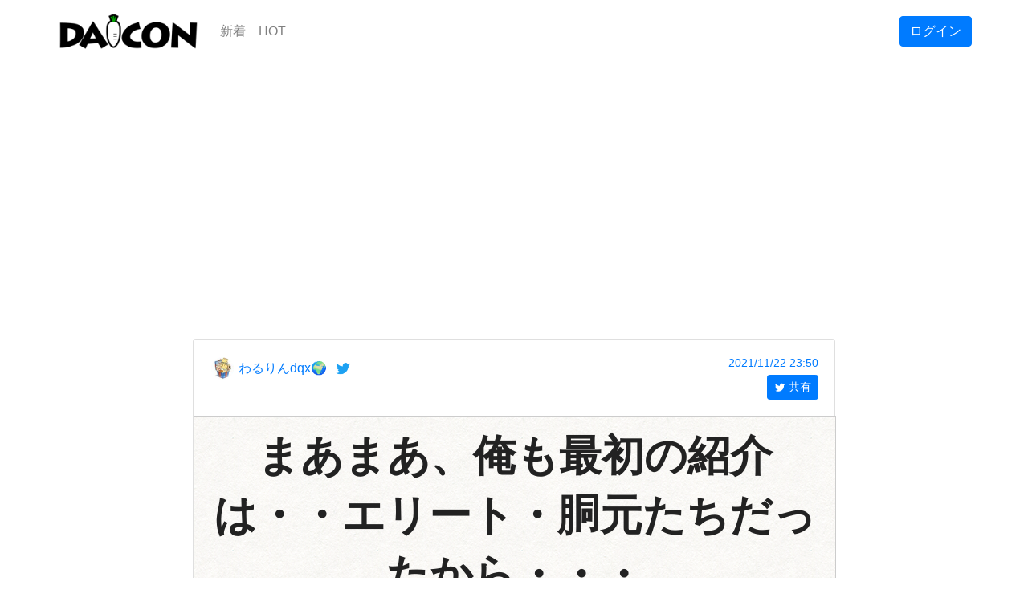

--- FILE ---
content_type: text/html; charset=UTF-8
request_url: https://daicon.me/posts/23180
body_size: 20942
content:
<!DOCTYPE html>
<html lang="ja">
    <head>
        <meta charset="UTF-8">
                          <meta name="viewport" content="width=850, initial-scale=0.44, shrink-to-fit=no">
                <title>まあまあ、俺も最初の紹介は・・エリート・胴元たちだったから・・・
三郷の土建業・コバック・・・・紹介…</title>
          <meta name="twitter:card" content="summary_large_image">
  <meta name="twitter:site" content="@yamazudqxi">
  <meta property="og:title" content="まあまあ、俺も最初の紹介は・・エリート・胴元たちだったから・・・
三郷の土建業・コバック・・・・紹介…">
  <meta property="og:description" content="わるりんdqx🌍さんの投稿">
  <meta property="og:image" content="https://daicon.me/uploads/23180/5ef17b988d3b482ff2a1f586c35b5591d80f1d97634505da5ecf29fda91ba2c9.png">
                    <link rel="stylesheet" href="/build/css/global.fcf2c040.css">
        
  <link rel="stylesheet" href="/build/app.c4fd2b42.css">
  <link rel="stylesheet" href="/css/photoswipe.css">
  <link rel="stylesheet" href="/css/default-skin/default-skin.css">
  <style>
    .report-form-box {
      margin: 3em;
    }
  </style>
                  <script async src="https://pagead2.googlesyndication.com/pagead/js/adsbygoogle.js"></script>
          <script>
              (adsbygoogle = window.adsbygoogle || []).push({
                  google_ad_client: "ca-pub-2369533290690385",
                  enable_page_level_ads: true
              });
          </script>
            </head>
    <body>
                                
<nav class="navbar navbar-light navbar-expand">
  <div class="container">
    <a class="navbar-brand" href="/">
      <img src="/images/logo_mini.png" alt="Daicon" style="width: 180px;">
    </a>
    <div class="collapse navbar-collapse" id="navbarSupportedContent">
              <ul class="navbar-nav mr-auto">
          <li class="nav-item ">
            <a class="nav-link" href="/recent">新着</a>
          </li>
          <li class="nav-item ">
            <a class="nav-link" href="/ranking">HOT</a>
          </li>
        </ul>
            <div class="my-2 my-lg-0">
                  <a href="/login" class="btn btn-primary">ログイン</a>
              </div>
    </div>
  </div>
</nav>
          
                      <script async src="https://pagead2.googlesyndication.com/pagead/js/adsbygoogle.js"></script>
            <div class="text-center">
            <!-- 横長_レスポンシブ -->
            <ins class="adsbygoogle"
                 style="display:block"
                 data-ad-client="ca-pub-2369533290690385"
                 data-ad-slot="5931336654"
                 data-ad-format="auto"
                 data-full-width-responsive="true"></ins>
            <script>
                (adsbygoogle = window.adsbygoogle || []).push({});
            </script>
            </div>
          
          <main role="main" class="container container-wide">
              <div id="fb-root"></div>
  <script async defer crossorigin="anonymous" src="https://connect.facebook.net/en_US/sdk.js#xfbml=1&version=v3.3"></script>

  
  <div class="card post-item">
    <div class="card-body">
      <div class="float-right text-right">
  <div class="post-time">
    <a href="/posts/23180">2021/11/22 23:50</a>
  </div>
  <div>
    <a href="https://twitter.com/intent/tweet?text=%E3%81%BE%E3%81%82%E3%81%BE%E3%81%82%E3%80%81%E4%BF%BA%E3%82%82%E6%9C%80%E5%88%9D%E3%81%AE%E7%B4%B9%E4%BB%8B%E3%81%AF%E3%83%BB%E3%83%BB%E3%82%A8%E3%83%AA%E3%83%BC%E3%83%88%E3%83%BB%E8%83%B4%E5%85%83%E3%81%9F%E3%81%A1%E3%81%A0%E3%81%A3%E3%81%9F%E3%81%8B%E3%82%89%E3%83%BB%E3%83%BB%E3%83%BB%0A%E4%B8%89%E9%83%B7%E3%81%AE%E5%9C%9F%E5%BB%BA%E6%A5%AD%E3%83%BB%E3%82%B3%E3%83%90%E3%83%83%E3%82%AF%E3%83%BB%E3%83%BB%E3%83%BB%E3%83%BB%E7%B4%B9%E4%BB%8B%E2%80%A6&amp;url=https%3A%2F%2Fdaicon.me%2Fposts%2F23180&amp;hashtags=daicon%2C%E3%83%80%E3%82%A4%E3%82%B3%E3%83%B3"
   class="btn btn-primary btn-sm btn-twitter-share"
   target="_blank"
   rel="noopener"
>
  <i class="icon-twitter"></i> 共有</a>
  </div>
</div>

<a href="/users/1969">
  <img src="https://pbs.twimg.com/profile_images/1263309798604324864/JOhLpo9e_normal.jpg" class="avatar"></a>
<a href="/users/1969">
  <span class="user-name">わるりんdqx🌍</span>
</a>
<a href="https://twitter.com/yamazudqxi" target="_blank" rel="noreferrer noopener">
  <img src="/images/twitter_logo_blue.png" class="avatar">
</a>
    </div>
    <div id="app">
    </div>
    <div class="card-header">
      画像
    </div>
    <div class="card-body">
      <div class="post-image-grid" itemscope itemtype="http://schema.org/ImageGallery">
                  <figure itemprop="associatedMedia" itemscope itemtype="http://schema.org/ImageObject">
            <a href="/uploads/23180/5ef17b988d3b482ff2a1f586c35b5591d80f1d97634505da5ecf29fda91ba2c9.png" itemprop="contentUrl">
              <img src="/uploads/23180/5ef17b988d3b482ff2a1f586c35b5591d80f1d97634505da5ecf29fda91ba2c9.png" itemprop="thumbnail" style="width: 220px;">
            </a>
          </figure>
              </div>
      <div class="text-center">
        <a href="/posts/23180/dl" target="_blank" class="btn btn-link btn-sm">ダウンロード</a>
      </div>
    </div>
  </div>

      <div class="text-center">
      <a href="javascript:void(0);" class="btn btn-link toggle-report-form">問題のある投稿を報告する</a>
      <div class="report-form-box" style="display: none;">
        <form name="report" method="post" action="/posts/23180/report" class="form" id="report-form">
  <div class="form-group">
    <label>どのような問題がありますか？<span style="color: red; font-weight: 700; font-size: .9em;">（必須）</span></label>
    <select id="report_reason" name="report[reason]" required="required" class="form-control"><option value="" selected="selected">▼選択</option><option value="性的な内容を含む投稿">性的な内容を含む投稿</option><option value="暴力的な内容を含む投稿">暴力的な内容を含む投稿</option><option value="差別的な内容を含む投稿">差別的な内容を含む投稿</option><option value="有害・危険な行為を含む投稿">有害・危険な行為を含む投稿</option><option value="権利侵害（著作権・プライバシー）を含む投稿">権利侵害（著作権・プライバシー）を含む投稿</option><option value="その他の問題">その他の問題</option></select>
    
  </div>
  <div class="form-group">
    <label>内容の説明やご意見をご入力ください<span style="color: red; font-weight: 700; font-size: .9em;">（必須）</span></label>
    <textarea id="report_comment" name="report[comment]" required="required" class="form-control"></textarea>
    
  </div>
  <div>
    <button type="button" class="btn btn-primary" onclick="submitReportForm()">この内容で報告する</button>
  </div>
<input type="hidden" id="report__token" name="report[_token]" value="IiDLTdCyuinc9BANZa65FGqfi-56jlBanZL-ml1ITs4" /></form>

<script>
  function submitReportForm() {
      if (!confirm('この内容で送信しますか？')) {
          return;
      }

      document.querySelector('#report-form').submit();
  }
</script>

      </div>
    </div>
  
  
  <div class="share-buttons">
    <div class="share-button-item">
      <a href="https://twitter.com/share?ref_src=twsrc%5Etfw" class="twitter-share-button" data-url="https://daicon.me/posts/23180" data-show-count="false" data-hashtags="ダイコン,daicon">Tweet</a>
    </div>

    <script async src="https://platform.twitter.com/widgets.js" charset="utf-8"></script>

    <div class="share-button-item">
      <div class="fb-share-button" data-href="https://daicon.me/posts/23180" data-layout="button" data-size="small"><a target="_blank" href="https://www.facebook.com/sharer/sharer.php?u=https%3A%2F%2Fdaicon.me%2F&amp;src=sdkpreparse" class="fb-xfbml-parse-ignore">Share</a></div>
    </div>

    <div class="share-button-item">
      <div class="line-it-button" data-lang="ja" data-type="share-a" data-ver="3" data-url="https://daicon.me/posts/23180" data-color="default" data-size="small" data-count="false" style="display: none;"></div>
    </div>
    <script src="https://d.line-scdn.net/r/web/social-plugin/js/thirdparty/loader.min.js" async="async" defer="defer"></script>
  </div>

  <div class="text-center">
    <a href="/users/1969" class="btn btn-link btn-block">yamazudqxiさんの投稿一覧</a>
  </div>

  <!-- Root element of PhotoSwipe. Must have class pswp. -->
  <div class="pswp" tabindex="-1" role="dialog" aria-hidden="true">

    <!-- Background of PhotoSwipe.
         It's a separate element as animating opacity is faster than rgba(). -->
    <div class="pswp__bg"></div>

    <!-- Slides wrapper with overflow:hidden. -->
    <div class="pswp__scroll-wrap">

      <!-- Container that holds slides.
          PhotoSwipe keeps only 3 of them in the DOM to save memory.
          Don't modify these 3 pswp__item elements, data is added later on. -->
      <div class="pswp__container">
        <div class="pswp__item"></div>
        <div class="pswp__item"></div>
        <div class="pswp__item"></div>
      </div>

      <!-- Default (PhotoSwipeUI_Default) interface on top of sliding area. Can be changed. -->
      <div class="pswp__ui pswp__ui--hidden">

        <div class="pswp__top-bar">

          <!--  Controls are self-explanatory. Order can be changed. -->

          <div class="pswp__counter"></div>

          <button class="pswp__button pswp__button--close" title="Close (Esc)"></button>

          <button class="pswp__button pswp__button--share" title="Share"></button>

          <button class="pswp__button pswp__button--fs" title="Toggle fullscreen"></button>

          <button class="pswp__button pswp__button--zoom" title="Zoom in/out"></button>

          <!-- Preloader demo https://codepen.io/dimsemenov/pen/yyBWoR -->
          <!-- element will get class pswp__preloader--active when preloader is running -->
          <div class="pswp__preloader">
            <div class="pswp__preloader__icn">
              <div class="pswp__preloader__cut">
                <div class="pswp__preloader__donut"></div>
              </div>
            </div>
          </div>
        </div>

        <div class="pswp__share-modal pswp__share-modal--hidden pswp__single-tap">
          <div class="pswp__share-tooltip"></div>
        </div>

        <button class="pswp__button pswp__button--arrow--left" title="Previous (arrow left)">
        </button>

        <button class="pswp__button pswp__button--arrow--right" title="Next (arrow right)">
        </button>

        <div class="pswp__caption">
          <div class="pswp__caption__center"></div>
        </div>

      </div>

    </div>

  </div>
          </main>
        
                <div class="text-center">
          <script async src="https://pagead2.googlesyndication.com/pagead/js/adsbygoogle.js"></script>
<!-- スクエア_レスポンシブ -->
<ins class="adsbygoogle"
     style="display:block"
     data-ad-client="ca-pub-2369533290690385"
     data-ad-slot="1866779197"
     data-ad-format="auto"
     data-full-width-responsive="true"></ins>
<script>
     (adsbygoogle = window.adsbygoogle || []).push({});
</script>

<!-- スクエア_レスポンシブ -->
<ins class="adsbygoogle"
     style="display:block"
     data-ad-client="ca-pub-2369533290690385"
     data-ad-slot="1866779197"
     data-ad-format="auto"
     data-full-width-responsive="true"></ins>
<script>
     (adsbygoogle = window.adsbygoogle || []).push({});
</script>
        </div>
        
                  <footer class="footer">
  <div class="container footer-nav">
    <a href="/terms">利用規約</a>
    <a href="https://www.itall.co.jp" target="_blank" rel="noopener">運営会社</a>
  </div>
  <div class="container">
    <span class="text-muted">&copy; 2018 ITALL INC.</span>
  </div>
</footer>

                            <script src="/build/runtime.26bd8744.js"></script><script src="/build/global.c190e6b0.js"></script>
        
  <script>
    document.querySelector('.toggle-report-form').addEventListener('click', function () {
        const form = document.querySelector('.report-form-box');
        if (form.style.display == 'none') {
            form.style.display = 'block';
        } else {
            form.style.display = 'none';
        }
    }, false);
  </script>
  <script type="application/json" id="payload">
    {
      "editable": false,
      "text": "\u307e\u3042\u307e\u3042\u3001\u4ffa\u3082\u6700\u521d\u306e\u7d39\u4ecb\u306f\u30fb\u30fb\u30a8\u30ea\u30fc\u30c8\u30fb\u80f4\u5143\u305f\u3061\u3060\u3063\u305f\u304b\u3089\u30fb\u30fb\u30fb\n\u4e09\u90f7\u306e\u571f\u5efa\u696d\u30fb\u30b3\u30d0\u30c3\u30af\u30fb\u30fb\u30fb\u30fb\u7d39\u4ecb\u306e\u7d39\u4ecb\u30fb\u305d\u3057\u3066\u3001\u307e\u305f\u7d39\u4ecb\u30fb\u30fb\u3067\u30fb\u30fb\n\u5408\u30b3\u30f3\u30fb\u30b3\u30f3\u30d1\u30fb\u30fb\u30fb\u3069\u3046\u3086\u3046\u751f\u6d3b\u3092\u3057\u3066\u3001\u3053\u3046\u306a\u3063\u305f\u306e\uff1f\u3068\u30fb\u30fb\u30fb\u8a71\u3092\u805e\u304f\u65e5\u3005\u30fb\u30fb\n\u306a\uff1f\u3044\u307f\u308f\u304b\u308b\u3060\u308d\uff1f\u30fb\u30fb\u65b0\u4e09\u90f7\u30fb\u30fb\u30fb",
      "styles": {"theme":"theme-09","vertical":"middle","horizontal":"center"},
      "mode": "viewer",
      "cover": {
         "type": 1,
         "image": ""
      }
    }
  </script>
  <script src="/build/app.6f0a8e2f.js"></script>
  <script src="/js/photoswipe.min.js"></script>
  <script src="/js/photoswipe-ui-default.min.js"></script>
  <script>
      const initPhotoSwipeFromDOM = function(gallerySelector) {
          const parseThumbnailElements = function(el) {
              let thumbElements = el.childNodes,
                  numNodes = thumbElements.length,
                  items = [],
                  figureEl,
                  linkEl,
                  imageEl,
                  size,
                  item;

              for(let i = 0; i < numNodes; i++) {

                  figureEl = thumbElements[i]; // <figure> element

                  // include only element nodes
                  if(figureEl.nodeType !== 1) {
                      continue;
                  }

                  linkEl = figureEl.children[0]; // <a> element
                  imageEl = linkEl.children[0];

                  let height = Math.round(imageEl.height * (800/imageEl.width));

                  size = [800, height];

                  // create slide object
                  item = {
                      src: linkEl.getAttribute('href'),
                      w: size[0],
                      h: size[1]
                  };

                  if(figureEl.children.length > 1) {
                      item.title = figureEl.children[1].innerHTML;
                  }

                  if(linkEl.children.length > 0) {
                      item.msrc = linkEl.children[0].getAttribute('src');
                  }

                  item.el = figureEl;
                  items.push(item);
              }

              return items;
          };

          // find nearest parent element
          const closest = function closest(el, fn) {
              return el && ( fn(el) ? el : closest(el.parentNode, fn) );
          };

          // triggers when user clicks on thumbnail
          const onThumbnailsClick = function(e) {
              e = e || window.event;
              e.preventDefault ? e.preventDefault() : e.returnValue = false;

              let eTarget = e.target || e.srcElement;

              // find root element of slide
              let clickedListItem = closest(eTarget, function(el) {
                  return (el.tagName && el.tagName.toUpperCase() === 'FIGURE');
              });

              if(!clickedListItem) {
                  return;
              }

              // find index of clicked item by looping through all child nodes
              // alternatively, you may define index via data- attribute
              let clickedGallery = clickedListItem.parentNode,
                  childNodes = clickedListItem.parentNode.childNodes,
                  numChildNodes = childNodes.length,
                  nodeIndex = 0,
                  index;

              for (let i = 0; i < numChildNodes; i++) {
                  if(childNodes[i].nodeType !== 1) {
                      continue;
                  }

                  if(childNodes[i] === clickedListItem) {
                      index = nodeIndex;
                      break;
                  }
                  nodeIndex++;
              }

              if(index >= 0) {
                  openPhotoSwipe( index, clickedGallery );
              }
              return false;
          };

          // parse picture index and gallery index from URL (#&pid=1&gid=2)
          const photoswipeParseHash = function() {
              let hash = window.location.hash.substring(1),
                  params = {};

              if(hash.length < 5) {
                  return params;
              }

              let vars = hash.split('&');
              for (let i = 0; i < vars.length; i++) {
                  if(!vars[i]) {
                      continue;
                  }
                  let pair = vars[i].split('=');
                  if(pair.length < 2) {
                      continue;
                  }
                  params[pair[0]] = pair[1];
              }

              if(params.gid) {
                  params.gid = parseInt(params.gid, 10);
              }

              return params;
          };

          const openPhotoSwipe = function(index, galleryElement, disableAnimation, fromURL) {
              let pswpElement = document.querySelectorAll('.pswp')[0],
                  gallery,
                  options,
                  items;

              items = parseThumbnailElements(galleryElement);

              // define options (if needed)
              options = {
                  galleryUID: galleryElement.getAttribute('data-pswp-uid'),

                  getThumbBoundsFn: function(index) {
                      // See Options -> getThumbBoundsFn section of documentation for more info
                      let thumbnail = items[index].el.getElementsByTagName('img')[0], // find thumbnail
                          pageYScroll = window.pageYOffset || document.documentElement.scrollTop,
                          rect = thumbnail.getBoundingClientRect();

                      return {x:rect.left, y:rect.top + pageYScroll, w:rect.width};
                  },
                  captionEl: false,
                  fullscreenEl: false,
                  zoomEl: false,
                  shareEl: false,
              };

              // PhotoSwipe opened from URL
              if(fromURL) {
                  if(options.galleryPIDs) {
                      for(let j = 0; j < items.length; j++) {
                          if(items[j].pid == index) {
                              options.index = j;
                              break;
                          }
                      }
                  } else {
                      // in URL indexes start from 1
                      options.index = parseInt(index, 10) - 1;
                  }
              } else {
                  options.index = parseInt(index, 10);
              }

              // exit if index not found
              if( isNaN(options.index) ) {
                  return;
              }

              if(disableAnimation) {
                  options.showAnimationDuration = 0;
              }

              // Pass data to PhotoSwipe and initialize it
              gallery = new PhotoSwipe( pswpElement, PhotoSwipeUI_Default, items, options);
              gallery.init();
          };

          const galleryElements = document.querySelectorAll(gallerySelector);

          for(let i = 0, l = galleryElements.length; i < l; i++) {
              galleryElements[i].setAttribute('data-pswp-uid', i+1);
              galleryElements[i].onclick = onThumbnailsClick;
          }

          let hashData = photoswipeParseHash();
          if(hashData.pid && hashData.gid) {
              openPhotoSwipe( hashData.pid ,  galleryElements[ hashData.gid - 1 ], true, true );
          }
      };

      initPhotoSwipeFromDOM('.post-image-grid');
  </script>
    </body>
          <!-- Global site tag (gtag.js) - Google Analytics -->
      <script async src="https://www.googletagmanager.com/gtag/js?id=UA-142840263-1"></script>
      <script>
          window.dataLayer = window.dataLayer || [];
          function gtag(){dataLayer.push(arguments);}
          gtag('js', new Date());

          gtag('config', 'UA-142840263-1');
      </script>
    </html>


--- FILE ---
content_type: text/html; charset=utf-8
request_url: https://www.google.com/recaptcha/api2/aframe
body_size: 270
content:
<!DOCTYPE HTML><html><head><meta http-equiv="content-type" content="text/html; charset=UTF-8"></head><body><script nonce="GFUFD-BBrkTGCM57UGC0bA">/** Anti-fraud and anti-abuse applications only. See google.com/recaptcha */ try{var clients={'sodar':'https://pagead2.googlesyndication.com/pagead/sodar?'};window.addEventListener("message",function(a){try{if(a.source===window.parent){var b=JSON.parse(a.data);var c=clients[b['id']];if(c){var d=document.createElement('img');d.src=c+b['params']+'&rc='+(localStorage.getItem("rc::a")?sessionStorage.getItem("rc::b"):"");window.document.body.appendChild(d);sessionStorage.setItem("rc::e",parseInt(sessionStorage.getItem("rc::e")||0)+1);localStorage.setItem("rc::h",'1769437181914');}}}catch(b){}});window.parent.postMessage("_grecaptcha_ready", "*");}catch(b){}</script></body></html>

--- FILE ---
content_type: application/javascript
request_url: https://daicon.me/build/app.6f0a8e2f.js
body_size: 332311
content:
(window.webpackJsonp=window.webpackJsonp||[]).push([["app"],{"+auO":function(t,e,n){var r=n("XKFU"),i=n("lvtm");r(r.S,"Math",{cbrt:function(t){return i(t=+t)*Math.pow(Math.abs(t),1/3)}})},"+oPb":function(t,e,n){"use strict";n("OGtf")("blink",function(t){return function(){return t(this,"blink","","")}})},"+rLv":function(t,e,n){var r=n("dyZX").document;t.exports=r&&r.documentElement},"/8Fb":function(t,e,n){var r=n("XKFU"),i=n("UExd")(!0);r(r.S,"Object",{entries:function(t){return i(t)}})},"/KAi":function(t,e,n){var r=n("XKFU"),i=n("dyZX").isFinite;r(r.S,"Number",{isFinite:function(t){return"number"==typeof t&&i(t)}})},"/SS/":function(t,e,n){var r=n("XKFU");r(r.S,"Object",{setPrototypeOf:n("i5dc").set})},"/Vpf":function(t,e,n){n("0Mri"),t.exports=n("g3g5").RegExp.escape},"/e88":function(t,e){t.exports="\t\n\v\f\r   ᠎             　\u2028\u2029\ufeff"},"/uf1":function(t,e,n){"use strict";var r=n("XKFU"),i=n("S/j/"),o=n("2OiF"),a=n("hswa");n("nh4g")&&r(r.P+n("xbSm"),"Object",{__defineSetter__:function(t,e){a.f(i(this),t,{set:o(e),enumerable:!0,configurable:!0})}})},"0/R4":function(t,e){t.exports=function(t){return"object"==typeof t?null!==t:"function"==typeof t}},"0E+W":function(t,e,n){n("elZq")("Array")},"0LDn":function(t,e,n){"use strict";n("OGtf")("italics",function(t){return function(){return t(this,"i","","")}})},"0Mri":function(t,e,n){var r=n("XKFU"),i=n("q9eg")(/[\\^$*+?.()|[\]{}]/g,"\\$&");r(r.S,"RegExp",{escape:function(t){return i(t)}})},"0YWM":function(t,e,n){var r=n("EemH"),i=n("OP3Y"),o=n("aagx"),a=n("XKFU"),s=n("0/R4"),u=n("y3w9");a(a.S,"Reflect",{get:function t(e,n){var a,c,f=arguments.length<3?e:arguments[2];return u(e)===f?e[n]:(a=r.f(e,n))?o(a,"value")?a.value:void 0!==a.get?a.get.call(f):void 0:s(c=i(e))?t(c,n,f):void 0}})},"0l/t":function(t,e,n){"use strict";var r=n("XKFU"),i=n("CkkT")(2);r(r.P+r.F*!n("LyE8")([].filter,!0),"Array",{filter:function(t){return i(this,t,arguments[1])}})},"0mN4":function(t,e,n){"use strict";n("OGtf")("fixed",function(t){return function(){return t(this,"tt","","")}})},"0sh+":function(t,e,n){var r=n("quPj"),i=n("vhPU");t.exports=function(t,e,n){if(r(e))throw TypeError("String#"+n+" doesn't accept regex!");return String(i(t))}},"11IZ":function(t,e,n){var r=n("dyZX").parseFloat,i=n("qncB").trim;t.exports=1/r(n("/e88")+"-0")!=-1/0?function(t){var e=i(String(t),3),n=r(e);return 0===n&&"-"==e.charAt(0)?-0:n}:r},"1MBn":function(t,e,n){var r=n("DVgA"),i=n("JiEa"),o=n("UqcF");t.exports=function(t){var e=r(t),n=i.f;if(n)for(var a,s=n(t),u=o.f,c=0;s.length>c;)u.call(t,a=s[c++])&&e.push(a);return e}},"1TsA":function(t,e){t.exports=function(t,e){return{value:e,done:!!t}}},"1sa7":function(t,e){t.exports=Math.log1p||function(t){return(t=+t)>-1e-8&&t<1e-8?t-t*t/2:Math.log(1+t)}},"201c":function(t,e,n){"use strict";(function(t){if(n("Zvmr"),n("ls82"),n("/Vpf"),t._babelPolyfill)throw new Error("only one instance of babel-polyfill is allowed");t._babelPolyfill=!0;var e="defineProperty";function r(t,n,r){t[n]||Object[e](t,n,{writable:!0,configurable:!0,value:r})}r(String.prototype,"padLeft","".padStart),r(String.prototype,"padRight","".padEnd),"pop,reverse,shift,keys,values,entries,indexOf,every,some,forEach,map,filter,find,findIndex,includes,join,slice,concat,push,splice,unshift,sort,lastIndexOf,reduce,reduceRight,copyWithin,fill".split(",").forEach(function(t){[][t]&&r(Array,t,Function.call.bind([][t]))})}).call(this,n("yLpj"))},"25dN":function(t,e,n){var r=n("XKFU");r(r.S,"Object",{is:n("g6HL")})},"25qn":function(t,e,n){var r=n("XKFU");r(r.P+r.R,"Set",{toJSON:n("RLh9")("Set")})},"2OiF":function(t,e){t.exports=function(t){if("function"!=typeof t)throw TypeError(t+" is not a function!");return t}},"2SVd":function(t,e,n){"use strict";t.exports=function(t){return/^([a-z][a-z\d\+\-\.]*:)?\/\//i.test(t)}},"2Spj":function(t,e,n){var r=n("XKFU");r(r.P,"Function",{bind:n("8MEG")})},"2atp":function(t,e,n){var r=n("XKFU"),i=Math.atanh;r(r.S+r.F*!(i&&1/i(-0)<0),"Math",{atanh:function(t){return 0==(t=+t)?t:Math.log((1+t)/(1-t))/2}})},"3KnM":function(t,e,n){!function(e){"use strict";var n=function(){return{escape:function(t){return t.replace(/([.*+?^${}()|\[\]\/\\])/g,"\\$1")},parseExtension:e,mimeType:function(t){var n=e(t).toLowerCase();return(r="application/font-woff",{woff:r,woff2:r,ttf:"application/font-truetype",eot:"application/vnd.ms-fontobject",png:"image/png",jpg:"image/jpeg",jpeg:"image/jpeg",gif:"image/gif",tiff:"image/tiff",svg:"image/svg+xml"})[n]||"";var r},dataAsUrl:function(t,e){return"data:"+e+";base64,"+t},isDataUrl:function(t){return-1!==t.search(/^(data:)/)},canvasToBlob:function(t){return t.toBlob?new Promise(function(e){t.toBlob(e)}):function(t){return new Promise(function(e){for(var n=window.atob(t.toDataURL().split(",")[1]),r=n.length,i=new Uint8Array(r),o=0;o<r;o++)i[o]=n.charCodeAt(o);e(new Blob([i],{type:"image/png"}))})}(t)},resolveUrl:function(t,e){var n=document.implementation.createHTMLDocument(),r=n.createElement("base");n.head.appendChild(r);var i=n.createElement("a");return n.body.appendChild(i),r.href=e,i.href=t,i.href},getAndEncode:function(t){var e=3e4;s.impl.options.cacheBust&&(t+=(/\?/.test(t)?"&":"?")+(new Date).getTime());return new Promise(function(n){var r,i=new XMLHttpRequest;if(i.onreadystatechange=function(){if(4!==i.readyState)return;if(200!==i.status)return void(r?n(r):a("cannot fetch resource: "+t+", status: "+i.status));var e=new FileReader;e.onloadend=function(){var t=e.result.split(/,/)[1];n(t)},e.readAsDataURL(i.response)},i.ontimeout=function(){r?n(r):a("timeout of "+e+"ms occured while fetching resource: "+t)},i.responseType="blob",i.timeout=e,i.open("GET",t,!0),i.send(),s.impl.options.imagePlaceholder){var o=s.impl.options.imagePlaceholder.split(/,/);o&&o[1]&&(r=o[1])}function a(t){console.error(t),n("")}})},uid:(t=0,function(){return"u"+("0000"+(Math.random()*Math.pow(36,4)<<0).toString(36)).slice(-4)+t++}),delay:function(t){return function(e){return new Promise(function(n){setTimeout(function(){n(e)},t)})}},asArray:function(t){for(var e=[],n=t.length,r=0;r<n;r++)e.push(t[r]);return e},escapeXhtml:function(t){return t.replace(/#/g,"%23").replace(/\n/g,"%0A")},makeImage:function(t){return new Promise(function(e,n){var r=new Image;r.onload=function(){e(r)},r.onerror=n,r.src=t})},width:function(t){var e=n(t,"border-left-width"),r=n(t,"border-right-width");return t.scrollWidth+e+r},height:function(t){var e=n(t,"border-top-width"),r=n(t,"border-bottom-width");return t.scrollHeight+e+r}};var t;function e(t){var e=/\.([^\.\/]*?)$/g.exec(t);return e?e[1]:""}function n(t,e){var n=window.getComputedStyle(t).getPropertyValue(e);return parseFloat(n.replace("px",""))}}(),r=function(){var t=/url\(['"]?([^'"]+?)['"]?\)/g;return{inlineAll:function(t,n,o){return e(t)?Promise.resolve(t).then(r).then(function(e){var r=Promise.resolve(t);return e.forEach(function(t){r=r.then(function(e){return i(e,t,n,o)})}),r}):Promise.resolve(t)},shouldProcess:e,impl:{readUrls:r,inline:i}};function e(e){return-1!==e.search(t)}function r(e){for(var r,i=[];null!==(r=t.exec(e));)i.push(r[1]);return i.filter(function(t){return!n.isDataUrl(t)})}function i(t,e,r,i){return Promise.resolve(e).then(function(t){return r?n.resolveUrl(t,r):t}).then(i||n.getAndEncode).then(function(t){return n.dataAsUrl(t,n.mimeType(e))}).then(function(r){return t.replace(function(t){return new RegExp("(url\\(['\"]?)("+n.escape(t)+")(['\"]?\\))","g")}(e),"$1"+r+"$3")})}}(),i=function(){return{resolveAll:function(){return t(document).then(function(t){return Promise.all(t.map(function(t){return t.resolve()}))}).then(function(t){return t.join("\n")})},impl:{readAll:t}};function t(){return Promise.resolve(n.asArray(document.styleSheets)).then(function(t){var e=[];return t.forEach(function(t){try{n.asArray(t.cssRules||[]).forEach(e.push.bind(e))}catch(e){console.log("Error while reading CSS rules from "+t.href,e.toString())}}),e}).then(function(t){return t.filter(function(t){return t.type===CSSRule.FONT_FACE_RULE}).filter(function(t){return r.shouldProcess(t.style.getPropertyValue("src"))})}).then(function(e){return e.map(t)});function t(t){return{resolve:function(){var e=(t.parentStyleSheet||{}).href;return r.inlineAll(t.cssText,e)},src:function(){return t.style.getPropertyValue("src")}}}}}(),o=function(){return{inlineAll:function e(i){if(!(i instanceof Element))return Promise.resolve(i);return function(t){var e=t.style.getPropertyValue("background");return e?r.inlineAll(e).then(function(e){t.style.setProperty("background",e,t.style.getPropertyPriority("background"))}).then(function(){return t}):Promise.resolve(t)}(i).then(function(){return i instanceof HTMLImageElement?t(i).inline():Promise.all(n.asArray(i.childNodes).map(function(t){return e(t)}))})},impl:{newImage:t}};function t(t){return{inline:function(e){return n.isDataUrl(t.src)?Promise.resolve():Promise.resolve(t.src).then(e||n.getAndEncode).then(function(e){return n.dataAsUrl(e,n.mimeType(t.src))}).then(function(e){return new Promise(function(n,r){t.onload=n,t.onerror=r,t.src=e})})}}}}(),a={imagePlaceholder:void 0,cacheBust:!1},s={toSvg:u,toPng:function(t,e){return c(t,e||{}).then(function(t){return t.toDataURL()})},toJpeg:function(t,e){return c(t,e=e||{}).then(function(t){return t.toDataURL("image/jpeg",e.quality||1)})},toBlob:function(t,e){return c(t,e||{}).then(n.canvasToBlob)},toPixelData:function(t,e){return c(t,e||{}).then(function(e){return e.getContext("2d").getImageData(0,0,n.width(t),n.height(t)).data})},impl:{fontFaces:i,images:o,util:n,inliner:r,options:{}}};function u(t,e){return function(t){void 0===t.imagePlaceholder?s.impl.options.imagePlaceholder=a.imagePlaceholder:s.impl.options.imagePlaceholder=t.imagePlaceholder;void 0===t.cacheBust?s.impl.options.cacheBust=a.cacheBust:s.impl.options.cacheBust=t.cacheBust}(e=e||{}),Promise.resolve(t).then(function(t){return function(t,e,r){if(!r&&e&&!e(t))return Promise.resolve();return Promise.resolve(t).then(function(t){return t instanceof HTMLCanvasElement?n.makeImage(t.toDataURL()):t.cloneNode(!1)}).then(function(r){return function(t,e,r){var i=t.childNodes;return 0===i.length?Promise.resolve(e):function(t,e,n){var r=Promise.resolve();return e.forEach(function(e){r=r.then(function(){return f(e,n)}).then(function(e){e&&t.appendChild(e)})}),r}(e,n.asArray(i),r).then(function(){return e})}(t,r,e)}).then(function(e){return function(t,e){return e instanceof Element?Promise.resolve().then(function(){var r,i;r=window.getComputedStyle(t),i=e.style,r.cssText?(i.cssText=r.cssText,i.font=r.font):function(t,e){n.asArray(t).forEach(function(n){e.setProperty(n,t.getPropertyValue(n),t.getPropertyPriority(n))})}(r,i)}).then(function(){[":before",":after"].forEach(function(r){!function(r){var i=window.getComputedStyle(t,r),o=i.getPropertyValue("content");if(""!==o&&"none"!==o){var a=n.uid();e.className=e.className+" "+a;var s=document.createElement("style");s.appendChild(function(t,e,r){var i="."+t+":"+e,o=r.cssText?function(t){var e=t.getPropertyValue("content");return t.cssText+" content: "+e+";"}(r):function(t){return n.asArray(t).map(function(e){return e+": "+t.getPropertyValue(e)+(t.getPropertyPriority(e)?" !important":"")}).join("; ")+";"}(r);return document.createTextNode(i+"{"+o+"}")}(a,r,i)),e.appendChild(s)}}(r)})}).then(function(){t instanceof HTMLTextAreaElement&&(e.innerHTML=t.value),t instanceof HTMLInputElement&&e.setAttribute("value",t.value)}).then(function(){e instanceof SVGElement&&(e.setAttribute("xmlns","http://www.w3.org/2000/svg"),e instanceof SVGRectElement&&["width","height"].forEach(function(t){var n=e.getAttribute(t);n&&e.style.setProperty(t,n)}))}).then(function(){return e}):e}(t,e)})}(t,e.filter,!0)}).then(l).then(p).then(function(t){e.bgcolor&&(t.style.backgroundColor=e.bgcolor);e.width&&(t.style.width=e.width+"px");e.height&&(t.style.height=e.height+"px");e.style&&Object.keys(e.style).forEach(function(n){t.style[n]=e.style[n]});return t}).then(function(r){return function(t,e,n){return Promise.resolve(t).then(function(t){t.setAttribute("xmlns","http://www.w3.org/1999/xhtml");var e=(new XMLSerializer).serializeToString(t);return e.replace(/&amp;/g,"&")}).then(function(t){return'<foreignObject x="0" y="0" width="100%" height="100%">'+t+"</foreignObject>"}).then(function(t){return'<svg xmlns="http://www.w3.org/2000/svg" width="'+e+'" height="'+n+'">'+t+"</svg>"}).then(function(t){return"data:image/svg+xml;charset=utf-8,"+t})}(r,e.width||n.width(t),e.height||n.height(t))})}function c(t,e){return u(t,e).then(n.makeImage).then(n.delay(100)).then(function(r){var i=function(t){var r=document.createElement("canvas");if(r.width=e.width||n.width(t),r.height=e.height||n.height(t),e.bgcolor){var i=r.getContext("2d");i.fillStyle=e.bgcolor,i.fillRect(0,0,r.width,r.height)}return r}(t);return i.getContext("2d").drawImage(r,0,0),i})}function f(t,e,r){if(!r&&e&&!e(t))return Promise.resolve();return Promise.resolve(t).then(i).then(function(n){return o(t,n,e)}).then(function(e){return a(t,e)});function i(t){return t instanceof HTMLCanvasElement?n.makeImage(t.toDataURL()):t.cloneNode(!1)}function o(t,e,r){var i=t.childNodes;return 0===i.length?Promise.resolve(e):function(t,e,n){var r=Promise.resolve();return e.forEach(function(e){r=r.then(function(){return f(e,n)}).then(function(e){e&&t.appendChild(e)})}),r}(e,n.asArray(i),r).then(function(){return e});function o(t,e,n){var r=Promise.resolve();return e.forEach(function(e){r=r.then(function(){return f(e,n)}).then(function(e){e&&t.appendChild(e)})}),r}}function a(t,e){return e instanceof Element?Promise.resolve().then(function(){!function(t,e){t.cssText?(e.cssText=t.cssText,e.font=t.font):function(t,e){n.asArray(t).forEach(function(n){e.setProperty(n,t.getPropertyValue(n),t.getPropertyPriority(n))})}(t,e)}(window.getComputedStyle(t),e.style)}).then(function(){[":before",":after"].forEach(function(r){!function(r){var i=window.getComputedStyle(t,r),o=i.getPropertyValue("content");if(""===o||"none"===o)return;var a=n.uid();e.className=e.className+" "+a;var s=document.createElement("style");s.appendChild(function(t,e,r){var i="."+t+":"+e,o=r.cssText?function(t){var e=t.getPropertyValue("content");return t.cssText+" content: "+e+";"}(r):function(t){return n.asArray(t).map(function(e){return e+": "+t.getPropertyValue(e)+(t.getPropertyPriority(e)?" !important":"")}).join("; ")+";"}(r);return document.createTextNode(i+"{"+o+"}")}(a,r,i)),e.appendChild(s)}(r)})}).then(function(){t instanceof HTMLTextAreaElement&&(e.innerHTML=t.value);t instanceof HTMLInputElement&&e.setAttribute("value",t.value)}).then(function(){if(!(e instanceof SVGElement))return;if(e.setAttribute("xmlns","http://www.w3.org/2000/svg"),!(e instanceof SVGRectElement))return;["width","height"].forEach(function(t){var n=e.getAttribute(t);n&&e.style.setProperty(t,n)})}).then(function(){return e}):e;function r(){function r(t,e){if(t.cssText){e.cssText=t.cssText;e.font=t.font}else r(t,e);function r(t,e){n.asArray(t).forEach(function(n){e.setProperty(n,t.getPropertyValue(n),t.getPropertyPriority(n))})}}r(window.getComputedStyle(t),e.style)}function i(){function r(r){var i=window.getComputedStyle(t,r),o=i.getPropertyValue("content");if(o===""||o==="none")return;var a=n.uid();e.className=e.className+" "+a;var s=document.createElement("style");function u(t,e,r){var i="."+t+":"+e,o=r.cssText?a(r):s(r);return document.createTextNode(i+"{"+o+"}");function a(t){var e=t.getPropertyValue("content");return t.cssText+" content: "+e+";"}function s(t){return n.asArray(t).map(e).join("; ")+";";function e(e){return e+": "+t.getPropertyValue(e)+(t.getPropertyPriority(e)?" !important":"")}}}s.appendChild(u(a,r,i)),e.appendChild(s)}[":before",":after"].forEach(function(t){r(t)})}function o(){if(t instanceof HTMLTextAreaElement)e.innerHTML=t.value;if(t instanceof HTMLInputElement)e.setAttribute("value",t.value)}function a(){if(!(e instanceof SVGElement))return;if(e.setAttribute("xmlns","http://www.w3.org/2000/svg"),!(e instanceof SVGRectElement))return;["width","height"].forEach(function(t){var n=e.getAttribute(t);if(!n)return;e.style.setProperty(t,n)})}}}function l(t){return i.resolveAll().then(function(e){var n=document.createElement("style");return t.appendChild(n),n.appendChild(document.createTextNode(e)),t})}function p(t){return o.inlineAll(t).then(function(){return t})}t.exports=s}()},"3Lyj":function(t,e,n){var r=n("KroJ");t.exports=function(t,e,n){for(var i in e)r(t,i,e[i],n);return t}},"3YpW":function(t,e,n){n("KOQb")("Set")},"3xty":function(t,e,n){var r=n("XKFU"),i=n("2OiF"),o=n("y3w9"),a=(n("dyZX").Reflect||{}).apply,s=Function.apply;r(r.S+r.F*!n("eeVq")(function(){a(function(){})}),"Reflect",{apply:function(t,e,n){var r=i(t),u=o(n);return a?a(r,e,u):s.call(r,e,u)}})},"45Tv":function(t,e,n){var r=n("N6cJ"),i=n("y3w9"),o=n("OP3Y"),a=r.has,s=r.get,u=r.key,c=function(t,e,n){if(a(t,e,n))return s(t,e,n);var r=o(e);return null!==r?c(t,r,n):void 0};r.exp({getMetadata:function(t,e){return c(t,i(e),arguments.length<3?void 0:u(arguments[2]))}})},"49D4":function(t,e,n){var r=n("N6cJ"),i=n("y3w9"),o=r.key,a=r.set;r.exp({defineMetadata:function(t,e,n,r){a(t,e,i(n),o(r))}})},"4LiD":function(t,e,n){"use strict";var r=n("dyZX"),i=n("XKFU"),o=n("KroJ"),a=n("3Lyj"),s=n("Z6vF"),u=n("SlkY"),c=n("9gX7"),f=n("0/R4"),l=n("eeVq"),p=n("XMVh"),d=n("fyDq"),h=n("Xbzi");t.exports=function(t,e,n,v,g,m){var y=r[t],b=y,x=g?"set":"add",w=b&&b.prototype,_={},S=function(t){var e=w[t];o(w,t,"delete"==t?function(t){return!(m&&!f(t))&&e.call(this,0===t?0:t)}:"has"==t?function(t){return!(m&&!f(t))&&e.call(this,0===t?0:t)}:"get"==t?function(t){return m&&!f(t)?void 0:e.call(this,0===t?0:t)}:"add"==t?function(t){return e.call(this,0===t?0:t),this}:function(t,n){return e.call(this,0===t?0:t,n),this})};if("function"==typeof b&&(m||w.forEach&&!l(function(){(new b).entries().next()}))){var T=new b,C=T[x](m?{}:-0,1)!=T,k=l(function(){T.has(1)}),E=p(function(t){new b(t)}),A=!m&&l(function(){for(var t=new b,e=5;e--;)t[x](e,e);return!t.has(-0)});E||((b=e(function(e,n){c(e,b,t);var r=h(new y,e,b);return null!=n&&u(n,g,r[x],r),r})).prototype=w,w.constructor=b),(k||A)&&(S("delete"),S("has"),g&&S("get")),(A||C)&&S(x),m&&w.clear&&delete w.clear}else b=v.getConstructor(e,t,g,x),a(b.prototype,n),s.NEED=!0;return d(b,t),_[t]=b,i(i.G+i.W+i.F*(b!=y),_),m||v.setStrong(b,t,g),b}},"4R4u":function(t,e){t.exports="constructor,hasOwnProperty,isPrototypeOf,propertyIsEnumerable,toLocaleString,toString,valueOf".split(",")},"5Pf0":function(t,e,n){var r=n("S/j/"),i=n("OP3Y");n("Xtr8")("getPrototypeOf",function(){return function(t){return i(r(t))}})},"5oMp":function(t,e,n){"use strict";t.exports=function(t,e){return e?t.replace(/\/+$/,"")+"/"+e.replace(/^\/+/,""):t}},"694e":function(t,e,n){var r=n("EemH"),i=n("XKFU"),o=n("y3w9");i(i.S,"Reflect",{getOwnPropertyDescriptor:function(t,e){return r.f(o(t),e)}})},"69bn":function(t,e,n){var r=n("y3w9"),i=n("2OiF"),o=n("K0xU")("species");t.exports=function(t,e){var n,a=r(t).constructor;return void 0===a||null==(n=r(a)[o])?e:i(n)}},"6AQ9":function(t,e,n){"use strict";var r=n("XKFU"),i=n("8a7r");r(r.S+r.F*n("eeVq")(function(){function t(){}return!(Array.of.call(t)instanceof t)}),"Array",{of:function(){for(var t=0,e=arguments.length,n=new("function"==typeof this?this:Array)(e);e>t;)i(n,t,arguments[t++]);return n.length=e,n}})},"6FMO":function(t,e,n){var r=n("0/R4"),i=n("EWmC"),o=n("K0xU")("species");t.exports=function(t){var e;return i(t)&&("function"!=typeof(e=t.constructor)||e!==Array&&!i(e.prototype)||(e=void 0),r(e)&&null===(e=e[o])&&(e=void 0)),void 0===e?Array:e}},"6VaU":function(t,e,n){"use strict";var r=n("XKFU"),i=n("xF/b"),o=n("S/j/"),a=n("ne8i"),s=n("2OiF"),u=n("zRwo");r(r.P,"Array",{flatMap:function(t){var e,n,r=o(this);return s(t),e=a(r.length),n=u(r,0),i(n,r,r,e,0,1,t,arguments[1]),n}}),n("nGyu")("flatMap")},"6dIT":function(t,e){t.exports=Math.scale||function(t,e,n,r,i){return 0===arguments.length||t!=t||e!=e||n!=n||r!=r||i!=i?NaN:t===1/0||t===-1/0?t:(t-e)*(i-r)/(n-e)+r}},"7DDg":function(t,e,n){"use strict";if(n("nh4g")){var r=n("LQAc"),i=n("dyZX"),o=n("eeVq"),a=n("XKFU"),s=n("D4iV"),u=n("7Qtz"),c=n("m0Pp"),f=n("9gX7"),l=n("RjD/"),p=n("Mukb"),d=n("3Lyj"),h=n("RYi7"),v=n("ne8i"),g=n("Cfrj"),m=n("d/Gc"),y=n("apmT"),b=n("aagx"),x=n("I8a+"),w=n("0/R4"),_=n("S/j/"),S=n("M6Qj"),T=n("Kuth"),C=n("OP3Y"),k=n("kJMx").f,E=n("J+6e"),A=n("ylqs"),O=n("K0xU"),P=n("CkkT"),F=n("w2a5"),j=n("69bn"),N=n("yt8O"),L=n("hPIQ"),M=n("XMVh"),D=n("elZq"),R=n("Nr18"),$=n("upKx"),I=n("hswa"),U=n("EemH"),q=I.f,X=U.f,K=i.RangeError,H=i.TypeError,V=i.Uint8Array,B=Array.prototype,W=u.ArrayBuffer,z=u.DataView,G=P(0),Z=P(2),J=P(3),Y=P(4),Q=P(5),tt=P(6),et=F(!0),nt=F(!1),rt=N.values,it=N.keys,ot=N.entries,at=B.lastIndexOf,st=B.reduce,ut=B.reduceRight,ct=B.join,ft=B.sort,lt=B.slice,pt=B.toString,dt=B.toLocaleString,ht=O("iterator"),vt=O("toStringTag"),gt=A("typed_constructor"),mt=A("def_constructor"),yt=s.CONSTR,bt=s.TYPED,xt=s.VIEW,wt=P(1,function(t,e){return kt(j(t,t[mt]),e)}),_t=o(function(){return 1===new V(new Uint16Array([1]).buffer)[0]}),St=!!V&&!!V.prototype.set&&o(function(){new V(1).set({})}),Tt=function(t,e){var n=h(t);if(n<0||n%e)throw K("Wrong offset!");return n},Ct=function(t){if(w(t)&&bt in t)return t;throw H(t+" is not a typed array!")},kt=function(t,e){if(!(w(t)&&gt in t))throw H("It is not a typed array constructor!");return new t(e)},Et=function(t,e){return At(j(t,t[mt]),e)},At=function(t,e){for(var n=0,r=e.length,i=kt(t,r);r>n;)i[n]=e[n++];return i},Ot=function(t,e,n){q(t,e,{get:function(){return this._d[n]}})},Pt=function(t){var e,n,r,i,o,a,s=_(t),u=arguments.length,f=u>1?arguments[1]:void 0,l=void 0!==f,p=E(s);if(null!=p&&!S(p)){for(a=p.call(s),r=[],e=0;!(o=a.next()).done;e++)r.push(o.value);s=r}for(l&&u>2&&(f=c(f,arguments[2],2)),e=0,n=v(s.length),i=kt(this,n);n>e;e++)i[e]=l?f(s[e],e):s[e];return i},Ft=function(){for(var t=0,e=arguments.length,n=kt(this,e);e>t;)n[t]=arguments[t++];return n},jt=!!V&&o(function(){dt.call(new V(1))}),Nt=function(){return dt.apply(jt?lt.call(Ct(this)):Ct(this),arguments)},Lt={copyWithin:function(t,e){return $.call(Ct(this),t,e,arguments.length>2?arguments[2]:void 0)},every:function(t){return Y(Ct(this),t,arguments.length>1?arguments[1]:void 0)},fill:function(t){return R.apply(Ct(this),arguments)},filter:function(t){return Et(this,Z(Ct(this),t,arguments.length>1?arguments[1]:void 0))},find:function(t){return Q(Ct(this),t,arguments.length>1?arguments[1]:void 0)},findIndex:function(t){return tt(Ct(this),t,arguments.length>1?arguments[1]:void 0)},forEach:function(t){G(Ct(this),t,arguments.length>1?arguments[1]:void 0)},indexOf:function(t){return nt(Ct(this),t,arguments.length>1?arguments[1]:void 0)},includes:function(t){return et(Ct(this),t,arguments.length>1?arguments[1]:void 0)},join:function(t){return ct.apply(Ct(this),arguments)},lastIndexOf:function(t){return at.apply(Ct(this),arguments)},map:function(t){return wt(Ct(this),t,arguments.length>1?arguments[1]:void 0)},reduce:function(t){return st.apply(Ct(this),arguments)},reduceRight:function(t){return ut.apply(Ct(this),arguments)},reverse:function(){for(var t,e=Ct(this).length,n=Math.floor(e/2),r=0;r<n;)t=this[r],this[r++]=this[--e],this[e]=t;return this},some:function(t){return J(Ct(this),t,arguments.length>1?arguments[1]:void 0)},sort:function(t){return ft.call(Ct(this),t)},subarray:function(t,e){var n=Ct(this),r=n.length,i=m(t,r);return new(j(n,n[mt]))(n.buffer,n.byteOffset+i*n.BYTES_PER_ELEMENT,v((void 0===e?r:m(e,r))-i))}},Mt=function(t,e){return Et(this,lt.call(Ct(this),t,e))},Dt=function(t){Ct(this);var e=Tt(arguments[1],1),n=this.length,r=_(t),i=v(r.length),o=0;if(i+e>n)throw K("Wrong length!");for(;o<i;)this[e+o]=r[o++]},Rt={entries:function(){return ot.call(Ct(this))},keys:function(){return it.call(Ct(this))},values:function(){return rt.call(Ct(this))}},$t=function(t,e){return w(t)&&t[bt]&&"symbol"!=typeof e&&e in t&&String(+e)==String(e)},It=function(t,e){return $t(t,e=y(e,!0))?l(2,t[e]):X(t,e)},Ut=function(t,e,n){return!($t(t,e=y(e,!0))&&w(n)&&b(n,"value"))||b(n,"get")||b(n,"set")||n.configurable||b(n,"writable")&&!n.writable||b(n,"enumerable")&&!n.enumerable?q(t,e,n):(t[e]=n.value,t)};yt||(U.f=It,I.f=Ut),a(a.S+a.F*!yt,"Object",{getOwnPropertyDescriptor:It,defineProperty:Ut}),o(function(){pt.call({})})&&(pt=dt=function(){return ct.call(this)});var qt=d({},Lt);d(qt,Rt),p(qt,ht,Rt.values),d(qt,{slice:Mt,set:Dt,constructor:function(){},toString:pt,toLocaleString:Nt}),Ot(qt,"buffer","b"),Ot(qt,"byteOffset","o"),Ot(qt,"byteLength","l"),Ot(qt,"length","e"),q(qt,vt,{get:function(){return this[bt]}}),t.exports=function(t,e,n,u){var c=t+((u=!!u)?"Clamped":"")+"Array",l="get"+t,d="set"+t,h=i[c],m=h||{},y=h&&C(h),b=!h||!s.ABV,_={},S=h&&h.prototype,E=function(t,n){q(t,n,{get:function(){return function(t,n){var r=t._d;return r.v[l](n*e+r.o,_t)}(this,n)},set:function(t){return function(t,n,r){var i=t._d;u&&(r=(r=Math.round(r))<0?0:r>255?255:255&r),i.v[d](n*e+i.o,r,_t)}(this,n,t)},enumerable:!0})};b?(h=n(function(t,n,r,i){f(t,h,c,"_d");var o,a,s,u,l=0,d=0;if(w(n)){if(!(n instanceof W||"ArrayBuffer"==(u=x(n))||"SharedArrayBuffer"==u))return bt in n?At(h,n):Pt.call(h,n);o=n,d=Tt(r,e);var m=n.byteLength;if(void 0===i){if(m%e)throw K("Wrong length!");if((a=m-d)<0)throw K("Wrong length!")}else if((a=v(i)*e)+d>m)throw K("Wrong length!");s=a/e}else s=g(n),o=new W(a=s*e);for(p(t,"_d",{b:o,o:d,l:a,e:s,v:new z(o)});l<s;)E(t,l++)}),S=h.prototype=T(qt),p(S,"constructor",h)):o(function(){h(1)})&&o(function(){new h(-1)})&&M(function(t){new h,new h(null),new h(1.5),new h(t)},!0)||(h=n(function(t,n,r,i){var o;return f(t,h,c),w(n)?n instanceof W||"ArrayBuffer"==(o=x(n))||"SharedArrayBuffer"==o?void 0!==i?new m(n,Tt(r,e),i):void 0!==r?new m(n,Tt(r,e)):new m(n):bt in n?At(h,n):Pt.call(h,n):new m(g(n))}),G(y!==Function.prototype?k(m).concat(k(y)):k(m),function(t){t in h||p(h,t,m[t])}),h.prototype=S,r||(S.constructor=h));var A=S[ht],O=!!A&&("values"==A.name||null==A.name),P=Rt.values;p(h,gt,!0),p(S,bt,c),p(S,xt,!0),p(S,mt,h),(u?new h(1)[vt]==c:vt in S)||q(S,vt,{get:function(){return c}}),_[c]=h,a(a.G+a.W+a.F*(h!=m),_),a(a.S,c,{BYTES_PER_ELEMENT:e}),a(a.S+a.F*o(function(){m.of.call(h,1)}),c,{from:Pt,of:Ft}),"BYTES_PER_ELEMENT"in S||p(S,"BYTES_PER_ELEMENT",e),a(a.P,c,Lt),D(c),a(a.P+a.F*St,c,{set:Dt}),a(a.P+a.F*!O,c,Rt),r||S.toString==pt||(S.toString=pt),a(a.P+a.F*o(function(){new h(1).slice()}),c,{slice:Mt}),a(a.P+a.F*(o(function(){return[1,2].toLocaleString()!=new h([1,2]).toLocaleString()})||!o(function(){S.toLocaleString.call([1,2])})),c,{toLocaleString:Nt}),L[c]=O?A:P,r||O||p(S,ht,P)}}else t.exports=function(){}},"7Dlh":function(t,e,n){var r=n("N6cJ"),i=n("y3w9"),o=r.has,a=r.key;r.exp({hasOwnMetadata:function(t,e){return o(t,i(e),arguments.length<3?void 0:a(arguments[2]))}})},"7Qtz":function(t,e,n){"use strict";var r=n("dyZX"),i=n("nh4g"),o=n("LQAc"),a=n("D4iV"),s=n("Mukb"),u=n("3Lyj"),c=n("eeVq"),f=n("9gX7"),l=n("RYi7"),p=n("ne8i"),d=n("Cfrj"),h=n("kJMx").f,v=n("hswa").f,g=n("Nr18"),m=n("fyDq"),y="prototype",b="Wrong index!",x=r.ArrayBuffer,w=r.DataView,_=r.Math,S=r.RangeError,T=r.Infinity,C=x,k=_.abs,E=_.pow,A=_.floor,O=_.log,P=_.LN2,F=i?"_b":"buffer",j=i?"_l":"byteLength",N=i?"_o":"byteOffset";function L(t,e,n){var r,i,o,a=new Array(n),s=8*n-e-1,u=(1<<s)-1,c=u>>1,f=23===e?E(2,-24)-E(2,-77):0,l=0,p=t<0||0===t&&1/t<0?1:0;for((t=k(t))!=t||t===T?(i=t!=t?1:0,r=u):(r=A(O(t)/P),t*(o=E(2,-r))<1&&(r--,o*=2),(t+=r+c>=1?f/o:f*E(2,1-c))*o>=2&&(r++,o/=2),r+c>=u?(i=0,r=u):r+c>=1?(i=(t*o-1)*E(2,e),r+=c):(i=t*E(2,c-1)*E(2,e),r=0));e>=8;a[l++]=255&i,i/=256,e-=8);for(r=r<<e|i,s+=e;s>0;a[l++]=255&r,r/=256,s-=8);return a[--l]|=128*p,a}function M(t,e,n){var r,i=8*n-e-1,o=(1<<i)-1,a=o>>1,s=i-7,u=n-1,c=t[u--],f=127&c;for(c>>=7;s>0;f=256*f+t[u],u--,s-=8);for(r=f&(1<<-s)-1,f>>=-s,s+=e;s>0;r=256*r+t[u],u--,s-=8);if(0===f)f=1-a;else{if(f===o)return r?NaN:c?-T:T;r+=E(2,e),f-=a}return(c?-1:1)*r*E(2,f-e)}function D(t){return t[3]<<24|t[2]<<16|t[1]<<8|t[0]}function R(t){return[255&t]}function $(t){return[255&t,t>>8&255]}function I(t){return[255&t,t>>8&255,t>>16&255,t>>24&255]}function U(t){return L(t,52,8)}function q(t){return L(t,23,4)}function X(t,e,n){v(t[y],e,{get:function(){return this[n]}})}function K(t,e,n,r){var i=d(+n);if(i+e>t[j])throw S(b);var o=t[F]._b,a=i+t[N],s=o.slice(a,a+e);return r?s:s.reverse()}function H(t,e,n,r,i,o){var a=d(+n);if(a+e>t[j])throw S(b);for(var s=t[F]._b,u=a+t[N],c=r(+i),f=0;f<e;f++)s[u+f]=c[o?f:e-f-1]}if(a.ABV){if(!c(function(){x(1)})||!c(function(){new x(-1)})||c(function(){return new x,new x(1.5),new x(NaN),"ArrayBuffer"!=x.name})){for(var V,B=(x=function(t){return f(this,x),new C(d(t))})[y]=C[y],W=h(C),z=0;W.length>z;)(V=W[z++])in x||s(x,V,C[V]);o||(B.constructor=x)}var G=new w(new x(2)),Z=w[y].setInt8;G.setInt8(0,2147483648),G.setInt8(1,2147483649),!G.getInt8(0)&&G.getInt8(1)||u(w[y],{setInt8:function(t,e){Z.call(this,t,e<<24>>24)},setUint8:function(t,e){Z.call(this,t,e<<24>>24)}},!0)}else x=function(t){f(this,x,"ArrayBuffer");var e=d(t);this._b=g.call(new Array(e),0),this[j]=e},w=function(t,e,n){f(this,w,"DataView"),f(t,x,"DataView");var r=t[j],i=l(e);if(i<0||i>r)throw S("Wrong offset!");if(i+(n=void 0===n?r-i:p(n))>r)throw S("Wrong length!");this[F]=t,this[N]=i,this[j]=n},i&&(X(x,"byteLength","_l"),X(w,"buffer","_b"),X(w,"byteLength","_l"),X(w,"byteOffset","_o")),u(w[y],{getInt8:function(t){return K(this,1,t)[0]<<24>>24},getUint8:function(t){return K(this,1,t)[0]},getInt16:function(t){var e=K(this,2,t,arguments[1]);return(e[1]<<8|e[0])<<16>>16},getUint16:function(t){var e=K(this,2,t,arguments[1]);return e[1]<<8|e[0]},getInt32:function(t){return D(K(this,4,t,arguments[1]))},getUint32:function(t){return D(K(this,4,t,arguments[1]))>>>0},getFloat32:function(t){return M(K(this,4,t,arguments[1]),23,4)},getFloat64:function(t){return M(K(this,8,t,arguments[1]),52,8)},setInt8:function(t,e){H(this,1,t,R,e)},setUint8:function(t,e){H(this,1,t,R,e)},setInt16:function(t,e){H(this,2,t,$,e,arguments[2])},setUint16:function(t,e){H(this,2,t,$,e,arguments[2])},setInt32:function(t,e){H(this,4,t,I,e,arguments[2])},setUint32:function(t,e){H(this,4,t,I,e,arguments[2])},setFloat32:function(t,e){H(this,4,t,q,e,arguments[2])},setFloat64:function(t,e){H(this,8,t,U,e,arguments[2])}});m(x,"ArrayBuffer"),m(w,"DataView"),s(w[y],a.VIEW,!0),e.ArrayBuffer=x,e.DataView=w},"7VC1":function(t,e,n){"use strict";var r=n("XKFU"),i=n("Lgjv"),o=n("ol8x");r(r.P+r.F*/Version\/10\.\d+(\.\d+)? Safari\//.test(o),"String",{padEnd:function(t){return i(this,t,arguments.length>1?arguments[1]:void 0,!1)}})},"7X58":function(t,e,n){var r=n("XKFU");r(r.S,"Math",{signbit:function(t){return(t=+t)!=t?t:0==t?1/t==1/0:t>0}})},"7h0T":function(t,e,n){var r=n("XKFU");r(r.S,"Number",{isNaN:function(t){return t!=t}})},"8+KV":function(t,e,n){"use strict";var r=n("XKFU"),i=n("CkkT")(0),o=n("LyE8")([].forEach,!0);r(r.P+r.F*!o,"Array",{forEach:function(t){return i(this,t,arguments[1])}})},"84bF":function(t,e,n){"use strict";n("OGtf")("small",function(t){return function(){return t(this,"small","","")}})},"8MEG":function(t,e,n){"use strict";var r=n("2OiF"),i=n("0/R4"),o=n("MfQN"),a=[].slice,s={};t.exports=Function.bind||function(t){var e=r(this),n=a.call(arguments,1),u=function(){var r=n.concat(a.call(arguments));return this instanceof u?function(t,e,n){if(!(e in s)){for(var r=[],i=0;i<e;i++)r[i]="a["+i+"]";s[e]=Function("F,a","return new F("+r.join(",")+")")}return s[e](t,n)}(e,r.length,r):o(e,r,t)};return i(e.prototype)&&(u.prototype=e.prototype),u}},"8a7r":function(t,e,n){"use strict";var r=n("hswa"),i=n("RjD/");t.exports=function(t,e,n){e in t?r.f(t,e,i(0,n)):t[e]=n}},"8oxB":function(t,e){var n,r,i=t.exports={};function o(){throw new Error("setTimeout has not been defined")}function a(){throw new Error("clearTimeout has not been defined")}function s(t){if(n===setTimeout)return setTimeout(t,0);if((n===o||!n)&&setTimeout)return n=setTimeout,setTimeout(t,0);try{return n(t,0)}catch(e){try{return n.call(null,t,0)}catch(e){return n.call(this,t,0)}}}!function(){try{n="function"==typeof setTimeout?setTimeout:o}catch(t){n=o}try{r="function"==typeof clearTimeout?clearTimeout:a}catch(t){r=a}}();var u,c=[],f=!1,l=-1;function p(){f&&u&&(f=!1,u.length?c=u.concat(c):l=-1,c.length&&d())}function d(){if(!f){var t=s(p);f=!0;for(var e=c.length;e;){for(u=c,c=[];++l<e;)u&&u[l].run();l=-1,e=c.length}u=null,f=!1,function(t){if(r===clearTimeout)return clearTimeout(t);if((r===a||!r)&&clearTimeout)return r=clearTimeout,clearTimeout(t);try{r(t)}catch(e){try{return r.call(null,t)}catch(e){return r.call(this,t)}}}(t)}}function h(t,e){this.fun=t,this.array=e}function v(){}i.nextTick=function(t){var e=new Array(arguments.length-1);if(arguments.length>1)for(var n=1;n<arguments.length;n++)e[n-1]=arguments[n];c.push(new h(t,e)),1!==c.length||f||s(d)},h.prototype.run=function(){this.fun.apply(null,this.array)},i.title="browser",i.browser=!0,i.env={},i.argv=[],i.version="",i.versions={},i.on=v,i.addListener=v,i.once=v,i.off=v,i.removeListener=v,i.removeAllListeners=v,i.emit=v,i.prependListener=v,i.prependOnceListener=v,i.listeners=function(t){return[]},i.binding=function(t){throw new Error("process.binding is not supported")},i.cwd=function(){return"/"},i.chdir=function(t){throw new Error("process.chdir is not supported")},i.umask=function(){return 0}},"91GP":function(t,e,n){var r=n("XKFU");r(r.S+r.F,"Object",{assign:n("czNK")})},"9AAn":function(t,e,n){"use strict";var r=n("wmvG"),i=n("s5qY");t.exports=n("4LiD")("Map",function(t){return function(){return t(this,arguments.length>0?arguments[0]:void 0)}},{get:function(t){var e=r.getEntry(i(this,"Map"),t);return e&&e.v},set:function(t,e){return r.def(i(this,"Map"),0===t?0:t,e)}},r,!0)},"9P93":function(t,e,n){var r=n("XKFU"),i=Math.imul;r(r.S+r.F*n("eeVq")(function(){return-5!=i(4294967295,5)||2!=i.length}),"Math",{imul:function(t,e){var n=+t,r=+e,i=65535&n,o=65535&r;return 0|i*o+((65535&n>>>16)*o+i*(65535&r>>>16)<<16>>>0)}})},"9VmF":function(t,e,n){"use strict";var r=n("XKFU"),i=n("ne8i"),o=n("0sh+"),a="".startsWith;r(r.P+r.F*n("UUeW")("startsWith"),"String",{startsWith:function(t){var e=o(this,t,"startsWith"),n=i(Math.min(arguments.length>1?arguments[1]:void 0,e.length)),r=String(t);return a?a.call(e,r,n):e.slice(n,n+r.length)===r}})},"9XZr":function(t,e,n){"use strict";var r=n("XKFU"),i=n("Lgjv"),o=n("ol8x");r(r.P+r.F*/Version\/10\.\d+(\.\d+)? Safari\//.test(o),"String",{padStart:function(t){return i(this,t,arguments.length>1?arguments[1]:void 0,!0)}})},"9gX7":function(t,e){t.exports=function(t,e,n,r){if(!(t instanceof e)||void 0!==r&&r in t)throw TypeError(n+": incorrect invocation!");return t}},"9rMk":function(t,e,n){var r=n("XKFU");r(r.S,"Reflect",{has:function(t,e){return e in t}})},"9rSQ":function(t,e,n){"use strict";var r=n("xTJ+");function i(){this.handlers=[]}i.prototype.use=function(t,e){return this.handlers.push({fulfilled:t,rejected:e}),this.handlers.length-1},i.prototype.eject=function(t){this.handlers[t]&&(this.handlers[t]=null)},i.prototype.forEach=function(t){r.forEach(this.handlers,function(e){null!==e&&t(e)})},t.exports=i},A2zW:function(t,e,n){"use strict";var r=n("XKFU"),i=n("RYi7"),o=n("vvmO"),a=n("l0Rn"),s=1..toFixed,u=Math.floor,c=[0,0,0,0,0,0],f="Number.toFixed: incorrect invocation!",l=function(t,e){for(var n=-1,r=e;++n<6;)r+=t*c[n],c[n]=r%1e7,r=u(r/1e7)},p=function(t){for(var e=6,n=0;--e>=0;)n+=c[e],c[e]=u(n/t),n=n%t*1e7},d=function(){for(var t=6,e="";--t>=0;)if(""!==e||0===t||0!==c[t]){var n=String(c[t]);e=""===e?n:e+a.call("0",7-n.length)+n}return e},h=function(t,e,n){return 0===e?n:e%2==1?h(t,e-1,n*t):h(t*t,e/2,n)};r(r.P+r.F*(!!s&&("0.000"!==8e-5.toFixed(3)||"1"!==.9.toFixed(0)||"1.25"!==1.255.toFixed(2)||"1000000000000000128"!==(0xde0b6b3a7640080).toFixed(0))||!n("eeVq")(function(){s.call({})})),"Number",{toFixed:function(t){var e,n,r,s,u=o(this,f),c=i(t),v="",g="0";if(c<0||c>20)throw RangeError(f);if(u!=u)return"NaN";if(u<=-1e21||u>=1e21)return String(u);if(u<0&&(v="-",u=-u),u>1e-21)if(n=(e=function(t){for(var e=0,n=t;n>=4096;)e+=12,n/=4096;for(;n>=2;)e+=1,n/=2;return e}(u*h(2,69,1))-69)<0?u*h(2,-e,1):u/h(2,e,1),n*=4503599627370496,(e=52-e)>0){for(l(0,n),r=c;r>=7;)l(1e7,0),r-=7;for(l(h(10,r,1),0),r=e-1;r>=23;)p(1<<23),r-=23;p(1<<r),l(1,1),p(2),g=d()}else l(0,n),l(1<<-e,0),g=d()+a.call("0",c);return g=c>0?v+((s=g.length)<=c?"0."+a.call("0",c-s)+g:g.slice(0,s-c)+"."+g.slice(s-c)):v+g}})},A5AN:function(t,e,n){"use strict";var r=n("AvRE")(!0);t.exports=function(t,e,n){return e+(n?r(t,e).length:1)}},Afnz:function(t,e,n){"use strict";var r=n("LQAc"),i=n("XKFU"),o=n("KroJ"),a=n("Mukb"),s=n("hPIQ"),u=n("QaDb"),c=n("fyDq"),f=n("OP3Y"),l=n("K0xU")("iterator"),p=!([].keys&&"next"in[].keys()),d=function(){return this};t.exports=function(t,e,n,h,v,g,m){u(n,e,h);var y,b,x,w=function(t){if(!p&&t in C)return C[t];switch(t){case"keys":case"values":return function(){return new n(this,t)}}return function(){return new n(this,t)}},_=e+" Iterator",S="values"==v,T=!1,C=t.prototype,k=C[l]||C["@@iterator"]||v&&C[v],E=k||w(v),A=v?S?w("entries"):E:void 0,O="Array"==e&&C.entries||k;if(O&&(x=f(O.call(new t)))!==Object.prototype&&x.next&&(c(x,_,!0),r||"function"==typeof x[l]||a(x,l,d)),S&&k&&"values"!==k.name&&(T=!0,E=function(){return k.call(this)}),r&&!m||!p&&!T&&C[l]||a(C,l,E),s[e]=E,s[_]=d,v)if(y={values:S?E:w("values"),keys:g?E:w("keys"),entries:A},m)for(b in y)b in C||o(C,b,y[b]);else i(i.P+i.F*(p||T),e,y);return y}},AphP:function(t,e,n){"use strict";var r=n("XKFU"),i=n("S/j/"),o=n("apmT");r(r.P+r.F*n("eeVq")(function(){return null!==new Date(NaN).toJSON()||1!==Date.prototype.toJSON.call({toISOString:function(){return 1}})}),"Date",{toJSON:function(t){var e=i(this),n=o(e);return"number"!=typeof n||isFinite(n)?e.toISOString():null}})},AvRE:function(t,e,n){var r=n("RYi7"),i=n("vhPU");t.exports=function(t){return function(e,n){var o,a,s=String(i(e)),u=r(n),c=s.length;return u<0||u>=c?t?"":void 0:(o=s.charCodeAt(u))<55296||o>56319||u+1===c||(a=s.charCodeAt(u+1))<56320||a>57343?t?s.charAt(u):o:t?s.slice(u,u+2):a-56320+(o-55296<<10)+65536}}},BC7C:function(t,e,n){var r=n("XKFU");r(r.S,"Math",{fround:n("kcoS")})},"BJ/l":function(t,e,n){var r=n("XKFU");r(r.S,"Math",{log1p:n("1sa7")})},BP8U:function(t,e,n){var r=n("XKFU"),i=n("PKUr");r(r.S+r.F*(Number.parseInt!=i),"Number",{parseInt:i})},BqfV:function(t,e,n){var r=n("N6cJ"),i=n("y3w9"),o=r.get,a=r.key;r.exp({getOwnMetadata:function(t,e){return o(t,i(e),arguments.length<3?void 0:a(arguments[2]))}})},Btvt:function(t,e,n){"use strict";var r=n("I8a+"),i={};i[n("K0xU")("toStringTag")]="z",i+""!="[object z]"&&n("KroJ")(Object.prototype,"toString",function(){return"[object "+r(this)+"]"},!0)},"C/va":function(t,e,n){"use strict";var r=n("y3w9");t.exports=function(){var t=r(this),e="";return t.global&&(e+="g"),t.ignoreCase&&(e+="i"),t.multiline&&(e+="m"),t.unicode&&(e+="u"),t.sticky&&(e+="y"),e}},CX2u:function(t,e,n){"use strict";var r=n("XKFU"),i=n("g3g5"),o=n("dyZX"),a=n("69bn"),s=n("vKrd");r(r.P+r.R,"Promise",{finally:function(t){var e=a(this,i.Promise||o.Promise),n="function"==typeof t;return this.then(n?function(n){return s(e,t()).then(function(){return n})}:t,n?function(n){return s(e,t()).then(function(){throw n})}:t)}})},CeCd:function(t,e,n){var r=n("XKFU");r(r.S,"Math",{clamp:function(t,e,n){return Math.min(n,Math.max(e,t))}})},Cfrj:function(t,e,n){var r=n("RYi7"),i=n("ne8i");t.exports=function(t){if(void 0===t)return 0;var e=r(t),n=i(e);if(e!==n)throw RangeError("Wrong length!");return n}},CgaS:function(t,e,n){"use strict";var r=n("xTJ+"),i=n("MLWZ"),o=n("9rSQ"),a=n("UnBK"),s=n("SntB");function u(t){this.defaults=t,this.interceptors={request:new o,response:new o}}u.prototype.request=function(t){"string"==typeof t?(t=arguments[1]||{}).url=arguments[0]:t=t||{},(t=s(this.defaults,t)).method=t.method?t.method.toLowerCase():"get";var e=[a,void 0],n=Promise.resolve(t);for(this.interceptors.request.forEach(function(t){e.unshift(t.fulfilled,t.rejected)}),this.interceptors.response.forEach(function(t){e.push(t.fulfilled,t.rejected)});e.length;)n=n.then(e.shift(),e.shift());return n},u.prototype.getUri=function(t){return t=s(this.defaults,t),i(t.url,t.params,t.paramsSerializer).replace(/^\?/,"")},r.forEach(["delete","get","head","options"],function(t){u.prototype[t]=function(e,n){return this.request(r.merge(n||{},{method:t,url:e}))}}),r.forEach(["post","put","patch"],function(t){u.prototype[t]=function(e,n,i){return this.request(r.merge(i||{},{method:t,url:e,data:n}))}}),t.exports=u},CkkT:function(t,e,n){var r=n("m0Pp"),i=n("Ymqv"),o=n("S/j/"),a=n("ne8i"),s=n("zRwo");t.exports=function(t,e){var n=1==t,u=2==t,c=3==t,f=4==t,l=6==t,p=5==t||l,d=e||s;return function(e,s,h){for(var v,g,m=o(e),y=i(m),b=r(s,h,3),x=a(y.length),w=0,_=n?d(e,x):u?d(e,0):void 0;x>w;w++)if((p||w in y)&&(g=b(v=y[w],w,m),t))if(n)_[w]=g;else if(g)switch(t){case 3:return!0;case 5:return v;case 6:return w;case 2:_.push(v)}else if(f)return!1;return l?-1:c||f?f:_}}},CyHz:function(t,e,n){var r=n("XKFU");r(r.S,"Math",{sign:n("lvtm")})},D4iV:function(t,e,n){for(var r,i=n("dyZX"),o=n("Mukb"),a=n("ylqs"),s=a("typed_array"),u=a("view"),c=!(!i.ArrayBuffer||!i.DataView),f=c,l=0,p="Int8Array,Uint8Array,Uint8ClampedArray,Int16Array,Uint16Array,Int32Array,Uint32Array,Float32Array,Float64Array".split(",");l<9;)(r=i[p[l++]])?(o(r.prototype,s,!0),o(r.prototype,u,!0)):f=!1;t.exports={ABV:c,CONSTR:f,TYPED:s,VIEW:u}},DACs:function(t,e,n){var r=n("XKFU");r(r.S,"Math",{DEG_PER_RAD:Math.PI/180})},DDYI:function(t,e,n){var r=n("XKFU");r(r.G,{global:n("dyZX")})},DNiP:function(t,e,n){"use strict";var r=n("XKFU"),i=n("eyMr");r(r.P+r.F*!n("LyE8")([].reduce,!0),"Array",{reduce:function(t){return i(this,t,arguments.length,arguments[1],!1)}})},DSV3:function(t,e,n){var r=n("XKFU"),i=n("gHnn")(),o=n("dyZX").process,a="process"==n("LZWt")(o);r(r.G,{asap:function(t){var e=a&&o.domain;i(e?e.bind(t):t)}})},DVgA:function(t,e,n){var r=n("zhAb"),i=n("4R4u");t.exports=Object.keys||function(t){return r(t,i)}},DW2E:function(t,e,n){var r=n("0/R4"),i=n("Z6vF").onFreeze;n("Xtr8")("freeze",function(t){return function(e){return t&&r(e)?t(i(e)):e}})},DfZB:function(t,e,n){"use strict";t.exports=function(t){return function(e){return t.apply(null,e)}}},EK0E:function(t,e,n){"use strict";var r,i=n("CkkT")(0),o=n("KroJ"),a=n("Z6vF"),s=n("czNK"),u=n("ZD67"),c=n("0/R4"),f=n("eeVq"),l=n("s5qY"),p=a.getWeak,d=Object.isExtensible,h=u.ufstore,v={},g=function(t){return function(){return t(this,arguments.length>0?arguments[0]:void 0)}},m={get:function(t){if(c(t)){var e=p(t);return!0===e?h(l(this,"WeakMap")).get(t):e?e[this._i]:void 0}},set:function(t,e){return u.def(l(this,"WeakMap"),t,e)}},y=t.exports=n("4LiD")("WeakMap",g,m,u,!0,!0);f(function(){return 7!=(new y).set((Object.freeze||Object)(v),7).get(v)})&&(s((r=u.getConstructor(g,"WeakMap")).prototype,m),a.NEED=!0,i(["delete","has","get","set"],function(t){var e=y.prototype,n=e[t];o(e,t,function(e,i){if(c(e)&&!d(e)){this._f||(this._f=new r);var o=this._f[t](e,i);return"set"==t?this:o}return n.call(this,e,i)})}))},EVdn:function(t,e,n){var r;
/*!
 * jQuery JavaScript Library v3.4.1
 * https://jquery.com/
 *
 * Includes Sizzle.js
 * https://sizzlejs.com/
 *
 * Copyright JS Foundation and other contributors
 * Released under the MIT license
 * https://jquery.org/license
 *
 * Date: 2019-05-01T21:04Z
 */
/*!
 * jQuery JavaScript Library v3.4.1
 * https://jquery.com/
 *
 * Includes Sizzle.js
 * https://sizzlejs.com/
 *
 * Copyright JS Foundation and other contributors
 * Released under the MIT license
 * https://jquery.org/license
 *
 * Date: 2019-05-01T21:04Z
 */
!function(e,n){"use strict";"object"==typeof t.exports?t.exports=e.document?n(e,!0):function(t){if(!t.document)throw new Error("jQuery requires a window with a document");return n(t)}:n(e)}("undefined"!=typeof window?window:this,function(n,i){"use strict";var o=[],a=n.document,s=Object.getPrototypeOf,u=o.slice,c=o.concat,f=o.push,l=o.indexOf,p={},d=p.toString,h=p.hasOwnProperty,v=h.toString,g=v.call(Object),m={},y=function(t){return"function"==typeof t&&"number"!=typeof t.nodeType},b=function(t){return null!=t&&t===t.window},x={type:!0,src:!0,nonce:!0,noModule:!0};function w(t,e,n){var r,i,o=(n=n||a).createElement("script");if(o.text=t,e)for(r in x)(i=e[r]||e.getAttribute&&e.getAttribute(r))&&o.setAttribute(r,i);n.head.appendChild(o).parentNode.removeChild(o)}function _(t){return null==t?t+"":"object"==typeof t||"function"==typeof t?p[d.call(t)]||"object":typeof t}var S=function(t,e){return new S.fn.init(t,e)},T=/^[\s\uFEFF\xA0]+|[\s\uFEFF\xA0]+$/g;function C(t){var e=!!t&&"length"in t&&t.length,n=_(t);return!y(t)&&!b(t)&&("array"===n||0===e||"number"==typeof e&&e>0&&e-1 in t)}S.fn=S.prototype={jquery:"3.4.1",constructor:S,length:0,toArray:function(){return u.call(this)},get:function(t){return null==t?u.call(this):t<0?this[t+this.length]:this[t]},pushStack:function(t){var e=S.merge(this.constructor(),t);return e.prevObject=this,e},each:function(t){return S.each(this,t)},map:function(t){return this.pushStack(S.map(this,function(e,n){return t.call(e,n,e)}))},slice:function(){return this.pushStack(u.apply(this,arguments))},first:function(){return this.eq(0)},last:function(){return this.eq(-1)},eq:function(t){var e=this.length,n=+t+(t<0?e:0);return this.pushStack(n>=0&&n<e?[this[n]]:[])},end:function(){return this.prevObject||this.constructor()},push:f,sort:o.sort,splice:o.splice},S.extend=S.fn.extend=function(){var t,e,n,r,i,o,a=arguments[0]||{},s=1,u=arguments.length,c=!1;for("boolean"==typeof a&&(c=a,a=arguments[s]||{},s++),"object"==typeof a||y(a)||(a={}),s===u&&(a=this,s--);s<u;s++)if(null!=(t=arguments[s]))for(e in t)r=t[e],"__proto__"!==e&&a!==r&&(c&&r&&(S.isPlainObject(r)||(i=Array.isArray(r)))?(n=a[e],o=i&&!Array.isArray(n)?[]:i||S.isPlainObject(n)?n:{},i=!1,a[e]=S.extend(c,o,r)):void 0!==r&&(a[e]=r));return a},S.extend({expando:"jQuery"+("3.4.1"+Math.random()).replace(/\D/g,""),isReady:!0,error:function(t){throw new Error(t)},noop:function(){},isPlainObject:function(t){var e,n;return!(!t||"[object Object]"!==d.call(t))&&(!(e=s(t))||"function"==typeof(n=h.call(e,"constructor")&&e.constructor)&&v.call(n)===g)},isEmptyObject:function(t){var e;for(e in t)return!1;return!0},globalEval:function(t,e){w(t,{nonce:e&&e.nonce})},each:function(t,e){var n,r=0;if(C(t))for(n=t.length;r<n&&!1!==e.call(t[r],r,t[r]);r++);else for(r in t)if(!1===e.call(t[r],r,t[r]))break;return t},trim:function(t){return null==t?"":(t+"").replace(T,"")},makeArray:function(t,e){var n=e||[];return null!=t&&(C(Object(t))?S.merge(n,"string"==typeof t?[t]:t):f.call(n,t)),n},inArray:function(t,e,n){return null==e?-1:l.call(e,t,n)},merge:function(t,e){for(var n=+e.length,r=0,i=t.length;r<n;r++)t[i++]=e[r];return t.length=i,t},grep:function(t,e,n){for(var r=[],i=0,o=t.length,a=!n;i<o;i++)!e(t[i],i)!==a&&r.push(t[i]);return r},map:function(t,e,n){var r,i,o=0,a=[];if(C(t))for(r=t.length;o<r;o++)null!=(i=e(t[o],o,n))&&a.push(i);else for(o in t)null!=(i=e(t[o],o,n))&&a.push(i);return c.apply([],a)},guid:1,support:m}),"function"==typeof Symbol&&(S.fn[Symbol.iterator]=o[Symbol.iterator]),S.each("Boolean Number String Function Array Date RegExp Object Error Symbol".split(" "),function(t,e){p["[object "+e+"]"]=e.toLowerCase()});var k=
/*!
 * Sizzle CSS Selector Engine v2.3.4
 * https://sizzlejs.com/
 *
 * Copyright JS Foundation and other contributors
 * Released under the MIT license
 * https://js.foundation/
 *
 * Date: 2019-04-08
 */
function(t){var e,n,r,i,o,a,s,u,c,f,l,p,d,h,v,g,m,y,b,x="sizzle"+1*new Date,w=t.document,_=0,S=0,T=ut(),C=ut(),k=ut(),E=ut(),A=function(t,e){return t===e&&(l=!0),0},O={}.hasOwnProperty,P=[],F=P.pop,j=P.push,N=P.push,L=P.slice,M=function(t,e){for(var n=0,r=t.length;n<r;n++)if(t[n]===e)return n;return-1},D="checked|selected|async|autofocus|autoplay|controls|defer|disabled|hidden|ismap|loop|multiple|open|readonly|required|scoped",R="[\\x20\\t\\r\\n\\f]",$="(?:\\\\.|[\\w-]|[^\0-\\xa0])+",I="\\["+R+"*("+$+")(?:"+R+"*([*^$|!~]?=)"+R+"*(?:'((?:\\\\.|[^\\\\'])*)'|\"((?:\\\\.|[^\\\\\"])*)\"|("+$+"))|)"+R+"*\\]",U=":("+$+")(?:\\((('((?:\\\\.|[^\\\\'])*)'|\"((?:\\\\.|[^\\\\\"])*)\")|((?:\\\\.|[^\\\\()[\\]]|"+I+")*)|.*)\\)|)",q=new RegExp(R+"+","g"),X=new RegExp("^"+R+"+|((?:^|[^\\\\])(?:\\\\.)*)"+R+"+$","g"),K=new RegExp("^"+R+"*,"+R+"*"),H=new RegExp("^"+R+"*([>+~]|"+R+")"+R+"*"),V=new RegExp(R+"|>"),B=new RegExp(U),W=new RegExp("^"+$+"$"),z={ID:new RegExp("^#("+$+")"),CLASS:new RegExp("^\\.("+$+")"),TAG:new RegExp("^("+$+"|[*])"),ATTR:new RegExp("^"+I),PSEUDO:new RegExp("^"+U),CHILD:new RegExp("^:(only|first|last|nth|nth-last)-(child|of-type)(?:\\("+R+"*(even|odd|(([+-]|)(\\d*)n|)"+R+"*(?:([+-]|)"+R+"*(\\d+)|))"+R+"*\\)|)","i"),bool:new RegExp("^(?:"+D+")$","i"),needsContext:new RegExp("^"+R+"*[>+~]|:(even|odd|eq|gt|lt|nth|first|last)(?:\\("+R+"*((?:-\\d)?\\d*)"+R+"*\\)|)(?=[^-]|$)","i")},G=/HTML$/i,Z=/^(?:input|select|textarea|button)$/i,J=/^h\d$/i,Y=/^[^{]+\{\s*\[native \w/,Q=/^(?:#([\w-]+)|(\w+)|\.([\w-]+))$/,tt=/[+~]/,et=new RegExp("\\\\([\\da-f]{1,6}"+R+"?|("+R+")|.)","ig"),nt=function(t,e,n){var r="0x"+e-65536;return r!=r||n?e:r<0?String.fromCharCode(r+65536):String.fromCharCode(r>>10|55296,1023&r|56320)},rt=/([\0-\x1f\x7f]|^-?\d)|^-$|[^\0-\x1f\x7f-\uFFFF\w-]/g,it=function(t,e){return e?"\0"===t?"�":t.slice(0,-1)+"\\"+t.charCodeAt(t.length-1).toString(16)+" ":"\\"+t},ot=function(){p()},at=xt(function(t){return!0===t.disabled&&"fieldset"===t.nodeName.toLowerCase()},{dir:"parentNode",next:"legend"});try{N.apply(P=L.call(w.childNodes),w.childNodes),P[w.childNodes.length].nodeType}catch(t){N={apply:P.length?function(t,e){j.apply(t,L.call(e))}:function(t,e){for(var n=t.length,r=0;t[n++]=e[r++];);t.length=n-1}}}function st(t,e,r,i){var o,s,c,f,l,h,m,y=e&&e.ownerDocument,_=e?e.nodeType:9;if(r=r||[],"string"!=typeof t||!t||1!==_&&9!==_&&11!==_)return r;if(!i&&((e?e.ownerDocument||e:w)!==d&&p(e),e=e||d,v)){if(11!==_&&(l=Q.exec(t)))if(o=l[1]){if(9===_){if(!(c=e.getElementById(o)))return r;if(c.id===o)return r.push(c),r}else if(y&&(c=y.getElementById(o))&&b(e,c)&&c.id===o)return r.push(c),r}else{if(l[2])return N.apply(r,e.getElementsByTagName(t)),r;if((o=l[3])&&n.getElementsByClassName&&e.getElementsByClassName)return N.apply(r,e.getElementsByClassName(o)),r}if(n.qsa&&!E[t+" "]&&(!g||!g.test(t))&&(1!==_||"object"!==e.nodeName.toLowerCase())){if(m=t,y=e,1===_&&V.test(t)){for((f=e.getAttribute("id"))?f=f.replace(rt,it):e.setAttribute("id",f=x),s=(h=a(t)).length;s--;)h[s]="#"+f+" "+bt(h[s]);m=h.join(","),y=tt.test(t)&&mt(e.parentNode)||e}try{return N.apply(r,y.querySelectorAll(m)),r}catch(e){E(t,!0)}finally{f===x&&e.removeAttribute("id")}}}return u(t.replace(X,"$1"),e,r,i)}function ut(){var t=[];return function e(n,i){return t.push(n+" ")>r.cacheLength&&delete e[t.shift()],e[n+" "]=i}}function ct(t){return t[x]=!0,t}function ft(t){var e=d.createElement("fieldset");try{return!!t(e)}catch(t){return!1}finally{e.parentNode&&e.parentNode.removeChild(e),e=null}}function lt(t,e){for(var n=t.split("|"),i=n.length;i--;)r.attrHandle[n[i]]=e}function pt(t,e){var n=e&&t,r=n&&1===t.nodeType&&1===e.nodeType&&t.sourceIndex-e.sourceIndex;if(r)return r;if(n)for(;n=n.nextSibling;)if(n===e)return-1;return t?1:-1}function dt(t){return function(e){return"input"===e.nodeName.toLowerCase()&&e.type===t}}function ht(t){return function(e){var n=e.nodeName.toLowerCase();return("input"===n||"button"===n)&&e.type===t}}function vt(t){return function(e){return"form"in e?e.parentNode&&!1===e.disabled?"label"in e?"label"in e.parentNode?e.parentNode.disabled===t:e.disabled===t:e.isDisabled===t||e.isDisabled!==!t&&at(e)===t:e.disabled===t:"label"in e&&e.disabled===t}}function gt(t){return ct(function(e){return e=+e,ct(function(n,r){for(var i,o=t([],n.length,e),a=o.length;a--;)n[i=o[a]]&&(n[i]=!(r[i]=n[i]))})})}function mt(t){return t&&void 0!==t.getElementsByTagName&&t}for(e in n=st.support={},o=st.isXML=function(t){var e=t.namespaceURI,n=(t.ownerDocument||t).documentElement;return!G.test(e||n&&n.nodeName||"HTML")},p=st.setDocument=function(t){var e,i,a=t?t.ownerDocument||t:w;return a!==d&&9===a.nodeType&&a.documentElement?(h=(d=a).documentElement,v=!o(d),w!==d&&(i=d.defaultView)&&i.top!==i&&(i.addEventListener?i.addEventListener("unload",ot,!1):i.attachEvent&&i.attachEvent("onunload",ot)),n.attributes=ft(function(t){return t.className="i",!t.getAttribute("className")}),n.getElementsByTagName=ft(function(t){return t.appendChild(d.createComment("")),!t.getElementsByTagName("*").length}),n.getElementsByClassName=Y.test(d.getElementsByClassName),n.getById=ft(function(t){return h.appendChild(t).id=x,!d.getElementsByName||!d.getElementsByName(x).length}),n.getById?(r.filter.ID=function(t){var e=t.replace(et,nt);return function(t){return t.getAttribute("id")===e}},r.find.ID=function(t,e){if(void 0!==e.getElementById&&v){var n=e.getElementById(t);return n?[n]:[]}}):(r.filter.ID=function(t){var e=t.replace(et,nt);return function(t){var n=void 0!==t.getAttributeNode&&t.getAttributeNode("id");return n&&n.value===e}},r.find.ID=function(t,e){if(void 0!==e.getElementById&&v){var n,r,i,o=e.getElementById(t);if(o){if((n=o.getAttributeNode("id"))&&n.value===t)return[o];for(i=e.getElementsByName(t),r=0;o=i[r++];)if((n=o.getAttributeNode("id"))&&n.value===t)return[o]}return[]}}),r.find.TAG=n.getElementsByTagName?function(t,e){return void 0!==e.getElementsByTagName?e.getElementsByTagName(t):n.qsa?e.querySelectorAll(t):void 0}:function(t,e){var n,r=[],i=0,o=e.getElementsByTagName(t);if("*"===t){for(;n=o[i++];)1===n.nodeType&&r.push(n);return r}return o},r.find.CLASS=n.getElementsByClassName&&function(t,e){if(void 0!==e.getElementsByClassName&&v)return e.getElementsByClassName(t)},m=[],g=[],(n.qsa=Y.test(d.querySelectorAll))&&(ft(function(t){h.appendChild(t).innerHTML="<a id='"+x+"'></a><select id='"+x+"-\r\\' msallowcapture=''><option selected=''></option></select>",t.querySelectorAll("[msallowcapture^='']").length&&g.push("[*^$]="+R+"*(?:''|\"\")"),t.querySelectorAll("[selected]").length||g.push("\\["+R+"*(?:value|"+D+")"),t.querySelectorAll("[id~="+x+"-]").length||g.push("~="),t.querySelectorAll(":checked").length||g.push(":checked"),t.querySelectorAll("a#"+x+"+*").length||g.push(".#.+[+~]")}),ft(function(t){t.innerHTML="<a href='' disabled='disabled'></a><select disabled='disabled'><option/></select>";var e=d.createElement("input");e.setAttribute("type","hidden"),t.appendChild(e).setAttribute("name","D"),t.querySelectorAll("[name=d]").length&&g.push("name"+R+"*[*^$|!~]?="),2!==t.querySelectorAll(":enabled").length&&g.push(":enabled",":disabled"),h.appendChild(t).disabled=!0,2!==t.querySelectorAll(":disabled").length&&g.push(":enabled",":disabled"),t.querySelectorAll("*,:x"),g.push(",.*:")})),(n.matchesSelector=Y.test(y=h.matches||h.webkitMatchesSelector||h.mozMatchesSelector||h.oMatchesSelector||h.msMatchesSelector))&&ft(function(t){n.disconnectedMatch=y.call(t,"*"),y.call(t,"[s!='']:x"),m.push("!=",U)}),g=g.length&&new RegExp(g.join("|")),m=m.length&&new RegExp(m.join("|")),e=Y.test(h.compareDocumentPosition),b=e||Y.test(h.contains)?function(t,e){var n=9===t.nodeType?t.documentElement:t,r=e&&e.parentNode;return t===r||!(!r||1!==r.nodeType||!(n.contains?n.contains(r):t.compareDocumentPosition&&16&t.compareDocumentPosition(r)))}:function(t,e){if(e)for(;e=e.parentNode;)if(e===t)return!0;return!1},A=e?function(t,e){if(t===e)return l=!0,0;var r=!t.compareDocumentPosition-!e.compareDocumentPosition;return r||(1&(r=(t.ownerDocument||t)===(e.ownerDocument||e)?t.compareDocumentPosition(e):1)||!n.sortDetached&&e.compareDocumentPosition(t)===r?t===d||t.ownerDocument===w&&b(w,t)?-1:e===d||e.ownerDocument===w&&b(w,e)?1:f?M(f,t)-M(f,e):0:4&r?-1:1)}:function(t,e){if(t===e)return l=!0,0;var n,r=0,i=t.parentNode,o=e.parentNode,a=[t],s=[e];if(!i||!o)return t===d?-1:e===d?1:i?-1:o?1:f?M(f,t)-M(f,e):0;if(i===o)return pt(t,e);for(n=t;n=n.parentNode;)a.unshift(n);for(n=e;n=n.parentNode;)s.unshift(n);for(;a[r]===s[r];)r++;return r?pt(a[r],s[r]):a[r]===w?-1:s[r]===w?1:0},d):d},st.matches=function(t,e){return st(t,null,null,e)},st.matchesSelector=function(t,e){if((t.ownerDocument||t)!==d&&p(t),n.matchesSelector&&v&&!E[e+" "]&&(!m||!m.test(e))&&(!g||!g.test(e)))try{var r=y.call(t,e);if(r||n.disconnectedMatch||t.document&&11!==t.document.nodeType)return r}catch(t){E(e,!0)}return st(e,d,null,[t]).length>0},st.contains=function(t,e){return(t.ownerDocument||t)!==d&&p(t),b(t,e)},st.attr=function(t,e){(t.ownerDocument||t)!==d&&p(t);var i=r.attrHandle[e.toLowerCase()],o=i&&O.call(r.attrHandle,e.toLowerCase())?i(t,e,!v):void 0;return void 0!==o?o:n.attributes||!v?t.getAttribute(e):(o=t.getAttributeNode(e))&&o.specified?o.value:null},st.escape=function(t){return(t+"").replace(rt,it)},st.error=function(t){throw new Error("Syntax error, unrecognized expression: "+t)},st.uniqueSort=function(t){var e,r=[],i=0,o=0;if(l=!n.detectDuplicates,f=!n.sortStable&&t.slice(0),t.sort(A),l){for(;e=t[o++];)e===t[o]&&(i=r.push(o));for(;i--;)t.splice(r[i],1)}return f=null,t},i=st.getText=function(t){var e,n="",r=0,o=t.nodeType;if(o){if(1===o||9===o||11===o){if("string"==typeof t.textContent)return t.textContent;for(t=t.firstChild;t;t=t.nextSibling)n+=i(t)}else if(3===o||4===o)return t.nodeValue}else for(;e=t[r++];)n+=i(e);return n},(r=st.selectors={cacheLength:50,createPseudo:ct,match:z,attrHandle:{},find:{},relative:{">":{dir:"parentNode",first:!0}," ":{dir:"parentNode"},"+":{dir:"previousSibling",first:!0},"~":{dir:"previousSibling"}},preFilter:{ATTR:function(t){return t[1]=t[1].replace(et,nt),t[3]=(t[3]||t[4]||t[5]||"").replace(et,nt),"~="===t[2]&&(t[3]=" "+t[3]+" "),t.slice(0,4)},CHILD:function(t){return t[1]=t[1].toLowerCase(),"nth"===t[1].slice(0,3)?(t[3]||st.error(t[0]),t[4]=+(t[4]?t[5]+(t[6]||1):2*("even"===t[3]||"odd"===t[3])),t[5]=+(t[7]+t[8]||"odd"===t[3])):t[3]&&st.error(t[0]),t},PSEUDO:function(t){var e,n=!t[6]&&t[2];return z.CHILD.test(t[0])?null:(t[3]?t[2]=t[4]||t[5]||"":n&&B.test(n)&&(e=a(n,!0))&&(e=n.indexOf(")",n.length-e)-n.length)&&(t[0]=t[0].slice(0,e),t[2]=n.slice(0,e)),t.slice(0,3))}},filter:{TAG:function(t){var e=t.replace(et,nt).toLowerCase();return"*"===t?function(){return!0}:function(t){return t.nodeName&&t.nodeName.toLowerCase()===e}},CLASS:function(t){var e=T[t+" "];return e||(e=new RegExp("(^|"+R+")"+t+"("+R+"|$)"))&&T(t,function(t){return e.test("string"==typeof t.className&&t.className||void 0!==t.getAttribute&&t.getAttribute("class")||"")})},ATTR:function(t,e,n){return function(r){var i=st.attr(r,t);return null==i?"!="===e:!e||(i+="","="===e?i===n:"!="===e?i!==n:"^="===e?n&&0===i.indexOf(n):"*="===e?n&&i.indexOf(n)>-1:"$="===e?n&&i.slice(-n.length)===n:"~="===e?(" "+i.replace(q," ")+" ").indexOf(n)>-1:"|="===e&&(i===n||i.slice(0,n.length+1)===n+"-"))}},CHILD:function(t,e,n,r,i){var o="nth"!==t.slice(0,3),a="last"!==t.slice(-4),s="of-type"===e;return 1===r&&0===i?function(t){return!!t.parentNode}:function(e,n,u){var c,f,l,p,d,h,v=o!==a?"nextSibling":"previousSibling",g=e.parentNode,m=s&&e.nodeName.toLowerCase(),y=!u&&!s,b=!1;if(g){if(o){for(;v;){for(p=e;p=p[v];)if(s?p.nodeName.toLowerCase()===m:1===p.nodeType)return!1;h=v="only"===t&&!h&&"nextSibling"}return!0}if(h=[a?g.firstChild:g.lastChild],a&&y){for(b=(d=(c=(f=(l=(p=g)[x]||(p[x]={}))[p.uniqueID]||(l[p.uniqueID]={}))[t]||[])[0]===_&&c[1])&&c[2],p=d&&g.childNodes[d];p=++d&&p&&p[v]||(b=d=0)||h.pop();)if(1===p.nodeType&&++b&&p===e){f[t]=[_,d,b];break}}else if(y&&(b=d=(c=(f=(l=(p=e)[x]||(p[x]={}))[p.uniqueID]||(l[p.uniqueID]={}))[t]||[])[0]===_&&c[1]),!1===b)for(;(p=++d&&p&&p[v]||(b=d=0)||h.pop())&&((s?p.nodeName.toLowerCase()!==m:1!==p.nodeType)||!++b||(y&&((f=(l=p[x]||(p[x]={}))[p.uniqueID]||(l[p.uniqueID]={}))[t]=[_,b]),p!==e)););return(b-=i)===r||b%r==0&&b/r>=0}}},PSEUDO:function(t,e){var n,i=r.pseudos[t]||r.setFilters[t.toLowerCase()]||st.error("unsupported pseudo: "+t);return i[x]?i(e):i.length>1?(n=[t,t,"",e],r.setFilters.hasOwnProperty(t.toLowerCase())?ct(function(t,n){for(var r,o=i(t,e),a=o.length;a--;)t[r=M(t,o[a])]=!(n[r]=o[a])}):function(t){return i(t,0,n)}):i}},pseudos:{not:ct(function(t){var e=[],n=[],r=s(t.replace(X,"$1"));return r[x]?ct(function(t,e,n,i){for(var o,a=r(t,null,i,[]),s=t.length;s--;)(o=a[s])&&(t[s]=!(e[s]=o))}):function(t,i,o){return e[0]=t,r(e,null,o,n),e[0]=null,!n.pop()}}),has:ct(function(t){return function(e){return st(t,e).length>0}}),contains:ct(function(t){return t=t.replace(et,nt),function(e){return(e.textContent||i(e)).indexOf(t)>-1}}),lang:ct(function(t){return W.test(t||"")||st.error("unsupported lang: "+t),t=t.replace(et,nt).toLowerCase(),function(e){var n;do{if(n=v?e.lang:e.getAttribute("xml:lang")||e.getAttribute("lang"))return(n=n.toLowerCase())===t||0===n.indexOf(t+"-")}while((e=e.parentNode)&&1===e.nodeType);return!1}}),target:function(e){var n=t.location&&t.location.hash;return n&&n.slice(1)===e.id},root:function(t){return t===h},focus:function(t){return t===d.activeElement&&(!d.hasFocus||d.hasFocus())&&!!(t.type||t.href||~t.tabIndex)},enabled:vt(!1),disabled:vt(!0),checked:function(t){var e=t.nodeName.toLowerCase();return"input"===e&&!!t.checked||"option"===e&&!!t.selected},selected:function(t){return t.parentNode&&t.parentNode.selectedIndex,!0===t.selected},empty:function(t){for(t=t.firstChild;t;t=t.nextSibling)if(t.nodeType<6)return!1;return!0},parent:function(t){return!r.pseudos.empty(t)},header:function(t){return J.test(t.nodeName)},input:function(t){return Z.test(t.nodeName)},button:function(t){var e=t.nodeName.toLowerCase();return"input"===e&&"button"===t.type||"button"===e},text:function(t){var e;return"input"===t.nodeName.toLowerCase()&&"text"===t.type&&(null==(e=t.getAttribute("type"))||"text"===e.toLowerCase())},first:gt(function(){return[0]}),last:gt(function(t,e){return[e-1]}),eq:gt(function(t,e,n){return[n<0?n+e:n]}),even:gt(function(t,e){for(var n=0;n<e;n+=2)t.push(n);return t}),odd:gt(function(t,e){for(var n=1;n<e;n+=2)t.push(n);return t}),lt:gt(function(t,e,n){for(var r=n<0?n+e:n>e?e:n;--r>=0;)t.push(r);return t}),gt:gt(function(t,e,n){for(var r=n<0?n+e:n;++r<e;)t.push(r);return t})}}).pseudos.nth=r.pseudos.eq,{radio:!0,checkbox:!0,file:!0,password:!0,image:!0})r.pseudos[e]=dt(e);for(e in{submit:!0,reset:!0})r.pseudos[e]=ht(e);function yt(){}function bt(t){for(var e=0,n=t.length,r="";e<n;e++)r+=t[e].value;return r}function xt(t,e,n){var r=e.dir,i=e.next,o=i||r,a=n&&"parentNode"===o,s=S++;return e.first?function(e,n,i){for(;e=e[r];)if(1===e.nodeType||a)return t(e,n,i);return!1}:function(e,n,u){var c,f,l,p=[_,s];if(u){for(;e=e[r];)if((1===e.nodeType||a)&&t(e,n,u))return!0}else for(;e=e[r];)if(1===e.nodeType||a)if(f=(l=e[x]||(e[x]={}))[e.uniqueID]||(l[e.uniqueID]={}),i&&i===e.nodeName.toLowerCase())e=e[r]||e;else{if((c=f[o])&&c[0]===_&&c[1]===s)return p[2]=c[2];if(f[o]=p,p[2]=t(e,n,u))return!0}return!1}}function wt(t){return t.length>1?function(e,n,r){for(var i=t.length;i--;)if(!t[i](e,n,r))return!1;return!0}:t[0]}function _t(t,e,n,r,i){for(var o,a=[],s=0,u=t.length,c=null!=e;s<u;s++)(o=t[s])&&(n&&!n(o,r,i)||(a.push(o),c&&e.push(s)));return a}function St(t,e,n,r,i,o){return r&&!r[x]&&(r=St(r)),i&&!i[x]&&(i=St(i,o)),ct(function(o,a,s,u){var c,f,l,p=[],d=[],h=a.length,v=o||function(t,e,n){for(var r=0,i=e.length;r<i;r++)st(t,e[r],n);return n}(e||"*",s.nodeType?[s]:s,[]),g=!t||!o&&e?v:_t(v,p,t,s,u),m=n?i||(o?t:h||r)?[]:a:g;if(n&&n(g,m,s,u),r)for(c=_t(m,d),r(c,[],s,u),f=c.length;f--;)(l=c[f])&&(m[d[f]]=!(g[d[f]]=l));if(o){if(i||t){if(i){for(c=[],f=m.length;f--;)(l=m[f])&&c.push(g[f]=l);i(null,m=[],c,u)}for(f=m.length;f--;)(l=m[f])&&(c=i?M(o,l):p[f])>-1&&(o[c]=!(a[c]=l))}}else m=_t(m===a?m.splice(h,m.length):m),i?i(null,a,m,u):N.apply(a,m)})}function Tt(t){for(var e,n,i,o=t.length,a=r.relative[t[0].type],s=a||r.relative[" "],u=a?1:0,f=xt(function(t){return t===e},s,!0),l=xt(function(t){return M(e,t)>-1},s,!0),p=[function(t,n,r){var i=!a&&(r||n!==c)||((e=n).nodeType?f(t,n,r):l(t,n,r));return e=null,i}];u<o;u++)if(n=r.relative[t[u].type])p=[xt(wt(p),n)];else{if((n=r.filter[t[u].type].apply(null,t[u].matches))[x]){for(i=++u;i<o&&!r.relative[t[i].type];i++);return St(u>1&&wt(p),u>1&&bt(t.slice(0,u-1).concat({value:" "===t[u-2].type?"*":""})).replace(X,"$1"),n,u<i&&Tt(t.slice(u,i)),i<o&&Tt(t=t.slice(i)),i<o&&bt(t))}p.push(n)}return wt(p)}return yt.prototype=r.filters=r.pseudos,r.setFilters=new yt,a=st.tokenize=function(t,e){var n,i,o,a,s,u,c,f=C[t+" "];if(f)return e?0:f.slice(0);for(s=t,u=[],c=r.preFilter;s;){for(a in n&&!(i=K.exec(s))||(i&&(s=s.slice(i[0].length)||s),u.push(o=[])),n=!1,(i=H.exec(s))&&(n=i.shift(),o.push({value:n,type:i[0].replace(X," ")}),s=s.slice(n.length)),r.filter)!(i=z[a].exec(s))||c[a]&&!(i=c[a](i))||(n=i.shift(),o.push({value:n,type:a,matches:i}),s=s.slice(n.length));if(!n)break}return e?s.length:s?st.error(t):C(t,u).slice(0)},s=st.compile=function(t,e){var n,i=[],o=[],s=k[t+" "];if(!s){for(e||(e=a(t)),n=e.length;n--;)(s=Tt(e[n]))[x]?i.push(s):o.push(s);(s=k(t,function(t,e){var n=e.length>0,i=t.length>0,o=function(o,a,s,u,f){var l,h,g,m=0,y="0",b=o&&[],x=[],w=c,S=o||i&&r.find.TAG("*",f),T=_+=null==w?1:Math.random()||.1,C=S.length;for(f&&(c=a===d||a||f);y!==C&&null!=(l=S[y]);y++){if(i&&l){for(h=0,a||l.ownerDocument===d||(p(l),s=!v);g=t[h++];)if(g(l,a||d,s)){u.push(l);break}f&&(_=T)}n&&((l=!g&&l)&&m--,o&&b.push(l))}if(m+=y,n&&y!==m){for(h=0;g=e[h++];)g(b,x,a,s);if(o){if(m>0)for(;y--;)b[y]||x[y]||(x[y]=F.call(u));x=_t(x)}N.apply(u,x),f&&!o&&x.length>0&&m+e.length>1&&st.uniqueSort(u)}return f&&(_=T,c=w),b};return n?ct(o):o}(o,i))).selector=t}return s},u=st.select=function(t,e,n,i){var o,u,c,f,l,p="function"==typeof t&&t,d=!i&&a(t=p.selector||t);if(n=n||[],1===d.length){if((u=d[0]=d[0].slice(0)).length>2&&"ID"===(c=u[0]).type&&9===e.nodeType&&v&&r.relative[u[1].type]){if(!(e=(r.find.ID(c.matches[0].replace(et,nt),e)||[])[0]))return n;p&&(e=e.parentNode),t=t.slice(u.shift().value.length)}for(o=z.needsContext.test(t)?0:u.length;o--&&(c=u[o],!r.relative[f=c.type]);)if((l=r.find[f])&&(i=l(c.matches[0].replace(et,nt),tt.test(u[0].type)&&mt(e.parentNode)||e))){if(u.splice(o,1),!(t=i.length&&bt(u)))return N.apply(n,i),n;break}}return(p||s(t,d))(i,e,!v,n,!e||tt.test(t)&&mt(e.parentNode)||e),n},n.sortStable=x.split("").sort(A).join("")===x,n.detectDuplicates=!!l,p(),n.sortDetached=ft(function(t){return 1&t.compareDocumentPosition(d.createElement("fieldset"))}),ft(function(t){return t.innerHTML="<a href='#'></a>","#"===t.firstChild.getAttribute("href")})||lt("type|href|height|width",function(t,e,n){if(!n)return t.getAttribute(e,"type"===e.toLowerCase()?1:2)}),n.attributes&&ft(function(t){return t.innerHTML="<input/>",t.firstChild.setAttribute("value",""),""===t.firstChild.getAttribute("value")})||lt("value",function(t,e,n){if(!n&&"input"===t.nodeName.toLowerCase())return t.defaultValue}),ft(function(t){return null==t.getAttribute("disabled")})||lt(D,function(t,e,n){var r;if(!n)return!0===t[e]?e.toLowerCase():(r=t.getAttributeNode(e))&&r.specified?r.value:null}),st}(n);S.find=k,S.expr=k.selectors,S.expr[":"]=S.expr.pseudos,S.uniqueSort=S.unique=k.uniqueSort,S.text=k.getText,S.isXMLDoc=k.isXML,S.contains=k.contains,S.escapeSelector=k.escape;var E=function(t,e,n){for(var r=[],i=void 0!==n;(t=t[e])&&9!==t.nodeType;)if(1===t.nodeType){if(i&&S(t).is(n))break;r.push(t)}return r},A=function(t,e){for(var n=[];t;t=t.nextSibling)1===t.nodeType&&t!==e&&n.push(t);return n},O=S.expr.match.needsContext;function P(t,e){return t.nodeName&&t.nodeName.toLowerCase()===e.toLowerCase()}var F=/^<([a-z][^\/\0>:\x20\t\r\n\f]*)[\x20\t\r\n\f]*\/?>(?:<\/\1>|)$/i;function j(t,e,n){return y(e)?S.grep(t,function(t,r){return!!e.call(t,r,t)!==n}):e.nodeType?S.grep(t,function(t){return t===e!==n}):"string"!=typeof e?S.grep(t,function(t){return l.call(e,t)>-1!==n}):S.filter(e,t,n)}S.filter=function(t,e,n){var r=e[0];return n&&(t=":not("+t+")"),1===e.length&&1===r.nodeType?S.find.matchesSelector(r,t)?[r]:[]:S.find.matches(t,S.grep(e,function(t){return 1===t.nodeType}))},S.fn.extend({find:function(t){var e,n,r=this.length,i=this;if("string"!=typeof t)return this.pushStack(S(t).filter(function(){for(e=0;e<r;e++)if(S.contains(i[e],this))return!0}));for(n=this.pushStack([]),e=0;e<r;e++)S.find(t,i[e],n);return r>1?S.uniqueSort(n):n},filter:function(t){return this.pushStack(j(this,t||[],!1))},not:function(t){return this.pushStack(j(this,t||[],!0))},is:function(t){return!!j(this,"string"==typeof t&&O.test(t)?S(t):t||[],!1).length}});var N,L=/^(?:\s*(<[\w\W]+>)[^>]*|#([\w-]+))$/;(S.fn.init=function(t,e,n){var r,i;if(!t)return this;if(n=n||N,"string"==typeof t){if(!(r="<"===t[0]&&">"===t[t.length-1]&&t.length>=3?[null,t,null]:L.exec(t))||!r[1]&&e)return!e||e.jquery?(e||n).find(t):this.constructor(e).find(t);if(r[1]){if(e=e instanceof S?e[0]:e,S.merge(this,S.parseHTML(r[1],e&&e.nodeType?e.ownerDocument||e:a,!0)),F.test(r[1])&&S.isPlainObject(e))for(r in e)y(this[r])?this[r](e[r]):this.attr(r,e[r]);return this}return(i=a.getElementById(r[2]))&&(this[0]=i,this.length=1),this}return t.nodeType?(this[0]=t,this.length=1,this):y(t)?void 0!==n.ready?n.ready(t):t(S):S.makeArray(t,this)}).prototype=S.fn,N=S(a);var M=/^(?:parents|prev(?:Until|All))/,D={children:!0,contents:!0,next:!0,prev:!0};function R(t,e){for(;(t=t[e])&&1!==t.nodeType;);return t}S.fn.extend({has:function(t){var e=S(t,this),n=e.length;return this.filter(function(){for(var t=0;t<n;t++)if(S.contains(this,e[t]))return!0})},closest:function(t,e){var n,r=0,i=this.length,o=[],a="string"!=typeof t&&S(t);if(!O.test(t))for(;r<i;r++)for(n=this[r];n&&n!==e;n=n.parentNode)if(n.nodeType<11&&(a?a.index(n)>-1:1===n.nodeType&&S.find.matchesSelector(n,t))){o.push(n);break}return this.pushStack(o.length>1?S.uniqueSort(o):o)},index:function(t){return t?"string"==typeof t?l.call(S(t),this[0]):l.call(this,t.jquery?t[0]:t):this[0]&&this[0].parentNode?this.first().prevAll().length:-1},add:function(t,e){return this.pushStack(S.uniqueSort(S.merge(this.get(),S(t,e))))},addBack:function(t){return this.add(null==t?this.prevObject:this.prevObject.filter(t))}}),S.each({parent:function(t){var e=t.parentNode;return e&&11!==e.nodeType?e:null},parents:function(t){return E(t,"parentNode")},parentsUntil:function(t,e,n){return E(t,"parentNode",n)},next:function(t){return R(t,"nextSibling")},prev:function(t){return R(t,"previousSibling")},nextAll:function(t){return E(t,"nextSibling")},prevAll:function(t){return E(t,"previousSibling")},nextUntil:function(t,e,n){return E(t,"nextSibling",n)},prevUntil:function(t,e,n){return E(t,"previousSibling",n)},siblings:function(t){return A((t.parentNode||{}).firstChild,t)},children:function(t){return A(t.firstChild)},contents:function(t){return void 0!==t.contentDocument?t.contentDocument:(P(t,"template")&&(t=t.content||t),S.merge([],t.childNodes))}},function(t,e){S.fn[t]=function(n,r){var i=S.map(this,e,n);return"Until"!==t.slice(-5)&&(r=n),r&&"string"==typeof r&&(i=S.filter(r,i)),this.length>1&&(D[t]||S.uniqueSort(i),M.test(t)&&i.reverse()),this.pushStack(i)}});var $=/[^\x20\t\r\n\f]+/g;function I(t){return t}function U(t){throw t}function q(t,e,n,r){var i;try{t&&y(i=t.promise)?i.call(t).done(e).fail(n):t&&y(i=t.then)?i.call(t,e,n):e.apply(void 0,[t].slice(r))}catch(t){n.apply(void 0,[t])}}S.Callbacks=function(t){t="string"==typeof t?function(t){var e={};return S.each(t.match($)||[],function(t,n){e[n]=!0}),e}(t):S.extend({},t);var e,n,r,i,o=[],a=[],s=-1,u=function(){for(i=i||t.once,r=e=!0;a.length;s=-1)for(n=a.shift();++s<o.length;)!1===o[s].apply(n[0],n[1])&&t.stopOnFalse&&(s=o.length,n=!1);t.memory||(n=!1),e=!1,i&&(o=n?[]:"")},c={add:function(){return o&&(n&&!e&&(s=o.length-1,a.push(n)),function e(n){S.each(n,function(n,r){y(r)?t.unique&&c.has(r)||o.push(r):r&&r.length&&"string"!==_(r)&&e(r)})}(arguments),n&&!e&&u()),this},remove:function(){return S.each(arguments,function(t,e){for(var n;(n=S.inArray(e,o,n))>-1;)o.splice(n,1),n<=s&&s--}),this},has:function(t){return t?S.inArray(t,o)>-1:o.length>0},empty:function(){return o&&(o=[]),this},disable:function(){return i=a=[],o=n="",this},disabled:function(){return!o},lock:function(){return i=a=[],n||e||(o=n=""),this},locked:function(){return!!i},fireWith:function(t,n){return i||(n=[t,(n=n||[]).slice?n.slice():n],a.push(n),e||u()),this},fire:function(){return c.fireWith(this,arguments),this},fired:function(){return!!r}};return c},S.extend({Deferred:function(t){var e=[["notify","progress",S.Callbacks("memory"),S.Callbacks("memory"),2],["resolve","done",S.Callbacks("once memory"),S.Callbacks("once memory"),0,"resolved"],["reject","fail",S.Callbacks("once memory"),S.Callbacks("once memory"),1,"rejected"]],r="pending",i={state:function(){return r},always:function(){return o.done(arguments).fail(arguments),this},catch:function(t){return i.then(null,t)},pipe:function(){var t=arguments;return S.Deferred(function(n){S.each(e,function(e,r){var i=y(t[r[4]])&&t[r[4]];o[r[1]](function(){var t=i&&i.apply(this,arguments);t&&y(t.promise)?t.promise().progress(n.notify).done(n.resolve).fail(n.reject):n[r[0]+"With"](this,i?[t]:arguments)})}),t=null}).promise()},then:function(t,r,i){var o=0;function a(t,e,r,i){return function(){var s=this,u=arguments,c=function(){var n,c;if(!(t<o)){if((n=r.apply(s,u))===e.promise())throw new TypeError("Thenable self-resolution");c=n&&("object"==typeof n||"function"==typeof n)&&n.then,y(c)?i?c.call(n,a(o,e,I,i),a(o,e,U,i)):(o++,c.call(n,a(o,e,I,i),a(o,e,U,i),a(o,e,I,e.notifyWith))):(r!==I&&(s=void 0,u=[n]),(i||e.resolveWith)(s,u))}},f=i?c:function(){try{c()}catch(n){S.Deferred.exceptionHook&&S.Deferred.exceptionHook(n,f.stackTrace),t+1>=o&&(r!==U&&(s=void 0,u=[n]),e.rejectWith(s,u))}};t?f():(S.Deferred.getStackHook&&(f.stackTrace=S.Deferred.getStackHook()),n.setTimeout(f))}}return S.Deferred(function(n){e[0][3].add(a(0,n,y(i)?i:I,n.notifyWith)),e[1][3].add(a(0,n,y(t)?t:I)),e[2][3].add(a(0,n,y(r)?r:U))}).promise()},promise:function(t){return null!=t?S.extend(t,i):i}},o={};return S.each(e,function(t,n){var a=n[2],s=n[5];i[n[1]]=a.add,s&&a.add(function(){r=s},e[3-t][2].disable,e[3-t][3].disable,e[0][2].lock,e[0][3].lock),a.add(n[3].fire),o[n[0]]=function(){return o[n[0]+"With"](this===o?void 0:this,arguments),this},o[n[0]+"With"]=a.fireWith}),i.promise(o),t&&t.call(o,o),o},when:function(t){var e=arguments.length,n=e,r=Array(n),i=u.call(arguments),o=S.Deferred(),a=function(t){return function(n){r[t]=this,i[t]=arguments.length>1?u.call(arguments):n,--e||o.resolveWith(r,i)}};if(e<=1&&(q(t,o.done(a(n)).resolve,o.reject,!e),"pending"===o.state()||y(i[n]&&i[n].then)))return o.then();for(;n--;)q(i[n],a(n),o.reject);return o.promise()}});var X=/^(Eval|Internal|Range|Reference|Syntax|Type|URI)Error$/;S.Deferred.exceptionHook=function(t,e){n.console&&n.console.warn&&t&&X.test(t.name)&&n.console.warn("jQuery.Deferred exception: "+t.message,t.stack,e)},S.readyException=function(t){n.setTimeout(function(){throw t})};var K=S.Deferred();function H(){a.removeEventListener("DOMContentLoaded",H),n.removeEventListener("load",H),S.ready()}S.fn.ready=function(t){return K.then(t).catch(function(t){S.readyException(t)}),this},S.extend({isReady:!1,readyWait:1,ready:function(t){(!0===t?--S.readyWait:S.isReady)||(S.isReady=!0,!0!==t&&--S.readyWait>0||K.resolveWith(a,[S]))}}),S.ready.then=K.then,"complete"===a.readyState||"loading"!==a.readyState&&!a.documentElement.doScroll?n.setTimeout(S.ready):(a.addEventListener("DOMContentLoaded",H),n.addEventListener("load",H));var V=function(t,e,n,r,i,o,a){var s=0,u=t.length,c=null==n;if("object"===_(n))for(s in i=!0,n)V(t,e,s,n[s],!0,o,a);else if(void 0!==r&&(i=!0,y(r)||(a=!0),c&&(a?(e.call(t,r),e=null):(c=e,e=function(t,e,n){return c.call(S(t),n)})),e))for(;s<u;s++)e(t[s],n,a?r:r.call(t[s],s,e(t[s],n)));return i?t:c?e.call(t):u?e(t[0],n):o},B=/^-ms-/,W=/-([a-z])/g;function z(t,e){return e.toUpperCase()}function G(t){return t.replace(B,"ms-").replace(W,z)}var Z=function(t){return 1===t.nodeType||9===t.nodeType||!+t.nodeType};function J(){this.expando=S.expando+J.uid++}J.uid=1,J.prototype={cache:function(t){var e=t[this.expando];return e||(e={},Z(t)&&(t.nodeType?t[this.expando]=e:Object.defineProperty(t,this.expando,{value:e,configurable:!0}))),e},set:function(t,e,n){var r,i=this.cache(t);if("string"==typeof e)i[G(e)]=n;else for(r in e)i[G(r)]=e[r];return i},get:function(t,e){return void 0===e?this.cache(t):t[this.expando]&&t[this.expando][G(e)]},access:function(t,e,n){return void 0===e||e&&"string"==typeof e&&void 0===n?this.get(t,e):(this.set(t,e,n),void 0!==n?n:e)},remove:function(t,e){var n,r=t[this.expando];if(void 0!==r){if(void 0!==e){n=(e=Array.isArray(e)?e.map(G):(e=G(e))in r?[e]:e.match($)||[]).length;for(;n--;)delete r[e[n]]}(void 0===e||S.isEmptyObject(r))&&(t.nodeType?t[this.expando]=void 0:delete t[this.expando])}},hasData:function(t){var e=t[this.expando];return void 0!==e&&!S.isEmptyObject(e)}};var Y=new J,Q=new J,tt=/^(?:\{[\w\W]*\}|\[[\w\W]*\])$/,et=/[A-Z]/g;function nt(t,e,n){var r;if(void 0===n&&1===t.nodeType)if(r="data-"+e.replace(et,"-$&").toLowerCase(),"string"==typeof(n=t.getAttribute(r))){try{n=function(t){return"true"===t||"false"!==t&&("null"===t?null:t===+t+""?+t:tt.test(t)?JSON.parse(t):t)}(n)}catch(t){}Q.set(t,e,n)}else n=void 0;return n}S.extend({hasData:function(t){return Q.hasData(t)||Y.hasData(t)},data:function(t,e,n){return Q.access(t,e,n)},removeData:function(t,e){Q.remove(t,e)},_data:function(t,e,n){return Y.access(t,e,n)},_removeData:function(t,e){Y.remove(t,e)}}),S.fn.extend({data:function(t,e){var n,r,i,o=this[0],a=o&&o.attributes;if(void 0===t){if(this.length&&(i=Q.get(o),1===o.nodeType&&!Y.get(o,"hasDataAttrs"))){for(n=a.length;n--;)a[n]&&0===(r=a[n].name).indexOf("data-")&&(r=G(r.slice(5)),nt(o,r,i[r]));Y.set(o,"hasDataAttrs",!0)}return i}return"object"==typeof t?this.each(function(){Q.set(this,t)}):V(this,function(e){var n;if(o&&void 0===e)return void 0!==(n=Q.get(o,t))?n:void 0!==(n=nt(o,t))?n:void 0;this.each(function(){Q.set(this,t,e)})},null,e,arguments.length>1,null,!0)},removeData:function(t){return this.each(function(){Q.remove(this,t)})}}),S.extend({queue:function(t,e,n){var r;if(t)return e=(e||"fx")+"queue",r=Y.get(t,e),n&&(!r||Array.isArray(n)?r=Y.access(t,e,S.makeArray(n)):r.push(n)),r||[]},dequeue:function(t,e){e=e||"fx";var n=S.queue(t,e),r=n.length,i=n.shift(),o=S._queueHooks(t,e);"inprogress"===i&&(i=n.shift(),r--),i&&("fx"===e&&n.unshift("inprogress"),delete o.stop,i.call(t,function(){S.dequeue(t,e)},o)),!r&&o&&o.empty.fire()},_queueHooks:function(t,e){var n=e+"queueHooks";return Y.get(t,n)||Y.access(t,n,{empty:S.Callbacks("once memory").add(function(){Y.remove(t,[e+"queue",n])})})}}),S.fn.extend({queue:function(t,e){var n=2;return"string"!=typeof t&&(e=t,t="fx",n--),arguments.length<n?S.queue(this[0],t):void 0===e?this:this.each(function(){var n=S.queue(this,t,e);S._queueHooks(this,t),"fx"===t&&"inprogress"!==n[0]&&S.dequeue(this,t)})},dequeue:function(t){return this.each(function(){S.dequeue(this,t)})},clearQueue:function(t){return this.queue(t||"fx",[])},promise:function(t,e){var n,r=1,i=S.Deferred(),o=this,a=this.length,s=function(){--r||i.resolveWith(o,[o])};for("string"!=typeof t&&(e=t,t=void 0),t=t||"fx";a--;)(n=Y.get(o[a],t+"queueHooks"))&&n.empty&&(r++,n.empty.add(s));return s(),i.promise(e)}});var rt=/[+-]?(?:\d*\.|)\d+(?:[eE][+-]?\d+|)/.source,it=new RegExp("^(?:([+-])=|)("+rt+")([a-z%]*)$","i"),ot=["Top","Right","Bottom","Left"],at=a.documentElement,st=function(t){return S.contains(t.ownerDocument,t)},ut={composed:!0};at.getRootNode&&(st=function(t){return S.contains(t.ownerDocument,t)||t.getRootNode(ut)===t.ownerDocument});var ct=function(t,e){return"none"===(t=e||t).style.display||""===t.style.display&&st(t)&&"none"===S.css(t,"display")},ft=function(t,e,n,r){var i,o,a={};for(o in e)a[o]=t.style[o],t.style[o]=e[o];for(o in i=n.apply(t,r||[]),e)t.style[o]=a[o];return i};function lt(t,e,n,r){var i,o,a=20,s=r?function(){return r.cur()}:function(){return S.css(t,e,"")},u=s(),c=n&&n[3]||(S.cssNumber[e]?"":"px"),f=t.nodeType&&(S.cssNumber[e]||"px"!==c&&+u)&&it.exec(S.css(t,e));if(f&&f[3]!==c){for(u/=2,c=c||f[3],f=+u||1;a--;)S.style(t,e,f+c),(1-o)*(1-(o=s()/u||.5))<=0&&(a=0),f/=o;f*=2,S.style(t,e,f+c),n=n||[]}return n&&(f=+f||+u||0,i=n[1]?f+(n[1]+1)*n[2]:+n[2],r&&(r.unit=c,r.start=f,r.end=i)),i}var pt={};function dt(t){var e,n=t.ownerDocument,r=t.nodeName,i=pt[r];return i||(e=n.body.appendChild(n.createElement(r)),i=S.css(e,"display"),e.parentNode.removeChild(e),"none"===i&&(i="block"),pt[r]=i,i)}function ht(t,e){for(var n,r,i=[],o=0,a=t.length;o<a;o++)(r=t[o]).style&&(n=r.style.display,e?("none"===n&&(i[o]=Y.get(r,"display")||null,i[o]||(r.style.display="")),""===r.style.display&&ct(r)&&(i[o]=dt(r))):"none"!==n&&(i[o]="none",Y.set(r,"display",n)));for(o=0;o<a;o++)null!=i[o]&&(t[o].style.display=i[o]);return t}S.fn.extend({show:function(){return ht(this,!0)},hide:function(){return ht(this)},toggle:function(t){return"boolean"==typeof t?t?this.show():this.hide():this.each(function(){ct(this)?S(this).show():S(this).hide()})}});var vt=/^(?:checkbox|radio)$/i,gt=/<([a-z][^\/\0>\x20\t\r\n\f]*)/i,mt=/^$|^module$|\/(?:java|ecma)script/i,yt={option:[1,"<select multiple='multiple'>","</select>"],thead:[1,"<table>","</table>"],col:[2,"<table><colgroup>","</colgroup></table>"],tr:[2,"<table><tbody>","</tbody></table>"],td:[3,"<table><tbody><tr>","</tr></tbody></table>"],_default:[0,"",""]};function bt(t,e){var n;return n=void 0!==t.getElementsByTagName?t.getElementsByTagName(e||"*"):void 0!==t.querySelectorAll?t.querySelectorAll(e||"*"):[],void 0===e||e&&P(t,e)?S.merge([t],n):n}function xt(t,e){for(var n=0,r=t.length;n<r;n++)Y.set(t[n],"globalEval",!e||Y.get(e[n],"globalEval"))}yt.optgroup=yt.option,yt.tbody=yt.tfoot=yt.colgroup=yt.caption=yt.thead,yt.th=yt.td;var wt,_t,St=/<|&#?\w+;/;function Tt(t,e,n,r,i){for(var o,a,s,u,c,f,l=e.createDocumentFragment(),p=[],d=0,h=t.length;d<h;d++)if((o=t[d])||0===o)if("object"===_(o))S.merge(p,o.nodeType?[o]:o);else if(St.test(o)){for(a=a||l.appendChild(e.createElement("div")),s=(gt.exec(o)||["",""])[1].toLowerCase(),u=yt[s]||yt._default,a.innerHTML=u[1]+S.htmlPrefilter(o)+u[2],f=u[0];f--;)a=a.lastChild;S.merge(p,a.childNodes),(a=l.firstChild).textContent=""}else p.push(e.createTextNode(o));for(l.textContent="",d=0;o=p[d++];)if(r&&S.inArray(o,r)>-1)i&&i.push(o);else if(c=st(o),a=bt(l.appendChild(o),"script"),c&&xt(a),n)for(f=0;o=a[f++];)mt.test(o.type||"")&&n.push(o);return l}wt=a.createDocumentFragment().appendChild(a.createElement("div")),(_t=a.createElement("input")).setAttribute("type","radio"),_t.setAttribute("checked","checked"),_t.setAttribute("name","t"),wt.appendChild(_t),m.checkClone=wt.cloneNode(!0).cloneNode(!0).lastChild.checked,wt.innerHTML="<textarea>x</textarea>",m.noCloneChecked=!!wt.cloneNode(!0).lastChild.defaultValue;var Ct=/^key/,kt=/^(?:mouse|pointer|contextmenu|drag|drop)|click/,Et=/^([^.]*)(?:\.(.+)|)/;function At(){return!0}function Ot(){return!1}function Pt(t,e){return t===function(){try{return a.activeElement}catch(t){}}()==("focus"===e)}function Ft(t,e,n,r,i,o){var a,s;if("object"==typeof e){for(s in"string"!=typeof n&&(r=r||n,n=void 0),e)Ft(t,s,n,r,e[s],o);return t}if(null==r&&null==i?(i=n,r=n=void 0):null==i&&("string"==typeof n?(i=r,r=void 0):(i=r,r=n,n=void 0)),!1===i)i=Ot;else if(!i)return t;return 1===o&&(a=i,(i=function(t){return S().off(t),a.apply(this,arguments)}).guid=a.guid||(a.guid=S.guid++)),t.each(function(){S.event.add(this,e,i,r,n)})}function jt(t,e,n){n?(Y.set(t,e,!1),S.event.add(t,e,{namespace:!1,handler:function(t){var r,i,o=Y.get(this,e);if(1&t.isTrigger&&this[e]){if(o.length)(S.event.special[e]||{}).delegateType&&t.stopPropagation();else if(o=u.call(arguments),Y.set(this,e,o),r=n(this,e),this[e](),o!==(i=Y.get(this,e))||r?Y.set(this,e,!1):i={},o!==i)return t.stopImmediatePropagation(),t.preventDefault(),i.value}else o.length&&(Y.set(this,e,{value:S.event.trigger(S.extend(o[0],S.Event.prototype),o.slice(1),this)}),t.stopImmediatePropagation())}})):void 0===Y.get(t,e)&&S.event.add(t,e,At)}S.event={global:{},add:function(t,e,n,r,i){var o,a,s,u,c,f,l,p,d,h,v,g=Y.get(t);if(g)for(n.handler&&(n=(o=n).handler,i=o.selector),i&&S.find.matchesSelector(at,i),n.guid||(n.guid=S.guid++),(u=g.events)||(u=g.events={}),(a=g.handle)||(a=g.handle=function(e){return void 0!==S&&S.event.triggered!==e.type?S.event.dispatch.apply(t,arguments):void 0}),c=(e=(e||"").match($)||[""]).length;c--;)d=v=(s=Et.exec(e[c])||[])[1],h=(s[2]||"").split(".").sort(),d&&(l=S.event.special[d]||{},d=(i?l.delegateType:l.bindType)||d,l=S.event.special[d]||{},f=S.extend({type:d,origType:v,data:r,handler:n,guid:n.guid,selector:i,needsContext:i&&S.expr.match.needsContext.test(i),namespace:h.join(".")},o),(p=u[d])||((p=u[d]=[]).delegateCount=0,l.setup&&!1!==l.setup.call(t,r,h,a)||t.addEventListener&&t.addEventListener(d,a)),l.add&&(l.add.call(t,f),f.handler.guid||(f.handler.guid=n.guid)),i?p.splice(p.delegateCount++,0,f):p.push(f),S.event.global[d]=!0)},remove:function(t,e,n,r,i){var o,a,s,u,c,f,l,p,d,h,v,g=Y.hasData(t)&&Y.get(t);if(g&&(u=g.events)){for(c=(e=(e||"").match($)||[""]).length;c--;)if(d=v=(s=Et.exec(e[c])||[])[1],h=(s[2]||"").split(".").sort(),d){for(l=S.event.special[d]||{},p=u[d=(r?l.delegateType:l.bindType)||d]||[],s=s[2]&&new RegExp("(^|\\.)"+h.join("\\.(?:.*\\.|)")+"(\\.|$)"),a=o=p.length;o--;)f=p[o],!i&&v!==f.origType||n&&n.guid!==f.guid||s&&!s.test(f.namespace)||r&&r!==f.selector&&("**"!==r||!f.selector)||(p.splice(o,1),f.selector&&p.delegateCount--,l.remove&&l.remove.call(t,f));a&&!p.length&&(l.teardown&&!1!==l.teardown.call(t,h,g.handle)||S.removeEvent(t,d,g.handle),delete u[d])}else for(d in u)S.event.remove(t,d+e[c],n,r,!0);S.isEmptyObject(u)&&Y.remove(t,"handle events")}},dispatch:function(t){var e,n,r,i,o,a,s=S.event.fix(t),u=new Array(arguments.length),c=(Y.get(this,"events")||{})[s.type]||[],f=S.event.special[s.type]||{};for(u[0]=s,e=1;e<arguments.length;e++)u[e]=arguments[e];if(s.delegateTarget=this,!f.preDispatch||!1!==f.preDispatch.call(this,s)){for(a=S.event.handlers.call(this,s,c),e=0;(i=a[e++])&&!s.isPropagationStopped();)for(s.currentTarget=i.elem,n=0;(o=i.handlers[n++])&&!s.isImmediatePropagationStopped();)s.rnamespace&&!1!==o.namespace&&!s.rnamespace.test(o.namespace)||(s.handleObj=o,s.data=o.data,void 0!==(r=((S.event.special[o.origType]||{}).handle||o.handler).apply(i.elem,u))&&!1===(s.result=r)&&(s.preventDefault(),s.stopPropagation()));return f.postDispatch&&f.postDispatch.call(this,s),s.result}},handlers:function(t,e){var n,r,i,o,a,s=[],u=e.delegateCount,c=t.target;if(u&&c.nodeType&&!("click"===t.type&&t.button>=1))for(;c!==this;c=c.parentNode||this)if(1===c.nodeType&&("click"!==t.type||!0!==c.disabled)){for(o=[],a={},n=0;n<u;n++)void 0===a[i=(r=e[n]).selector+" "]&&(a[i]=r.needsContext?S(i,this).index(c)>-1:S.find(i,this,null,[c]).length),a[i]&&o.push(r);o.length&&s.push({elem:c,handlers:o})}return c=this,u<e.length&&s.push({elem:c,handlers:e.slice(u)}),s},addProp:function(t,e){Object.defineProperty(S.Event.prototype,t,{enumerable:!0,configurable:!0,get:y(e)?function(){if(this.originalEvent)return e(this.originalEvent)}:function(){if(this.originalEvent)return this.originalEvent[t]},set:function(e){Object.defineProperty(this,t,{enumerable:!0,configurable:!0,writable:!0,value:e})}})},fix:function(t){return t[S.expando]?t:new S.Event(t)},special:{load:{noBubble:!0},click:{setup:function(t){var e=this||t;return vt.test(e.type)&&e.click&&P(e,"input")&&jt(e,"click",At),!1},trigger:function(t){var e=this||t;return vt.test(e.type)&&e.click&&P(e,"input")&&jt(e,"click"),!0},_default:function(t){var e=t.target;return vt.test(e.type)&&e.click&&P(e,"input")&&Y.get(e,"click")||P(e,"a")}},beforeunload:{postDispatch:function(t){void 0!==t.result&&t.originalEvent&&(t.originalEvent.returnValue=t.result)}}}},S.removeEvent=function(t,e,n){t.removeEventListener&&t.removeEventListener(e,n)},S.Event=function(t,e){if(!(this instanceof S.Event))return new S.Event(t,e);t&&t.type?(this.originalEvent=t,this.type=t.type,this.isDefaultPrevented=t.defaultPrevented||void 0===t.defaultPrevented&&!1===t.returnValue?At:Ot,this.target=t.target&&3===t.target.nodeType?t.target.parentNode:t.target,this.currentTarget=t.currentTarget,this.relatedTarget=t.relatedTarget):this.type=t,e&&S.extend(this,e),this.timeStamp=t&&t.timeStamp||Date.now(),this[S.expando]=!0},S.Event.prototype={constructor:S.Event,isDefaultPrevented:Ot,isPropagationStopped:Ot,isImmediatePropagationStopped:Ot,isSimulated:!1,preventDefault:function(){var t=this.originalEvent;this.isDefaultPrevented=At,t&&!this.isSimulated&&t.preventDefault()},stopPropagation:function(){var t=this.originalEvent;this.isPropagationStopped=At,t&&!this.isSimulated&&t.stopPropagation()},stopImmediatePropagation:function(){var t=this.originalEvent;this.isImmediatePropagationStopped=At,t&&!this.isSimulated&&t.stopImmediatePropagation(),this.stopPropagation()}},S.each({altKey:!0,bubbles:!0,cancelable:!0,changedTouches:!0,ctrlKey:!0,detail:!0,eventPhase:!0,metaKey:!0,pageX:!0,pageY:!0,shiftKey:!0,view:!0,char:!0,code:!0,charCode:!0,key:!0,keyCode:!0,button:!0,buttons:!0,clientX:!0,clientY:!0,offsetX:!0,offsetY:!0,pointerId:!0,pointerType:!0,screenX:!0,screenY:!0,targetTouches:!0,toElement:!0,touches:!0,which:function(t){var e=t.button;return null==t.which&&Ct.test(t.type)?null!=t.charCode?t.charCode:t.keyCode:!t.which&&void 0!==e&&kt.test(t.type)?1&e?1:2&e?3:4&e?2:0:t.which}},S.event.addProp),S.each({focus:"focusin",blur:"focusout"},function(t,e){S.event.special[t]={setup:function(){return jt(this,t,Pt),!1},trigger:function(){return jt(this,t),!0},delegateType:e}}),S.each({mouseenter:"mouseover",mouseleave:"mouseout",pointerenter:"pointerover",pointerleave:"pointerout"},function(t,e){S.event.special[t]={delegateType:e,bindType:e,handle:function(t){var n,r=t.relatedTarget,i=t.handleObj;return r&&(r===this||S.contains(this,r))||(t.type=i.origType,n=i.handler.apply(this,arguments),t.type=e),n}}}),S.fn.extend({on:function(t,e,n,r){return Ft(this,t,e,n,r)},one:function(t,e,n,r){return Ft(this,t,e,n,r,1)},off:function(t,e,n){var r,i;if(t&&t.preventDefault&&t.handleObj)return r=t.handleObj,S(t.delegateTarget).off(r.namespace?r.origType+"."+r.namespace:r.origType,r.selector,r.handler),this;if("object"==typeof t){for(i in t)this.off(i,e,t[i]);return this}return!1!==e&&"function"!=typeof e||(n=e,e=void 0),!1===n&&(n=Ot),this.each(function(){S.event.remove(this,t,n,e)})}});var Nt=/<(?!area|br|col|embed|hr|img|input|link|meta|param)(([a-z][^\/\0>\x20\t\r\n\f]*)[^>]*)\/>/gi,Lt=/<script|<style|<link/i,Mt=/checked\s*(?:[^=]|=\s*.checked.)/i,Dt=/^\s*<!(?:\[CDATA\[|--)|(?:\]\]|--)>\s*$/g;function Rt(t,e){return P(t,"table")&&P(11!==e.nodeType?e:e.firstChild,"tr")&&S(t).children("tbody")[0]||t}function $t(t){return t.type=(null!==t.getAttribute("type"))+"/"+t.type,t}function It(t){return"true/"===(t.type||"").slice(0,5)?t.type=t.type.slice(5):t.removeAttribute("type"),t}function Ut(t,e){var n,r,i,o,a,s,u,c;if(1===e.nodeType){if(Y.hasData(t)&&(o=Y.access(t),a=Y.set(e,o),c=o.events))for(i in delete a.handle,a.events={},c)for(n=0,r=c[i].length;n<r;n++)S.event.add(e,i,c[i][n]);Q.hasData(t)&&(s=Q.access(t),u=S.extend({},s),Q.set(e,u))}}function qt(t,e){var n=e.nodeName.toLowerCase();"input"===n&&vt.test(t.type)?e.checked=t.checked:"input"!==n&&"textarea"!==n||(e.defaultValue=t.defaultValue)}function Xt(t,e,n,r){e=c.apply([],e);var i,o,a,s,u,f,l=0,p=t.length,d=p-1,h=e[0],v=y(h);if(v||p>1&&"string"==typeof h&&!m.checkClone&&Mt.test(h))return t.each(function(i){var o=t.eq(i);v&&(e[0]=h.call(this,i,o.html())),Xt(o,e,n,r)});if(p&&(o=(i=Tt(e,t[0].ownerDocument,!1,t,r)).firstChild,1===i.childNodes.length&&(i=o),o||r)){for(s=(a=S.map(bt(i,"script"),$t)).length;l<p;l++)u=i,l!==d&&(u=S.clone(u,!0,!0),s&&S.merge(a,bt(u,"script"))),n.call(t[l],u,l);if(s)for(f=a[a.length-1].ownerDocument,S.map(a,It),l=0;l<s;l++)u=a[l],mt.test(u.type||"")&&!Y.access(u,"globalEval")&&S.contains(f,u)&&(u.src&&"module"!==(u.type||"").toLowerCase()?S._evalUrl&&!u.noModule&&S._evalUrl(u.src,{nonce:u.nonce||u.getAttribute("nonce")}):w(u.textContent.replace(Dt,""),u,f))}return t}function Kt(t,e,n){for(var r,i=e?S.filter(e,t):t,o=0;null!=(r=i[o]);o++)n||1!==r.nodeType||S.cleanData(bt(r)),r.parentNode&&(n&&st(r)&&xt(bt(r,"script")),r.parentNode.removeChild(r));return t}S.extend({htmlPrefilter:function(t){return t.replace(Nt,"<$1></$2>")},clone:function(t,e,n){var r,i,o,a,s=t.cloneNode(!0),u=st(t);if(!(m.noCloneChecked||1!==t.nodeType&&11!==t.nodeType||S.isXMLDoc(t)))for(a=bt(s),r=0,i=(o=bt(t)).length;r<i;r++)qt(o[r],a[r]);if(e)if(n)for(o=o||bt(t),a=a||bt(s),r=0,i=o.length;r<i;r++)Ut(o[r],a[r]);else Ut(t,s);return(a=bt(s,"script")).length>0&&xt(a,!u&&bt(t,"script")),s},cleanData:function(t){for(var e,n,r,i=S.event.special,o=0;void 0!==(n=t[o]);o++)if(Z(n)){if(e=n[Y.expando]){if(e.events)for(r in e.events)i[r]?S.event.remove(n,r):S.removeEvent(n,r,e.handle);n[Y.expando]=void 0}n[Q.expando]&&(n[Q.expando]=void 0)}}}),S.fn.extend({detach:function(t){return Kt(this,t,!0)},remove:function(t){return Kt(this,t)},text:function(t){return V(this,function(t){return void 0===t?S.text(this):this.empty().each(function(){1!==this.nodeType&&11!==this.nodeType&&9!==this.nodeType||(this.textContent=t)})},null,t,arguments.length)},append:function(){return Xt(this,arguments,function(t){1!==this.nodeType&&11!==this.nodeType&&9!==this.nodeType||Rt(this,t).appendChild(t)})},prepend:function(){return Xt(this,arguments,function(t){if(1===this.nodeType||11===this.nodeType||9===this.nodeType){var e=Rt(this,t);e.insertBefore(t,e.firstChild)}})},before:function(){return Xt(this,arguments,function(t){this.parentNode&&this.parentNode.insertBefore(t,this)})},after:function(){return Xt(this,arguments,function(t){this.parentNode&&this.parentNode.insertBefore(t,this.nextSibling)})},empty:function(){for(var t,e=0;null!=(t=this[e]);e++)1===t.nodeType&&(S.cleanData(bt(t,!1)),t.textContent="");return this},clone:function(t,e){return t=null!=t&&t,e=null==e?t:e,this.map(function(){return S.clone(this,t,e)})},html:function(t){return V(this,function(t){var e=this[0]||{},n=0,r=this.length;if(void 0===t&&1===e.nodeType)return e.innerHTML;if("string"==typeof t&&!Lt.test(t)&&!yt[(gt.exec(t)||["",""])[1].toLowerCase()]){t=S.htmlPrefilter(t);try{for(;n<r;n++)1===(e=this[n]||{}).nodeType&&(S.cleanData(bt(e,!1)),e.innerHTML=t);e=0}catch(t){}}e&&this.empty().append(t)},null,t,arguments.length)},replaceWith:function(){var t=[];return Xt(this,arguments,function(e){var n=this.parentNode;S.inArray(this,t)<0&&(S.cleanData(bt(this)),n&&n.replaceChild(e,this))},t)}}),S.each({appendTo:"append",prependTo:"prepend",insertBefore:"before",insertAfter:"after",replaceAll:"replaceWith"},function(t,e){S.fn[t]=function(t){for(var n,r=[],i=S(t),o=i.length-1,a=0;a<=o;a++)n=a===o?this:this.clone(!0),S(i[a])[e](n),f.apply(r,n.get());return this.pushStack(r)}});var Ht=new RegExp("^("+rt+")(?!px)[a-z%]+$","i"),Vt=function(t){var e=t.ownerDocument.defaultView;return e&&e.opener||(e=n),e.getComputedStyle(t)},Bt=new RegExp(ot.join("|"),"i");function Wt(t,e,n){var r,i,o,a,s=t.style;return(n=n||Vt(t))&&(""!==(a=n.getPropertyValue(e)||n[e])||st(t)||(a=S.style(t,e)),!m.pixelBoxStyles()&&Ht.test(a)&&Bt.test(e)&&(r=s.width,i=s.minWidth,o=s.maxWidth,s.minWidth=s.maxWidth=s.width=a,a=n.width,s.width=r,s.minWidth=i,s.maxWidth=o)),void 0!==a?a+"":a}function zt(t,e){return{get:function(){if(!t())return(this.get=e).apply(this,arguments);delete this.get}}}!function(){function t(){if(f){c.style.cssText="position:absolute;left:-11111px;width:60px;margin-top:1px;padding:0;border:0",f.style.cssText="position:relative;display:block;box-sizing:border-box;overflow:scroll;margin:auto;border:1px;padding:1px;width:60%;top:1%",at.appendChild(c).appendChild(f);var t=n.getComputedStyle(f);r="1%"!==t.top,u=12===e(t.marginLeft),f.style.right="60%",s=36===e(t.right),i=36===e(t.width),f.style.position="absolute",o=12===e(f.offsetWidth/3),at.removeChild(c),f=null}}function e(t){return Math.round(parseFloat(t))}var r,i,o,s,u,c=a.createElement("div"),f=a.createElement("div");f.style&&(f.style.backgroundClip="content-box",f.cloneNode(!0).style.backgroundClip="",m.clearCloneStyle="content-box"===f.style.backgroundClip,S.extend(m,{boxSizingReliable:function(){return t(),i},pixelBoxStyles:function(){return t(),s},pixelPosition:function(){return t(),r},reliableMarginLeft:function(){return t(),u},scrollboxSize:function(){return t(),o}}))}();var Gt=["Webkit","Moz","ms"],Zt=a.createElement("div").style,Jt={};function Yt(t){var e=S.cssProps[t]||Jt[t];return e||(t in Zt?t:Jt[t]=function(t){for(var e=t[0].toUpperCase()+t.slice(1),n=Gt.length;n--;)if((t=Gt[n]+e)in Zt)return t}(t)||t)}var Qt=/^(none|table(?!-c[ea]).+)/,te=/^--/,ee={position:"absolute",visibility:"hidden",display:"block"},ne={letterSpacing:"0",fontWeight:"400"};function re(t,e,n){var r=it.exec(e);return r?Math.max(0,r[2]-(n||0))+(r[3]||"px"):e}function ie(t,e,n,r,i,o){var a="width"===e?1:0,s=0,u=0;if(n===(r?"border":"content"))return 0;for(;a<4;a+=2)"margin"===n&&(u+=S.css(t,n+ot[a],!0,i)),r?("content"===n&&(u-=S.css(t,"padding"+ot[a],!0,i)),"margin"!==n&&(u-=S.css(t,"border"+ot[a]+"Width",!0,i))):(u+=S.css(t,"padding"+ot[a],!0,i),"padding"!==n?u+=S.css(t,"border"+ot[a]+"Width",!0,i):s+=S.css(t,"border"+ot[a]+"Width",!0,i));return!r&&o>=0&&(u+=Math.max(0,Math.ceil(t["offset"+e[0].toUpperCase()+e.slice(1)]-o-u-s-.5))||0),u}function oe(t,e,n){var r=Vt(t),i=(!m.boxSizingReliable()||n)&&"border-box"===S.css(t,"boxSizing",!1,r),o=i,a=Wt(t,e,r),s="offset"+e[0].toUpperCase()+e.slice(1);if(Ht.test(a)){if(!n)return a;a="auto"}return(!m.boxSizingReliable()&&i||"auto"===a||!parseFloat(a)&&"inline"===S.css(t,"display",!1,r))&&t.getClientRects().length&&(i="border-box"===S.css(t,"boxSizing",!1,r),(o=s in t)&&(a=t[s])),(a=parseFloat(a)||0)+ie(t,e,n||(i?"border":"content"),o,r,a)+"px"}function ae(t,e,n,r,i){return new ae.prototype.init(t,e,n,r,i)}S.extend({cssHooks:{opacity:{get:function(t,e){if(e){var n=Wt(t,"opacity");return""===n?"1":n}}}},cssNumber:{animationIterationCount:!0,columnCount:!0,fillOpacity:!0,flexGrow:!0,flexShrink:!0,fontWeight:!0,gridArea:!0,gridColumn:!0,gridColumnEnd:!0,gridColumnStart:!0,gridRow:!0,gridRowEnd:!0,gridRowStart:!0,lineHeight:!0,opacity:!0,order:!0,orphans:!0,widows:!0,zIndex:!0,zoom:!0},cssProps:{},style:function(t,e,n,r){if(t&&3!==t.nodeType&&8!==t.nodeType&&t.style){var i,o,a,s=G(e),u=te.test(e),c=t.style;if(u||(e=Yt(s)),a=S.cssHooks[e]||S.cssHooks[s],void 0===n)return a&&"get"in a&&void 0!==(i=a.get(t,!1,r))?i:c[e];"string"===(o=typeof n)&&(i=it.exec(n))&&i[1]&&(n=lt(t,e,i),o="number"),null!=n&&n==n&&("number"!==o||u||(n+=i&&i[3]||(S.cssNumber[s]?"":"px")),m.clearCloneStyle||""!==n||0!==e.indexOf("background")||(c[e]="inherit"),a&&"set"in a&&void 0===(n=a.set(t,n,r))||(u?c.setProperty(e,n):c[e]=n))}},css:function(t,e,n,r){var i,o,a,s=G(e);return te.test(e)||(e=Yt(s)),(a=S.cssHooks[e]||S.cssHooks[s])&&"get"in a&&(i=a.get(t,!0,n)),void 0===i&&(i=Wt(t,e,r)),"normal"===i&&e in ne&&(i=ne[e]),""===n||n?(o=parseFloat(i),!0===n||isFinite(o)?o||0:i):i}}),S.each(["height","width"],function(t,e){S.cssHooks[e]={get:function(t,n,r){if(n)return!Qt.test(S.css(t,"display"))||t.getClientRects().length&&t.getBoundingClientRect().width?oe(t,e,r):ft(t,ee,function(){return oe(t,e,r)})},set:function(t,n,r){var i,o=Vt(t),a=!m.scrollboxSize()&&"absolute"===o.position,s=(a||r)&&"border-box"===S.css(t,"boxSizing",!1,o),u=r?ie(t,e,r,s,o):0;return s&&a&&(u-=Math.ceil(t["offset"+e[0].toUpperCase()+e.slice(1)]-parseFloat(o[e])-ie(t,e,"border",!1,o)-.5)),u&&(i=it.exec(n))&&"px"!==(i[3]||"px")&&(t.style[e]=n,n=S.css(t,e)),re(0,n,u)}}}),S.cssHooks.marginLeft=zt(m.reliableMarginLeft,function(t,e){if(e)return(parseFloat(Wt(t,"marginLeft"))||t.getBoundingClientRect().left-ft(t,{marginLeft:0},function(){return t.getBoundingClientRect().left}))+"px"}),S.each({margin:"",padding:"",border:"Width"},function(t,e){S.cssHooks[t+e]={expand:function(n){for(var r=0,i={},o="string"==typeof n?n.split(" "):[n];r<4;r++)i[t+ot[r]+e]=o[r]||o[r-2]||o[0];return i}},"margin"!==t&&(S.cssHooks[t+e].set=re)}),S.fn.extend({css:function(t,e){return V(this,function(t,e,n){var r,i,o={},a=0;if(Array.isArray(e)){for(r=Vt(t),i=e.length;a<i;a++)o[e[a]]=S.css(t,e[a],!1,r);return o}return void 0!==n?S.style(t,e,n):S.css(t,e)},t,e,arguments.length>1)}}),S.Tween=ae,ae.prototype={constructor:ae,init:function(t,e,n,r,i,o){this.elem=t,this.prop=n,this.easing=i||S.easing._default,this.options=e,this.start=this.now=this.cur(),this.end=r,this.unit=o||(S.cssNumber[n]?"":"px")},cur:function(){var t=ae.propHooks[this.prop];return t&&t.get?t.get(this):ae.propHooks._default.get(this)},run:function(t){var e,n=ae.propHooks[this.prop];return this.options.duration?this.pos=e=S.easing[this.easing](t,this.options.duration*t,0,1,this.options.duration):this.pos=e=t,this.now=(this.end-this.start)*e+this.start,this.options.step&&this.options.step.call(this.elem,this.now,this),n&&n.set?n.set(this):ae.propHooks._default.set(this),this}},ae.prototype.init.prototype=ae.prototype,ae.propHooks={_default:{get:function(t){var e;return 1!==t.elem.nodeType||null!=t.elem[t.prop]&&null==t.elem.style[t.prop]?t.elem[t.prop]:(e=S.css(t.elem,t.prop,""))&&"auto"!==e?e:0},set:function(t){S.fx.step[t.prop]?S.fx.step[t.prop](t):1!==t.elem.nodeType||!S.cssHooks[t.prop]&&null==t.elem.style[Yt(t.prop)]?t.elem[t.prop]=t.now:S.style(t.elem,t.prop,t.now+t.unit)}}},ae.propHooks.scrollTop=ae.propHooks.scrollLeft={set:function(t){t.elem.nodeType&&t.elem.parentNode&&(t.elem[t.prop]=t.now)}},S.easing={linear:function(t){return t},swing:function(t){return.5-Math.cos(t*Math.PI)/2},_default:"swing"},S.fx=ae.prototype.init,S.fx.step={};var se,ue,ce=/^(?:toggle|show|hide)$/,fe=/queueHooks$/;function le(){ue&&(!1===a.hidden&&n.requestAnimationFrame?n.requestAnimationFrame(le):n.setTimeout(le,S.fx.interval),S.fx.tick())}function pe(){return n.setTimeout(function(){se=void 0}),se=Date.now()}function de(t,e){var n,r=0,i={height:t};for(e=e?1:0;r<4;r+=2-e)i["margin"+(n=ot[r])]=i["padding"+n]=t;return e&&(i.opacity=i.width=t),i}function he(t,e,n){for(var r,i=(ve.tweeners[e]||[]).concat(ve.tweeners["*"]),o=0,a=i.length;o<a;o++)if(r=i[o].call(n,e,t))return r}function ve(t,e,n){var r,i,o=0,a=ve.prefilters.length,s=S.Deferred().always(function(){delete u.elem}),u=function(){if(i)return!1;for(var e=se||pe(),n=Math.max(0,c.startTime+c.duration-e),r=1-(n/c.duration||0),o=0,a=c.tweens.length;o<a;o++)c.tweens[o].run(r);return s.notifyWith(t,[c,r,n]),r<1&&a?n:(a||s.notifyWith(t,[c,1,0]),s.resolveWith(t,[c]),!1)},c=s.promise({elem:t,props:S.extend({},e),opts:S.extend(!0,{specialEasing:{},easing:S.easing._default},n),originalProperties:e,originalOptions:n,startTime:se||pe(),duration:n.duration,tweens:[],createTween:function(e,n){var r=S.Tween(t,c.opts,e,n,c.opts.specialEasing[e]||c.opts.easing);return c.tweens.push(r),r},stop:function(e){var n=0,r=e?c.tweens.length:0;if(i)return this;for(i=!0;n<r;n++)c.tweens[n].run(1);return e?(s.notifyWith(t,[c,1,0]),s.resolveWith(t,[c,e])):s.rejectWith(t,[c,e]),this}}),f=c.props;for(!function(t,e){var n,r,i,o,a;for(n in t)if(i=e[r=G(n)],o=t[n],Array.isArray(o)&&(i=o[1],o=t[n]=o[0]),n!==r&&(t[r]=o,delete t[n]),(a=S.cssHooks[r])&&"expand"in a)for(n in o=a.expand(o),delete t[r],o)n in t||(t[n]=o[n],e[n]=i);else e[r]=i}(f,c.opts.specialEasing);o<a;o++)if(r=ve.prefilters[o].call(c,t,f,c.opts))return y(r.stop)&&(S._queueHooks(c.elem,c.opts.queue).stop=r.stop.bind(r)),r;return S.map(f,he,c),y(c.opts.start)&&c.opts.start.call(t,c),c.progress(c.opts.progress).done(c.opts.done,c.opts.complete).fail(c.opts.fail).always(c.opts.always),S.fx.timer(S.extend(u,{elem:t,anim:c,queue:c.opts.queue})),c}S.Animation=S.extend(ve,{tweeners:{"*":[function(t,e){var n=this.createTween(t,e);return lt(n.elem,t,it.exec(e),n),n}]},tweener:function(t,e){y(t)?(e=t,t=["*"]):t=t.match($);for(var n,r=0,i=t.length;r<i;r++)n=t[r],ve.tweeners[n]=ve.tweeners[n]||[],ve.tweeners[n].unshift(e)},prefilters:[function(t,e,n){var r,i,o,a,s,u,c,f,l="width"in e||"height"in e,p=this,d={},h=t.style,v=t.nodeType&&ct(t),g=Y.get(t,"fxshow");for(r in n.queue||(null==(a=S._queueHooks(t,"fx")).unqueued&&(a.unqueued=0,s=a.empty.fire,a.empty.fire=function(){a.unqueued||s()}),a.unqueued++,p.always(function(){p.always(function(){a.unqueued--,S.queue(t,"fx").length||a.empty.fire()})})),e)if(i=e[r],ce.test(i)){if(delete e[r],o=o||"toggle"===i,i===(v?"hide":"show")){if("show"!==i||!g||void 0===g[r])continue;v=!0}d[r]=g&&g[r]||S.style(t,r)}if((u=!S.isEmptyObject(e))||!S.isEmptyObject(d))for(r in l&&1===t.nodeType&&(n.overflow=[h.overflow,h.overflowX,h.overflowY],null==(c=g&&g.display)&&(c=Y.get(t,"display")),"none"===(f=S.css(t,"display"))&&(c?f=c:(ht([t],!0),c=t.style.display||c,f=S.css(t,"display"),ht([t]))),("inline"===f||"inline-block"===f&&null!=c)&&"none"===S.css(t,"float")&&(u||(p.done(function(){h.display=c}),null==c&&(f=h.display,c="none"===f?"":f)),h.display="inline-block")),n.overflow&&(h.overflow="hidden",p.always(function(){h.overflow=n.overflow[0],h.overflowX=n.overflow[1],h.overflowY=n.overflow[2]})),u=!1,d)u||(g?"hidden"in g&&(v=g.hidden):g=Y.access(t,"fxshow",{display:c}),o&&(g.hidden=!v),v&&ht([t],!0),p.done(function(){for(r in v||ht([t]),Y.remove(t,"fxshow"),d)S.style(t,r,d[r])})),u=he(v?g[r]:0,r,p),r in g||(g[r]=u.start,v&&(u.end=u.start,u.start=0))}],prefilter:function(t,e){e?ve.prefilters.unshift(t):ve.prefilters.push(t)}}),S.speed=function(t,e,n){var r=t&&"object"==typeof t?S.extend({},t):{complete:n||!n&&e||y(t)&&t,duration:t,easing:n&&e||e&&!y(e)&&e};return S.fx.off?r.duration=0:"number"!=typeof r.duration&&(r.duration in S.fx.speeds?r.duration=S.fx.speeds[r.duration]:r.duration=S.fx.speeds._default),null!=r.queue&&!0!==r.queue||(r.queue="fx"),r.old=r.complete,r.complete=function(){y(r.old)&&r.old.call(this),r.queue&&S.dequeue(this,r.queue)},r},S.fn.extend({fadeTo:function(t,e,n,r){return this.filter(ct).css("opacity",0).show().end().animate({opacity:e},t,n,r)},animate:function(t,e,n,r){var i=S.isEmptyObject(t),o=S.speed(e,n,r),a=function(){var e=ve(this,S.extend({},t),o);(i||Y.get(this,"finish"))&&e.stop(!0)};return a.finish=a,i||!1===o.queue?this.each(a):this.queue(o.queue,a)},stop:function(t,e,n){var r=function(t){var e=t.stop;delete t.stop,e(n)};return"string"!=typeof t&&(n=e,e=t,t=void 0),e&&!1!==t&&this.queue(t||"fx",[]),this.each(function(){var e=!0,i=null!=t&&t+"queueHooks",o=S.timers,a=Y.get(this);if(i)a[i]&&a[i].stop&&r(a[i]);else for(i in a)a[i]&&a[i].stop&&fe.test(i)&&r(a[i]);for(i=o.length;i--;)o[i].elem!==this||null!=t&&o[i].queue!==t||(o[i].anim.stop(n),e=!1,o.splice(i,1));!e&&n||S.dequeue(this,t)})},finish:function(t){return!1!==t&&(t=t||"fx"),this.each(function(){var e,n=Y.get(this),r=n[t+"queue"],i=n[t+"queueHooks"],o=S.timers,a=r?r.length:0;for(n.finish=!0,S.queue(this,t,[]),i&&i.stop&&i.stop.call(this,!0),e=o.length;e--;)o[e].elem===this&&o[e].queue===t&&(o[e].anim.stop(!0),o.splice(e,1));for(e=0;e<a;e++)r[e]&&r[e].finish&&r[e].finish.call(this);delete n.finish})}}),S.each(["toggle","show","hide"],function(t,e){var n=S.fn[e];S.fn[e]=function(t,r,i){return null==t||"boolean"==typeof t?n.apply(this,arguments):this.animate(de(e,!0),t,r,i)}}),S.each({slideDown:de("show"),slideUp:de("hide"),slideToggle:de("toggle"),fadeIn:{opacity:"show"},fadeOut:{opacity:"hide"},fadeToggle:{opacity:"toggle"}},function(t,e){S.fn[t]=function(t,n,r){return this.animate(e,t,n,r)}}),S.timers=[],S.fx.tick=function(){var t,e=0,n=S.timers;for(se=Date.now();e<n.length;e++)(t=n[e])()||n[e]!==t||n.splice(e--,1);n.length||S.fx.stop(),se=void 0},S.fx.timer=function(t){S.timers.push(t),S.fx.start()},S.fx.interval=13,S.fx.start=function(){ue||(ue=!0,le())},S.fx.stop=function(){ue=null},S.fx.speeds={slow:600,fast:200,_default:400},S.fn.delay=function(t,e){return t=S.fx&&S.fx.speeds[t]||t,e=e||"fx",this.queue(e,function(e,r){var i=n.setTimeout(e,t);r.stop=function(){n.clearTimeout(i)}})},function(){var t=a.createElement("input"),e=a.createElement("select").appendChild(a.createElement("option"));t.type="checkbox",m.checkOn=""!==t.value,m.optSelected=e.selected,(t=a.createElement("input")).value="t",t.type="radio",m.radioValue="t"===t.value}();var ge,me=S.expr.attrHandle;S.fn.extend({attr:function(t,e){return V(this,S.attr,t,e,arguments.length>1)},removeAttr:function(t){return this.each(function(){S.removeAttr(this,t)})}}),S.extend({attr:function(t,e,n){var r,i,o=t.nodeType;if(3!==o&&8!==o&&2!==o)return void 0===t.getAttribute?S.prop(t,e,n):(1===o&&S.isXMLDoc(t)||(i=S.attrHooks[e.toLowerCase()]||(S.expr.match.bool.test(e)?ge:void 0)),void 0!==n?null===n?void S.removeAttr(t,e):i&&"set"in i&&void 0!==(r=i.set(t,n,e))?r:(t.setAttribute(e,n+""),n):i&&"get"in i&&null!==(r=i.get(t,e))?r:null==(r=S.find.attr(t,e))?void 0:r)},attrHooks:{type:{set:function(t,e){if(!m.radioValue&&"radio"===e&&P(t,"input")){var n=t.value;return t.setAttribute("type",e),n&&(t.value=n),e}}}},removeAttr:function(t,e){var n,r=0,i=e&&e.match($);if(i&&1===t.nodeType)for(;n=i[r++];)t.removeAttribute(n)}}),ge={set:function(t,e,n){return!1===e?S.removeAttr(t,n):t.setAttribute(n,n),n}},S.each(S.expr.match.bool.source.match(/\w+/g),function(t,e){var n=me[e]||S.find.attr;me[e]=function(t,e,r){var i,o,a=e.toLowerCase();return r||(o=me[a],me[a]=i,i=null!=n(t,e,r)?a:null,me[a]=o),i}});var ye=/^(?:input|select|textarea|button)$/i,be=/^(?:a|area)$/i;function xe(t){return(t.match($)||[]).join(" ")}function we(t){return t.getAttribute&&t.getAttribute("class")||""}function _e(t){return Array.isArray(t)?t:"string"==typeof t&&t.match($)||[]}S.fn.extend({prop:function(t,e){return V(this,S.prop,t,e,arguments.length>1)},removeProp:function(t){return this.each(function(){delete this[S.propFix[t]||t]})}}),S.extend({prop:function(t,e,n){var r,i,o=t.nodeType;if(3!==o&&8!==o&&2!==o)return 1===o&&S.isXMLDoc(t)||(e=S.propFix[e]||e,i=S.propHooks[e]),void 0!==n?i&&"set"in i&&void 0!==(r=i.set(t,n,e))?r:t[e]=n:i&&"get"in i&&null!==(r=i.get(t,e))?r:t[e]},propHooks:{tabIndex:{get:function(t){var e=S.find.attr(t,"tabindex");return e?parseInt(e,10):ye.test(t.nodeName)||be.test(t.nodeName)&&t.href?0:-1}}},propFix:{for:"htmlFor",class:"className"}}),m.optSelected||(S.propHooks.selected={get:function(t){var e=t.parentNode;return e&&e.parentNode&&e.parentNode.selectedIndex,null},set:function(t){var e=t.parentNode;e&&(e.selectedIndex,e.parentNode&&e.parentNode.selectedIndex)}}),S.each(["tabIndex","readOnly","maxLength","cellSpacing","cellPadding","rowSpan","colSpan","useMap","frameBorder","contentEditable"],function(){S.propFix[this.toLowerCase()]=this}),S.fn.extend({addClass:function(t){var e,n,r,i,o,a,s,u=0;if(y(t))return this.each(function(e){S(this).addClass(t.call(this,e,we(this)))});if((e=_e(t)).length)for(;n=this[u++];)if(i=we(n),r=1===n.nodeType&&" "+xe(i)+" "){for(a=0;o=e[a++];)r.indexOf(" "+o+" ")<0&&(r+=o+" ");i!==(s=xe(r))&&n.setAttribute("class",s)}return this},removeClass:function(t){var e,n,r,i,o,a,s,u=0;if(y(t))return this.each(function(e){S(this).removeClass(t.call(this,e,we(this)))});if(!arguments.length)return this.attr("class","");if((e=_e(t)).length)for(;n=this[u++];)if(i=we(n),r=1===n.nodeType&&" "+xe(i)+" "){for(a=0;o=e[a++];)for(;r.indexOf(" "+o+" ")>-1;)r=r.replace(" "+o+" "," ");i!==(s=xe(r))&&n.setAttribute("class",s)}return this},toggleClass:function(t,e){var n=typeof t,r="string"===n||Array.isArray(t);return"boolean"==typeof e&&r?e?this.addClass(t):this.removeClass(t):y(t)?this.each(function(n){S(this).toggleClass(t.call(this,n,we(this),e),e)}):this.each(function(){var e,i,o,a;if(r)for(i=0,o=S(this),a=_e(t);e=a[i++];)o.hasClass(e)?o.removeClass(e):o.addClass(e);else void 0!==t&&"boolean"!==n||((e=we(this))&&Y.set(this,"__className__",e),this.setAttribute&&this.setAttribute("class",e||!1===t?"":Y.get(this,"__className__")||""))})},hasClass:function(t){var e,n,r=0;for(e=" "+t+" ";n=this[r++];)if(1===n.nodeType&&(" "+xe(we(n))+" ").indexOf(e)>-1)return!0;return!1}});var Se=/\r/g;S.fn.extend({val:function(t){var e,n,r,i=this[0];return arguments.length?(r=y(t),this.each(function(n){var i;1===this.nodeType&&(null==(i=r?t.call(this,n,S(this).val()):t)?i="":"number"==typeof i?i+="":Array.isArray(i)&&(i=S.map(i,function(t){return null==t?"":t+""})),(e=S.valHooks[this.type]||S.valHooks[this.nodeName.toLowerCase()])&&"set"in e&&void 0!==e.set(this,i,"value")||(this.value=i))})):i?(e=S.valHooks[i.type]||S.valHooks[i.nodeName.toLowerCase()])&&"get"in e&&void 0!==(n=e.get(i,"value"))?n:"string"==typeof(n=i.value)?n.replace(Se,""):null==n?"":n:void 0}}),S.extend({valHooks:{option:{get:function(t){var e=S.find.attr(t,"value");return null!=e?e:xe(S.text(t))}},select:{get:function(t){var e,n,r,i=t.options,o=t.selectedIndex,a="select-one"===t.type,s=a?null:[],u=a?o+1:i.length;for(r=o<0?u:a?o:0;r<u;r++)if(((n=i[r]).selected||r===o)&&!n.disabled&&(!n.parentNode.disabled||!P(n.parentNode,"optgroup"))){if(e=S(n).val(),a)return e;s.push(e)}return s},set:function(t,e){for(var n,r,i=t.options,o=S.makeArray(e),a=i.length;a--;)((r=i[a]).selected=S.inArray(S.valHooks.option.get(r),o)>-1)&&(n=!0);return n||(t.selectedIndex=-1),o}}}}),S.each(["radio","checkbox"],function(){S.valHooks[this]={set:function(t,e){if(Array.isArray(e))return t.checked=S.inArray(S(t).val(),e)>-1}},m.checkOn||(S.valHooks[this].get=function(t){return null===t.getAttribute("value")?"on":t.value})}),m.focusin="onfocusin"in n;var Te=/^(?:focusinfocus|focusoutblur)$/,Ce=function(t){t.stopPropagation()};S.extend(S.event,{trigger:function(t,e,r,i){var o,s,u,c,f,l,p,d,v=[r||a],g=h.call(t,"type")?t.type:t,m=h.call(t,"namespace")?t.namespace.split("."):[];if(s=d=u=r=r||a,3!==r.nodeType&&8!==r.nodeType&&!Te.test(g+S.event.triggered)&&(g.indexOf(".")>-1&&(m=g.split("."),g=m.shift(),m.sort()),f=g.indexOf(":")<0&&"on"+g,(t=t[S.expando]?t:new S.Event(g,"object"==typeof t&&t)).isTrigger=i?2:3,t.namespace=m.join("."),t.rnamespace=t.namespace?new RegExp("(^|\\.)"+m.join("\\.(?:.*\\.|)")+"(\\.|$)"):null,t.result=void 0,t.target||(t.target=r),e=null==e?[t]:S.makeArray(e,[t]),p=S.event.special[g]||{},i||!p.trigger||!1!==p.trigger.apply(r,e))){if(!i&&!p.noBubble&&!b(r)){for(c=p.delegateType||g,Te.test(c+g)||(s=s.parentNode);s;s=s.parentNode)v.push(s),u=s;u===(r.ownerDocument||a)&&v.push(u.defaultView||u.parentWindow||n)}for(o=0;(s=v[o++])&&!t.isPropagationStopped();)d=s,t.type=o>1?c:p.bindType||g,(l=(Y.get(s,"events")||{})[t.type]&&Y.get(s,"handle"))&&l.apply(s,e),(l=f&&s[f])&&l.apply&&Z(s)&&(t.result=l.apply(s,e),!1===t.result&&t.preventDefault());return t.type=g,i||t.isDefaultPrevented()||p._default&&!1!==p._default.apply(v.pop(),e)||!Z(r)||f&&y(r[g])&&!b(r)&&((u=r[f])&&(r[f]=null),S.event.triggered=g,t.isPropagationStopped()&&d.addEventListener(g,Ce),r[g](),t.isPropagationStopped()&&d.removeEventListener(g,Ce),S.event.triggered=void 0,u&&(r[f]=u)),t.result}},simulate:function(t,e,n){var r=S.extend(new S.Event,n,{type:t,isSimulated:!0});S.event.trigger(r,null,e)}}),S.fn.extend({trigger:function(t,e){return this.each(function(){S.event.trigger(t,e,this)})},triggerHandler:function(t,e){var n=this[0];if(n)return S.event.trigger(t,e,n,!0)}}),m.focusin||S.each({focus:"focusin",blur:"focusout"},function(t,e){var n=function(t){S.event.simulate(e,t.target,S.event.fix(t))};S.event.special[e]={setup:function(){var r=this.ownerDocument||this,i=Y.access(r,e);i||r.addEventListener(t,n,!0),Y.access(r,e,(i||0)+1)},teardown:function(){var r=this.ownerDocument||this,i=Y.access(r,e)-1;i?Y.access(r,e,i):(r.removeEventListener(t,n,!0),Y.remove(r,e))}}});var ke=n.location,Ee=Date.now(),Ae=/\?/;S.parseXML=function(t){var e;if(!t||"string"!=typeof t)return null;try{e=(new n.DOMParser).parseFromString(t,"text/xml")}catch(t){e=void 0}return e&&!e.getElementsByTagName("parsererror").length||S.error("Invalid XML: "+t),e};var Oe=/\[\]$/,Pe=/\r?\n/g,Fe=/^(?:submit|button|image|reset|file)$/i,je=/^(?:input|select|textarea|keygen)/i;function Ne(t,e,n,r){var i;if(Array.isArray(e))S.each(e,function(e,i){n||Oe.test(t)?r(t,i):Ne(t+"["+("object"==typeof i&&null!=i?e:"")+"]",i,n,r)});else if(n||"object"!==_(e))r(t,e);else for(i in e)Ne(t+"["+i+"]",e[i],n,r)}S.param=function(t,e){var n,r=[],i=function(t,e){var n=y(e)?e():e;r[r.length]=encodeURIComponent(t)+"="+encodeURIComponent(null==n?"":n)};if(null==t)return"";if(Array.isArray(t)||t.jquery&&!S.isPlainObject(t))S.each(t,function(){i(this.name,this.value)});else for(n in t)Ne(n,t[n],e,i);return r.join("&")},S.fn.extend({serialize:function(){return S.param(this.serializeArray())},serializeArray:function(){return this.map(function(){var t=S.prop(this,"elements");return t?S.makeArray(t):this}).filter(function(){var t=this.type;return this.name&&!S(this).is(":disabled")&&je.test(this.nodeName)&&!Fe.test(t)&&(this.checked||!vt.test(t))}).map(function(t,e){var n=S(this).val();return null==n?null:Array.isArray(n)?S.map(n,function(t){return{name:e.name,value:t.replace(Pe,"\r\n")}}):{name:e.name,value:n.replace(Pe,"\r\n")}}).get()}});var Le=/%20/g,Me=/#.*$/,De=/([?&])_=[^&]*/,Re=/^(.*?):[ \t]*([^\r\n]*)$/gm,$e=/^(?:GET|HEAD)$/,Ie=/^\/\//,Ue={},qe={},Xe="*/".concat("*"),Ke=a.createElement("a");function He(t){return function(e,n){"string"!=typeof e&&(n=e,e="*");var r,i=0,o=e.toLowerCase().match($)||[];if(y(n))for(;r=o[i++];)"+"===r[0]?(r=r.slice(1)||"*",(t[r]=t[r]||[]).unshift(n)):(t[r]=t[r]||[]).push(n)}}function Ve(t,e,n,r){var i={},o=t===qe;function a(s){var u;return i[s]=!0,S.each(t[s]||[],function(t,s){var c=s(e,n,r);return"string"!=typeof c||o||i[c]?o?!(u=c):void 0:(e.dataTypes.unshift(c),a(c),!1)}),u}return a(e.dataTypes[0])||!i["*"]&&a("*")}function Be(t,e){var n,r,i=S.ajaxSettings.flatOptions||{};for(n in e)void 0!==e[n]&&((i[n]?t:r||(r={}))[n]=e[n]);return r&&S.extend(!0,t,r),t}Ke.href=ke.href,S.extend({active:0,lastModified:{},etag:{},ajaxSettings:{url:ke.href,type:"GET",isLocal:/^(?:about|app|app-storage|.+-extension|file|res|widget):$/.test(ke.protocol),global:!0,processData:!0,async:!0,contentType:"application/x-www-form-urlencoded; charset=UTF-8",accepts:{"*":Xe,text:"text/plain",html:"text/html",xml:"application/xml, text/xml",json:"application/json, text/javascript"},contents:{xml:/\bxml\b/,html:/\bhtml/,json:/\bjson\b/},responseFields:{xml:"responseXML",text:"responseText",json:"responseJSON"},converters:{"* text":String,"text html":!0,"text json":JSON.parse,"text xml":S.parseXML},flatOptions:{url:!0,context:!0}},ajaxSetup:function(t,e){return e?Be(Be(t,S.ajaxSettings),e):Be(S.ajaxSettings,t)},ajaxPrefilter:He(Ue),ajaxTransport:He(qe),ajax:function(t,e){"object"==typeof t&&(e=t,t=void 0),e=e||{};var r,i,o,s,u,c,f,l,p,d,h=S.ajaxSetup({},e),v=h.context||h,g=h.context&&(v.nodeType||v.jquery)?S(v):S.event,m=S.Deferred(),y=S.Callbacks("once memory"),b=h.statusCode||{},x={},w={},_="canceled",T={readyState:0,getResponseHeader:function(t){var e;if(f){if(!s)for(s={};e=Re.exec(o);)s[e[1].toLowerCase()+" "]=(s[e[1].toLowerCase()+" "]||[]).concat(e[2]);e=s[t.toLowerCase()+" "]}return null==e?null:e.join(", ")},getAllResponseHeaders:function(){return f?o:null},setRequestHeader:function(t,e){return null==f&&(t=w[t.toLowerCase()]=w[t.toLowerCase()]||t,x[t]=e),this},overrideMimeType:function(t){return null==f&&(h.mimeType=t),this},statusCode:function(t){var e;if(t)if(f)T.always(t[T.status]);else for(e in t)b[e]=[b[e],t[e]];return this},abort:function(t){var e=t||_;return r&&r.abort(e),C(0,e),this}};if(m.promise(T),h.url=((t||h.url||ke.href)+"").replace(Ie,ke.protocol+"//"),h.type=e.method||e.type||h.method||h.type,h.dataTypes=(h.dataType||"*").toLowerCase().match($)||[""],null==h.crossDomain){c=a.createElement("a");try{c.href=h.url,c.href=c.href,h.crossDomain=Ke.protocol+"//"+Ke.host!=c.protocol+"//"+c.host}catch(t){h.crossDomain=!0}}if(h.data&&h.processData&&"string"!=typeof h.data&&(h.data=S.param(h.data,h.traditional)),Ve(Ue,h,e,T),f)return T;for(p in(l=S.event&&h.global)&&0==S.active++&&S.event.trigger("ajaxStart"),h.type=h.type.toUpperCase(),h.hasContent=!$e.test(h.type),i=h.url.replace(Me,""),h.hasContent?h.data&&h.processData&&0===(h.contentType||"").indexOf("application/x-www-form-urlencoded")&&(h.data=h.data.replace(Le,"+")):(d=h.url.slice(i.length),h.data&&(h.processData||"string"==typeof h.data)&&(i+=(Ae.test(i)?"&":"?")+h.data,delete h.data),!1===h.cache&&(i=i.replace(De,"$1"),d=(Ae.test(i)?"&":"?")+"_="+Ee+++d),h.url=i+d),h.ifModified&&(S.lastModified[i]&&T.setRequestHeader("If-Modified-Since",S.lastModified[i]),S.etag[i]&&T.setRequestHeader("If-None-Match",S.etag[i])),(h.data&&h.hasContent&&!1!==h.contentType||e.contentType)&&T.setRequestHeader("Content-Type",h.contentType),T.setRequestHeader("Accept",h.dataTypes[0]&&h.accepts[h.dataTypes[0]]?h.accepts[h.dataTypes[0]]+("*"!==h.dataTypes[0]?", "+Xe+"; q=0.01":""):h.accepts["*"]),h.headers)T.setRequestHeader(p,h.headers[p]);if(h.beforeSend&&(!1===h.beforeSend.call(v,T,h)||f))return T.abort();if(_="abort",y.add(h.complete),T.done(h.success),T.fail(h.error),r=Ve(qe,h,e,T)){if(T.readyState=1,l&&g.trigger("ajaxSend",[T,h]),f)return T;h.async&&h.timeout>0&&(u=n.setTimeout(function(){T.abort("timeout")},h.timeout));try{f=!1,r.send(x,C)}catch(t){if(f)throw t;C(-1,t)}}else C(-1,"No Transport");function C(t,e,a,s){var c,p,d,x,w,_=e;f||(f=!0,u&&n.clearTimeout(u),r=void 0,o=s||"",T.readyState=t>0?4:0,c=t>=200&&t<300||304===t,a&&(x=function(t,e,n){for(var r,i,o,a,s=t.contents,u=t.dataTypes;"*"===u[0];)u.shift(),void 0===r&&(r=t.mimeType||e.getResponseHeader("Content-Type"));if(r)for(i in s)if(s[i]&&s[i].test(r)){u.unshift(i);break}if(u[0]in n)o=u[0];else{for(i in n){if(!u[0]||t.converters[i+" "+u[0]]){o=i;break}a||(a=i)}o=o||a}if(o)return o!==u[0]&&u.unshift(o),n[o]}(h,T,a)),x=function(t,e,n,r){var i,o,a,s,u,c={},f=t.dataTypes.slice();if(f[1])for(a in t.converters)c[a.toLowerCase()]=t.converters[a];for(o=f.shift();o;)if(t.responseFields[o]&&(n[t.responseFields[o]]=e),!u&&r&&t.dataFilter&&(e=t.dataFilter(e,t.dataType)),u=o,o=f.shift())if("*"===o)o=u;else if("*"!==u&&u!==o){if(!(a=c[u+" "+o]||c["* "+o]))for(i in c)if((s=i.split(" "))[1]===o&&(a=c[u+" "+s[0]]||c["* "+s[0]])){!0===a?a=c[i]:!0!==c[i]&&(o=s[0],f.unshift(s[1]));break}if(!0!==a)if(a&&t.throws)e=a(e);else try{e=a(e)}catch(t){return{state:"parsererror",error:a?t:"No conversion from "+u+" to "+o}}}return{state:"success",data:e}}(h,x,T,c),c?(h.ifModified&&((w=T.getResponseHeader("Last-Modified"))&&(S.lastModified[i]=w),(w=T.getResponseHeader("etag"))&&(S.etag[i]=w)),204===t||"HEAD"===h.type?_="nocontent":304===t?_="notmodified":(_=x.state,p=x.data,c=!(d=x.error))):(d=_,!t&&_||(_="error",t<0&&(t=0))),T.status=t,T.statusText=(e||_)+"",c?m.resolveWith(v,[p,_,T]):m.rejectWith(v,[T,_,d]),T.statusCode(b),b=void 0,l&&g.trigger(c?"ajaxSuccess":"ajaxError",[T,h,c?p:d]),y.fireWith(v,[T,_]),l&&(g.trigger("ajaxComplete",[T,h]),--S.active||S.event.trigger("ajaxStop")))}return T},getJSON:function(t,e,n){return S.get(t,e,n,"json")},getScript:function(t,e){return S.get(t,void 0,e,"script")}}),S.each(["get","post"],function(t,e){S[e]=function(t,n,r,i){return y(n)&&(i=i||r,r=n,n=void 0),S.ajax(S.extend({url:t,type:e,dataType:i,data:n,success:r},S.isPlainObject(t)&&t))}}),S._evalUrl=function(t,e){return S.ajax({url:t,type:"GET",dataType:"script",cache:!0,async:!1,global:!1,converters:{"text script":function(){}},dataFilter:function(t){S.globalEval(t,e)}})},S.fn.extend({wrapAll:function(t){var e;return this[0]&&(y(t)&&(t=t.call(this[0])),e=S(t,this[0].ownerDocument).eq(0).clone(!0),this[0].parentNode&&e.insertBefore(this[0]),e.map(function(){for(var t=this;t.firstElementChild;)t=t.firstElementChild;return t}).append(this)),this},wrapInner:function(t){return y(t)?this.each(function(e){S(this).wrapInner(t.call(this,e))}):this.each(function(){var e=S(this),n=e.contents();n.length?n.wrapAll(t):e.append(t)})},wrap:function(t){var e=y(t);return this.each(function(n){S(this).wrapAll(e?t.call(this,n):t)})},unwrap:function(t){return this.parent(t).not("body").each(function(){S(this).replaceWith(this.childNodes)}),this}}),S.expr.pseudos.hidden=function(t){return!S.expr.pseudos.visible(t)},S.expr.pseudos.visible=function(t){return!!(t.offsetWidth||t.offsetHeight||t.getClientRects().length)},S.ajaxSettings.xhr=function(){try{return new n.XMLHttpRequest}catch(t){}};var We={0:200,1223:204},ze=S.ajaxSettings.xhr();m.cors=!!ze&&"withCredentials"in ze,m.ajax=ze=!!ze,S.ajaxTransport(function(t){var e,r;if(m.cors||ze&&!t.crossDomain)return{send:function(i,o){var a,s=t.xhr();if(s.open(t.type,t.url,t.async,t.username,t.password),t.xhrFields)for(a in t.xhrFields)s[a]=t.xhrFields[a];for(a in t.mimeType&&s.overrideMimeType&&s.overrideMimeType(t.mimeType),t.crossDomain||i["X-Requested-With"]||(i["X-Requested-With"]="XMLHttpRequest"),i)s.setRequestHeader(a,i[a]);e=function(t){return function(){e&&(e=r=s.onload=s.onerror=s.onabort=s.ontimeout=s.onreadystatechange=null,"abort"===t?s.abort():"error"===t?"number"!=typeof s.status?o(0,"error"):o(s.status,s.statusText):o(We[s.status]||s.status,s.statusText,"text"!==(s.responseType||"text")||"string"!=typeof s.responseText?{binary:s.response}:{text:s.responseText},s.getAllResponseHeaders()))}},s.onload=e(),r=s.onerror=s.ontimeout=e("error"),void 0!==s.onabort?s.onabort=r:s.onreadystatechange=function(){4===s.readyState&&n.setTimeout(function(){e&&r()})},e=e("abort");try{s.send(t.hasContent&&t.data||null)}catch(t){if(e)throw t}},abort:function(){e&&e()}}}),S.ajaxPrefilter(function(t){t.crossDomain&&(t.contents.script=!1)}),S.ajaxSetup({accepts:{script:"text/javascript, application/javascript, application/ecmascript, application/x-ecmascript"},contents:{script:/\b(?:java|ecma)script\b/},converters:{"text script":function(t){return S.globalEval(t),t}}}),S.ajaxPrefilter("script",function(t){void 0===t.cache&&(t.cache=!1),t.crossDomain&&(t.type="GET")}),S.ajaxTransport("script",function(t){var e,n;if(t.crossDomain||t.scriptAttrs)return{send:function(r,i){e=S("<script>").attr(t.scriptAttrs||{}).prop({charset:t.scriptCharset,src:t.url}).on("load error",n=function(t){e.remove(),n=null,t&&i("error"===t.type?404:200,t.type)}),a.head.appendChild(e[0])},abort:function(){n&&n()}}});var Ge,Ze=[],Je=/(=)\?(?=&|$)|\?\?/;S.ajaxSetup({jsonp:"callback",jsonpCallback:function(){var t=Ze.pop()||S.expando+"_"+Ee++;return this[t]=!0,t}}),S.ajaxPrefilter("json jsonp",function(t,e,r){var i,o,a,s=!1!==t.jsonp&&(Je.test(t.url)?"url":"string"==typeof t.data&&0===(t.contentType||"").indexOf("application/x-www-form-urlencoded")&&Je.test(t.data)&&"data");if(s||"jsonp"===t.dataTypes[0])return i=t.jsonpCallback=y(t.jsonpCallback)?t.jsonpCallback():t.jsonpCallback,s?t[s]=t[s].replace(Je,"$1"+i):!1!==t.jsonp&&(t.url+=(Ae.test(t.url)?"&":"?")+t.jsonp+"="+i),t.converters["script json"]=function(){return a||S.error(i+" was not called"),a[0]},t.dataTypes[0]="json",o=n[i],n[i]=function(){a=arguments},r.always(function(){void 0===o?S(n).removeProp(i):n[i]=o,t[i]&&(t.jsonpCallback=e.jsonpCallback,Ze.push(i)),a&&y(o)&&o(a[0]),a=o=void 0}),"script"}),m.createHTMLDocument=((Ge=a.implementation.createHTMLDocument("").body).innerHTML="<form></form><form></form>",2===Ge.childNodes.length),S.parseHTML=function(t,e,n){return"string"!=typeof t?[]:("boolean"==typeof e&&(n=e,e=!1),e||(m.createHTMLDocument?((r=(e=a.implementation.createHTMLDocument("")).createElement("base")).href=a.location.href,e.head.appendChild(r)):e=a),o=!n&&[],(i=F.exec(t))?[e.createElement(i[1])]:(i=Tt([t],e,o),o&&o.length&&S(o).remove(),S.merge([],i.childNodes)));var r,i,o},S.fn.load=function(t,e,n){var r,i,o,a=this,s=t.indexOf(" ");return s>-1&&(r=xe(t.slice(s)),t=t.slice(0,s)),y(e)?(n=e,e=void 0):e&&"object"==typeof e&&(i="POST"),a.length>0&&S.ajax({url:t,type:i||"GET",dataType:"html",data:e}).done(function(t){o=arguments,a.html(r?S("<div>").append(S.parseHTML(t)).find(r):t)}).always(n&&function(t,e){a.each(function(){n.apply(this,o||[t.responseText,e,t])})}),this},S.each(["ajaxStart","ajaxStop","ajaxComplete","ajaxError","ajaxSuccess","ajaxSend"],function(t,e){S.fn[e]=function(t){return this.on(e,t)}}),S.expr.pseudos.animated=function(t){return S.grep(S.timers,function(e){return t===e.elem}).length},S.offset={setOffset:function(t,e,n){var r,i,o,a,s,u,c=S.css(t,"position"),f=S(t),l={};"static"===c&&(t.style.position="relative"),s=f.offset(),o=S.css(t,"top"),u=S.css(t,"left"),("absolute"===c||"fixed"===c)&&(o+u).indexOf("auto")>-1?(a=(r=f.position()).top,i=r.left):(a=parseFloat(o)||0,i=parseFloat(u)||0),y(e)&&(e=e.call(t,n,S.extend({},s))),null!=e.top&&(l.top=e.top-s.top+a),null!=e.left&&(l.left=e.left-s.left+i),"using"in e?e.using.call(t,l):f.css(l)}},S.fn.extend({offset:function(t){if(arguments.length)return void 0===t?this:this.each(function(e){S.offset.setOffset(this,t,e)});var e,n,r=this[0];return r?r.getClientRects().length?(e=r.getBoundingClientRect(),n=r.ownerDocument.defaultView,{top:e.top+n.pageYOffset,left:e.left+n.pageXOffset}):{top:0,left:0}:void 0},position:function(){if(this[0]){var t,e,n,r=this[0],i={top:0,left:0};if("fixed"===S.css(r,"position"))e=r.getBoundingClientRect();else{for(e=this.offset(),n=r.ownerDocument,t=r.offsetParent||n.documentElement;t&&(t===n.body||t===n.documentElement)&&"static"===S.css(t,"position");)t=t.parentNode;t&&t!==r&&1===t.nodeType&&((i=S(t).offset()).top+=S.css(t,"borderTopWidth",!0),i.left+=S.css(t,"borderLeftWidth",!0))}return{top:e.top-i.top-S.css(r,"marginTop",!0),left:e.left-i.left-S.css(r,"marginLeft",!0)}}},offsetParent:function(){return this.map(function(){for(var t=this.offsetParent;t&&"static"===S.css(t,"position");)t=t.offsetParent;return t||at})}}),S.each({scrollLeft:"pageXOffset",scrollTop:"pageYOffset"},function(t,e){var n="pageYOffset"===e;S.fn[t]=function(r){return V(this,function(t,r,i){var o;if(b(t)?o=t:9===t.nodeType&&(o=t.defaultView),void 0===i)return o?o[e]:t[r];o?o.scrollTo(n?o.pageXOffset:i,n?i:o.pageYOffset):t[r]=i},t,r,arguments.length)}}),S.each(["top","left"],function(t,e){S.cssHooks[e]=zt(m.pixelPosition,function(t,n){if(n)return n=Wt(t,e),Ht.test(n)?S(t).position()[e]+"px":n})}),S.each({Height:"height",Width:"width"},function(t,e){S.each({padding:"inner"+t,content:e,"":"outer"+t},function(n,r){S.fn[r]=function(i,o){var a=arguments.length&&(n||"boolean"!=typeof i),s=n||(!0===i||!0===o?"margin":"border");return V(this,function(e,n,i){var o;return b(e)?0===r.indexOf("outer")?e["inner"+t]:e.document.documentElement["client"+t]:9===e.nodeType?(o=e.documentElement,Math.max(e.body["scroll"+t],o["scroll"+t],e.body["offset"+t],o["offset"+t],o["client"+t])):void 0===i?S.css(e,n,s):S.style(e,n,i,s)},e,a?i:void 0,a)}})}),S.each("blur focus focusin focusout resize scroll click dblclick mousedown mouseup mousemove mouseover mouseout mouseenter mouseleave change select submit keydown keypress keyup contextmenu".split(" "),function(t,e){S.fn[e]=function(t,n){return arguments.length>0?this.on(e,null,t,n):this.trigger(e)}}),S.fn.extend({hover:function(t,e){return this.mouseenter(t).mouseleave(e||t)}}),S.fn.extend({bind:function(t,e,n){return this.on(t,null,e,n)},unbind:function(t,e){return this.off(t,null,e)},delegate:function(t,e,n,r){return this.on(e,t,n,r)},undelegate:function(t,e,n){return 1===arguments.length?this.off(t,"**"):this.off(e,t||"**",n)}}),S.proxy=function(t,e){var n,r,i;if("string"==typeof e&&(n=t[e],e=t,t=n),y(t))return r=u.call(arguments,2),(i=function(){return t.apply(e||this,r.concat(u.call(arguments)))}).guid=t.guid=t.guid||S.guid++,i},S.holdReady=function(t){t?S.readyWait++:S.ready(!0)},S.isArray=Array.isArray,S.parseJSON=JSON.parse,S.nodeName=P,S.isFunction=y,S.isWindow=b,S.camelCase=G,S.type=_,S.now=Date.now,S.isNumeric=function(t){var e=S.type(t);return("number"===e||"string"===e)&&!isNaN(t-parseFloat(t))},void 0===(r=function(){return S}.apply(e,[]))||(t.exports=r);var Ye=n.jQuery,Qe=n.$;return S.noConflict=function(t){return n.$===S&&(n.$=Qe),t&&n.jQuery===S&&(n.jQuery=Ye),S},i||(n.jQuery=n.$=S),S})},EWmC:function(t,e,n){var r=n("LZWt");t.exports=Array.isArray||function(t){return"Array"==r(t)}},EemH:function(t,e,n){var r=n("UqcF"),i=n("RjD/"),o=n("aCFj"),a=n("apmT"),s=n("aagx"),u=n("xpql"),c=Object.getOwnPropertyDescriptor;e.f=n("nh4g")?c:function(t,e){if(t=o(t),e=a(e,!0),u)try{return c(t,e)}catch(t){}if(s(t,e))return i(!r.f.call(t,e),t[e])}},"Ew+T":function(t,e,n){var r=n("XKFU"),i=n("GZEu");r(r.G+r.B,{setImmediate:i.set,clearImmediate:i.clear})},FEjr:function(t,e,n){"use strict";n("OGtf")("strike",function(t){return function(){return t(this,"strike","","")}})},FJW5:function(t,e,n){var r=n("hswa"),i=n("y3w9"),o=n("DVgA");t.exports=n("nh4g")?Object.defineProperties:function(t,e){i(t);for(var n,a=o(e),s=a.length,u=0;s>u;)r.f(t,n=a[u++],e[n]);return t}},FLlr:function(t,e,n){var r=n("XKFU");r(r.P,"String",{repeat:n("l0Rn")})},Faw5:function(t,e,n){n("7DDg")("Int16",2,function(t){return function(e,n,r){return t(this,e,n,r)}})},FlsD:function(t,e,n){var r=n("0/R4");n("Xtr8")("isExtensible",function(t){return function(e){return!!r(e)&&(!t||t(e))}})},GNAe:function(t,e,n){var r=n("XKFU"),i=n("PKUr");r(r.G+r.F*(parseInt!=i),{parseInt:i})},GZEu:function(t,e,n){var r,i,o,a=n("m0Pp"),s=n("MfQN"),u=n("+rLv"),c=n("Iw71"),f=n("dyZX"),l=f.process,p=f.setImmediate,d=f.clearImmediate,h=f.MessageChannel,v=f.Dispatch,g=0,m={},y=function(){var t=+this;if(m.hasOwnProperty(t)){var e=m[t];delete m[t],e()}},b=function(t){y.call(t.data)};p&&d||(p=function(t){for(var e=[],n=1;arguments.length>n;)e.push(arguments[n++]);return m[++g]=function(){s("function"==typeof t?t:Function(t),e)},r(g),g},d=function(t){delete m[t]},"process"==n("LZWt")(l)?r=function(t){l.nextTick(a(y,t,1))}:v&&v.now?r=function(t){v.now(a(y,t,1))}:h?(o=(i=new h).port2,i.port1.onmessage=b,r=a(o.postMessage,o,1)):f.addEventListener&&"function"==typeof postMessage&&!f.importScripts?(r=function(t){f.postMessage(t+"","*")},f.addEventListener("message",b,!1)):r="onreadystatechange"in c("script")?function(t){u.appendChild(c("script")).onreadystatechange=function(){u.removeChild(this),y.call(t)}}:function(t){setTimeout(a(y,t,1),0)}),t.exports={set:p,clear:d}},H5GT:function(t,e,n){var r=n("XKFU"),i=n("6dIT"),o=n("kcoS");r(r.S,"Math",{fscale:function(t,e,n,r,a){return o(i(t,e,n,r,a))}})},H6hf:function(t,e,n){var r=n("y3w9");t.exports=function(t,e,n,i){try{return i?e(r(n)[0],n[1]):e(n)}catch(e){var o=t.return;throw void 0!==o&&r(o.call(t)),e}}},"HAE/":function(t,e,n){var r=n("XKFU");r(r.S+r.F*!n("nh4g"),"Object",{defineProperty:n("hswa").f})},HEwt:function(t,e,n){"use strict";var r=n("m0Pp"),i=n("XKFU"),o=n("S/j/"),a=n("H6hf"),s=n("M6Qj"),u=n("ne8i"),c=n("8a7r"),f=n("J+6e");i(i.S+i.F*!n("XMVh")(function(t){Array.from(t)}),"Array",{from:function(t){var e,n,i,l,p=o(t),d="function"==typeof this?this:Array,h=arguments.length,v=h>1?arguments[1]:void 0,g=void 0!==v,m=0,y=f(p);if(g&&(v=r(v,h>2?arguments[2]:void 0,2)),null==y||d==Array&&s(y))for(n=new d(e=u(p.length));e>m;m++)c(n,m,g?v(p[m],m):p[m]);else for(l=y.call(p),n=new d;!(i=l.next()).done;m++)c(n,m,g?a(l,v,[i.value,m],!0):i.value);return n.length=m,n}})},HSsa:function(t,e,n){"use strict";t.exports=function(t,e){return function(){for(var n=new Array(arguments.length),r=0;r<n.length;r++)n[r]=arguments[r];return t.apply(e,n)}}},Hxic:function(t,e,n){var r=n("XKFU");r(r.S,"Math",{RAD_PER_DEG:180/Math.PI})},I5cv:function(t,e,n){var r=n("XKFU"),i=n("Kuth"),o=n("2OiF"),a=n("y3w9"),s=n("0/R4"),u=n("eeVq"),c=n("8MEG"),f=(n("dyZX").Reflect||{}).construct,l=u(function(){function t(){}return!(f(function(){},[],t)instanceof t)}),p=!u(function(){f(function(){})});r(r.S+r.F*(l||p),"Reflect",{construct:function(t,e){o(t),a(e);var n=arguments.length<3?t:o(arguments[2]);if(p&&!l)return f(t,e,n);if(t==n){switch(e.length){case 0:return new t;case 1:return new t(e[0]);case 2:return new t(e[0],e[1]);case 3:return new t(e[0],e[1],e[2]);case 4:return new t(e[0],e[1],e[2],e[3])}var r=[null];return r.push.apply(r,e),new(c.apply(t,r))}var u=n.prototype,d=i(s(u)?u:Object.prototype),h=Function.apply.call(t,d,e);return s(h)?h:d}})},I74W:function(t,e,n){"use strict";n("qncB")("trimLeft",function(t){return function(){return t(this,1)}},"trimStart")},I78e:function(t,e,n){"use strict";var r=n("XKFU"),i=n("+rLv"),o=n("LZWt"),a=n("d/Gc"),s=n("ne8i"),u=[].slice;r(r.P+r.F*n("eeVq")(function(){i&&u.call(i)}),"Array",{slice:function(t,e){var n=s(this.length),r=o(this);if(e=void 0===e?n:e,"Array"==r)return u.call(this,t,e);for(var i=a(t,n),c=a(e,n),f=s(c-i),l=new Array(f),p=0;p<f;p++)l[p]="String"==r?this.charAt(i+p):this[i+p];return l}})},"I8a+":function(t,e,n){var r=n("LZWt"),i=n("K0xU")("toStringTag"),o="Arguments"==r(function(){return arguments}());t.exports=function(t){var e,n,a;return void 0===t?"Undefined":null===t?"Null":"string"==typeof(n=function(t,e){try{return t[e]}catch(t){}}(e=Object(t),i))?n:o?r(e):"Object"==(a=r(e))&&"function"==typeof e.callee?"Arguments":a}},INYr:function(t,e,n){"use strict";var r=n("XKFU"),i=n("CkkT")(6),o="findIndex",a=!0;o in[]&&Array(1)[o](function(){a=!1}),r(r.P+r.F*a,"Array",{findIndex:function(t){return i(this,t,arguments.length>1?arguments[1]:void 0)}}),n("nGyu")(o)},IRXi:function(t,e,n){"use strict";var r=n("wpga");n.n(r).a},"IU+Z":function(t,e,n){"use strict";n("sMXx");var r=n("KroJ"),i=n("Mukb"),o=n("eeVq"),a=n("vhPU"),s=n("K0xU"),u=n("Ugos"),c=s("species"),f=!o(function(){var t=/./;return t.exec=function(){var t=[];return t.groups={a:"7"},t},"7"!=="".replace(t,"$<a>")}),l=function(){var t=/(?:)/,e=t.exec;t.exec=function(){return e.apply(this,arguments)};var n="ab".split(t);return 2===n.length&&"a"===n[0]&&"b"===n[1]}();t.exports=function(t,e,n){var p=s(t),d=!o(function(){var e={};return e[p]=function(){return 7},7!=""[t](e)}),h=d?!o(function(){var e=!1,n=/a/;return n.exec=function(){return e=!0,null},"split"===t&&(n.constructor={},n.constructor[c]=function(){return n}),n[p](""),!e}):void 0;if(!d||!h||"replace"===t&&!f||"split"===t&&!l){var v=/./[p],g=n(a,p,""[t],function(t,e,n,r,i){return e.exec===u?d&&!i?{done:!0,value:v.call(e,n,r)}:{done:!0,value:t.call(n,e,r)}:{done:!1}}),m=g[0],y=g[1];r(String.prototype,t,m),i(RegExp.prototype,p,2==e?function(t,e){return y.call(t,this,e)}:function(t){return y.call(t,this)})}}},IXt9:function(t,e,n){"use strict";var r=n("0/R4"),i=n("OP3Y"),o=n("K0xU")("hasInstance"),a=Function.prototype;o in a||n("hswa").f(a,o,{value:function(t){if("function"!=typeof this||!r(t))return!1;if(!r(this.prototype))return t instanceof this;for(;t=i(t);)if(this.prototype===t)return!0;return!1}})},IlFx:function(t,e,n){var r=n("XKFU"),i=n("y3w9"),o=Object.isExtensible;r(r.S,"Reflect",{isExtensible:function(t){return i(t),!o||o(t)}})},Iw71:function(t,e,n){var r=n("0/R4"),i=n("dyZX").document,o=r(i)&&r(i.createElement);t.exports=function(t){return o?i.createElement(t):{}}},"J+6e":function(t,e,n){var r=n("I8a+"),i=n("K0xU")("iterator"),o=n("hPIQ");t.exports=n("g3g5").getIteratorMethod=function(t){if(null!=t)return t[i]||t["@@iterator"]||o[r(t)]}},J0gd:function(t,e,n){var r=n("XKFU"),i=180/Math.PI;r(r.S,"Math",{degrees:function(t){return t*i}})},JCqj:function(t,e,n){"use strict";n("OGtf")("sup",function(t){return function(){return t(this,"sup","","")}})},JEQr:function(t,e,n){"use strict";(function(e){var r=n("xTJ+"),i=n("yK9s"),o={"Content-Type":"application/x-www-form-urlencoded"};function a(t,e){!r.isUndefined(t)&&r.isUndefined(t["Content-Type"])&&(t["Content-Type"]=e)}var s,u={adapter:(void 0!==e&&"[object process]"===Object.prototype.toString.call(e)?s=n("tQ2B"):"undefined"!=typeof XMLHttpRequest&&(s=n("tQ2B")),s),transformRequest:[function(t,e){return i(e,"Accept"),i(e,"Content-Type"),r.isFormData(t)||r.isArrayBuffer(t)||r.isBuffer(t)||r.isStream(t)||r.isFile(t)||r.isBlob(t)?t:r.isArrayBufferView(t)?t.buffer:r.isURLSearchParams(t)?(a(e,"application/x-www-form-urlencoded;charset=utf-8"),t.toString()):r.isObject(t)?(a(e,"application/json;charset=utf-8"),JSON.stringify(t)):t}],transformResponse:[function(t){if("string"==typeof t)try{t=JSON.parse(t)}catch(t){}return t}],timeout:0,xsrfCookieName:"XSRF-TOKEN",xsrfHeaderName:"X-XSRF-TOKEN",maxContentLength:-1,validateStatus:function(t){return t>=200&&t<300}};u.headers={common:{Accept:"application/json, text/plain, */*"}},r.forEach(["delete","get","head"],function(t){u.headers[t]={}}),r.forEach(["post","put","patch"],function(t){u.headers[t]=r.merge(o)}),t.exports=u}).call(this,n("8oxB"))},Jcmo:function(t,e,n){var r=n("XKFU"),i=Math.exp;r(r.S,"Math",{cosh:function(t){return(i(t=+t)+i(-t))/2}})},JduL:function(t,e,n){n("Xtr8")("getOwnPropertyNames",function(){return n("e7yV").f})},"Ji/l":function(t,e,n){var r=n("XKFU");r(r.G+r.W+r.F*!n("D4iV").ABV,{DataView:n("7Qtz").DataView})},JiEa:function(t,e){e.f=Object.getOwnPropertySymbols},K0xU:function(t,e,n){var r=n("VTer")("wks"),i=n("ylqs"),o=n("dyZX").Symbol,a="function"==typeof o;(t.exports=function(t){return r[t]||(r[t]=a&&o[t]||(a?o:i)("Symbol."+t))}).store=r},KKXr:function(t,e,n){"use strict";var r=n("quPj"),i=n("y3w9"),o=n("69bn"),a=n("A5AN"),s=n("ne8i"),u=n("Xxuz"),c=n("Ugos"),f=n("eeVq"),l=Math.min,p=[].push,d=!f(function(){RegExp(4294967295,"y")});n("IU+Z")("split",2,function(t,e,n,f){var h;return h="c"=="abbc".split(/(b)*/)[1]||4!="test".split(/(?:)/,-1).length||2!="ab".split(/(?:ab)*/).length||4!=".".split(/(.?)(.?)/).length||".".split(/()()/).length>1||"".split(/.?/).length?function(t,e){var i=String(this);if(void 0===t&&0===e)return[];if(!r(t))return n.call(i,t,e);for(var o,a,s,u=[],f=(t.ignoreCase?"i":"")+(t.multiline?"m":"")+(t.unicode?"u":"")+(t.sticky?"y":""),l=0,d=void 0===e?4294967295:e>>>0,h=new RegExp(t.source,f+"g");(o=c.call(h,i))&&!((a=h.lastIndex)>l&&(u.push(i.slice(l,o.index)),o.length>1&&o.index<i.length&&p.apply(u,o.slice(1)),s=o[0].length,l=a,u.length>=d));)h.lastIndex===o.index&&h.lastIndex++;return l===i.length?!s&&h.test("")||u.push(""):u.push(i.slice(l)),u.length>d?u.slice(0,d):u}:"0".split(void 0,0).length?function(t,e){return void 0===t&&0===e?[]:n.call(this,t,e)}:n,[function(n,r){var i=t(this),o=null==n?void 0:n[e];return void 0!==o?o.call(n,i,r):h.call(String(i),n,r)},function(t,e){var r=f(h,t,this,e,h!==n);if(r.done)return r.value;var c=i(t),p=String(this),v=o(c,RegExp),g=c.unicode,m=(c.ignoreCase?"i":"")+(c.multiline?"m":"")+(c.unicode?"u":"")+(d?"y":"g"),y=new v(d?c:"^(?:"+c.source+")",m),b=void 0===e?4294967295:e>>>0;if(0===b)return[];if(0===p.length)return null===u(y,p)?[p]:[];for(var x=0,w=0,_=[];w<p.length;){y.lastIndex=d?w:0;var S,T=u(y,d?p:p.slice(w));if(null===T||(S=l(s(y.lastIndex+(d?0:w)),p.length))===x)w=a(p,w,g);else{if(_.push(p.slice(x,w)),_.length===b)return _;for(var C=1;C<=T.length-1;C++)if(_.push(T[C]),_.length===b)return _;w=x=S}}return _.push(p.slice(x)),_}]})},KOQb:function(t,e,n){"use strict";var r=n("XKFU"),i=n("2OiF"),o=n("m0Pp"),a=n("SlkY");t.exports=function(t){r(r.S,t,{from:function(t){var e,n,r,s,u=arguments[1];return i(this),(e=void 0!==u)&&i(u),null==t?new this:(n=[],e?(r=0,s=o(u,arguments[2],2),a(t,!1,function(t){n.push(s(t,r++))})):a(t,!1,n.push,n),new this(n))}})}},KroJ:function(t,e,n){var r=n("dyZX"),i=n("Mukb"),o=n("aagx"),a=n("ylqs")("src"),s=Function.toString,u=(""+s).split("toString");n("g3g5").inspectSource=function(t){return s.call(t)},(t.exports=function(t,e,n,s){var c="function"==typeof n;c&&(o(n,"name")||i(n,"name",e)),t[e]!==n&&(c&&(o(n,a)||i(n,a,t[e]?""+t[e]:u.join(String(e)))),t===r?t[e]=n:s?t[e]?t[e]=n:i(t,e,n):(delete t[e],i(t,e,n)))})(Function.prototype,"toString",function(){return"function"==typeof this&&this[a]||s.call(this)})},Kuth:function(t,e,n){var r=n("y3w9"),i=n("FJW5"),o=n("4R4u"),a=n("YTvA")("IE_PROTO"),s=function(){},u=function(){var t,e=n("Iw71")("iframe"),r=o.length;for(e.style.display="none",n("+rLv").appendChild(e),e.src="javascript:",(t=e.contentWindow.document).open(),t.write("<script>document.F=Object<\/script>"),t.close(),u=t.F;r--;)delete u.prototype[o[r]];return u()};t.exports=Object.create||function(t,e){var n;return null!==t?(s.prototype=r(t),n=new s,s.prototype=null,n[a]=t):n=u(),void 0===e?n:i(n,e)}},L3jF:function(t,e,n){var r=n("XKFU");r(r.S,"Math",{isubh:function(t,e,n,r){var i=t>>>0,o=n>>>0;return(e>>>0)-(r>>>0)-((~i&o|~(i^o)&i-o>>>0)>>>31)|0}})},L9s1:function(t,e,n){"use strict";var r=n("XKFU"),i=n("0sh+");r(r.P+r.F*n("UUeW")("includes"),"String",{includes:function(t){return!!~i(this,t,"includes").indexOf(t,arguments.length>1?arguments[1]:void 0)}})},LK8F:function(t,e,n){var r=n("XKFU");r(r.S,"Array",{isArray:n("EWmC")})},LQAc:function(t,e){t.exports=!1},LTTk:function(t,e,n){var r=n("XKFU"),i=n("OP3Y"),o=n("y3w9");r(r.S,"Reflect",{getPrototypeOf:function(t){return i(o(t))}})},LVwc:function(t,e){var n=Math.expm1;t.exports=!n||n(10)>22025.465794806718||n(10)<22025.465794806718||-2e-17!=n(-2e-17)?function(t){return 0==(t=+t)?t:t>-1e-6&&t<1e-6?t+t*t/2:Math.exp(t)-1}:n},LYNF:function(t,e,n){"use strict";var r=n("OH9c");t.exports=function(t,e,n,i,o){var a=new Error(t);return r(a,e,n,i,o)}},LZWt:function(t,e){var n={}.toString;t.exports=function(t){return n.call(t).slice(8,-1)}},Lgjv:function(t,e,n){var r=n("ne8i"),i=n("l0Rn"),o=n("vhPU");t.exports=function(t,e,n,a){var s=String(o(t)),u=s.length,c=void 0===n?" ":String(n),f=r(e);if(f<=u||""==c)return s;var l=f-u,p=i.call(c,Math.ceil(l/c.length));return p.length>l&&(p=p.slice(0,l)),a?p+s:s+p}},Ljet:function(t,e,n){var r=n("XKFU");r(r.S,"Number",{EPSILON:Math.pow(2,-52)})},Lmem:function(t,e,n){"use strict";t.exports=function(t){return!(!t||!t.__CANCEL__)}},LyE8:function(t,e,n){"use strict";var r=n("eeVq");t.exports=function(t,e){return!!t&&r(function(){e?t.call(null,function(){},1):t.call(null)})}},M6Qj:function(t,e,n){var r=n("hPIQ"),i=n("K0xU")("iterator"),o=Array.prototype;t.exports=function(t){return void 0!==t&&(r.Array===t||o[i]===t)}},MLWZ:function(t,e,n){"use strict";var r=n("xTJ+");function i(t){return encodeURIComponent(t).replace(/%40/gi,"@").replace(/%3A/gi,":").replace(/%24/g,"$").replace(/%2C/gi,",").replace(/%20/g,"+").replace(/%5B/gi,"[").replace(/%5D/gi,"]")}t.exports=function(t,e,n){if(!e)return t;var o;if(n)o=n(e);else if(r.isURLSearchParams(e))o=e.toString();else{var a=[];r.forEach(e,function(t,e){null!=t&&(r.isArray(t)?e+="[]":t=[t],r.forEach(t,function(t){r.isDate(t)?t=t.toISOString():r.isObject(t)&&(t=JSON.stringify(t)),a.push(i(e)+"="+i(t))}))}),o=a.join("&")}if(o){var s=t.indexOf("#");-1!==s&&(t=t.slice(0,s)),t+=(-1===t.indexOf("?")?"?":"&")+o}return t}},MfQN:function(t,e){t.exports=function(t,e,n){var r=void 0===n;switch(e.length){case 0:return r?t():t.call(n);case 1:return r?t(e[0]):t.call(n,e[0]);case 2:return r?t(e[0],e[1]):t.call(n,e[0],e[1]);case 3:return r?t(e[0],e[1],e[2]):t.call(n,e[0],e[1],e[2]);case 4:return r?t(e[0],e[1],e[2],e[3]):t.call(n,e[0],e[1],e[2],e[3])}return t.apply(n,e)}},MtdB:function(t,e,n){var r=n("XKFU");r(r.S,"Math",{clz32:function(t){return(t>>>=0)?31-Math.floor(Math.log(t+.5)*Math.LOG2E):32}})},Mukb:function(t,e,n){var r=n("hswa"),i=n("RjD/");t.exports=n("nh4g")?function(t,e,n){return r.f(t,e,i(1,n))}:function(t,e,n){return t[e]=n,t}},N6cJ:function(t,e,n){var r=n("9AAn"),i=n("XKFU"),o=n("VTer")("metadata"),a=o.store||(o.store=new(n("EK0E"))),s=function(t,e,n){var i=a.get(t);if(!i){if(!n)return;a.set(t,i=new r)}var o=i.get(e);if(!o){if(!n)return;i.set(e,o=new r)}return o};t.exports={store:a,map:s,has:function(t,e,n){var r=s(e,n,!1);return void 0!==r&&r.has(t)},get:function(t,e,n){var r=s(e,n,!1);return void 0===r?void 0:r.get(t)},set:function(t,e,n,r){s(n,r,!0).set(t,e)},keys:function(t,e){var n=s(t,e,!1),r=[];return n&&n.forEach(function(t,e){r.push(e)}),r},key:function(t){return void 0===t||"symbol"==typeof t?t:String(t)},exp:function(t){i(i.S,"Reflect",t)}}},N7VW:function(t,e,n){"use strict";var r=n("XKFU"),i=n("dyZX"),o=n("g3g5"),a=n("gHnn")(),s=n("K0xU")("observable"),u=n("2OiF"),c=n("y3w9"),f=n("9gX7"),l=n("3Lyj"),p=n("Mukb"),d=n("SlkY"),h=d.RETURN,v=function(t){return null==t?void 0:u(t)},g=function(t){var e=t._c;e&&(t._c=void 0,e())},m=function(t){return void 0===t._o},y=function(t){m(t)||(t._o=void 0,g(t))},b=function(t,e){c(t),this._c=void 0,this._o=t,t=new x(this);try{var n=e(t),r=n;null!=n&&("function"==typeof n.unsubscribe?n=function(){r.unsubscribe()}:u(n),this._c=n)}catch(e){return void t.error(e)}m(this)&&g(this)};b.prototype=l({},{unsubscribe:function(){y(this)}});var x=function(t){this._s=t};x.prototype=l({},{next:function(t){var e=this._s;if(!m(e)){var n=e._o;try{var r=v(n.next);if(r)return r.call(n,t)}catch(t){try{y(e)}finally{throw t}}}},error:function(t){var e=this._s;if(m(e))throw t;var n=e._o;e._o=void 0;try{var r=v(n.error);if(!r)throw t;t=r.call(n,t)}catch(t){try{g(e)}finally{throw t}}return g(e),t},complete:function(t){var e=this._s;if(!m(e)){var n=e._o;e._o=void 0;try{var r=v(n.complete);t=r?r.call(n,t):void 0}catch(t){try{g(e)}finally{throw t}}return g(e),t}}});var w=function(t){f(this,w,"Observable","_f")._f=u(t)};l(w.prototype,{subscribe:function(t){return new b(t,this._f)},forEach:function(t){var e=this;return new(o.Promise||i.Promise)(function(n,r){u(t);var i=e.subscribe({next:function(e){try{return t(e)}catch(t){r(t),i.unsubscribe()}},error:r,complete:n})})}}),l(w,{from:function(t){var e="function"==typeof this?this:w,n=v(c(t)[s]);if(n){var r=c(n.call(t));return r.constructor===e?r:new e(function(t){return r.subscribe(t)})}return new e(function(e){var n=!1;return a(function(){if(!n){try{if(d(t,!1,function(t){if(e.next(t),n)return h})===h)return}catch(t){if(n)throw t;return void e.error(t)}e.complete()}}),function(){n=!0}})},of:function(){for(var t=0,e=arguments.length,n=new Array(e);t<e;)n[t]=arguments[t++];return new("function"==typeof this?this:w)(function(t){var e=!1;return a(function(){if(!e){for(var r=0;r<n.length;++r)if(t.next(n[r]),e)return;t.complete()}}),function(){e=!0}})}}),p(w.prototype,s,function(){return this}),r(r.G,{Observable:w}),n("elZq")("Observable")},N8g3:function(t,e,n){e.f=n("K0xU")},NO8f:function(t,e,n){n("7DDg")("Uint8",1,function(t){return function(e,n,r){return t(this,e,n,r)}})},NTXk:function(t,e,n){"use strict";var r=n("XKFU"),i=n("AvRE")(!0);r(r.P,"String",{at:function(t){return i(this,t)}})},Nr18:function(t,e,n){"use strict";var r=n("S/j/"),i=n("d/Gc"),o=n("ne8i");t.exports=function(t){for(var e=r(this),n=o(e.length),a=arguments.length,s=i(a>1?arguments[1]:void 0,n),u=a>2?arguments[2]:void 0,c=void 0===u?n:i(u,n);c>s;)e[s++]=t;return e}},Nz9U:function(t,e,n){"use strict";var r=n("XKFU"),i=n("aCFj"),o=[].join;r(r.P+r.F*(n("Ymqv")!=Object||!n("LyE8")(o)),"Array",{join:function(t){return o.call(i(this),void 0===t?",":t)}})},OEbY:function(t,e,n){n("nh4g")&&"g"!=/./g.flags&&n("hswa").f(RegExp.prototype,"flags",{configurable:!0,get:n("C/va")})},OG14:function(t,e,n){"use strict";var r=n("y3w9"),i=n("g6HL"),o=n("Xxuz");n("IU+Z")("search",1,function(t,e,n,a){return[function(n){var r=t(this),i=null==n?void 0:n[e];return void 0!==i?i.call(n,r):new RegExp(n)[e](String(r))},function(t){var e=a(n,t,this);if(e.done)return e.value;var s=r(t),u=String(this),c=s.lastIndex;i(c,0)||(s.lastIndex=0);var f=o(s,u);return i(s.lastIndex,c)||(s.lastIndex=c),null===f?-1:f.index}]})},OGtf:function(t,e,n){var r=n("XKFU"),i=n("eeVq"),o=n("vhPU"),a=/"/g,s=function(t,e,n,r){var i=String(o(t)),s="<"+e;return""!==n&&(s+=" "+n+'="'+String(r).replace(a,"&quot;")+'"'),s+">"+i+"</"+e+">"};t.exports=function(t,e){var n={};n[t]=e(s),r(r.P+r.F*i(function(){var e=""[t]('"');return e!==e.toLowerCase()||e.split('"').length>3}),"String",n)}},OH9c:function(t,e,n){"use strict";t.exports=function(t,e,n,r,i){return t.config=e,n&&(t.code=n),t.request=r,t.response=i,t.isAxiosError=!0,t.toJSON=function(){return{message:this.message,name:this.name,description:this.description,number:this.number,fileName:this.fileName,lineNumber:this.lineNumber,columnNumber:this.columnNumber,stack:this.stack,config:this.config,code:this.code}},t}},OP3Y:function(t,e,n){var r=n("aagx"),i=n("S/j/"),o=n("YTvA")("IE_PROTO"),a=Object.prototype;t.exports=Object.getPrototypeOf||function(t){return t=i(t),r(t,o)?t[o]:"function"==typeof t.constructor&&t instanceof t.constructor?t.constructor.prototype:t instanceof Object?a:null}},OTTw:function(t,e,n){"use strict";var r=n("xTJ+");t.exports=r.isStandardBrowserEnv()?function(){var t,e=/(msie|trident)/i.test(navigator.userAgent),n=document.createElement("a");function i(t){var r=t;return e&&(n.setAttribute("href",r),r=n.href),n.setAttribute("href",r),{href:n.href,protocol:n.protocol?n.protocol.replace(/:$/,""):"",host:n.host,search:n.search?n.search.replace(/^\?/,""):"",hash:n.hash?n.hash.replace(/^#/,""):"",hostname:n.hostname,port:n.port,pathname:"/"===n.pathname.charAt(0)?n.pathname:"/"+n.pathname}}return t=i(window.location.href),function(e){var n=r.isString(e)?i(e):e;return n.protocol===t.protocol&&n.host===t.host}}():function(){return!0}},OnI7:function(t,e,n){var r=n("dyZX"),i=n("g3g5"),o=n("LQAc"),a=n("N8g3"),s=n("hswa").f;t.exports=function(t){var e=i.Symbol||(i.Symbol=o?{}:r.Symbol||{});"_"==t.charAt(0)||t in e||s(e,t,{value:a.f(t)})}},Opxb:function(t,e,n){var r=n("N6cJ"),i=n("y3w9"),o=n("2OiF"),a=r.key,s=r.set;r.exp({metadata:function(t,e){return function(n,r){s(t,e,(void 0!==r?i:o)(n),a(r))}}})},Oyvg:function(t,e,n){var r=n("dyZX"),i=n("Xbzi"),o=n("hswa").f,a=n("kJMx").f,s=n("quPj"),u=n("C/va"),c=r.RegExp,f=c,l=c.prototype,p=/a/g,d=/a/g,h=new c(p)!==p;if(n("nh4g")&&(!h||n("eeVq")(function(){return d[n("K0xU")("match")]=!1,c(p)!=p||c(d)==d||"/a/i"!=c(p,"i")}))){c=function(t,e){var n=this instanceof c,r=s(t),o=void 0===e;return!n&&r&&t.constructor===c&&o?t:i(h?new f(r&&!o?t.source:t,e):f((r=t instanceof c)?t.source:t,r&&o?u.call(t):e),n?this:l,c)};for(var v=function(t){t in c||o(c,t,{configurable:!0,get:function(){return f[t]},set:function(e){f[t]=e}})},g=a(f),m=0;g.length>m;)v(g[m++]);l.constructor=c,c.prototype=l,n("KroJ")(r,"RegExp",c)}n("elZq")("RegExp")},PKUr:function(t,e,n){var r=n("dyZX").parseInt,i=n("qncB").trim,o=n("/e88"),a=/^[-+]?0[xX]/;t.exports=8!==r(o+"08")||22!==r(o+"0x16")?function(t,e){var n=i(String(t),3);return r(n,e>>>0||(a.test(n)?16:10))}:r},Q3ne:function(t,e,n){var r=n("SlkY");t.exports=function(t,e){var n=[];return r(t,!1,n.push,n,e),n}},QWy2:function(t,e,n){n("KOQb")("Map")},QaDb:function(t,e,n){"use strict";var r=n("Kuth"),i=n("RjD/"),o=n("fyDq"),a={};n("Mukb")(a,n("K0xU")("iterator"),function(){return this}),t.exports=function(t,e,n){t.prototype=r(a,{next:i(1,n)}),o(t,e+" Iterator")}},QnYD:function(t,e,n){var r=n("XKFU"),i=n("LZWt");r(r.S,"Error",{isError:function(t){return"Error"===i(t)}})},R5XZ:function(t,e,n){var r=n("dyZX"),i=n("XKFU"),o=n("ol8x"),a=[].slice,s=/MSIE .\./.test(o),u=function(t){return function(e,n){var r=arguments.length>2,i=!!r&&a.call(arguments,2);return t(r?function(){("function"==typeof e?e:Function(e)).apply(this,i)}:e,n)}};i(i.G+i.B+i.F*s,{setTimeout:u(r.setTimeout),setInterval:u(r.setInterval)})},RLh9:function(t,e,n){var r=n("I8a+"),i=n("Q3ne");t.exports=function(t){return function(){if(r(this)!=t)throw TypeError(t+"#toJSON isn't generic");return i(this)}}},RQRG:function(t,e,n){"use strict";var r=n("XKFU"),i=n("S/j/"),o=n("2OiF"),a=n("hswa");n("nh4g")&&r(r.P+n("xbSm"),"Object",{__defineGetter__:function(t,e){a.f(i(this),t,{get:o(e),enumerable:!0,configurable:!0})}})},RW0V:function(t,e,n){var r=n("S/j/"),i=n("DVgA");n("Xtr8")("keys",function(){return function(t){return i(r(t))}})},RYi7:function(t,e){var n=Math.ceil,r=Math.floor;t.exports=function(t){return isNaN(t=+t)?0:(t>0?r:n)(t)}},"RjD/":function(t,e){t.exports=function(t,e){return{enumerable:!(1&t),configurable:!(2&t),writable:!(4&t),value:e}}},"Rn+g":function(t,e,n){"use strict";var r=n("LYNF");t.exports=function(t,e,n){var i=n.config.validateStatus;!i||i(n.status)?t(n):e(r("Request failed with status code "+n.status,n.config,null,n.request,n))}},RwTk:function(t,e,n){var r=n("XKFU");r(r.P+r.R,"Map",{toJSON:n("RLh9")("Map")})},"S/j/":function(t,e,n){var r=n("vhPU");t.exports=function(t){return Object(r(t))}},SMB2:function(t,e,n){"use strict";n("OGtf")("bold",function(t){return function(){return t(this,"b","","")}})},SPin:function(t,e,n){"use strict";var r=n("XKFU"),i=n("eyMr");r(r.P+r.F*!n("LyE8")([].reduceRight,!0),"Array",{reduceRight:function(t){return i(this,t,arguments.length,arguments[1],!0)}})},SRfc:function(t,e,n){"use strict";var r=n("y3w9"),i=n("ne8i"),o=n("A5AN"),a=n("Xxuz");n("IU+Z")("match",1,function(t,e,n,s){return[function(n){var r=t(this),i=null==n?void 0:n[e];return void 0!==i?i.call(n,r):new RegExp(n)[e](String(r))},function(t){var e=s(n,t,this);if(e.done)return e.value;var u=r(t),c=String(this);if(!u.global)return a(u,c);var f=u.unicode;u.lastIndex=0;for(var l,p=[],d=0;null!==(l=a(u,c));){var h=String(l[0]);p[d]=h,""===h&&(u.lastIndex=o(c,i(u.lastIndex),f)),d++}return 0===d?null:p}]})},SlkY:function(t,e,n){var r=n("m0Pp"),i=n("H6hf"),o=n("M6Qj"),a=n("y3w9"),s=n("ne8i"),u=n("J+6e"),c={},f={};(e=t.exports=function(t,e,n,l,p){var d,h,v,g,m=p?function(){return t}:u(t),y=r(n,l,e?2:1),b=0;if("function"!=typeof m)throw TypeError(t+" is not iterable!");if(o(m)){for(d=s(t.length);d>b;b++)if((g=e?y(a(h=t[b])[0],h[1]):y(t[b]))===c||g===f)return g}else for(v=m.call(t);!(h=v.next()).done;)if((g=i(v,y,h.value,e))===c||g===f)return g}).BREAK=c,e.RETURN=f},SntB:function(t,e,n){"use strict";var r=n("xTJ+");t.exports=function(t,e){e=e||{};var n={};return r.forEach(["url","method","params","data"],function(t){void 0!==e[t]&&(n[t]=e[t])}),r.forEach(["headers","auth","proxy"],function(i){r.isObject(e[i])?n[i]=r.deepMerge(t[i],e[i]):void 0!==e[i]?n[i]=e[i]:r.isObject(t[i])?n[i]=r.deepMerge(t[i]):void 0!==t[i]&&(n[i]=t[i])}),r.forEach(["baseURL","transformRequest","transformResponse","paramsSerializer","timeout","withCredentials","adapter","responseType","xsrfCookieName","xsrfHeaderName","onUploadProgress","onDownloadProgress","maxContentLength","validateStatus","maxRedirects","httpAgent","httpsAgent","cancelToken","socketPath"],function(r){void 0!==e[r]?n[r]=e[r]:void 0!==t[r]&&(n[r]=t[r])}),n}},T39b:function(t,e,n){"use strict";var r=n("wmvG"),i=n("s5qY");t.exports=n("4LiD")("Set",function(t){return function(){return t(this,arguments.length>0?arguments[0]:void 0)}},{add:function(t){return r.def(i(this,"Set"),t=0===t?0:t,t)}},r)},Tdpu:function(t,e,n){n("7DDg")("Float64",8,function(t){return function(e,n,r){return t(this,e,n,r)}})},Tze0:function(t,e,n){"use strict";n("qncB")("trim",function(t){return function(){return t(this,3)}})},U2t9:function(t,e,n){var r=n("XKFU"),i=Math.asinh;r(r.S+r.F*!(i&&1/i(0)>0),"Math",{asinh:function t(e){return isFinite(e=+e)&&0!=e?e<0?-t(-e):Math.log(e+Math.sqrt(e*e+1)):e}})},UExd:function(t,e,n){var r=n("DVgA"),i=n("aCFj"),o=n("UqcF").f;t.exports=function(t){return function(e){for(var n,a=i(e),s=r(a),u=s.length,c=0,f=[];u>c;)o.call(a,n=s[c++])&&f.push(t?[n,a[n]]:a[n]);return f}}},URgk:function(t,e,n){(function(t){var r=void 0!==t&&t||"undefined"!=typeof self&&self||window,i=Function.prototype.apply;function o(t,e){this._id=t,this._clearFn=e}e.setTimeout=function(){return new o(i.call(setTimeout,r,arguments),clearTimeout)},e.setInterval=function(){return new o(i.call(setInterval,r,arguments),clearInterval)},e.clearTimeout=e.clearInterval=function(t){t&&t.close()},o.prototype.unref=o.prototype.ref=function(){},o.prototype.close=function(){this._clearFn.call(r,this._id)},e.enroll=function(t,e){clearTimeout(t._idleTimeoutId),t._idleTimeout=e},e.unenroll=function(t){clearTimeout(t._idleTimeoutId),t._idleTimeout=-1},e._unrefActive=e.active=function(t){clearTimeout(t._idleTimeoutId);var e=t._idleTimeout;e>=0&&(t._idleTimeoutId=setTimeout(function(){t._onTimeout&&t._onTimeout()},e))},n("YBdB"),e.setImmediate="undefined"!=typeof self&&self.setImmediate||void 0!==t&&t.setImmediate||this&&this.setImmediate,e.clearImmediate="undefined"!=typeof self&&self.clearImmediate||void 0!==t&&t.clearImmediate||this&&this.clearImmediate}).call(this,n("yLpj"))},UUeW:function(t,e,n){var r=n("K0xU")("match");t.exports=function(t){var e=/./;try{"/./"[t](e)}catch(n){try{return e[r]=!1,!"/./"[t](e)}catch(t){}}return!0}},Ugos:function(t,e,n){"use strict";var r,i,o=n("C/va"),a=RegExp.prototype.exec,s=String.prototype.replace,u=a,c=(r=/a/,i=/b*/g,a.call(r,"a"),a.call(i,"a"),0!==r.lastIndex||0!==i.lastIndex),f=void 0!==/()??/.exec("")[1];(c||f)&&(u=function(t){var e,n,r,i,u=this;return f&&(n=new RegExp("^"+u.source+"$(?!\\s)",o.call(u))),c&&(e=u.lastIndex),r=a.call(u,t),c&&r&&(u.lastIndex=u.global?r.index+r[0].length:e),f&&r&&r.length>1&&s.call(r[0],n,function(){for(i=1;i<arguments.length-2;i++)void 0===arguments[i]&&(r[i]=void 0)}),r}),t.exports=u},UnBK:function(t,e,n){"use strict";var r=n("xTJ+"),i=n("xAGQ"),o=n("Lmem"),a=n("JEQr"),s=n("2SVd"),u=n("5oMp");function c(t){t.cancelToken&&t.cancelToken.throwIfRequested()}t.exports=function(t){return c(t),t.baseURL&&!s(t.url)&&(t.url=u(t.baseURL,t.url)),t.headers=t.headers||{},t.data=i(t.data,t.headers,t.transformRequest),t.headers=r.merge(t.headers.common||{},t.headers[t.method]||{},t.headers||{}),r.forEach(["delete","get","head","post","put","patch","common"],function(e){delete t.headers[e]}),(t.adapter||a.adapter)(t).then(function(e){return c(t),e.data=i(e.data,e.headers,t.transformResponse),e},function(e){return o(e)||(c(t),e&&e.response&&(e.response.data=i(e.response.data,e.response.headers,t.transformResponse))),Promise.reject(e)})}},UqcF:function(t,e){e.f={}.propertyIsEnumerable},"V+eJ":function(t,e,n){"use strict";var r=n("XKFU"),i=n("w2a5")(!1),o=[].indexOf,a=!!o&&1/[1].indexOf(1,-0)<0;r(r.P+r.F*(a||!n("LyE8")(o)),"Array",{indexOf:function(t){return a?o.apply(this,arguments)||0:i(this,t,arguments[1])}})},"V/DX":function(t,e,n){var r=n("0/R4");n("Xtr8")("isSealed",function(t){return function(e){return!r(e)||!!t&&t(e)}})},VKir:function(t,e,n){"use strict";var r=n("XKFU"),i=n("eeVq"),o=n("vvmO"),a=1..toPrecision;r(r.P+r.F*(i(function(){return"1"!==a.call(1,void 0)})||!i(function(){a.call({})})),"Number",{toPrecision:function(t){var e=o(this,"Number#toPrecision: incorrect invocation!");return void 0===t?a.call(e):a.call(e,t)}})},VRzm:function(t,e,n){"use strict";var r,i,o,a,s=n("LQAc"),u=n("dyZX"),c=n("m0Pp"),f=n("I8a+"),l=n("XKFU"),p=n("0/R4"),d=n("2OiF"),h=n("9gX7"),v=n("SlkY"),g=n("69bn"),m=n("GZEu").set,y=n("gHnn")(),b=n("pbhE"),x=n("nICZ"),w=n("ol8x"),_=n("vKrd"),S=u.TypeError,T=u.process,C=T&&T.versions,k=C&&C.v8||"",E=u.Promise,A="process"==f(T),O=function(){},P=i=b.f,F=!!function(){try{var t=E.resolve(1),e=(t.constructor={})[n("K0xU")("species")]=function(t){t(O,O)};return(A||"function"==typeof PromiseRejectionEvent)&&t.then(O)instanceof e&&0!==k.indexOf("6.6")&&-1===w.indexOf("Chrome/66")}catch(t){}}(),j=function(t){var e;return!(!p(t)||"function"!=typeof(e=t.then))&&e},N=function(t,e){if(!t._n){t._n=!0;var n=t._c;y(function(){for(var r=t._v,i=1==t._s,o=0,a=function(e){var n,o,a,s=i?e.ok:e.fail,u=e.resolve,c=e.reject,f=e.domain;try{s?(i||(2==t._h&&D(t),t._h=1),!0===s?n=r:(f&&f.enter(),n=s(r),f&&(f.exit(),a=!0)),n===e.promise?c(S("Promise-chain cycle")):(o=j(n))?o.call(n,u,c):u(n)):c(r)}catch(t){f&&!a&&f.exit(),c(t)}};n.length>o;)a(n[o++]);t._c=[],t._n=!1,e&&!t._h&&L(t)})}},L=function(t){m.call(u,function(){var e,n,r,i=t._v,o=M(t);if(o&&(e=x(function(){A?T.emit("unhandledRejection",i,t):(n=u.onunhandledrejection)?n({promise:t,reason:i}):(r=u.console)&&r.error&&r.error("Unhandled promise rejection",i)}),t._h=A||M(t)?2:1),t._a=void 0,o&&e.e)throw e.v})},M=function(t){return 1!==t._h&&0===(t._a||t._c).length},D=function(t){m.call(u,function(){var e;A?T.emit("rejectionHandled",t):(e=u.onrejectionhandled)&&e({promise:t,reason:t._v})})},R=function(t){var e=this;e._d||(e._d=!0,(e=e._w||e)._v=t,e._s=2,e._a||(e._a=e._c.slice()),N(e,!0))},$=function(t){var e,n=this;if(!n._d){n._d=!0,n=n._w||n;try{if(n===t)throw S("Promise can't be resolved itself");(e=j(t))?y(function(){var r={_w:n,_d:!1};try{e.call(t,c($,r,1),c(R,r,1))}catch(t){R.call(r,t)}}):(n._v=t,n._s=1,N(n,!1))}catch(t){R.call({_w:n,_d:!1},t)}}};F||(E=function(t){h(this,E,"Promise","_h"),d(t),r.call(this);try{t(c($,this,1),c(R,this,1))}catch(t){R.call(this,t)}},(r=function(t){this._c=[],this._a=void 0,this._s=0,this._d=!1,this._v=void 0,this._h=0,this._n=!1}).prototype=n("3Lyj")(E.prototype,{then:function(t,e){var n=P(g(this,E));return n.ok="function"!=typeof t||t,n.fail="function"==typeof e&&e,n.domain=A?T.domain:void 0,this._c.push(n),this._a&&this._a.push(n),this._s&&N(this,!1),n.promise},catch:function(t){return this.then(void 0,t)}}),o=function(){var t=new r;this.promise=t,this.resolve=c($,t,1),this.reject=c(R,t,1)},b.f=P=function(t){return t===E||t===a?new o(t):i(t)}),l(l.G+l.W+l.F*!F,{Promise:E}),n("fyDq")(E,"Promise"),n("elZq")("Promise"),a=n("g3g5").Promise,l(l.S+l.F*!F,"Promise",{reject:function(t){var e=P(this);return(0,e.reject)(t),e.promise}}),l(l.S+l.F*(s||!F),"Promise",{resolve:function(t){return _(s&&this===a?E:this,t)}}),l(l.S+l.F*!(F&&n("XMVh")(function(t){E.all(t).catch(O)})),"Promise",{all:function(t){var e=this,n=P(e),r=n.resolve,i=n.reject,o=x(function(){var n=[],o=0,a=1;v(t,!1,function(t){var s=o++,u=!1;n.push(void 0),a++,e.resolve(t).then(function(t){u||(u=!0,n[s]=t,--a||r(n))},i)}),--a||r(n)});return o.e&&i(o.v),n.promise},race:function(t){var e=this,n=P(e),r=n.reject,i=x(function(){v(t,!1,function(t){e.resolve(t).then(n.resolve,r)})});return i.e&&r(i.v),n.promise}})},VTer:function(t,e,n){var r=n("g3g5"),i=n("dyZX"),o=i["__core-js_shared__"]||(i["__core-js_shared__"]={});(t.exports=function(t,e){return o[t]||(o[t]=void 0!==e?e:{})})("versions",[]).push({version:r.version,mode:n("LQAc")?"pure":"global",copyright:"© 2019 Denis Pushkarev (zloirock.ru)"})},Vd3H:function(t,e,n){"use strict";var r=n("XKFU"),i=n("2OiF"),o=n("S/j/"),a=n("eeVq"),s=[].sort,u=[1,2,3];r(r.P+r.F*(a(function(){u.sort(void 0)})||!a(function(){u.sort(null)})||!n("LyE8")(s)),"Array",{sort:function(t){return void 0===t?s.call(o(this)):s.call(o(this),i(t))}})},VpUO:function(t,e,n){var r=n("XKFU"),i=n("d/Gc"),o=String.fromCharCode,a=String.fromCodePoint;r(r.S+r.F*(!!a&&1!=a.length),"String",{fromCodePoint:function(t){for(var e,n=[],r=arguments.length,a=0;r>a;){if(e=+arguments[a++],i(e,1114111)!==e)throw RangeError(e+" is not a valid code point");n.push(e<65536?o(e):o(55296+((e-=65536)>>10),e%1024+56320))}return n.join("")}})},WLL4:function(t,e,n){var r=n("XKFU");r(r.S+r.F*!n("nh4g"),"Object",{defineProperties:n("FJW5")})},XKFU:function(t,e,n){var r=n("dyZX"),i=n("g3g5"),o=n("Mukb"),a=n("KroJ"),s=n("m0Pp"),u=function(t,e,n){var c,f,l,p,d=t&u.F,h=t&u.G,v=t&u.S,g=t&u.P,m=t&u.B,y=h?r:v?r[e]||(r[e]={}):(r[e]||{}).prototype,b=h?i:i[e]||(i[e]={}),x=b.prototype||(b.prototype={});for(c in h&&(n=e),n)l=((f=!d&&y&&void 0!==y[c])?y:n)[c],p=m&&f?s(l,r):g&&"function"==typeof l?s(Function.call,l):l,y&&a(y,c,l,t&u.U),b[c]!=l&&o(b,c,p),g&&x[c]!=l&&(x[c]=l)};r.core=i,u.F=1,u.G=2,u.S=4,u.P=8,u.B=16,u.W=32,u.U=64,u.R=128,t.exports=u},XMVh:function(t,e,n){var r=n("K0xU")("iterator"),i=!1;try{var o=[7][r]();o.return=function(){i=!0},Array.from(o,function(){throw 2})}catch(t){}t.exports=function(t,e){if(!e&&!i)return!1;var n=!1;try{var o=[7],a=o[r]();a.next=function(){return{done:n=!0}},o[r]=function(){return a},t(o)}catch(t){}return n}},XUCW:function(t,e,n){n("KOQb")("WeakMap")},XZCp:function(t,e,n){n("KOQb")("WeakSet")},Xbzi:function(t,e,n){var r=n("0/R4"),i=n("i5dc").set;t.exports=function(t,e,n){var o,a=e.constructor;return a!==n&&"function"==typeof a&&(o=a.prototype)!==n.prototype&&r(o)&&i&&i(t,o),t}},XfKG:function(t,e,n){var r=n("XKFU"),i=n("11IZ");r(r.S+r.F*(Number.parseFloat!=i),"Number",{parseFloat:i})},XfO3:function(t,e,n){"use strict";var r=n("AvRE")(!0);n("Afnz")(String,"String",function(t){this._t=String(t),this._i=0},function(){var t,e=this._t,n=this._i;return n>=e.length?{value:void 0,done:!0}:(t=r(e,n),this._i+=t.length,{value:t,done:!1})})},Xtr8:function(t,e,n){var r=n("XKFU"),i=n("g3g5"),o=n("eeVq");t.exports=function(t,e){var n=(i.Object||{})[t]||Object[t],a={};a[t]=e(n),r(r.S+r.F*o(function(){n(1)}),"Object",a)}},Xxuz:function(t,e,n){"use strict";var r=n("I8a+"),i=RegExp.prototype.exec;t.exports=function(t,e){var n=t.exec;if("function"==typeof n){var o=n.call(t,e);if("object"!=typeof o)throw new TypeError("RegExp exec method returned something other than an Object or null");return o}if("RegExp"!==r(t))throw new TypeError("RegExp#exec called on incompatible receiver");return i.call(t,e)}},Y9lz:function(t,e,n){n("7DDg")("Float32",4,function(t){return function(e,n,r){return t(this,e,n,r)}})},YBdB:function(t,e,n){(function(t,e){!function(t,n){"use strict";if(!t.setImmediate){var r,i,o,a,s,u=1,c={},f=!1,l=t.document,p=Object.getPrototypeOf&&Object.getPrototypeOf(t);p=p&&p.setTimeout?p:t,"[object process]"==={}.toString.call(t.process)?r=function(t){e.nextTick(function(){h(t)})}:!function(){if(t.postMessage&&!t.importScripts){var e=!0,n=t.onmessage;return t.onmessage=function(){e=!1},t.postMessage("","*"),t.onmessage=n,e}}()?t.MessageChannel?((o=new MessageChannel).port1.onmessage=function(t){h(t.data)},r=function(t){o.port2.postMessage(t)}):l&&"onreadystatechange"in l.createElement("script")?(i=l.documentElement,r=function(t){var e=l.createElement("script");e.onreadystatechange=function(){h(t),e.onreadystatechange=null,i.removeChild(e),e=null},i.appendChild(e)}):r=function(t){setTimeout(h,0,t)}:(a="setImmediate$"+Math.random()+"$",s=function(e){e.source===t&&"string"==typeof e.data&&0===e.data.indexOf(a)&&h(+e.data.slice(a.length))},t.addEventListener?t.addEventListener("message",s,!1):t.attachEvent("onmessage",s),r=function(e){t.postMessage(a+e,"*")}),p.setImmediate=function(t){"function"!=typeof t&&(t=new Function(""+t));for(var e=new Array(arguments.length-1),n=0;n<e.length;n++)e[n]=arguments[n+1];var i={callback:t,args:e};return c[u]=i,r(u),u++},p.clearImmediate=d}function d(t){delete c[t]}function h(t){if(f)setTimeout(h,0,t);else{var e=c[t];if(e){f=!0;try{!function(t){var e=t.callback,r=t.args;switch(r.length){case 0:e();break;case 1:e(r[0]);break;case 2:e(r[0],r[1]);break;case 3:e(r[0],r[1],r[2]);break;default:e.apply(n,r)}}(e)}finally{d(t),f=!1}}}}}("undefined"==typeof self?void 0===t?this:t:self)}).call(this,n("yLpj"),n("8oxB"))},YJVH:function(t,e,n){"use strict";var r=n("XKFU"),i=n("CkkT")(4);r(r.P+r.F*!n("LyE8")([].every,!0),"Array",{every:function(t){return i(this,t,arguments[1])}})},YTvA:function(t,e,n){var r=n("VTer")("keys"),i=n("ylqs");t.exports=function(t){return r[t]||(r[t]=i(t))}},Ymqv:function(t,e,n){var r=n("LZWt");t.exports=Object("z").propertyIsEnumerable(0)?Object:function(t){return"String"==r(t)?t.split(""):Object(t)}},Z2Ku:function(t,e,n){"use strict";var r=n("XKFU"),i=n("w2a5")(!0);r(r.P,"Array",{includes:function(t){return i(this,t,arguments.length>1?arguments[1]:void 0)}}),n("nGyu")("includes")},Z6vF:function(t,e,n){var r=n("ylqs")("meta"),i=n("0/R4"),o=n("aagx"),a=n("hswa").f,s=0,u=Object.isExtensible||function(){return!0},c=!n("eeVq")(function(){return u(Object.preventExtensions({}))}),f=function(t){a(t,r,{value:{i:"O"+ ++s,w:{}}})},l=t.exports={KEY:r,NEED:!1,fastKey:function(t,e){if(!i(t))return"symbol"==typeof t?t:("string"==typeof t?"S":"P")+t;if(!o(t,r)){if(!u(t))return"F";if(!e)return"E";f(t)}return t[r].i},getWeak:function(t,e){if(!o(t,r)){if(!u(t))return!0;if(!e)return!1;f(t)}return t[r].w},onFreeze:function(t){return c&&l.NEED&&u(t)&&!o(t,r)&&f(t),t}}},ZD67:function(t,e,n){"use strict";var r=n("3Lyj"),i=n("Z6vF").getWeak,o=n("y3w9"),a=n("0/R4"),s=n("9gX7"),u=n("SlkY"),c=n("CkkT"),f=n("aagx"),l=n("s5qY"),p=c(5),d=c(6),h=0,v=function(t){return t._l||(t._l=new g)},g=function(){this.a=[]},m=function(t,e){return p(t.a,function(t){return t[0]===e})};g.prototype={get:function(t){var e=m(this,t);if(e)return e[1]},has:function(t){return!!m(this,t)},set:function(t,e){var n=m(this,t);n?n[1]=e:this.a.push([t,e])},delete:function(t){var e=d(this.a,function(e){return e[0]===t});return~e&&this.a.splice(e,1),!!~e}},t.exports={getConstructor:function(t,e,n,o){var c=t(function(t,r){s(t,c,e,"_i"),t._t=e,t._i=h++,t._l=void 0,null!=r&&u(r,n,t[o],t)});return r(c.prototype,{delete:function(t){if(!a(t))return!1;var n=i(t);return!0===n?v(l(this,e)).delete(t):n&&f(n,this._i)&&delete n[this._i]},has:function(t){if(!a(t))return!1;var n=i(t);return!0===n?v(l(this,e)).has(t):n&&f(n,this._i)}}),c},def:function(t,e,n){var r=i(o(e),!0);return!0===r?v(t).set(e,n):r[t._i]=n,t},ufstore:v}},"ZNX/":function(t,e,n){"use strict";var r=n("XKFU"),i=n("S/j/"),o=n("apmT"),a=n("OP3Y"),s=n("EemH").f;n("nh4g")&&r(r.P+n("xbSm"),"Object",{__lookupSetter__:function(t){var e,n=i(this),r=o(t,!0);do{if(e=s(n,r))return e.set}while(n=a(n))}})},Zshi:function(t,e,n){var r=n("0/R4");n("Xtr8")("isFrozen",function(t){return function(e){return!r(e)||!!t&&t(e)}})},Zvmr:function(t,e,n){n("ioFf"),n("hHhE"),n("HAE/"),n("WLL4"),n("mYba"),n("5Pf0"),n("RW0V"),n("JduL"),n("DW2E"),n("z2o2"),n("mura"),n("Zshi"),n("V/DX"),n("FlsD"),n("91GP"),n("25dN"),n("/SS/"),n("Btvt"),n("2Spj"),n("f3/d"),n("IXt9"),n("GNAe"),n("tyy+"),n("xfY5"),n("A2zW"),n("VKir"),n("Ljet"),n("/KAi"),n("fN96"),n("7h0T"),n("sbF8"),n("h/M4"),n("knhD"),n("XfKG"),n("BP8U"),n("fyVe"),n("U2t9"),n("2atp"),n("+auO"),n("MtdB"),n("Jcmo"),n("nzyx"),n("BC7C"),n("x8ZO"),n("9P93"),n("eHKK"),n("BJ/l"),n("pp/T"),n("CyHz"),n("bBoP"),n("x8Yj"),n("hLT2"),n("VpUO"),n("eI33"),n("Tze0"),n("XfO3"),n("oDIu"),n("rvZc"),n("L9s1"),n("FLlr"),n("9VmF"),n("hEkN"),n("nIY7"),n("+oPb"),n("SMB2"),n("0mN4"),n("bDcW"),n("nsiH"),n("0LDn"),n("tUrg"),n("84bF"),n("FEjr"),n("Zz4T"),n("JCqj"),n("eM6i"),n("AphP"),n("jqX0"),n("h7Nl"),n("yM4b"),n("LK8F"),n("HEwt"),n("6AQ9"),n("Nz9U"),n("I78e"),n("Vd3H"),n("8+KV"),n("bWfx"),n("0l/t"),n("dZ+Y"),n("YJVH"),n("DNiP"),n("SPin"),n("V+eJ"),n("mGWK"),n("dE+T"),n("bHtr"),n("dRSK"),n("INYr"),n("0E+W"),n("yt8O"),n("Oyvg"),n("sMXx"),n("a1Th"),n("OEbY"),n("SRfc"),n("pIFo"),n("OG14"),n("KKXr"),n("VRzm"),n("9AAn"),n("T39b"),n("EK0E"),n("wCsR"),n("xm80"),n("Ji/l"),n("sFw1"),n("NO8f"),n("aqI/"),n("Faw5"),n("r1bV"),n("tuSo"),n("nCnK"),n("Y9lz"),n("Tdpu"),n("3xty"),n("I5cv"),n("iMoV"),n("uhZd"),n("f/aN"),n("0YWM"),n("694e"),n("LTTk"),n("9rMk"),n("IlFx"),n("xpiv"),n("oZ/O"),n("klPD"),n("knU9"),n("Z2Ku"),n("6VaU"),n("cfFb"),n("NTXk"),n("9XZr"),n("7VC1"),n("I74W"),n("fA63"),n("mI1R"),n("rE2o"),n("x8qZ"),n("jm62"),n("hhXQ"),n("/8Fb"),n("RQRG"),n("/uf1"),n("uaHG"),n("ZNX/"),n("RwTk"),n("25qn"),n("cpsI"),n("mcXe"),n("dk85"),n("vdFj"),n("QWy2"),n("3YpW"),n("XUCW"),n("XZCp"),n("DDYI"),n("ojR+"),n("QnYD"),n("CeCd"),n("DACs"),n("J0gd"),n("H5GT"),n("nABe"),n("L3jF"),n("tMJk"),n("Hxic"),n("aSs8"),n("x3Uh"),n("ilze"),n("7X58"),n("CX2u"),n("qcxO"),n("49D4"),n("zq+C"),n("45Tv"),n("uAtd"),n("BqfV"),n("fN/3"),n("iW+S"),n("7Dlh"),n("Opxb"),n("DSV3"),n("N7VW"),n("R5XZ"),n("Ew+T"),n("rGqo"),t.exports=n("g3g5")},Zz4T:function(t,e,n){"use strict";n("OGtf")("sub",function(t){return function(){return t(this,"sub","","")}})},a1Th:function(t,e,n){"use strict";n("OEbY");var r=n("y3w9"),i=n("C/va"),o=n("nh4g"),a=/./.toString,s=function(t){n("KroJ")(RegExp.prototype,"toString",t,!0)};n("eeVq")(function(){return"/a/b"!=a.call({source:"a",flags:"b"})})?s(function(){var t=r(this);return"/".concat(t.source,"/","flags"in t?t.flags:!o&&t instanceof RegExp?i.call(t):void 0)}):"toString"!=a.name&&s(function(){return a.call(this)})},aCFj:function(t,e,n){var r=n("Ymqv"),i=n("vhPU");t.exports=function(t){return r(i(t))}},aSs8:function(t,e,n){var r=n("XKFU"),i=Math.PI/180;r(r.S,"Math",{radians:function(t){return t*i}})},aagx:function(t,e){var n={}.hasOwnProperty;t.exports=function(t,e){return n.call(t,e)}},apmT:function(t,e,n){var r=n("0/R4");t.exports=function(t,e){if(!r(t))return t;var n,i;if(e&&"function"==typeof(n=t.toString)&&!r(i=n.call(t)))return i;if("function"==typeof(n=t.valueOf)&&!r(i=n.call(t)))return i;if(!e&&"function"==typeof(n=t.toString)&&!r(i=n.call(t)))return i;throw TypeError("Can't convert object to primitive value")}},"aqI/":function(t,e,n){n("7DDg")("Uint8",1,function(t){return function(e,n,r){return t(this,e,n,r)}},!0)},bBoP:function(t,e,n){var r=n("XKFU"),i=n("LVwc"),o=Math.exp;r(r.S+r.F*n("eeVq")(function(){return-2e-17!=!Math.sinh(-2e-17)}),"Math",{sinh:function(t){return Math.abs(t=+t)<1?(i(t)-i(-t))/2:(o(t-1)-o(-t-1))*(Math.E/2)}})},bDcW:function(t,e,n){"use strict";n("OGtf")("fontcolor",function(t){return function(e){return t(this,"font","color",e)}})},bHtr:function(t,e,n){var r=n("XKFU");r(r.P,"Array",{fill:n("Nr18")}),n("nGyu")("fill")},bWfx:function(t,e,n){"use strict";var r=n("XKFU"),i=n("CkkT")(1);r(r.P+r.F*!n("LyE8")([].map,!0),"Array",{map:function(t){return i(this,t,arguments[1])}})},cfFb:function(t,e,n){"use strict";var r=n("XKFU"),i=n("xF/b"),o=n("S/j/"),a=n("ne8i"),s=n("RYi7"),u=n("zRwo");r(r.P,"Array",{flatten:function(){var t=arguments[0],e=o(this),n=a(e.length),r=u(e,0);return i(r,e,e,n,0,void 0===t?1:s(t)),r}}),n("nGyu")("flatten")},cpsI:function(t,e,n){n("xqFc")("Map")},czNK:function(t,e,n){"use strict";var r=n("DVgA"),i=n("JiEa"),o=n("UqcF"),a=n("S/j/"),s=n("Ymqv"),u=Object.assign;t.exports=!u||n("eeVq")(function(){var t={},e={},n=Symbol(),r="abcdefghijklmnopqrst";return t[n]=7,r.split("").forEach(function(t){e[t]=t}),7!=u({},t)[n]||Object.keys(u({},e)).join("")!=r})?function(t,e){for(var n=a(t),u=arguments.length,c=1,f=i.f,l=o.f;u>c;)for(var p,d=s(arguments[c++]),h=f?r(d).concat(f(d)):r(d),v=h.length,g=0;v>g;)l.call(d,p=h[g++])&&(n[p]=d[p]);return n}:u},"d/Gc":function(t,e,n){var r=n("RYi7"),i=Math.max,o=Math.min;t.exports=function(t,e){return(t=r(t))<0?i(t+e,0):o(t,e)}},"dE+T":function(t,e,n){var r=n("XKFU");r(r.P,"Array",{copyWithin:n("upKx")}),n("nGyu")("copyWithin")},dRSK:function(t,e,n){"use strict";var r=n("XKFU"),i=n("CkkT")(5),o=!0;"find"in[]&&Array(1).find(function(){o=!1}),r(r.P+r.F*o,"Array",{find:function(t){return i(this,t,arguments.length>1?arguments[1]:void 0)}}),n("nGyu")("find")},"dZ+Y":function(t,e,n){"use strict";var r=n("XKFU"),i=n("CkkT")(3);r(r.P+r.F*!n("LyE8")([].some,!0),"Array",{some:function(t){return i(this,t,arguments[1])}})},dk85:function(t,e,n){n("xqFc")("WeakMap")},dyZX:function(t,e){var n=t.exports="undefined"!=typeof window&&window.Math==Math?window:"undefined"!=typeof self&&self.Math==Math?self:Function("return this")();"number"==typeof __g&&(__g=n)},e7yV:function(t,e,n){var r=n("aCFj"),i=n("kJMx").f,o={}.toString,a="object"==typeof window&&window&&Object.getOwnPropertyNames?Object.getOwnPropertyNames(window):[];t.exports.f=function(t){return a&&"[object Window]"==o.call(t)?function(t){try{return i(t)}catch(t){return a.slice()}}(t):i(r(t))}},eHKK:function(t,e,n){var r=n("XKFU");r(r.S,"Math",{log10:function(t){return Math.log(t)*Math.LOG10E}})},eI33:function(t,e,n){var r=n("XKFU"),i=n("aCFj"),o=n("ne8i");r(r.S,"String",{raw:function(t){for(var e=i(t.raw),n=o(e.length),r=arguments.length,a=[],s=0;n>s;)a.push(String(e[s++])),s<r&&a.push(String(arguments[s]));return a.join("")}})},eM6i:function(t,e,n){var r=n("XKFU");r(r.S,"Date",{now:function(){return(new Date).getTime()}})},eeVq:function(t,e){t.exports=function(t){try{return!!t()}catch(t){return!0}}},elZq:function(t,e,n){"use strict";var r=n("dyZX"),i=n("hswa"),o=n("nh4g"),a=n("K0xU")("species");t.exports=function(t){var e=r[t];o&&e&&!e[a]&&i.f(e,a,{configurable:!0,get:function(){return this}})}},endd:function(t,e,n){"use strict";function r(t){this.message=t}r.prototype.toString=function(){return"Cancel"+(this.message?": "+this.message:"")},r.prototype.__CANCEL__=!0,t.exports=r},eqyj:function(t,e,n){"use strict";var r=n("xTJ+");t.exports=r.isStandardBrowserEnv()?{write:function(t,e,n,i,o,a){var s=[];s.push(t+"="+encodeURIComponent(e)),r.isNumber(n)&&s.push("expires="+new Date(n).toGMTString()),r.isString(i)&&s.push("path="+i),r.isString(o)&&s.push("domain="+o),!0===a&&s.push("secure"),document.cookie=s.join("; ")},read:function(t){var e=document.cookie.match(new RegExp("(^|;\\s*)("+t+")=([^;]*)"));return e?decodeURIComponent(e[3]):null},remove:function(t){this.write(t,"",Date.now()-864e5)}}:{write:function(){},read:function(){return null},remove:function(){}}},eyMr:function(t,e,n){var r=n("2OiF"),i=n("S/j/"),o=n("Ymqv"),a=n("ne8i");t.exports=function(t,e,n,s,u){r(e);var c=i(t),f=o(c),l=a(c.length),p=u?l-1:0,d=u?-1:1;if(n<2)for(;;){if(p in f){s=f[p],p+=d;break}if(p+=d,u?p<0:l<=p)throw TypeError("Reduce of empty array with no initial value")}for(;u?p>=0:l>p;p+=d)p in f&&(s=e(s,f[p],p,c));return s}},"f/aN":function(t,e,n){"use strict";var r=n("XKFU"),i=n("y3w9"),o=function(t){this._t=i(t),this._i=0;var e,n=this._k=[];for(e in t)n.push(e)};n("QaDb")(o,"Object",function(){var t,e=this._k;do{if(this._i>=e.length)return{value:void 0,done:!0}}while(!((t=e[this._i++])in this._t));return{value:t,done:!1}}),r(r.S,"Reflect",{enumerate:function(t){return new o(t)}})},"f3/d":function(t,e,n){var r=n("hswa").f,i=Function.prototype,o=/^\s*function ([^ (]*)/;"name"in i||n("nh4g")&&r(i,"name",{configurable:!0,get:function(){try{return(""+this).match(o)[1]}catch(t){return""}}})},fA63:function(t,e,n){"use strict";n("qncB")("trimRight",function(t){return function(){return t(this,2)}},"trimEnd")},"fN/3":function(t,e,n){var r=n("N6cJ"),i=n("y3w9"),o=r.keys,a=r.key;r.exp({getOwnMetadataKeys:function(t){return o(i(t),arguments.length<2?void 0:a(arguments[1]))}})},fN96:function(t,e,n){var r=n("XKFU");r(r.S,"Number",{isInteger:n("nBIS")})},fyDq:function(t,e,n){var r=n("hswa").f,i=n("aagx"),o=n("K0xU")("toStringTag");t.exports=function(t,e,n){t&&!i(t=n?t:t.prototype,o)&&r(t,o,{configurable:!0,value:e})}},fyVe:function(t,e,n){var r=n("XKFU"),i=n("1sa7"),o=Math.sqrt,a=Math.acosh;r(r.S+r.F*!(a&&710==Math.floor(a(Number.MAX_VALUE))&&a(1/0)==1/0),"Math",{acosh:function(t){return(t=+t)<1?NaN:t>94906265.62425156?Math.log(t)+Math.LN2:i(t-1+o(t-1)*o(t+1))}})},g3g5:function(t,e){var n=t.exports={version:"2.6.3"};"number"==typeof __e&&(__e=n)},g4EE:function(t,e,n){"use strict";var r=n("y3w9"),i=n("apmT");t.exports=function(t){if("string"!==t&&"number"!==t&&"default"!==t)throw TypeError("Incorrect hint");return i(r(this),"number"!=t)}},g6HL:function(t,e){t.exports=Object.is||function(t,e){return t===e?0!==t||1/t==1/e:t!=t&&e!=e}},gHnn:function(t,e,n){var r=n("dyZX"),i=n("GZEu").set,o=r.MutationObserver||r.WebKitMutationObserver,a=r.process,s=r.Promise,u="process"==n("LZWt")(a);t.exports=function(){var t,e,n,c=function(){var r,i;for(u&&(r=a.domain)&&r.exit();t;){i=t.fn,t=t.next;try{i()}catch(r){throw t?n():e=void 0,r}}e=void 0,r&&r.enter()};if(u)n=function(){a.nextTick(c)};else if(!o||r.navigator&&r.navigator.standalone)if(s&&s.resolve){var f=s.resolve(void 0);n=function(){f.then(c)}}else n=function(){i.call(r,c)};else{var l=!0,p=document.createTextNode("");new o(c).observe(p,{characterData:!0}),n=function(){p.data=l=!l}}return function(r){var i={fn:r,next:void 0};e&&(e.next=i),t||(t=i,n()),e=i}}},"h/M4":function(t,e,n){var r=n("XKFU");r(r.S,"Number",{MAX_SAFE_INTEGER:9007199254740991})},h7Nl:function(t,e,n){var r=Date.prototype,i=r.toString,o=r.getTime;new Date(NaN)+""!="Invalid Date"&&n("KroJ")(r,"toString",function(){var t=o.call(this);return t==t?i.call(this):"Invalid Date"})},hEkN:function(t,e,n){"use strict";n("OGtf")("anchor",function(t){return function(e){return t(this,"a","name",e)}})},hHhE:function(t,e,n){var r=n("XKFU");r(r.S,"Object",{create:n("Kuth")})},hLT2:function(t,e,n){var r=n("XKFU");r(r.S,"Math",{trunc:function(t){return(t>0?Math.floor:Math.ceil)(t)}})},hPIQ:function(t,e){t.exports={}},hhXQ:function(t,e,n){var r=n("XKFU"),i=n("UExd")(!1);r(r.S,"Object",{values:function(t){return i(t)}})},hswa:function(t,e,n){var r=n("y3w9"),i=n("xpql"),o=n("apmT"),a=Object.defineProperty;e.f=n("nh4g")?Object.defineProperty:function(t,e,n){if(r(t),e=o(e,!0),r(n),i)try{return a(t,e,n)}catch(t){}if("get"in n||"set"in n)throw TypeError("Accessors not supported!");return"value"in n&&(t[e]=n.value),t}},i5dc:function(t,e,n){var r=n("0/R4"),i=n("y3w9"),o=function(t,e){if(i(t),!r(e)&&null!==e)throw TypeError(e+": can't set as prototype!")};t.exports={set:Object.setPrototypeOf||("__proto__"in{}?function(t,e,r){try{(r=n("m0Pp")(Function.call,n("EemH").f(Object.prototype,"__proto__").set,2))(t,[]),e=!(t instanceof Array)}catch(t){e=!0}return function(t,n){return o(t,n),e?t.__proto__=n:r(t,n),t}}({},!1):void 0),check:o}},iMoV:function(t,e,n){var r=n("hswa"),i=n("XKFU"),o=n("y3w9"),a=n("apmT");i(i.S+i.F*n("eeVq")(function(){Reflect.defineProperty(r.f({},1,{value:1}),1,{value:2})}),"Reflect",{defineProperty:function(t,e,n){o(t),e=a(e,!0),o(n);try{return r.f(t,e,n),!0}catch(t){return!1}}})},"iW+S":function(t,e,n){var r=n("N6cJ"),i=n("y3w9"),o=n("OP3Y"),a=r.has,s=r.key,u=function(t,e,n){if(a(t,e,n))return!0;var r=o(e);return null!==r&&u(t,r,n)};r.exp({hasMetadata:function(t,e){return u(t,i(e),arguments.length<3?void 0:s(arguments[2]))}})},ilze:function(t,e,n){var r=n("XKFU");r(r.S,"Math",{umulh:function(t,e){var n=+t,r=+e,i=65535&n,o=65535&r,a=n>>>16,s=r>>>16,u=(a*o>>>0)+(i*o>>>16);return a*s+(u>>>16)+((i*s>>>0)+(65535&u)>>>16)}})},ioFf:function(t,e,n){"use strict";var r=n("dyZX"),i=n("aagx"),o=n("nh4g"),a=n("XKFU"),s=n("KroJ"),u=n("Z6vF").KEY,c=n("eeVq"),f=n("VTer"),l=n("fyDq"),p=n("ylqs"),d=n("K0xU"),h=n("N8g3"),v=n("OnI7"),g=n("1MBn"),m=n("EWmC"),y=n("y3w9"),b=n("0/R4"),x=n("aCFj"),w=n("apmT"),_=n("RjD/"),S=n("Kuth"),T=n("e7yV"),C=n("EemH"),k=n("hswa"),E=n("DVgA"),A=C.f,O=k.f,P=T.f,F=r.Symbol,j=r.JSON,N=j&&j.stringify,L=d("_hidden"),M=d("toPrimitive"),D={}.propertyIsEnumerable,R=f("symbol-registry"),$=f("symbols"),I=f("op-symbols"),U=Object.prototype,q="function"==typeof F,X=r.QObject,K=!X||!X.prototype||!X.prototype.findChild,H=o&&c(function(){return 7!=S(O({},"a",{get:function(){return O(this,"a",{value:7}).a}})).a})?function(t,e,n){var r=A(U,e);r&&delete U[e],O(t,e,n),r&&t!==U&&O(U,e,r)}:O,V=function(t){var e=$[t]=S(F.prototype);return e._k=t,e},B=q&&"symbol"==typeof F.iterator?function(t){return"symbol"==typeof t}:function(t){return t instanceof F},W=function(t,e,n){return t===U&&W(I,e,n),y(t),e=w(e,!0),y(n),i($,e)?(n.enumerable?(i(t,L)&&t[L][e]&&(t[L][e]=!1),n=S(n,{enumerable:_(0,!1)})):(i(t,L)||O(t,L,_(1,{})),t[L][e]=!0),H(t,e,n)):O(t,e,n)},z=function(t,e){y(t);for(var n,r=g(e=x(e)),i=0,o=r.length;o>i;)W(t,n=r[i++],e[n]);return t},G=function(t){var e=D.call(this,t=w(t,!0));return!(this===U&&i($,t)&&!i(I,t))&&(!(e||!i(this,t)||!i($,t)||i(this,L)&&this[L][t])||e)},Z=function(t,e){if(t=x(t),e=w(e,!0),t!==U||!i($,e)||i(I,e)){var n=A(t,e);return!n||!i($,e)||i(t,L)&&t[L][e]||(n.enumerable=!0),n}},J=function(t){for(var e,n=P(x(t)),r=[],o=0;n.length>o;)i($,e=n[o++])||e==L||e==u||r.push(e);return r},Y=function(t){for(var e,n=t===U,r=P(n?I:x(t)),o=[],a=0;r.length>a;)!i($,e=r[a++])||n&&!i(U,e)||o.push($[e]);return o};q||(s((F=function(){if(this instanceof F)throw TypeError("Symbol is not a constructor!");var t=p(arguments.length>0?arguments[0]:void 0),e=function(n){this===U&&e.call(I,n),i(this,L)&&i(this[L],t)&&(this[L][t]=!1),H(this,t,_(1,n))};return o&&K&&H(U,t,{configurable:!0,set:e}),V(t)}).prototype,"toString",function(){return this._k}),C.f=Z,k.f=W,n("kJMx").f=T.f=J,n("UqcF").f=G,n("JiEa").f=Y,o&&!n("LQAc")&&s(U,"propertyIsEnumerable",G,!0),h.f=function(t){return V(d(t))}),a(a.G+a.W+a.F*!q,{Symbol:F});for(var Q="hasInstance,isConcatSpreadable,iterator,match,replace,search,species,split,toPrimitive,toStringTag,unscopables".split(","),tt=0;Q.length>tt;)d(Q[tt++]);for(var et=E(d.store),nt=0;et.length>nt;)v(et[nt++]);a(a.S+a.F*!q,"Symbol",{for:function(t){return i(R,t+="")?R[t]:R[t]=F(t)},keyFor:function(t){if(!B(t))throw TypeError(t+" is not a symbol!");for(var e in R)if(R[e]===t)return e},useSetter:function(){K=!0},useSimple:function(){K=!1}}),a(a.S+a.F*!q,"Object",{create:function(t,e){return void 0===e?S(t):z(S(t),e)},defineProperty:W,defineProperties:z,getOwnPropertyDescriptor:Z,getOwnPropertyNames:J,getOwnPropertySymbols:Y}),j&&a(a.S+a.F*(!q||c(function(){var t=F();return"[null]"!=N([t])||"{}"!=N({a:t})||"{}"!=N(Object(t))})),"JSON",{stringify:function(t){for(var e,n,r=[t],i=1;arguments.length>i;)r.push(arguments[i++]);if(n=e=r[1],(b(e)||void 0!==t)&&!B(t))return m(e)||(e=function(t,e){if("function"==typeof n&&(e=n.call(this,t,e)),!B(e))return e}),r[1]=e,N.apply(j,r)}}),F.prototype[M]||n("Mukb")(F.prototype,M,F.prototype.valueOf),l(F,"Symbol"),l(Math,"Math",!0),l(r.JSON,"JSON",!0)},"jfS+":function(t,e,n){"use strict";var r=n("endd");function i(t){if("function"!=typeof t)throw new TypeError("executor must be a function.");var e;this.promise=new Promise(function(t){e=t});var n=this;t(function(t){n.reason||(n.reason=new r(t),e(n.reason))})}i.prototype.throwIfRequested=function(){if(this.reason)throw this.reason},i.source=function(){var t;return{token:new i(function(e){t=e}),cancel:t}},t.exports=i},jm62:function(t,e,n){var r=n("XKFU"),i=n("mQtv"),o=n("aCFj"),a=n("EemH"),s=n("8a7r");r(r.S,"Object",{getOwnPropertyDescriptors:function(t){for(var e,n,r=o(t),u=a.f,c=i(r),f={},l=0;c.length>l;)void 0!==(n=u(r,e=c[l++]))&&s(f,e,n);return f}})},jqX0:function(t,e,n){var r=n("XKFU"),i=n("jtBr");r(r.P+r.F*(Date.prototype.toISOString!==i),"Date",{toISOString:i})},jtBr:function(t,e,n){"use strict";var r=n("eeVq"),i=Date.prototype.getTime,o=Date.prototype.toISOString,a=function(t){return t>9?t:"0"+t};t.exports=r(function(){return"0385-07-25T07:06:39.999Z"!=o.call(new Date(-5e13-1))})||!r(function(){o.call(new Date(NaN))})?function(){if(!isFinite(i.call(this)))throw RangeError("Invalid time value");var t=this,e=t.getUTCFullYear(),n=t.getUTCMilliseconds(),r=e<0?"-":e>9999?"+":"";return r+("00000"+Math.abs(e)).slice(r?-6:-4)+"-"+a(t.getUTCMonth()+1)+"-"+a(t.getUTCDate())+"T"+a(t.getUTCHours())+":"+a(t.getUTCMinutes())+":"+a(t.getUTCSeconds())+"."+(n>99?n:"0"+a(n))+"Z"}:o},kJMx:function(t,e,n){var r=n("zhAb"),i=n("4R4u").concat("length","prototype");e.f=Object.getOwnPropertyNames||function(t){return r(t,i)}},kcoS:function(t,e,n){var r=n("lvtm"),i=Math.pow,o=i(2,-52),a=i(2,-23),s=i(2,127)*(2-a),u=i(2,-126);t.exports=Math.fround||function(t){var e,n,i=Math.abs(t),c=r(t);return i<u?c*(i/u/a+1/o-1/o)*u*a:(n=(e=(1+a/o)*i)-(e-i))>s||n!=n?c*(1/0):c*n}},klPD:function(t,e,n){var r=n("hswa"),i=n("EemH"),o=n("OP3Y"),a=n("aagx"),s=n("XKFU"),u=n("RjD/"),c=n("y3w9"),f=n("0/R4");s(s.S,"Reflect",{set:function t(e,n,s){var l,p,d=arguments.length<4?e:arguments[3],h=i.f(c(e),n);if(!h){if(f(p=o(e)))return t(p,n,s,d);h=u(0)}if(a(h,"value")){if(!1===h.writable||!f(d))return!1;if(l=i.f(d,n)){if(l.get||l.set||!1===l.writable)return!1;l.value=s,r.f(d,n,l)}else r.f(d,n,u(0,s));return!0}return void 0!==h.set&&(h.set.call(d,s),!0)}})},knU9:function(t,e,n){var r=n("XKFU"),i=n("i5dc");i&&r(r.S,"Reflect",{setPrototypeOf:function(t,e){i.check(t,e);try{return i.set(t,e),!0}catch(t){return!1}}})},knhD:function(t,e,n){var r=n("XKFU");r(r.S,"Number",{MIN_SAFE_INTEGER:-9007199254740991})},l0Rn:function(t,e,n){"use strict";var r=n("RYi7"),i=n("vhPU");t.exports=function(t){var e=String(i(this)),n="",o=r(t);if(o<0||o==1/0)throw RangeError("Count can't be negative");for(;o>0;(o>>>=1)&&(e+=e))1&o&&(n+=e);return n}},ls82:function(t,e,n){(function(e){!function(e){"use strict";var n,r=Object.prototype,i=r.hasOwnProperty,o="function"==typeof Symbol?Symbol:{},a=o.iterator||"@@iterator",s=o.asyncIterator||"@@asyncIterator",u=o.toStringTag||"@@toStringTag",c="object"==typeof t,f=e.regeneratorRuntime;if(f)c&&(t.exports=f);else{(f=e.regeneratorRuntime=c?t.exports:{}).wrap=x;var l="suspendedStart",p="suspendedYield",d="executing",h="completed",v={},g={};g[a]=function(){return this};var m=Object.getPrototypeOf,y=m&&m(m(F([])));y&&y!==r&&i.call(y,a)&&(g=y);var b=T.prototype=_.prototype=Object.create(g);S.prototype=b.constructor=T,T.constructor=S,T[u]=S.displayName="GeneratorFunction",f.isGeneratorFunction=function(t){var e="function"==typeof t&&t.constructor;return!!e&&(e===S||"GeneratorFunction"===(e.displayName||e.name))},f.mark=function(t){return Object.setPrototypeOf?Object.setPrototypeOf(t,T):(t.__proto__=T,u in t||(t[u]="GeneratorFunction")),t.prototype=Object.create(b),t},f.awrap=function(t){return{__await:t}},C(k.prototype),k.prototype[s]=function(){return this},f.AsyncIterator=k,f.async=function(t,e,n,r){var i=new k(x(t,e,n,r));return f.isGeneratorFunction(e)?i:i.next().then(function(t){return t.done?t.value:i.next()})},C(b),b[u]="Generator",b[a]=function(){return this},b.toString=function(){return"[object Generator]"},f.keys=function(t){var e=[];for(var n in t)e.push(n);return e.reverse(),function n(){for(;e.length;){var r=e.pop();if(r in t)return n.value=r,n.done=!1,n}return n.done=!0,n}},f.values=F,P.prototype={constructor:P,reset:function(t){if(this.prev=0,this.next=0,this.sent=this._sent=n,this.done=!1,this.delegate=null,this.method="next",this.arg=n,this.tryEntries.forEach(O),!t)for(var e in this)"t"===e.charAt(0)&&i.call(this,e)&&!isNaN(+e.slice(1))&&(this[e]=n)},stop:function(){this.done=!0;var t=this.tryEntries[0].completion;if("throw"===t.type)throw t.arg;return this.rval},dispatchException:function(t){if(this.done)throw t;var e=this;function r(r,i){return s.type="throw",s.arg=t,e.next=r,i&&(e.method="next",e.arg=n),!!i}for(var o=this.tryEntries.length-1;o>=0;--o){var a=this.tryEntries[o],s=a.completion;if("root"===a.tryLoc)return r("end");if(a.tryLoc<=this.prev){var u=i.call(a,"catchLoc"),c=i.call(a,"finallyLoc");if(u&&c){if(this.prev<a.catchLoc)return r(a.catchLoc,!0);if(this.prev<a.finallyLoc)return r(a.finallyLoc)}else if(u){if(this.prev<a.catchLoc)return r(a.catchLoc,!0)}else{if(!c)throw new Error("try statement without catch or finally");if(this.prev<a.finallyLoc)return r(a.finallyLoc)}}}},abrupt:function(t,e){for(var n=this.tryEntries.length-1;n>=0;--n){var r=this.tryEntries[n];if(r.tryLoc<=this.prev&&i.call(r,"finallyLoc")&&this.prev<r.finallyLoc){var o=r;break}}o&&("break"===t||"continue"===t)&&o.tryLoc<=e&&e<=o.finallyLoc&&(o=null);var a=o?o.completion:{};return a.type=t,a.arg=e,o?(this.method="next",this.next=o.finallyLoc,v):this.complete(a)},complete:function(t,e){if("throw"===t.type)throw t.arg;return"break"===t.type||"continue"===t.type?this.next=t.arg:"return"===t.type?(this.rval=this.arg=t.arg,this.method="return",this.next="end"):"normal"===t.type&&e&&(this.next=e),v},finish:function(t){for(var e=this.tryEntries.length-1;e>=0;--e){var n=this.tryEntries[e];if(n.finallyLoc===t)return this.complete(n.completion,n.afterLoc),O(n),v}},catch:function(t){for(var e=this.tryEntries.length-1;e>=0;--e){var n=this.tryEntries[e];if(n.tryLoc===t){var r=n.completion;if("throw"===r.type){var i=r.arg;O(n)}return i}}throw new Error("illegal catch attempt")},delegateYield:function(t,e,r){return this.delegate={iterator:F(t),resultName:e,nextLoc:r},"next"===this.method&&(this.arg=n),v}}}function x(t,e,n,r){var i=e&&e.prototype instanceof _?e:_,o=Object.create(i.prototype),a=new P(r||[]);return o._invoke=function(t,e,n){var r=l;return function(i,o){if(r===d)throw new Error("Generator is already running");if(r===h){if("throw"===i)throw o;return j()}for(n.method=i,n.arg=o;;){var a=n.delegate;if(a){var s=E(a,n);if(s){if(s===v)continue;return s}}if("next"===n.method)n.sent=n._sent=n.arg;else if("throw"===n.method){if(r===l)throw r=h,n.arg;n.dispatchException(n.arg)}else"return"===n.method&&n.abrupt("return",n.arg);r=d;var u=w(t,e,n);if("normal"===u.type){if(r=n.done?h:p,u.arg===v)continue;return{value:u.arg,done:n.done}}"throw"===u.type&&(r=h,n.method="throw",n.arg=u.arg)}}}(t,n,a),o}function w(t,e,n){try{return{type:"normal",arg:t.call(e,n)}}catch(t){return{type:"throw",arg:t}}}function _(){}function S(){}function T(){}function C(t){["next","throw","return"].forEach(function(e){t[e]=function(t){return this._invoke(e,t)}})}function k(t){function n(e,r,o,a){var s=w(t[e],t,r);if("throw"!==s.type){var u=s.arg,c=u.value;return c&&"object"==typeof c&&i.call(c,"__await")?Promise.resolve(c.__await).then(function(t){n("next",t,o,a)},function(t){n("throw",t,o,a)}):Promise.resolve(c).then(function(t){u.value=t,o(u)},a)}a(s.arg)}var r;"object"==typeof e.process&&e.process.domain&&(n=e.process.domain.bind(n)),this._invoke=function(t,e){function i(){return new Promise(function(r,i){n(t,e,r,i)})}return r=r?r.then(i,i):i()}}function E(t,e){var r=t.iterator[e.method];if(r===n){if(e.delegate=null,"throw"===e.method){if(t.iterator.return&&(e.method="return",e.arg=n,E(t,e),"throw"===e.method))return v;e.method="throw",e.arg=new TypeError("The iterator does not provide a 'throw' method")}return v}var i=w(r,t.iterator,e.arg);if("throw"===i.type)return e.method="throw",e.arg=i.arg,e.delegate=null,v;var o=i.arg;return o?o.done?(e[t.resultName]=o.value,e.next=t.nextLoc,"return"!==e.method&&(e.method="next",e.arg=n),e.delegate=null,v):o:(e.method="throw",e.arg=new TypeError("iterator result is not an object"),e.delegate=null,v)}function A(t){var e={tryLoc:t[0]};1 in t&&(e.catchLoc=t[1]),2 in t&&(e.finallyLoc=t[2],e.afterLoc=t[3]),this.tryEntries.push(e)}function O(t){var e=t.completion||{};e.type="normal",delete e.arg,t.completion=e}function P(t){this.tryEntries=[{tryLoc:"root"}],t.forEach(A,this),this.reset(!0)}function F(t){if(t){var e=t[a];if(e)return e.call(t);if("function"==typeof t.next)return t;if(!isNaN(t.length)){var r=-1,o=function e(){for(;++r<t.length;)if(i.call(t,r))return e.value=t[r],e.done=!1,e;return e.value=n,e.done=!0,e};return o.next=o}}return{next:j}}function j(){return{value:n,done:!0}}}("object"==typeof e?e:"object"==typeof window?window:"object"==typeof self?self:this)}).call(this,n("yLpj"))},lvtm:function(t,e){t.exports=Math.sign||function(t){return 0==(t=+t)||t!=t?t:t<0?-1:1}},m0Pp:function(t,e,n){var r=n("2OiF");t.exports=function(t,e,n){if(r(t),void 0===e)return t;switch(n){case 1:return function(n){return t.call(e,n)};case 2:return function(n,r){return t.call(e,n,r)};case 3:return function(n,r,i){return t.call(e,n,r,i)}}return function(){return t.apply(e,arguments)}}},mGWK:function(t,e,n){"use strict";var r=n("XKFU"),i=n("aCFj"),o=n("RYi7"),a=n("ne8i"),s=[].lastIndexOf,u=!!s&&1/[1].lastIndexOf(1,-0)<0;r(r.P+r.F*(u||!n("LyE8")(s)),"Array",{lastIndexOf:function(t){if(u)return s.apply(this,arguments)||0;var e=i(this),n=a(e.length),r=n-1;for(arguments.length>1&&(r=Math.min(r,o(arguments[1]))),r<0&&(r=n+r);r>=0;r--)if(r in e&&e[r]===t)return r||0;return-1}})},mI1R:function(t,e,n){"use strict";var r=n("XKFU"),i=n("vhPU"),o=n("ne8i"),a=n("quPj"),s=n("C/va"),u=RegExp.prototype,c=function(t,e){this._r=t,this._s=e};n("QaDb")(c,"RegExp String",function(){var t=this._r.exec(this._s);return{value:t,done:null===t}}),r(r.P,"String",{matchAll:function(t){if(i(this),!a(t))throw TypeError(t+" is not a regexp!");var e=String(this),n="flags"in u?String(t.flags):s.call(t),r=new RegExp(t.source,~n.indexOf("g")?n:"g"+n);return r.lastIndex=o(t.lastIndex),new c(r,e)}})},mQtv:function(t,e,n){var r=n("kJMx"),i=n("JiEa"),o=n("y3w9"),a=n("dyZX").Reflect;t.exports=a&&a.ownKeys||function(t){var e=r.f(o(t)),n=i.f;return n?e.concat(n(t)):e}},mYba:function(t,e,n){var r=n("aCFj"),i=n("EemH").f;n("Xtr8")("getOwnPropertyDescriptor",function(){return function(t,e){return i(r(t),e)}})},mcXe:function(t,e,n){n("xqFc")("Set")},mura:function(t,e,n){var r=n("0/R4"),i=n("Z6vF").onFreeze;n("Xtr8")("preventExtensions",function(t){return function(e){return t&&r(e)?t(i(e)):e}})},nABe:function(t,e,n){var r=n("XKFU");r(r.S,"Math",{iaddh:function(t,e,n,r){var i=t>>>0,o=n>>>0;return(e>>>0)+(r>>>0)+((i&o|(i|o)&~(i+o>>>0))>>>31)|0}})},nBIS:function(t,e,n){var r=n("0/R4"),i=Math.floor;t.exports=function(t){return!r(t)&&isFinite(t)&&i(t)===t}},nCnK:function(t,e,n){n("7DDg")("Uint32",4,function(t){return function(e,n,r){return t(this,e,n,r)}})},nGyu:function(t,e,n){var r=n("K0xU")("unscopables"),i=Array.prototype;null==i[r]&&n("Mukb")(i,r,{}),t.exports=function(t){i[r][t]=!0}},nICZ:function(t,e){t.exports=function(t){try{return{e:!1,v:t()}}catch(t){return{e:!0,v:t}}}},nIY7:function(t,e,n){"use strict";n("OGtf")("big",function(t){return function(){return t(this,"big","","")}})},ne8i:function(t,e,n){var r=n("RYi7"),i=Math.min;t.exports=function(t){return t>0?i(r(t),9007199254740991):0}},ng4s:function(t,e,n){"use strict";n.r(e);var r=n("oCYn"),i=function(){var t=this,e=t.$createElement,n=t._self._c||e;return n("div",[n("text-canvas",{attrs:{mode:t.mode,horizontal:t.config.horizontal,vertical:t.config.vertical,theme:t.config.theme,editable:t.editable,text:t.defaultText,cover:t.cover},model:{value:t.text,callback:function(e){t.text=e},expression:"text"}}),t._v(" "),"editor"===t.mode?n("div",[n("div",{staticClass:"text-right"},[n("span",{staticClass:"badge badge-light"},[t._v("\n          文字数:\n          "),n("span",{class:{"has-error":!t.isValid},domProps:{textContent:t._s(t.formattedTextLength)}},[t._v("0")]),t._v(" / 10,000\n        ")])]),t._v(" "),n("div",{staticClass:"form-group",staticStyle:{"margin-top":"20px"}},[n("div",{staticClass:"text-center"},[n("theme-picker",{model:{value:t.config.theme,callback:function(e){t.$set(t.config,"theme",e)},expression:"config.theme"}})],1)]),t._v(" "),n("div",{staticClass:"form-group"},[n("div",{staticClass:"text-center"},[n("label",{staticClass:"label"},[t._v("テキストの位置")]),t._v(" "),n("div",{staticClass:"btn-matrix"},[n("div",{staticClass:"btn-group"},[n("button",{staticClass:"btn btn-outline-primary",class:{active:1===t.activePosition},attrs:{type:"button",role:"button","aria-pressed":1===t.activePosition},on:{click:function(e){return t.changeTextPosition("left","top")}}},[t._v(" ")]),t._v(" "),n("button",{staticClass:"btn btn-outline-primary",class:{active:2===t.activePosition},attrs:{type:"button",role:"button","aria-pressed":2===t.activePosition},on:{click:function(e){return t.changeTextPosition("center","top")}}},[t._v(" ")]),t._v(" "),n("button",{staticClass:"btn btn-outline-primary",class:{active:3===t.activePosition},attrs:{type:"button",role:"button","aria-pressed":3===t.activePosition},on:{click:function(e){return t.changeTextPosition("right","top")}}},[t._v(" ")])]),t._v(" "),n("div",{staticClass:"btn-group"},[n("button",{staticClass:"btn btn-outline-primary",class:{active:4===t.activePosition},attrs:{type:"button",role:"button","aria-pressed":4===t.activePosition},on:{click:function(e){return t.changeTextPosition("left","middle")}}},[t._v(" ")]),t._v(" "),n("button",{staticClass:"btn btn-outline-primary",class:{active:5===t.activePosition},attrs:{type:"button",role:"button","aria-pressed":5===t.activePosition},on:{click:function(e){return t.changeTextPosition("center","middle")}}},[t._v(" ")]),t._v(" "),n("button",{staticClass:"btn btn-outline-primary",class:{active:6===t.activePosition},attrs:{type:"button",role:"button","aria-pressed":6===t.activePosition},on:{click:function(e){return t.changeTextPosition("right","middle")}}},[t._v(" ")])]),t._v(" "),n("div",{staticClass:"btn-group"},[n("button",{staticClass:"btn btn-outline-primary",class:{active:7===t.activePosition},attrs:{type:"button",role:"button","aria-pressed":7===t.activePosition},on:{click:function(e){return t.changeTextPosition("left","bottom")}}},[t._v(" ")]),t._v(" "),n("button",{staticClass:"btn btn-outline-primary",class:{active:8===t.activePosition},attrs:{type:"button",role:"button","aria-pressed":8===t.activePosition},on:{click:function(e){return t.changeTextPosition("center","bottom")}}},[t._v(" ")]),t._v(" "),n("button",{staticClass:"btn btn-outline-primary",class:{active:9===t.activePosition},attrs:{type:"button",role:"button","aria-pressed":9===t.activePosition},on:{click:function(e){return t.changeTextPosition("right","bottom")}}},[t._v(" ")])])])])]),t._v(" "),"create"==t.mode2?n("div",{staticClass:"form-group"},[n("label",{staticClass:"label"},[t._v("画像アップロード")]),t._v(" "),null!=t.cover.image?n("div",{staticClass:"text-center"},[n("div",[null!=t.cover.image?n("img",{staticClass:"picture-thumb",attrs:{src:t.cover.image}}):t._e()]),t._v(" "),n("button",{attrs:{type:"button"},on:{click:t.resetFile}},[t._v("画像をリセット")])]):t._e(),t._v(" "),n("input",{staticClass:"form-control",attrs:{type:"file",accept:"image/*"},on:{change:t.handleFileSelect}})]):t._e(),t._v(" "),null!=t.cover.image?n("div",{staticClass:"form-group"},[n("label",{staticClass:"label"},[t._v("画像の投稿方法")]),t._v(" "),n("label",[n("input",{directives:[{name:"model",rawName:"v-model",value:t.cover.type,expression:"cover.type"}],attrs:{type:"radio",value:"1"},domProps:{checked:t._q(t.cover.type,"1")},on:{change:function(e){return t.$set(t.cover,"type","1")}}}),t._v(" テキスト画像の前に投稿")]),n("br"),t._v(" "),n("label",[n("input",{directives:[{name:"model",rawName:"v-model",value:t.cover.type,expression:"cover.type"}],attrs:{type:"radio",value:"2"},domProps:{checked:t._q(t.cover.type,"2")},on:{change:function(e){return t.$set(t.cover,"type","2")}}}),t._v(" テキスト画像の後に投稿")]),n("br"),t._v(" "),n("label",[n("input",{directives:[{name:"model",rawName:"v-model",value:t.cover.type,expression:"cover.type"}],attrs:{type:"radio",value:"3"},domProps:{checked:t._q(t.cover.type,"3")},on:{change:function(e){return t.$set(t.cover,"type","3")}}}),t._v(" 背景画像として投稿")]),n("br")]):t._e(),t._v(" "),n("div",{staticClass:"form-group"},[n("label",{staticClass:"control-label"},[n("input",{directives:[{name:"model",rawName:"v-model",value:t.tweet,expression:"tweet"}],attrs:{type:"checkbox",name:"tweet"},domProps:{checked:Array.isArray(t.tweet)?t._i(t.tweet,null)>-1:t.tweet},on:{change:function(e){var n=t.tweet,r=e.target,i=!!r.checked;if(Array.isArray(n)){var o=t._i(n,null);r.checked?o<0&&(t.tweet=n.concat([null])):o>-1&&(t.tweet=n.slice(0,o).concat(n.slice(o+1)))}else t.tweet=i}}}),t._v("\n          Twitterに投稿する\n        ")])]),t._v(" "),t.tweet?n("div",{staticClass:"form-group"},[n("textarea",{directives:[{name:"model",rawName:"v-model",value:t.tweetText,expression:"tweetText"}],staticClass:"form-control tweet-text",attrs:{maxlength:"100",placeholder:"ツイートする文章を編集できます。\n投稿のURLとハッシュタグが自動で追加されます。"},domProps:{value:t.tweetText},on:{input:function(e){e.target.composing||(t.tweetText=e.target.value)}}})]):t._e(),t._v(" "),n("button",{staticClass:"btn btn-primary btn-lg btn-block",attrs:{type:"button",disabled:t.busy||!t.isValid},on:{click:t.submit}},[t._v("\n        "+t._s(t.submitButtonLabel)+"\n      ")]),t._v(" "),t._m(0)]):t._e(),t._v(" "),t.busy?n("div",{staticClass:"loading-wrapper"},[t._m(1)]):t._e()],1)};i._withStripped=!0;n("201c");var o=n("vDqi"),a=n.n(o),s=n("3KnM"),u=n.n(s),c=n("EVdn"),f=n.n(c),l=function(){var t=this,e=t.$createElement,n=t._self._c||e;return n("div",{staticClass:"textcanvas",class:[t.theme,t.textVertical,t.textHorizontal,t.canvasMode,t.fontTheme],style:t.backgroundStyle,attrs:{id:"textcanvas"}},[t.showPlaceholder?n("div",{staticClass:"placeholder",class:[t.textHorizontal]},[t._v("クリックしてテキストを入力")]):t._e(),t._v(" "),n("div",{ref:"editor",staticClass:"editor",style:{"font-size":t.fontSize},attrs:{contenteditable:t.editable},domProps:{innerHTML:t._s(t.text)},on:{focus:function(e){t.focus=!0},blur:function(e){t.focus=!1},input:t.updateValue}},[n("br")])])};function p(t,e,n,r,i,o,a,s){var u,c="function"==typeof t?t.options:t;if(e&&(c.render=e,c.staticRenderFns=n,c._compiled=!0),r&&(c.functional=!0),o&&(c._scopeId="data-v-"+o),a?(u=function(t){(t=t||this.$vnode&&this.$vnode.ssrContext||this.parent&&this.parent.$vnode&&this.parent.$vnode.ssrContext)||"undefined"==typeof __VUE_SSR_CONTEXT__||(t=__VUE_SSR_CONTEXT__),i&&i.call(this,t),t&&t._registeredComponents&&t._registeredComponents.add(a)},c._ssrRegister=u):i&&(u=s?function(){i.call(this,this.$root.$options.shadowRoot)}:i),u)if(c.functional){c._injectStyles=u;var f=c.render;c.render=function(t,e){return u.call(e),f(t,e)}}else{var l=c.beforeCreate;c.beforeCreate=l?[].concat(l,u):[u]}return{exports:t,options:c}}l._withStripped=!0;var d=p({props:{mode:{type:String,required:!1,default:""},text:{type:String,required:!1,default:""},value:{type:Object},editable:{type:Boolean,required:!1,default:!0},horizontal:{type:String,required:!1,default:"center"},vertical:{type:String,required:!1,default:"middle"},theme:{type:String,required:!1,default:"theme-01"},cover:{type:Object,required:!0}},data:function(){return{length:0,focus:!1}},computed:{editableValue:function(){return this.editable?"true":"false"},showPlaceholder:function(){return!this.focus&&0===this.value.value.length},textHorizontal:function(){return"text-h-".concat(this.horizontal)},textVertical:function(){return"text-v-".concat(this.vertical)},canvasMode:function(){return"editor"===this.mode?"mode-editor":"mode-viewer"},fontSize:function(){return this.length>800?"14pt":this.length>500?"18pt":this.length>275?"24pt":this.length>200?"32pt":this.length>110?"40pt":this.length>60?"48pt":"56pt"},backgroundStyle:function(){return 3!=this.cover.type?{}:{backgroundImage:"url("+this.cover.image+")",backgroundPosition:"center",backgroundRepeat:"repeat",backgroundSize:"contain"}},fontTheme:function(){return null!=this.cover.image&&3==this.cover.type?"theme-as-text":""}},methods:{updateValue:function(t){this.length=t.target.textContent.length,this.$emit("input",{length:t.target.textContent.length,value:t.target.innerHTML})}},mounted:function(){var t=this;this.length=this.$refs.editor.textContent.length,this.$refs.editor.addEventListener("keyup",function(e){13===e.keyCode&&(t.length=e.target.textContent.length,t.$emit("input",{length:e.target.textContent.length,value:e.target.innerHTML}))}),this.$refs.editor.addEventListener("paste",function(e){var n;if(e.preventDefault(),n=window.clipboardData?window.clipboardData.getData("text"):e.clipboardData.getData("text/plain"),document.selection){document.selection.createRange().text=n}else{var r=window.getSelection(),i=r.getRangeAt(0),o=document.createTextNode(n);i.insertNode(o),i.setStartAfter(o),i.setEndAfter(o),r.removeAllRanges(),r.addRange(i),t.length=e.target.textContent.length,t.$emit("input",{length:e.target.textContent.length,value:e.target.innerHTML})}},!1)}},l,[],!1,null,null,null);d.options.__file="assets/js/components/TextCanvas.vue";var h=d.exports,v=function(){var t=this,e=t.$createElement,n=t._self._c||e;return n("div",[n("span",{staticClass:"btn-theme theme-01",class:{active:"theme-01"===t.value},attrs:{role:"button"},on:{click:function(e){return t.$emit("input","theme-01")}}},[t._v(" ")]),t._v(" "),n("span",{staticClass:"btn-theme theme-02",class:{active:"theme-02"===t.value},attrs:{role:"button"},on:{click:function(e){return t.$emit("input","theme-02")}}},[t._v(" ")]),t._v(" "),n("span",{staticClass:"btn-theme theme-03",class:{active:"theme-03"===t.value},attrs:{role:"button"},on:{click:function(e){return t.$emit("input","theme-03")}}},[t._v(" ")]),t._v(" "),n("span",{staticClass:"btn-theme theme-04",class:{active:"theme-04"===t.value},attrs:{role:"button"},on:{click:function(e){return t.$emit("input","theme-04")}}},[t._v(" ")]),t._v(" "),n("span",{staticClass:"btn-theme theme-05",class:{active:"theme-05"===t.value},attrs:{role:"button"},on:{click:function(e){return t.$emit("input","theme-05")}}},[t._v(" ")]),t._v(" "),n("span",{staticClass:"btn-theme theme-06",class:{active:"theme-06"===t.value},attrs:{role:"button"},on:{click:function(e){return t.$emit("input","theme-06")}}},[t._v(" ")]),t._v(" "),n("span",{staticClass:"btn-theme theme-07",class:{active:"theme-07"===t.value},attrs:{role:"button"},on:{click:function(e){return t.$emit("input","theme-07")}}},[t._v(" ")]),t._v(" "),n("span",{staticClass:"btn-theme theme-08",class:{active:"theme-08"===t.value},attrs:{role:"button"},on:{click:function(e){return t.$emit("input","theme-08")}}},[t._v(" ")]),t._v(" "),n("span",{staticClass:"btn-theme theme-09",class:{active:"theme-09"===t.value},attrs:{role:"button"},on:{click:function(e){return t.$emit("input","theme-09")}}},[t._v(" ")])])};v._withStripped=!0;var g=p({props:{value:{type:String,required:!1,default:"theme-01"}}},v,[],!1,null,null,null);function m(t,e,n,r,i,o,a){try{var s=t[o](a),u=s.value}catch(t){return void n(t)}s.done?e(u):Promise.resolve(u).then(r,i)}function y(t){return function(){var e=this,n=arguments;return new Promise(function(r,i){var o=t.apply(e,n);function a(t){m(o,r,i,a,s,"next",t)}function s(t){m(o,r,i,a,s,"throw",t)}a(void 0)})}}function b(t){return new Promise(function(e,n){setTimeout(function(){e("ok")},t)})}g.options.__file="assets/js/components/ThemePicker.vue";var x={components:{TextCanvas:h,ThemePicker:g.exports},data:function(){return{mode:"editor",mode2:null,busy:!1,lastPage:!1,editable:!0,tweetText:"",text:{length:0,value:""},defaultText:"",csrfToken:null,username:"",tweet:!0,config:{horizontal:"center",vertical:"middle",theme:"theme-01"},apiUrl:"/posts/new",cover:{image:null,type:1}}},computed:{submitButtonLabel:function(){return this.busy?"投稿中...":this.editable?"投稿する":"更新する"},rawText:function(){return this.text.value.replace(/<div>/g,"\n").replace(/<.+?>/g,"").trim()},rawTextLength:function(){return this.rawText.length},formattedTextLength:function(){return Number(this.rawTextLength).toLocaleString()},isValid:function(){return this.rawTextLength>0&&this.rawTextLength<10001},activePosition:function(){var t=5;if("left"===this.config.horizontal)switch(this.config.vertical){case"top":t=1;break;case"middle":t=4;break;case"bottom":t=7}if("center"===this.config.horizontal)switch(this.config.vertical){case"top":t=2;break;case"middle":t=5;break;case"bottom":t=8}if("right"===this.config.horizontal)switch(this.config.vertical){case"top":t=3;break;case"middle":t=6;break;case"bottom":t=9}return t}},methods:{changeTextPosition:function(t,e){this.config.horizontal=t,this.config.vertical=e},handleTextUpdate:function(t){this.text=t},capturePages:function(t){var e=this,n=null!==this.cover.image&&3!=this.cover.type?3:4;return new Promise(function(){var r=y(regeneratorRuntime.mark(function r(i,o){var a,s,c,l,p,d,h,v,g,m,y,x,w,_,S,T,C,k;return regeneratorRuntime.wrap(function(r){for(;;)switch(r.prev=r.next){case 0:return a=[],s=1600,c=document.getElementById("textcanvas"),(l=f()(c.querySelector(".editor"))).empty(),r.next=7,b(50);case 7:(p=f()('<div class="watermark"/>')).html("<span>@"+e.username+"</span> by ダイコン"),f()(c).append(p),d=1,h=!0,v=!1,g=void 0,r.prev=14,m=t[Symbol.iterator]();case 16:if(h=(y=m.next()).done){r.next=50;break}if(x=y.value,w=null,_=!1,""===x?(w=f()("<div/>").html("<br>"),_=!0):w=f()("<div/>").text(x),0!==l.find("div").length||!_){r.next=23;break}return r.abrupt("continue",47);case 23:l.append(w);case 24:if(!(l.prop("scrollHeight")<s)){r.next=27;break}return r.abrupt("break",47);case 27:if(f()("div",l).last().remove(),!_){for(w=f()("<div/>"),l.append(w),S=1;l.prop("scrollHeight")<s;)w.text(x.slice(0,S)),S+=1;S-=2,w.text(x.slice(0,S)),w=f()("<div/>").text(x.slice(S))}return e.lastPage&&((T=f()('<div class="continued"/>')).html('<span class="bubble">▼ 続きはウェブサイトで</span>'),f()(c).append(T)),l.css("height","".concat(s,"px")),e.config.vertical="top",r.next=34,u.a.toSvg(c);case 34:if(C=r.sent,a.push(C),d!==n){r.next=38;break}return r.abrupt("break",50);case 38:return(d+=1)===n&&(e.lastPage=!0),l.empty(),l.css("height","auto"),_||l.append(w),r.next=45,b(50);case 45:r.next=24;break;case 47:h=!0,r.next=16;break;case 50:r.next=56;break;case 52:r.prev=52,r.t0=r.catch(14),v=!0,g=r.t0;case 56:r.prev=56,r.prev=57,h||null==m.return||m.return();case 59:if(r.prev=59,!v){r.next=62;break}throw g;case 62:return r.finish(59);case 63:return r.finish(56);case 64:if(e.lastPage){r.next=70;break}return a.length>0&&(l.css("height","".concat(s,"px")),e.config.vertical="top"),r.next=68,u.a.toSvg(c);case 68:k=r.sent,a.push(k);case 70:l.empty(),l.css("height","auto"),e.lastPage=!1,f()(".watermark").remove(),f()(".continued").remove(),i(a);case 76:case"end":return r.stop()}},r,null,[[14,52,56,64],[57,,59,63]])}));return function(t,e){return r.apply(this,arguments)}}())},getLines:function(t){return t.split("\n")},submit:function(){var t=y(regeneratorRuntime.mark(function t(){var e,n,r,i,o,s,u;return regeneratorRuntime.wrap(function(t){for(;;)switch(t.prev=t.next){case 0:return this.busy=!0,t.next=3,b(50);case 3:return t.prev=3,e=this.rawText,n=this.getLines(e),t.next=8,this.capturePages(n);case 8:return r=t.sent,i=this.apiUrl,o={message:e,styles:this.config,tweet:this.tweet,tweetText:this.tweetText,images:r,cover:this.cover.image,cover_type:this.cover.type,_token:this.csrfToken},t.next=13,a.a.post(i,o);case 13:if(s=t.sent,(u=s.data).success){t.next=17;break}throw new Error("server error.");case 17:location.href="/users/"+u.user_id,t.next=23;break;case 20:return t.prev=20,t.t0=t.catch(3),t.abrupt("return",alert(t.t0.message));case 23:return t.prev=23,this.busy=!1,t.finish(23);case 26:case"end":return t.stop()}},t,this,[[3,20,23,26]])}));return function(){return t.apply(this,arguments)}}(),handleFileSelect:function(t){var e=this,n=t.target.files;if(n[0]){var r=n[0];if(r.type.match(/^image\/(gif|jpeg|png)$/))if(r.size>2097152)alert("2MBまでの画像を選択してください。");else{var i=new FileReader;i.onload=function(t){e.cover.image=t.target.result},i.readAsDataURL(r)}else alert("画像ファイル (GIF, JPEG, PNG) を選択してください。")}},resetFile:function(){this.cover.image=null,this.cover.type=1}},created:function(){var t=JSON.parse(document.getElementById("payload").textContent),e=t.text;e=e?{value:t.text,length:t.text.length}:{value:"",length:0},this.username=t.username,this.text=e,this.defaultText=e.value,this.editable=t.editable,this.mode2=t.mode2,this.tweet=this.editable,this.csrfToken=t.csrf_token,this.apiUrl=t.api_url,t.styles&&(this.config=t.styles),t.mode&&(this.mode=t.mode),t.cover&&(this.cover=t.cover)}},w=(n("IRXi"),p(x,i,[function(){var t=this.$createElement,e=this._self._c||t;return e("div",{staticClass:"form-message"},[e("small",{staticClass:"form-text text-muted"},[this._v("\n          投稿内容を後から編集することはできません。削除は可能です。"),e("br"),this._v("\n          文字数が多い場合、画像の作成処理のため投稿に時間がかかる場合があります。\n        ")]),this._v(" "),e("p",[e("small",{staticClass:"form-text text-muted"},[this._v('\n          "Twitterに投稿する"にチェックを入れてもうまくツイートできない場合は'),e("br"),this._v("\n          投稿後に共有ボタンをご利用ください。\n        ")])])])},function(){var t=this,e=t.$createElement,n=t._self._c||e;return n("div",{staticClass:"sk-fading-circle"},[n("div",{staticClass:"sk-circle1 sk-circle"}),t._v(" "),n("div",{staticClass:"sk-circle2 sk-circle"}),t._v(" "),n("div",{staticClass:"sk-circle3 sk-circle"}),t._v(" "),n("div",{staticClass:"sk-circle4 sk-circle"}),t._v(" "),n("div",{staticClass:"sk-circle5 sk-circle"}),t._v(" "),n("div",{staticClass:"sk-circle6 sk-circle"}),t._v(" "),n("div",{staticClass:"sk-circle7 sk-circle"}),t._v(" "),n("div",{staticClass:"sk-circle8 sk-circle"}),t._v(" "),n("div",{staticClass:"sk-circle9 sk-circle"}),t._v(" "),n("div",{staticClass:"sk-circle10 sk-circle"}),t._v(" "),n("div",{staticClass:"sk-circle11 sk-circle"}),t._v(" "),n("div",{staticClass:"sk-circle12 sk-circle"})])}],!1,null,null,null));w.options.__file="assets/js/App.vue";var _=w.exports;new r.a({render:function(t){return t(_)}}).$mount("#app")},nh4g:function(t,e,n){t.exports=!n("eeVq")(function(){return 7!=Object.defineProperty({},"a",{get:function(){return 7}}).a})},nsiH:function(t,e,n){"use strict";n("OGtf")("fontsize",function(t){return function(e){return t(this,"font","size",e)}})},nzyx:function(t,e,n){var r=n("XKFU"),i=n("LVwc");r(r.S+r.F*(i!=Math.expm1),"Math",{expm1:i})},oCYn:function(t,e,n){"use strict";(function(t,n){
/*!
 * Vue.js v2.6.10
 * (c) 2014-2019 Evan You
 * Released under the MIT License.
 */
var r=Object.freeze({});function i(t){return null==t}function o(t){return null!=t}function a(t){return!0===t}function s(t){return"string"==typeof t||"number"==typeof t||"symbol"==typeof t||"boolean"==typeof t}function u(t){return null!==t&&"object"==typeof t}var c=Object.prototype.toString;function f(t){return"[object Object]"===c.call(t)}function l(t){return"[object RegExp]"===c.call(t)}function p(t){var e=parseFloat(String(t));return e>=0&&Math.floor(e)===e&&isFinite(t)}function d(t){return o(t)&&"function"==typeof t.then&&"function"==typeof t.catch}function h(t){return null==t?"":Array.isArray(t)||f(t)&&t.toString===c?JSON.stringify(t,null,2):String(t)}function v(t){var e=parseFloat(t);return isNaN(e)?t:e}function g(t,e){for(var n=Object.create(null),r=t.split(","),i=0;i<r.length;i++)n[r[i]]=!0;return e?function(t){return n[t.toLowerCase()]}:function(t){return n[t]}}var m=g("slot,component",!0),y=g("key,ref,slot,slot-scope,is");function b(t,e){if(t.length){var n=t.indexOf(e);if(n>-1)return t.splice(n,1)}}var x=Object.prototype.hasOwnProperty;function w(t,e){return x.call(t,e)}function _(t){var e=Object.create(null);return function(n){return e[n]||(e[n]=t(n))}}var S=/-(\w)/g,T=_(function(t){return t.replace(S,function(t,e){return e?e.toUpperCase():""})}),C=_(function(t){return t.charAt(0).toUpperCase()+t.slice(1)}),k=/\B([A-Z])/g,E=_(function(t){return t.replace(k,"-$1").toLowerCase()});var A=Function.prototype.bind?function(t,e){return t.bind(e)}:function(t,e){function n(n){var r=arguments.length;return r?r>1?t.apply(e,arguments):t.call(e,n):t.call(e)}return n._length=t.length,n};function O(t,e){e=e||0;for(var n=t.length-e,r=new Array(n);n--;)r[n]=t[n+e];return r}function P(t,e){for(var n in e)t[n]=e[n];return t}function F(t){for(var e={},n=0;n<t.length;n++)t[n]&&P(e,t[n]);return e}function j(t,e,n){}var N=function(t,e,n){return!1},L=function(t){return t};function M(t,e){if(t===e)return!0;var n=u(t),r=u(e);if(!n||!r)return!n&&!r&&String(t)===String(e);try{var i=Array.isArray(t),o=Array.isArray(e);if(i&&o)return t.length===e.length&&t.every(function(t,n){return M(t,e[n])});if(t instanceof Date&&e instanceof Date)return t.getTime()===e.getTime();if(i||o)return!1;var a=Object.keys(t),s=Object.keys(e);return a.length===s.length&&a.every(function(n){return M(t[n],e[n])})}catch(t){return!1}}function D(t,e){for(var n=0;n<t.length;n++)if(M(t[n],e))return n;return-1}function R(t){var e=!1;return function(){e||(e=!0,t.apply(this,arguments))}}var $="data-server-rendered",I=["component","directive","filter"],U=["beforeCreate","created","beforeMount","mounted","beforeUpdate","updated","beforeDestroy","destroyed","activated","deactivated","errorCaptured","serverPrefetch"],q={optionMergeStrategies:Object.create(null),silent:!1,productionTip:!1,devtools:!1,performance:!1,errorHandler:null,warnHandler:null,ignoredElements:[],keyCodes:Object.create(null),isReservedTag:N,isReservedAttr:N,isUnknownElement:N,getTagNamespace:j,parsePlatformTagName:L,mustUseProp:N,async:!0,_lifecycleHooks:U},X=/a-zA-Z\u00B7\u00C0-\u00D6\u00D8-\u00F6\u00F8-\u037D\u037F-\u1FFF\u200C-\u200D\u203F-\u2040\u2070-\u218F\u2C00-\u2FEF\u3001-\uD7FF\uF900-\uFDCF\uFDF0-\uFFFD/;function K(t){var e=(t+"").charCodeAt(0);return 36===e||95===e}function H(t,e,n,r){Object.defineProperty(t,e,{value:n,enumerable:!!r,writable:!0,configurable:!0})}var V=new RegExp("[^"+X.source+".$_\\d]");var B,W="__proto__"in{},z="undefined"!=typeof window,G="undefined"!=typeof WXEnvironment&&!!WXEnvironment.platform,Z=G&&WXEnvironment.platform.toLowerCase(),J=z&&window.navigator.userAgent.toLowerCase(),Y=J&&/msie|trident/.test(J),Q=J&&J.indexOf("msie 9.0")>0,tt=J&&J.indexOf("edge/")>0,et=(J&&J.indexOf("android"),J&&/iphone|ipad|ipod|ios/.test(J)||"ios"===Z),nt=(J&&/chrome\/\d+/.test(J),J&&/phantomjs/.test(J),J&&J.match(/firefox\/(\d+)/)),rt={}.watch,it=!1;if(z)try{var ot={};Object.defineProperty(ot,"passive",{get:function(){it=!0}}),window.addEventListener("test-passive",null,ot)}catch(t){}var at=function(){return void 0===B&&(B=!z&&!G&&void 0!==t&&(t.process&&"server"===t.process.env.VUE_ENV)),B},st=z&&window.__VUE_DEVTOOLS_GLOBAL_HOOK__;function ut(t){return"function"==typeof t&&/native code/.test(t.toString())}var ct,ft="undefined"!=typeof Symbol&&ut(Symbol)&&"undefined"!=typeof Reflect&&ut(Reflect.ownKeys);ct="undefined"!=typeof Set&&ut(Set)?Set:function(){function t(){this.set=Object.create(null)}return t.prototype.has=function(t){return!0===this.set[t]},t.prototype.add=function(t){this.set[t]=!0},t.prototype.clear=function(){this.set=Object.create(null)},t}();var lt=j,pt=0,dt=function(){this.id=pt++,this.subs=[]};dt.prototype.addSub=function(t){this.subs.push(t)},dt.prototype.removeSub=function(t){b(this.subs,t)},dt.prototype.depend=function(){dt.target&&dt.target.addDep(this)},dt.prototype.notify=function(){var t=this.subs.slice();for(var e=0,n=t.length;e<n;e++)t[e].update()},dt.target=null;var ht=[];function vt(t){ht.push(t),dt.target=t}function gt(){ht.pop(),dt.target=ht[ht.length-1]}var mt=function(t,e,n,r,i,o,a,s){this.tag=t,this.data=e,this.children=n,this.text=r,this.elm=i,this.ns=void 0,this.context=o,this.fnContext=void 0,this.fnOptions=void 0,this.fnScopeId=void 0,this.key=e&&e.key,this.componentOptions=a,this.componentInstance=void 0,this.parent=void 0,this.raw=!1,this.isStatic=!1,this.isRootInsert=!0,this.isComment=!1,this.isCloned=!1,this.isOnce=!1,this.asyncFactory=s,this.asyncMeta=void 0,this.isAsyncPlaceholder=!1},yt={child:{configurable:!0}};yt.child.get=function(){return this.componentInstance},Object.defineProperties(mt.prototype,yt);var bt=function(t){void 0===t&&(t="");var e=new mt;return e.text=t,e.isComment=!0,e};function xt(t){return new mt(void 0,void 0,void 0,String(t))}function wt(t){var e=new mt(t.tag,t.data,t.children&&t.children.slice(),t.text,t.elm,t.context,t.componentOptions,t.asyncFactory);return e.ns=t.ns,e.isStatic=t.isStatic,e.key=t.key,e.isComment=t.isComment,e.fnContext=t.fnContext,e.fnOptions=t.fnOptions,e.fnScopeId=t.fnScopeId,e.asyncMeta=t.asyncMeta,e.isCloned=!0,e}var _t=Array.prototype,St=Object.create(_t);["push","pop","shift","unshift","splice","sort","reverse"].forEach(function(t){var e=_t[t];H(St,t,function(){for(var n=[],r=arguments.length;r--;)n[r]=arguments[r];var i,o=e.apply(this,n),a=this.__ob__;switch(t){case"push":case"unshift":i=n;break;case"splice":i=n.slice(2)}return i&&a.observeArray(i),a.dep.notify(),o})});var Tt=Object.getOwnPropertyNames(St),Ct=!0;function kt(t){Ct=t}var Et=function(t){this.value=t,this.dep=new dt,this.vmCount=0,H(t,"__ob__",this),Array.isArray(t)?(W?function(t,e){t.__proto__=e}(t,St):function(t,e,n){for(var r=0,i=n.length;r<i;r++){var o=n[r];H(t,o,e[o])}}(t,St,Tt),this.observeArray(t)):this.walk(t)};function At(t,e){var n;if(u(t)&&!(t instanceof mt))return w(t,"__ob__")&&t.__ob__ instanceof Et?n=t.__ob__:Ct&&!at()&&(Array.isArray(t)||f(t))&&Object.isExtensible(t)&&!t._isVue&&(n=new Et(t)),e&&n&&n.vmCount++,n}function Ot(t,e,n,r,i){var o=new dt,a=Object.getOwnPropertyDescriptor(t,e);if(!a||!1!==a.configurable){var s=a&&a.get,u=a&&a.set;s&&!u||2!==arguments.length||(n=t[e]);var c=!i&&At(n);Object.defineProperty(t,e,{enumerable:!0,configurable:!0,get:function(){var e=s?s.call(t):n;return dt.target&&(o.depend(),c&&(c.dep.depend(),Array.isArray(e)&&function t(e){for(var n=void 0,r=0,i=e.length;r<i;r++)(n=e[r])&&n.__ob__&&n.__ob__.dep.depend(),Array.isArray(n)&&t(n)}(e))),e},set:function(e){var r=s?s.call(t):n;e===r||e!=e&&r!=r||s&&!u||(u?u.call(t,e):n=e,c=!i&&At(e),o.notify())}})}}function Pt(t,e,n){if(Array.isArray(t)&&p(e))return t.length=Math.max(t.length,e),t.splice(e,1,n),n;if(e in t&&!(e in Object.prototype))return t[e]=n,n;var r=t.__ob__;return t._isVue||r&&r.vmCount?n:r?(Ot(r.value,e,n),r.dep.notify(),n):(t[e]=n,n)}function Ft(t,e){if(Array.isArray(t)&&p(e))t.splice(e,1);else{var n=t.__ob__;t._isVue||n&&n.vmCount||w(t,e)&&(delete t[e],n&&n.dep.notify())}}Et.prototype.walk=function(t){for(var e=Object.keys(t),n=0;n<e.length;n++)Ot(t,e[n])},Et.prototype.observeArray=function(t){for(var e=0,n=t.length;e<n;e++)At(t[e])};var jt=q.optionMergeStrategies;function Nt(t,e){if(!e)return t;for(var n,r,i,o=ft?Reflect.ownKeys(e):Object.keys(e),a=0;a<o.length;a++)"__ob__"!==(n=o[a])&&(r=t[n],i=e[n],w(t,n)?r!==i&&f(r)&&f(i)&&Nt(r,i):Pt(t,n,i));return t}function Lt(t,e,n){return n?function(){var r="function"==typeof e?e.call(n,n):e,i="function"==typeof t?t.call(n,n):t;return r?Nt(r,i):i}:e?t?function(){return Nt("function"==typeof e?e.call(this,this):e,"function"==typeof t?t.call(this,this):t)}:e:t}function Mt(t,e){var n=e?t?t.concat(e):Array.isArray(e)?e:[e]:t;return n?function(t){for(var e=[],n=0;n<t.length;n++)-1===e.indexOf(t[n])&&e.push(t[n]);return e}(n):n}function Dt(t,e,n,r){var i=Object.create(t||null);return e?P(i,e):i}jt.data=function(t,e,n){return n?Lt(t,e,n):e&&"function"!=typeof e?t:Lt(t,e)},U.forEach(function(t){jt[t]=Mt}),I.forEach(function(t){jt[t+"s"]=Dt}),jt.watch=function(t,e,n,r){if(t===rt&&(t=void 0),e===rt&&(e=void 0),!e)return Object.create(t||null);if(!t)return e;var i={};for(var o in P(i,t),e){var a=i[o],s=e[o];a&&!Array.isArray(a)&&(a=[a]),i[o]=a?a.concat(s):Array.isArray(s)?s:[s]}return i},jt.props=jt.methods=jt.inject=jt.computed=function(t,e,n,r){if(!t)return e;var i=Object.create(null);return P(i,t),e&&P(i,e),i},jt.provide=Lt;var Rt=function(t,e){return void 0===e?t:e};function $t(t,e,n){if("function"==typeof e&&(e=e.options),function(t,e){var n=t.props;if(n){var r,i,o={};if(Array.isArray(n))for(r=n.length;r--;)"string"==typeof(i=n[r])&&(o[T(i)]={type:null});else if(f(n))for(var a in n)i=n[a],o[T(a)]=f(i)?i:{type:i};t.props=o}}(e),function(t,e){var n=t.inject;if(n){var r=t.inject={};if(Array.isArray(n))for(var i=0;i<n.length;i++)r[n[i]]={from:n[i]};else if(f(n))for(var o in n){var a=n[o];r[o]=f(a)?P({from:o},a):{from:a}}}}(e),function(t){var e=t.directives;if(e)for(var n in e){var r=e[n];"function"==typeof r&&(e[n]={bind:r,update:r})}}(e),!e._base&&(e.extends&&(t=$t(t,e.extends,n)),e.mixins))for(var r=0,i=e.mixins.length;r<i;r++)t=$t(t,e.mixins[r],n);var o,a={};for(o in t)s(o);for(o in e)w(t,o)||s(o);function s(r){var i=jt[r]||Rt;a[r]=i(t[r],e[r],n,r)}return a}function It(t,e,n,r){if("string"==typeof n){var i=t[e];if(w(i,n))return i[n];var o=T(n);if(w(i,o))return i[o];var a=C(o);return w(i,a)?i[a]:i[n]||i[o]||i[a]}}function Ut(t,e,n,r){var i=e[t],o=!w(n,t),a=n[t],s=Kt(Boolean,i.type);if(s>-1)if(o&&!w(i,"default"))a=!1;else if(""===a||a===E(t)){var u=Kt(String,i.type);(u<0||s<u)&&(a=!0)}if(void 0===a){a=function(t,e,n){if(!w(e,"default"))return;var r=e.default;0;if(t&&t.$options.propsData&&void 0===t.$options.propsData[n]&&void 0!==t._props[n])return t._props[n];return"function"==typeof r&&"Function"!==qt(e.type)?r.call(t):r}(r,i,t);var c=Ct;kt(!0),At(a),kt(c)}return a}function qt(t){var e=t&&t.toString().match(/^\s*function (\w+)/);return e?e[1]:""}function Xt(t,e){return qt(t)===qt(e)}function Kt(t,e){if(!Array.isArray(e))return Xt(e,t)?0:-1;for(var n=0,r=e.length;n<r;n++)if(Xt(e[n],t))return n;return-1}function Ht(t,e,n){vt();try{if(e)for(var r=e;r=r.$parent;){var i=r.$options.errorCaptured;if(i)for(var o=0;o<i.length;o++)try{if(!1===i[o].call(r,t,e,n))return}catch(t){Bt(t,r,"errorCaptured hook")}}Bt(t,e,n)}finally{gt()}}function Vt(t,e,n,r,i){var o;try{(o=n?t.apply(e,n):t.call(e))&&!o._isVue&&d(o)&&!o._handled&&(o.catch(function(t){return Ht(t,r,i+" (Promise/async)")}),o._handled=!0)}catch(t){Ht(t,r,i)}return o}function Bt(t,e,n){if(q.errorHandler)try{return q.errorHandler.call(null,t,e,n)}catch(e){e!==t&&Wt(e,null,"config.errorHandler")}Wt(t,e,n)}function Wt(t,e,n){if(!z&&!G||"undefined"==typeof console)throw t;console.error(t)}var zt,Gt=!1,Zt=[],Jt=!1;function Yt(){Jt=!1;var t=Zt.slice(0);Zt.length=0;for(var e=0;e<t.length;e++)t[e]()}if("undefined"!=typeof Promise&&ut(Promise)){var Qt=Promise.resolve();zt=function(){Qt.then(Yt),et&&setTimeout(j)},Gt=!0}else if(Y||"undefined"==typeof MutationObserver||!ut(MutationObserver)&&"[object MutationObserverConstructor]"!==MutationObserver.toString())zt=void 0!==n&&ut(n)?function(){n(Yt)}:function(){setTimeout(Yt,0)};else{var te=1,ee=new MutationObserver(Yt),ne=document.createTextNode(String(te));ee.observe(ne,{characterData:!0}),zt=function(){te=(te+1)%2,ne.data=String(te)},Gt=!0}function re(t,e){var n;if(Zt.push(function(){if(t)try{t.call(e)}catch(t){Ht(t,e,"nextTick")}else n&&n(e)}),Jt||(Jt=!0,zt()),!t&&"undefined"!=typeof Promise)return new Promise(function(t){n=t})}var ie=new ct;function oe(t){!function t(e,n){var r,i;var o=Array.isArray(e);if(!o&&!u(e)||Object.isFrozen(e)||e instanceof mt)return;if(e.__ob__){var a=e.__ob__.dep.id;if(n.has(a))return;n.add(a)}if(o)for(r=e.length;r--;)t(e[r],n);else for(i=Object.keys(e),r=i.length;r--;)t(e[i[r]],n)}(t,ie),ie.clear()}var ae=_(function(t){var e="&"===t.charAt(0),n="~"===(t=e?t.slice(1):t).charAt(0),r="!"===(t=n?t.slice(1):t).charAt(0);return{name:t=r?t.slice(1):t,once:n,capture:r,passive:e}});function se(t,e){function n(){var t=arguments,r=n.fns;if(!Array.isArray(r))return Vt(r,null,arguments,e,"v-on handler");for(var i=r.slice(),o=0;o<i.length;o++)Vt(i[o],null,t,e,"v-on handler")}return n.fns=t,n}function ue(t,e,n,r,o,s){var u,c,f,l;for(u in t)c=t[u],f=e[u],l=ae(u),i(c)||(i(f)?(i(c.fns)&&(c=t[u]=se(c,s)),a(l.once)&&(c=t[u]=o(l.name,c,l.capture)),n(l.name,c,l.capture,l.passive,l.params)):c!==f&&(f.fns=c,t[u]=f));for(u in e)i(t[u])&&r((l=ae(u)).name,e[u],l.capture)}function ce(t,e,n){var r;t instanceof mt&&(t=t.data.hook||(t.data.hook={}));var s=t[e];function u(){n.apply(this,arguments),b(r.fns,u)}i(s)?r=se([u]):o(s.fns)&&a(s.merged)?(r=s).fns.push(u):r=se([s,u]),r.merged=!0,t[e]=r}function fe(t,e,n,r,i){if(o(e)){if(w(e,n))return t[n]=e[n],i||delete e[n],!0;if(w(e,r))return t[n]=e[r],i||delete e[r],!0}return!1}function le(t){return s(t)?[xt(t)]:Array.isArray(t)?function t(e,n){var r=[];var u,c,f,l;for(u=0;u<e.length;u++)i(c=e[u])||"boolean"==typeof c||(f=r.length-1,l=r[f],Array.isArray(c)?c.length>0&&(pe((c=t(c,(n||"")+"_"+u))[0])&&pe(l)&&(r[f]=xt(l.text+c[0].text),c.shift()),r.push.apply(r,c)):s(c)?pe(l)?r[f]=xt(l.text+c):""!==c&&r.push(xt(c)):pe(c)&&pe(l)?r[f]=xt(l.text+c.text):(a(e._isVList)&&o(c.tag)&&i(c.key)&&o(n)&&(c.key="__vlist"+n+"_"+u+"__"),r.push(c)));return r}(t):void 0}function pe(t){return o(t)&&o(t.text)&&!1===t.isComment}function de(t,e){if(t){for(var n=Object.create(null),r=ft?Reflect.ownKeys(t):Object.keys(t),i=0;i<r.length;i++){var o=r[i];if("__ob__"!==o){for(var a=t[o].from,s=e;s;){if(s._provided&&w(s._provided,a)){n[o]=s._provided[a];break}s=s.$parent}if(!s)if("default"in t[o]){var u=t[o].default;n[o]="function"==typeof u?u.call(e):u}else 0}}return n}}function he(t,e){if(!t||!t.length)return{};for(var n={},r=0,i=t.length;r<i;r++){var o=t[r],a=o.data;if(a&&a.attrs&&a.attrs.slot&&delete a.attrs.slot,o.context!==e&&o.fnContext!==e||!a||null==a.slot)(n.default||(n.default=[])).push(o);else{var s=a.slot,u=n[s]||(n[s]=[]);"template"===o.tag?u.push.apply(u,o.children||[]):u.push(o)}}for(var c in n)n[c].every(ve)&&delete n[c];return n}function ve(t){return t.isComment&&!t.asyncFactory||" "===t.text}function ge(t,e,n){var i,o=Object.keys(e).length>0,a=t?!!t.$stable:!o,s=t&&t.$key;if(t){if(t._normalized)return t._normalized;if(a&&n&&n!==r&&s===n.$key&&!o&&!n.$hasNormal)return n;for(var u in i={},t)t[u]&&"$"!==u[0]&&(i[u]=me(e,u,t[u]))}else i={};for(var c in e)c in i||(i[c]=ye(e,c));return t&&Object.isExtensible(t)&&(t._normalized=i),H(i,"$stable",a),H(i,"$key",s),H(i,"$hasNormal",o),i}function me(t,e,n){var r=function(){var t=arguments.length?n.apply(null,arguments):n({});return(t=t&&"object"==typeof t&&!Array.isArray(t)?[t]:le(t))&&(0===t.length||1===t.length&&t[0].isComment)?void 0:t};return n.proxy&&Object.defineProperty(t,e,{get:r,enumerable:!0,configurable:!0}),r}function ye(t,e){return function(){return t[e]}}function be(t,e){var n,r,i,a,s;if(Array.isArray(t)||"string"==typeof t)for(n=new Array(t.length),r=0,i=t.length;r<i;r++)n[r]=e(t[r],r);else if("number"==typeof t)for(n=new Array(t),r=0;r<t;r++)n[r]=e(r+1,r);else if(u(t))if(ft&&t[Symbol.iterator]){n=[];for(var c=t[Symbol.iterator](),f=c.next();!f.done;)n.push(e(f.value,n.length)),f=c.next()}else for(a=Object.keys(t),n=new Array(a.length),r=0,i=a.length;r<i;r++)s=a[r],n[r]=e(t[s],s,r);return o(n)||(n=[]),n._isVList=!0,n}function xe(t,e,n,r){var i,o=this.$scopedSlots[t];o?(n=n||{},r&&(n=P(P({},r),n)),i=o(n)||e):i=this.$slots[t]||e;var a=n&&n.slot;return a?this.$createElement("template",{slot:a},i):i}function we(t){return It(this.$options,"filters",t)||L}function _e(t,e){return Array.isArray(t)?-1===t.indexOf(e):t!==e}function Se(t,e,n,r,i){var o=q.keyCodes[e]||n;return i&&r&&!q.keyCodes[e]?_e(i,r):o?_e(o,t):r?E(r)!==e:void 0}function Te(t,e,n,r,i){if(n)if(u(n)){var o;Array.isArray(n)&&(n=F(n));var a=function(a){if("class"===a||"style"===a||y(a))o=t;else{var s=t.attrs&&t.attrs.type;o=r||q.mustUseProp(e,s,a)?t.domProps||(t.domProps={}):t.attrs||(t.attrs={})}var u=T(a),c=E(a);u in o||c in o||(o[a]=n[a],i&&((t.on||(t.on={}))["update:"+a]=function(t){n[a]=t}))};for(var s in n)a(s)}else;return t}function Ce(t,e){var n=this._staticTrees||(this._staticTrees=[]),r=n[t];return r&&!e?r:(Ee(r=n[t]=this.$options.staticRenderFns[t].call(this._renderProxy,null,this),"__static__"+t,!1),r)}function ke(t,e,n){return Ee(t,"__once__"+e+(n?"_"+n:""),!0),t}function Ee(t,e,n){if(Array.isArray(t))for(var r=0;r<t.length;r++)t[r]&&"string"!=typeof t[r]&&Ae(t[r],e+"_"+r,n);else Ae(t,e,n)}function Ae(t,e,n){t.isStatic=!0,t.key=e,t.isOnce=n}function Oe(t,e){if(e)if(f(e)){var n=t.on=t.on?P({},t.on):{};for(var r in e){var i=n[r],o=e[r];n[r]=i?[].concat(i,o):o}}else;return t}function Pe(t,e,n,r){e=e||{$stable:!n};for(var i=0;i<t.length;i++){var o=t[i];Array.isArray(o)?Pe(o,e,n):o&&(o.proxy&&(o.fn.proxy=!0),e[o.key]=o.fn)}return r&&(e.$key=r),e}function Fe(t,e){for(var n=0;n<e.length;n+=2){var r=e[n];"string"==typeof r&&r&&(t[e[n]]=e[n+1])}return t}function je(t,e){return"string"==typeof t?e+t:t}function Ne(t){t._o=ke,t._n=v,t._s=h,t._l=be,t._t=xe,t._q=M,t._i=D,t._m=Ce,t._f=we,t._k=Se,t._b=Te,t._v=xt,t._e=bt,t._u=Pe,t._g=Oe,t._d=Fe,t._p=je}function Le(t,e,n,i,o){var s,u=this,c=o.options;w(i,"_uid")?(s=Object.create(i))._original=i:(s=i,i=i._original);var f=a(c._compiled),l=!f;this.data=t,this.props=e,this.children=n,this.parent=i,this.listeners=t.on||r,this.injections=de(c.inject,i),this.slots=function(){return u.$slots||ge(t.scopedSlots,u.$slots=he(n,i)),u.$slots},Object.defineProperty(this,"scopedSlots",{enumerable:!0,get:function(){return ge(t.scopedSlots,this.slots())}}),f&&(this.$options=c,this.$slots=this.slots(),this.$scopedSlots=ge(t.scopedSlots,this.$slots)),c._scopeId?this._c=function(t,e,n,r){var o=Ke(s,t,e,n,r,l);return o&&!Array.isArray(o)&&(o.fnScopeId=c._scopeId,o.fnContext=i),o}:this._c=function(t,e,n,r){return Ke(s,t,e,n,r,l)}}function Me(t,e,n,r,i){var o=wt(t);return o.fnContext=n,o.fnOptions=r,e.slot&&((o.data||(o.data={})).slot=e.slot),o}function De(t,e){for(var n in e)t[T(n)]=e[n]}Ne(Le.prototype);var Re={init:function(t,e){if(t.componentInstance&&!t.componentInstance._isDestroyed&&t.data.keepAlive){var n=t;Re.prepatch(n,n)}else{(t.componentInstance=function(t,e){var n={_isComponent:!0,_parentVnode:t,parent:e},r=t.data.inlineTemplate;o(r)&&(n.render=r.render,n.staticRenderFns=r.staticRenderFns);return new t.componentOptions.Ctor(n)}(t,Qe)).$mount(e?t.elm:void 0,e)}},prepatch:function(t,e){var n=e.componentOptions;!function(t,e,n,i,o){0;var a=i.data.scopedSlots,s=t.$scopedSlots,u=!!(a&&!a.$stable||s!==r&&!s.$stable||a&&t.$scopedSlots.$key!==a.$key),c=!!(o||t.$options._renderChildren||u);t.$options._parentVnode=i,t.$vnode=i,t._vnode&&(t._vnode.parent=i);if(t.$options._renderChildren=o,t.$attrs=i.data.attrs||r,t.$listeners=n||r,e&&t.$options.props){kt(!1);for(var f=t._props,l=t.$options._propKeys||[],p=0;p<l.length;p++){var d=l[p],h=t.$options.props;f[d]=Ut(d,h,e,t)}kt(!0),t.$options.propsData=e}n=n||r;var v=t.$options._parentListeners;t.$options._parentListeners=n,Ye(t,n,v),c&&(t.$slots=he(o,i.context),t.$forceUpdate());0}(e.componentInstance=t.componentInstance,n.propsData,n.listeners,e,n.children)},insert:function(t){var e,n=t.context,r=t.componentInstance;r._isMounted||(r._isMounted=!0,rn(r,"mounted")),t.data.keepAlive&&(n._isMounted?((e=r)._inactive=!1,an.push(e)):nn(r,!0))},destroy:function(t){var e=t.componentInstance;e._isDestroyed||(t.data.keepAlive?function t(e,n){if(n&&(e._directInactive=!0,en(e)))return;if(!e._inactive){e._inactive=!0;for(var r=0;r<e.$children.length;r++)t(e.$children[r]);rn(e,"deactivated")}}(e,!0):e.$destroy())}},$e=Object.keys(Re);function Ie(t,e,n,s,c){if(!i(t)){var f=n.$options._base;if(u(t)&&(t=f.extend(t)),"function"==typeof t){var l;if(i(t.cid)&&void 0===(t=function(t,e){if(a(t.error)&&o(t.errorComp))return t.errorComp;if(o(t.resolved))return t.resolved;var n=Ve;n&&o(t.owners)&&-1===t.owners.indexOf(n)&&t.owners.push(n);if(a(t.loading)&&o(t.loadingComp))return t.loadingComp;if(n&&!o(t.owners)){var r=t.owners=[n],s=!0,c=null,f=null;n.$on("hook:destroyed",function(){return b(r,n)});var l=function(t){for(var e=0,n=r.length;e<n;e++)r[e].$forceUpdate();t&&(r.length=0,null!==c&&(clearTimeout(c),c=null),null!==f&&(clearTimeout(f),f=null))},p=R(function(n){t.resolved=Be(n,e),s?r.length=0:l(!0)}),h=R(function(e){o(t.errorComp)&&(t.error=!0,l(!0))}),v=t(p,h);return u(v)&&(d(v)?i(t.resolved)&&v.then(p,h):d(v.component)&&(v.component.then(p,h),o(v.error)&&(t.errorComp=Be(v.error,e)),o(v.loading)&&(t.loadingComp=Be(v.loading,e),0===v.delay?t.loading=!0:c=setTimeout(function(){c=null,i(t.resolved)&&i(t.error)&&(t.loading=!0,l(!1))},v.delay||200)),o(v.timeout)&&(f=setTimeout(function(){f=null,i(t.resolved)&&h(null)},v.timeout)))),s=!1,t.loading?t.loadingComp:t.resolved}}(l=t,f)))return function(t,e,n,r,i){var o=bt();return o.asyncFactory=t,o.asyncMeta={data:e,context:n,children:r,tag:i},o}(l,e,n,s,c);e=e||{},kn(t),o(e.model)&&function(t,e){var n=t.model&&t.model.prop||"value",r=t.model&&t.model.event||"input";(e.attrs||(e.attrs={}))[n]=e.model.value;var i=e.on||(e.on={}),a=i[r],s=e.model.callback;o(a)?(Array.isArray(a)?-1===a.indexOf(s):a!==s)&&(i[r]=[s].concat(a)):i[r]=s}(t.options,e);var p=function(t,e,n){var r=e.options.props;if(!i(r)){var a={},s=t.attrs,u=t.props;if(o(s)||o(u))for(var c in r){var f=E(c);fe(a,u,c,f,!0)||fe(a,s,c,f,!1)}return a}}(e,t);if(a(t.options.functional))return function(t,e,n,i,a){var s=t.options,u={},c=s.props;if(o(c))for(var f in c)u[f]=Ut(f,c,e||r);else o(n.attrs)&&De(u,n.attrs),o(n.props)&&De(u,n.props);var l=new Le(n,u,a,i,t),p=s.render.call(null,l._c,l);if(p instanceof mt)return Me(p,n,l.parent,s);if(Array.isArray(p)){for(var d=le(p)||[],h=new Array(d.length),v=0;v<d.length;v++)h[v]=Me(d[v],n,l.parent,s);return h}}(t,p,e,n,s);var h=e.on;if(e.on=e.nativeOn,a(t.options.abstract)){var v=e.slot;e={},v&&(e.slot=v)}!function(t){for(var e=t.hook||(t.hook={}),n=0;n<$e.length;n++){var r=$e[n],i=e[r],o=Re[r];i===o||i&&i._merged||(e[r]=i?Ue(o,i):o)}}(e);var g=t.options.name||c;return new mt("vue-component-"+t.cid+(g?"-"+g:""),e,void 0,void 0,void 0,n,{Ctor:t,propsData:p,listeners:h,tag:c,children:s},l)}}}function Ue(t,e){var n=function(n,r){t(n,r),e(n,r)};return n._merged=!0,n}var qe=1,Xe=2;function Ke(t,e,n,r,c,f){return(Array.isArray(n)||s(n))&&(c=r,r=n,n=void 0),a(f)&&(c=Xe),function(t,e,n,r,s){if(o(n)&&o(n.__ob__))return bt();o(n)&&o(n.is)&&(e=n.is);if(!e)return bt();0;Array.isArray(r)&&"function"==typeof r[0]&&((n=n||{}).scopedSlots={default:r[0]},r.length=0);s===Xe?r=le(r):s===qe&&(r=function(t){for(var e=0;e<t.length;e++)if(Array.isArray(t[e]))return Array.prototype.concat.apply([],t);return t}(r));var c,f;if("string"==typeof e){var l;f=t.$vnode&&t.$vnode.ns||q.getTagNamespace(e),c=q.isReservedTag(e)?new mt(q.parsePlatformTagName(e),n,r,void 0,void 0,t):n&&n.pre||!o(l=It(t.$options,"components",e))?new mt(e,n,r,void 0,void 0,t):Ie(l,n,t,r,e)}else c=Ie(e,n,t,r);return Array.isArray(c)?c:o(c)?(o(f)&&function t(e,n,r){e.ns=n;"foreignObject"===e.tag&&(n=void 0,r=!0);if(o(e.children))for(var s=0,u=e.children.length;s<u;s++){var c=e.children[s];o(c.tag)&&(i(c.ns)||a(r)&&"svg"!==c.tag)&&t(c,n,r)}}(c,f),o(n)&&function(t){u(t.style)&&oe(t.style);u(t.class)&&oe(t.class)}(n),c):bt()}(t,e,n,r,c)}var He,Ve=null;function Be(t,e){return(t.__esModule||ft&&"Module"===t[Symbol.toStringTag])&&(t=t.default),u(t)?e.extend(t):t}function We(t){return t.isComment&&t.asyncFactory}function ze(t){if(Array.isArray(t))for(var e=0;e<t.length;e++){var n=t[e];if(o(n)&&(o(n.componentOptions)||We(n)))return n}}function Ge(t,e){He.$on(t,e)}function Ze(t,e){He.$off(t,e)}function Je(t,e){var n=He;return function r(){null!==e.apply(null,arguments)&&n.$off(t,r)}}function Ye(t,e,n){He=t,ue(e,n||{},Ge,Ze,Je,t),He=void 0}var Qe=null;function tn(t){var e=Qe;return Qe=t,function(){Qe=e}}function en(t){for(;t&&(t=t.$parent);)if(t._inactive)return!0;return!1}function nn(t,e){if(e){if(t._directInactive=!1,en(t))return}else if(t._directInactive)return;if(t._inactive||null===t._inactive){t._inactive=!1;for(var n=0;n<t.$children.length;n++)nn(t.$children[n]);rn(t,"activated")}}function rn(t,e){vt();var n=t.$options[e],r=e+" hook";if(n)for(var i=0,o=n.length;i<o;i++)Vt(n[i],t,null,t,r);t._hasHookEvent&&t.$emit("hook:"+e),gt()}var on=[],an=[],sn={},un=!1,cn=!1,fn=0;var ln=0,pn=Date.now;if(z&&!Y){var dn=window.performance;dn&&"function"==typeof dn.now&&pn()>document.createEvent("Event").timeStamp&&(pn=function(){return dn.now()})}function hn(){var t,e;for(ln=pn(),cn=!0,on.sort(function(t,e){return t.id-e.id}),fn=0;fn<on.length;fn++)(t=on[fn]).before&&t.before(),e=t.id,sn[e]=null,t.run();var n=an.slice(),r=on.slice();fn=on.length=an.length=0,sn={},un=cn=!1,function(t){for(var e=0;e<t.length;e++)t[e]._inactive=!0,nn(t[e],!0)}(n),function(t){var e=t.length;for(;e--;){var n=t[e],r=n.vm;r._watcher===n&&r._isMounted&&!r._isDestroyed&&rn(r,"updated")}}(r),st&&q.devtools&&st.emit("flush")}var vn=0,gn=function(t,e,n,r,i){this.vm=t,i&&(t._watcher=this),t._watchers.push(this),r?(this.deep=!!r.deep,this.user=!!r.user,this.lazy=!!r.lazy,this.sync=!!r.sync,this.before=r.before):this.deep=this.user=this.lazy=this.sync=!1,this.cb=n,this.id=++vn,this.active=!0,this.dirty=this.lazy,this.deps=[],this.newDeps=[],this.depIds=new ct,this.newDepIds=new ct,this.expression="","function"==typeof e?this.getter=e:(this.getter=function(t){if(!V.test(t)){var e=t.split(".");return function(t){for(var n=0;n<e.length;n++){if(!t)return;t=t[e[n]]}return t}}}(e),this.getter||(this.getter=j)),this.value=this.lazy?void 0:this.get()};gn.prototype.get=function(){var t;vt(this);var e=this.vm;try{t=this.getter.call(e,e)}catch(t){if(!this.user)throw t;Ht(t,e,'getter for watcher "'+this.expression+'"')}finally{this.deep&&oe(t),gt(),this.cleanupDeps()}return t},gn.prototype.addDep=function(t){var e=t.id;this.newDepIds.has(e)||(this.newDepIds.add(e),this.newDeps.push(t),this.depIds.has(e)||t.addSub(this))},gn.prototype.cleanupDeps=function(){for(var t=this.deps.length;t--;){var e=this.deps[t];this.newDepIds.has(e.id)||e.removeSub(this)}var n=this.depIds;this.depIds=this.newDepIds,this.newDepIds=n,this.newDepIds.clear(),n=this.deps,this.deps=this.newDeps,this.newDeps=n,this.newDeps.length=0},gn.prototype.update=function(){this.lazy?this.dirty=!0:this.sync?this.run():function(t){var e=t.id;if(null==sn[e]){if(sn[e]=!0,cn){for(var n=on.length-1;n>fn&&on[n].id>t.id;)n--;on.splice(n+1,0,t)}else on.push(t);un||(un=!0,re(hn))}}(this)},gn.prototype.run=function(){if(this.active){var t=this.get();if(t!==this.value||u(t)||this.deep){var e=this.value;if(this.value=t,this.user)try{this.cb.call(this.vm,t,e)}catch(t){Ht(t,this.vm,'callback for watcher "'+this.expression+'"')}else this.cb.call(this.vm,t,e)}}},gn.prototype.evaluate=function(){this.value=this.get(),this.dirty=!1},gn.prototype.depend=function(){for(var t=this.deps.length;t--;)this.deps[t].depend()},gn.prototype.teardown=function(){if(this.active){this.vm._isBeingDestroyed||b(this.vm._watchers,this);for(var t=this.deps.length;t--;)this.deps[t].removeSub(this);this.active=!1}};var mn={enumerable:!0,configurable:!0,get:j,set:j};function yn(t,e,n){mn.get=function(){return this[e][n]},mn.set=function(t){this[e][n]=t},Object.defineProperty(t,n,mn)}function bn(t){t._watchers=[];var e=t.$options;e.props&&function(t,e){var n=t.$options.propsData||{},r=t._props={},i=t.$options._propKeys=[];t.$parent&&kt(!1);var o=function(o){i.push(o);var a=Ut(o,e,n,t);Ot(r,o,a),o in t||yn(t,"_props",o)};for(var a in e)o(a);kt(!0)}(t,e.props),e.methods&&function(t,e){t.$options.props;for(var n in e)t[n]="function"!=typeof e[n]?j:A(e[n],t)}(t,e.methods),e.data?function(t){var e=t.$options.data;f(e=t._data="function"==typeof e?function(t,e){vt();try{return t.call(e,e)}catch(t){return Ht(t,e,"data()"),{}}finally{gt()}}(e,t):e||{})||(e={});var n=Object.keys(e),r=t.$options.props,i=(t.$options.methods,n.length);for(;i--;){var o=n[i];0,r&&w(r,o)||K(o)||yn(t,"_data",o)}At(e,!0)}(t):At(t._data={},!0),e.computed&&function(t,e){var n=t._computedWatchers=Object.create(null),r=at();for(var i in e){var o=e[i],a="function"==typeof o?o:o.get;0,r||(n[i]=new gn(t,a||j,j,xn)),i in t||wn(t,i,o)}}(t,e.computed),e.watch&&e.watch!==rt&&function(t,e){for(var n in e){var r=e[n];if(Array.isArray(r))for(var i=0;i<r.length;i++)Tn(t,n,r[i]);else Tn(t,n,r)}}(t,e.watch)}var xn={lazy:!0};function wn(t,e,n){var r=!at();"function"==typeof n?(mn.get=r?_n(e):Sn(n),mn.set=j):(mn.get=n.get?r&&!1!==n.cache?_n(e):Sn(n.get):j,mn.set=n.set||j),Object.defineProperty(t,e,mn)}function _n(t){return function(){var e=this._computedWatchers&&this._computedWatchers[t];if(e)return e.dirty&&e.evaluate(),dt.target&&e.depend(),e.value}}function Sn(t){return function(){return t.call(this,this)}}function Tn(t,e,n,r){return f(n)&&(r=n,n=n.handler),"string"==typeof n&&(n=t[n]),t.$watch(e,n,r)}var Cn=0;function kn(t){var e=t.options;if(t.super){var n=kn(t.super);if(n!==t.superOptions){t.superOptions=n;var r=function(t){var e,n=t.options,r=t.sealedOptions;for(var i in n)n[i]!==r[i]&&(e||(e={}),e[i]=n[i]);return e}(t);r&&P(t.extendOptions,r),(e=t.options=$t(n,t.extendOptions)).name&&(e.components[e.name]=t)}}return e}function En(t){this._init(t)}function An(t){t.cid=0;var e=1;t.extend=function(t){t=t||{};var n=this,r=n.cid,i=t._Ctor||(t._Ctor={});if(i[r])return i[r];var o=t.name||n.options.name;var a=function(t){this._init(t)};return(a.prototype=Object.create(n.prototype)).constructor=a,a.cid=e++,a.options=$t(n.options,t),a.super=n,a.options.props&&function(t){var e=t.options.props;for(var n in e)yn(t.prototype,"_props",n)}(a),a.options.computed&&function(t){var e=t.options.computed;for(var n in e)wn(t.prototype,n,e[n])}(a),a.extend=n.extend,a.mixin=n.mixin,a.use=n.use,I.forEach(function(t){a[t]=n[t]}),o&&(a.options.components[o]=a),a.superOptions=n.options,a.extendOptions=t,a.sealedOptions=P({},a.options),i[r]=a,a}}function On(t){return t&&(t.Ctor.options.name||t.tag)}function Pn(t,e){return Array.isArray(t)?t.indexOf(e)>-1:"string"==typeof t?t.split(",").indexOf(e)>-1:!!l(t)&&t.test(e)}function Fn(t,e){var n=t.cache,r=t.keys,i=t._vnode;for(var o in n){var a=n[o];if(a){var s=On(a.componentOptions);s&&!e(s)&&jn(n,o,r,i)}}}function jn(t,e,n,r){var i=t[e];!i||r&&i.tag===r.tag||i.componentInstance.$destroy(),t[e]=null,b(n,e)}!function(t){t.prototype._init=function(t){var e=this;e._uid=Cn++,e._isVue=!0,t&&t._isComponent?function(t,e){var n=t.$options=Object.create(t.constructor.options),r=e._parentVnode;n.parent=e.parent,n._parentVnode=r;var i=r.componentOptions;n.propsData=i.propsData,n._parentListeners=i.listeners,n._renderChildren=i.children,n._componentTag=i.tag,e.render&&(n.render=e.render,n.staticRenderFns=e.staticRenderFns)}(e,t):e.$options=$t(kn(e.constructor),t||{},e),e._renderProxy=e,e._self=e,function(t){var e=t.$options,n=e.parent;if(n&&!e.abstract){for(;n.$options.abstract&&n.$parent;)n=n.$parent;n.$children.push(t)}t.$parent=n,t.$root=n?n.$root:t,t.$children=[],t.$refs={},t._watcher=null,t._inactive=null,t._directInactive=!1,t._isMounted=!1,t._isDestroyed=!1,t._isBeingDestroyed=!1}(e),function(t){t._events=Object.create(null),t._hasHookEvent=!1;var e=t.$options._parentListeners;e&&Ye(t,e)}(e),function(t){t._vnode=null,t._staticTrees=null;var e=t.$options,n=t.$vnode=e._parentVnode,i=n&&n.context;t.$slots=he(e._renderChildren,i),t.$scopedSlots=r,t._c=function(e,n,r,i){return Ke(t,e,n,r,i,!1)},t.$createElement=function(e,n,r,i){return Ke(t,e,n,r,i,!0)};var o=n&&n.data;Ot(t,"$attrs",o&&o.attrs||r,null,!0),Ot(t,"$listeners",e._parentListeners||r,null,!0)}(e),rn(e,"beforeCreate"),function(t){var e=de(t.$options.inject,t);e&&(kt(!1),Object.keys(e).forEach(function(n){Ot(t,n,e[n])}),kt(!0))}(e),bn(e),function(t){var e=t.$options.provide;e&&(t._provided="function"==typeof e?e.call(t):e)}(e),rn(e,"created"),e.$options.el&&e.$mount(e.$options.el)}}(En),function(t){var e={get:function(){return this._data}},n={get:function(){return this._props}};Object.defineProperty(t.prototype,"$data",e),Object.defineProperty(t.prototype,"$props",n),t.prototype.$set=Pt,t.prototype.$delete=Ft,t.prototype.$watch=function(t,e,n){if(f(e))return Tn(this,t,e,n);(n=n||{}).user=!0;var r=new gn(this,t,e,n);if(n.immediate)try{e.call(this,r.value)}catch(t){Ht(t,this,'callback for immediate watcher "'+r.expression+'"')}return function(){r.teardown()}}}(En),function(t){var e=/^hook:/;t.prototype.$on=function(t,n){var r=this;if(Array.isArray(t))for(var i=0,o=t.length;i<o;i++)r.$on(t[i],n);else(r._events[t]||(r._events[t]=[])).push(n),e.test(t)&&(r._hasHookEvent=!0);return r},t.prototype.$once=function(t,e){var n=this;function r(){n.$off(t,r),e.apply(n,arguments)}return r.fn=e,n.$on(t,r),n},t.prototype.$off=function(t,e){var n=this;if(!arguments.length)return n._events=Object.create(null),n;if(Array.isArray(t)){for(var r=0,i=t.length;r<i;r++)n.$off(t[r],e);return n}var o,a=n._events[t];if(!a)return n;if(!e)return n._events[t]=null,n;for(var s=a.length;s--;)if((o=a[s])===e||o.fn===e){a.splice(s,1);break}return n},t.prototype.$emit=function(t){var e=this._events[t];if(e){e=e.length>1?O(e):e;for(var n=O(arguments,1),r='event handler for "'+t+'"',i=0,o=e.length;i<o;i++)Vt(e[i],this,n,this,r)}return this}}(En),function(t){t.prototype._update=function(t,e){var n=this,r=n.$el,i=n._vnode,o=tn(n);n._vnode=t,n.$el=i?n.__patch__(i,t):n.__patch__(n.$el,t,e,!1),o(),r&&(r.__vue__=null),n.$el&&(n.$el.__vue__=n),n.$vnode&&n.$parent&&n.$vnode===n.$parent._vnode&&(n.$parent.$el=n.$el)},t.prototype.$forceUpdate=function(){this._watcher&&this._watcher.update()},t.prototype.$destroy=function(){var t=this;if(!t._isBeingDestroyed){rn(t,"beforeDestroy"),t._isBeingDestroyed=!0;var e=t.$parent;!e||e._isBeingDestroyed||t.$options.abstract||b(e.$children,t),t._watcher&&t._watcher.teardown();for(var n=t._watchers.length;n--;)t._watchers[n].teardown();t._data.__ob__&&t._data.__ob__.vmCount--,t._isDestroyed=!0,t.__patch__(t._vnode,null),rn(t,"destroyed"),t.$off(),t.$el&&(t.$el.__vue__=null),t.$vnode&&(t.$vnode.parent=null)}}}(En),function(t){Ne(t.prototype),t.prototype.$nextTick=function(t){return re(t,this)},t.prototype._render=function(){var t,e=this,n=e.$options,r=n.render,i=n._parentVnode;i&&(e.$scopedSlots=ge(i.data.scopedSlots,e.$slots,e.$scopedSlots)),e.$vnode=i;try{Ve=e,t=r.call(e._renderProxy,e.$createElement)}catch(n){Ht(n,e,"render"),t=e._vnode}finally{Ve=null}return Array.isArray(t)&&1===t.length&&(t=t[0]),t instanceof mt||(t=bt()),t.parent=i,t}}(En);var Nn=[String,RegExp,Array],Ln={KeepAlive:{name:"keep-alive",abstract:!0,props:{include:Nn,exclude:Nn,max:[String,Number]},created:function(){this.cache=Object.create(null),this.keys=[]},destroyed:function(){for(var t in this.cache)jn(this.cache,t,this.keys)},mounted:function(){var t=this;this.$watch("include",function(e){Fn(t,function(t){return Pn(e,t)})}),this.$watch("exclude",function(e){Fn(t,function(t){return!Pn(e,t)})})},render:function(){var t=this.$slots.default,e=ze(t),n=e&&e.componentOptions;if(n){var r=On(n),i=this.include,o=this.exclude;if(i&&(!r||!Pn(i,r))||o&&r&&Pn(o,r))return e;var a=this.cache,s=this.keys,u=null==e.key?n.Ctor.cid+(n.tag?"::"+n.tag:""):e.key;a[u]?(e.componentInstance=a[u].componentInstance,b(s,u),s.push(u)):(a[u]=e,s.push(u),this.max&&s.length>parseInt(this.max)&&jn(a,s[0],s,this._vnode)),e.data.keepAlive=!0}return e||t&&t[0]}}};!function(t){var e={get:function(){return q}};Object.defineProperty(t,"config",e),t.util={warn:lt,extend:P,mergeOptions:$t,defineReactive:Ot},t.set=Pt,t.delete=Ft,t.nextTick=re,t.observable=function(t){return At(t),t},t.options=Object.create(null),I.forEach(function(e){t.options[e+"s"]=Object.create(null)}),t.options._base=t,P(t.options.components,Ln),function(t){t.use=function(t){var e=this._installedPlugins||(this._installedPlugins=[]);if(e.indexOf(t)>-1)return this;var n=O(arguments,1);return n.unshift(this),"function"==typeof t.install?t.install.apply(t,n):"function"==typeof t&&t.apply(null,n),e.push(t),this}}(t),function(t){t.mixin=function(t){return this.options=$t(this.options,t),this}}(t),An(t),function(t){I.forEach(function(e){t[e]=function(t,n){return n?("component"===e&&f(n)&&(n.name=n.name||t,n=this.options._base.extend(n)),"directive"===e&&"function"==typeof n&&(n={bind:n,update:n}),this.options[e+"s"][t]=n,n):this.options[e+"s"][t]}})}(t)}(En),Object.defineProperty(En.prototype,"$isServer",{get:at}),Object.defineProperty(En.prototype,"$ssrContext",{get:function(){return this.$vnode&&this.$vnode.ssrContext}}),Object.defineProperty(En,"FunctionalRenderContext",{value:Le}),En.version="2.6.10";var Mn=g("style,class"),Dn=g("input,textarea,option,select,progress"),Rn=function(t,e,n){return"value"===n&&Dn(t)&&"button"!==e||"selected"===n&&"option"===t||"checked"===n&&"input"===t||"muted"===n&&"video"===t},$n=g("contenteditable,draggable,spellcheck"),In=g("events,caret,typing,plaintext-only"),Un=function(t,e){return Vn(e)||"false"===e?"false":"contenteditable"===t&&In(e)?e:"true"},qn=g("allowfullscreen,async,autofocus,autoplay,checked,compact,controls,declare,default,defaultchecked,defaultmuted,defaultselected,defer,disabled,enabled,formnovalidate,hidden,indeterminate,inert,ismap,itemscope,loop,multiple,muted,nohref,noresize,noshade,novalidate,nowrap,open,pauseonexit,readonly,required,reversed,scoped,seamless,selected,sortable,translate,truespeed,typemustmatch,visible"),Xn="http://www.w3.org/1999/xlink",Kn=function(t){return":"===t.charAt(5)&&"xlink"===t.slice(0,5)},Hn=function(t){return Kn(t)?t.slice(6,t.length):""},Vn=function(t){return null==t||!1===t};function Bn(t){for(var e=t.data,n=t,r=t;o(r.componentInstance);)(r=r.componentInstance._vnode)&&r.data&&(e=Wn(r.data,e));for(;o(n=n.parent);)n&&n.data&&(e=Wn(e,n.data));return function(t,e){if(o(t)||o(e))return zn(t,Gn(e));return""}(e.staticClass,e.class)}function Wn(t,e){return{staticClass:zn(t.staticClass,e.staticClass),class:o(t.class)?[t.class,e.class]:e.class}}function zn(t,e){return t?e?t+" "+e:t:e||""}function Gn(t){return Array.isArray(t)?function(t){for(var e,n="",r=0,i=t.length;r<i;r++)o(e=Gn(t[r]))&&""!==e&&(n&&(n+=" "),n+=e);return n}(t):u(t)?function(t){var e="";for(var n in t)t[n]&&(e&&(e+=" "),e+=n);return e}(t):"string"==typeof t?t:""}var Zn={svg:"http://www.w3.org/2000/svg",math:"http://www.w3.org/1998/Math/MathML"},Jn=g("html,body,base,head,link,meta,style,title,address,article,aside,footer,header,h1,h2,h3,h4,h5,h6,hgroup,nav,section,div,dd,dl,dt,figcaption,figure,picture,hr,img,li,main,ol,p,pre,ul,a,b,abbr,bdi,bdo,br,cite,code,data,dfn,em,i,kbd,mark,q,rp,rt,rtc,ruby,s,samp,small,span,strong,sub,sup,time,u,var,wbr,area,audio,map,track,video,embed,object,param,source,canvas,script,noscript,del,ins,caption,col,colgroup,table,thead,tbody,td,th,tr,button,datalist,fieldset,form,input,label,legend,meter,optgroup,option,output,progress,select,textarea,details,dialog,menu,menuitem,summary,content,element,shadow,template,blockquote,iframe,tfoot"),Yn=g("svg,animate,circle,clippath,cursor,defs,desc,ellipse,filter,font-face,foreignObject,g,glyph,image,line,marker,mask,missing-glyph,path,pattern,polygon,polyline,rect,switch,symbol,text,textpath,tspan,use,view",!0),Qn=function(t){return Jn(t)||Yn(t)};function tr(t){return Yn(t)?"svg":"math"===t?"math":void 0}var er=Object.create(null);var nr=g("text,number,password,search,email,tel,url");function rr(t){if("string"==typeof t){var e=document.querySelector(t);return e||document.createElement("div")}return t}var ir=Object.freeze({createElement:function(t,e){var n=document.createElement(t);return"select"!==t?n:(e.data&&e.data.attrs&&void 0!==e.data.attrs.multiple&&n.setAttribute("multiple","multiple"),n)},createElementNS:function(t,e){return document.createElementNS(Zn[t],e)},createTextNode:function(t){return document.createTextNode(t)},createComment:function(t){return document.createComment(t)},insertBefore:function(t,e,n){t.insertBefore(e,n)},removeChild:function(t,e){t.removeChild(e)},appendChild:function(t,e){t.appendChild(e)},parentNode:function(t){return t.parentNode},nextSibling:function(t){return t.nextSibling},tagName:function(t){return t.tagName},setTextContent:function(t,e){t.textContent=e},setStyleScope:function(t,e){t.setAttribute(e,"")}}),or={create:function(t,e){ar(e)},update:function(t,e){t.data.ref!==e.data.ref&&(ar(t,!0),ar(e))},destroy:function(t){ar(t,!0)}};function ar(t,e){var n=t.data.ref;if(o(n)){var r=t.context,i=t.componentInstance||t.elm,a=r.$refs;e?Array.isArray(a[n])?b(a[n],i):a[n]===i&&(a[n]=void 0):t.data.refInFor?Array.isArray(a[n])?a[n].indexOf(i)<0&&a[n].push(i):a[n]=[i]:a[n]=i}}var sr=new mt("",{},[]),ur=["create","activate","update","remove","destroy"];function cr(t,e){return t.key===e.key&&(t.tag===e.tag&&t.isComment===e.isComment&&o(t.data)===o(e.data)&&function(t,e){if("input"!==t.tag)return!0;var n,r=o(n=t.data)&&o(n=n.attrs)&&n.type,i=o(n=e.data)&&o(n=n.attrs)&&n.type;return r===i||nr(r)&&nr(i)}(t,e)||a(t.isAsyncPlaceholder)&&t.asyncFactory===e.asyncFactory&&i(e.asyncFactory.error))}function fr(t,e,n){var r,i,a={};for(r=e;r<=n;++r)o(i=t[r].key)&&(a[i]=r);return a}var lr={create:pr,update:pr,destroy:function(t){pr(t,sr)}};function pr(t,e){(t.data.directives||e.data.directives)&&function(t,e){var n,r,i,o=t===sr,a=e===sr,s=hr(t.data.directives,t.context),u=hr(e.data.directives,e.context),c=[],f=[];for(n in u)r=s[n],i=u[n],r?(i.oldValue=r.value,i.oldArg=r.arg,gr(i,"update",e,t),i.def&&i.def.componentUpdated&&f.push(i)):(gr(i,"bind",e,t),i.def&&i.def.inserted&&c.push(i));if(c.length){var l=function(){for(var n=0;n<c.length;n++)gr(c[n],"inserted",e,t)};o?ce(e,"insert",l):l()}f.length&&ce(e,"postpatch",function(){for(var n=0;n<f.length;n++)gr(f[n],"componentUpdated",e,t)});if(!o)for(n in s)u[n]||gr(s[n],"unbind",t,t,a)}(t,e)}var dr=Object.create(null);function hr(t,e){var n,r,i=Object.create(null);if(!t)return i;for(n=0;n<t.length;n++)(r=t[n]).modifiers||(r.modifiers=dr),i[vr(r)]=r,r.def=It(e.$options,"directives",r.name);return i}function vr(t){return t.rawName||t.name+"."+Object.keys(t.modifiers||{}).join(".")}function gr(t,e,n,r,i){var o=t.def&&t.def[e];if(o)try{o(n.elm,t,n,r,i)}catch(r){Ht(r,n.context,"directive "+t.name+" "+e+" hook")}}var mr=[or,lr];function yr(t,e){var n=e.componentOptions;if(!(o(n)&&!1===n.Ctor.options.inheritAttrs||i(t.data.attrs)&&i(e.data.attrs))){var r,a,s=e.elm,u=t.data.attrs||{},c=e.data.attrs||{};for(r in o(c.__ob__)&&(c=e.data.attrs=P({},c)),c)a=c[r],u[r]!==a&&br(s,r,a);for(r in(Y||tt)&&c.value!==u.value&&br(s,"value",c.value),u)i(c[r])&&(Kn(r)?s.removeAttributeNS(Xn,Hn(r)):$n(r)||s.removeAttribute(r))}}function br(t,e,n){t.tagName.indexOf("-")>-1?xr(t,e,n):qn(e)?Vn(n)?t.removeAttribute(e):(n="allowfullscreen"===e&&"EMBED"===t.tagName?"true":e,t.setAttribute(e,n)):$n(e)?t.setAttribute(e,Un(e,n)):Kn(e)?Vn(n)?t.removeAttributeNS(Xn,Hn(e)):t.setAttributeNS(Xn,e,n):xr(t,e,n)}function xr(t,e,n){if(Vn(n))t.removeAttribute(e);else{if(Y&&!Q&&"TEXTAREA"===t.tagName&&"placeholder"===e&&""!==n&&!t.__ieph){var r=function(e){e.stopImmediatePropagation(),t.removeEventListener("input",r)};t.addEventListener("input",r),t.__ieph=!0}t.setAttribute(e,n)}}var wr={create:yr,update:yr};function _r(t,e){var n=e.elm,r=e.data,a=t.data;if(!(i(r.staticClass)&&i(r.class)&&(i(a)||i(a.staticClass)&&i(a.class)))){var s=Bn(e),u=n._transitionClasses;o(u)&&(s=zn(s,Gn(u))),s!==n._prevClass&&(n.setAttribute("class",s),n._prevClass=s)}}var Sr,Tr,Cr,kr,Er,Ar,Or={create:_r,update:_r},Pr=/[\w).+\-_$\]]/;function Fr(t){var e,n,r,i,o,a=!1,s=!1,u=!1,c=!1,f=0,l=0,p=0,d=0;for(r=0;r<t.length;r++)if(n=e,e=t.charCodeAt(r),a)39===e&&92!==n&&(a=!1);else if(s)34===e&&92!==n&&(s=!1);else if(u)96===e&&92!==n&&(u=!1);else if(c)47===e&&92!==n&&(c=!1);else if(124!==e||124===t.charCodeAt(r+1)||124===t.charCodeAt(r-1)||f||l||p){switch(e){case 34:s=!0;break;case 39:a=!0;break;case 96:u=!0;break;case 40:p++;break;case 41:p--;break;case 91:l++;break;case 93:l--;break;case 123:f++;break;case 125:f--}if(47===e){for(var h=r-1,v=void 0;h>=0&&" "===(v=t.charAt(h));h--);v&&Pr.test(v)||(c=!0)}}else void 0===i?(d=r+1,i=t.slice(0,r).trim()):g();function g(){(o||(o=[])).push(t.slice(d,r).trim()),d=r+1}if(void 0===i?i=t.slice(0,r).trim():0!==d&&g(),o)for(r=0;r<o.length;r++)i=jr(i,o[r]);return i}function jr(t,e){var n=e.indexOf("(");if(n<0)return'_f("'+e+'")('+t+")";var r=e.slice(0,n),i=e.slice(n+1);return'_f("'+r+'")('+t+(")"!==i?","+i:i)}function Nr(t,e){console.error("[Vue compiler]: "+t)}function Lr(t,e){return t?t.map(function(t){return t[e]}).filter(function(t){return t}):[]}function Mr(t,e,n,r,i){(t.props||(t.props=[])).push(Hr({name:e,value:n,dynamic:i},r)),t.plain=!1}function Dr(t,e,n,r,i){(i?t.dynamicAttrs||(t.dynamicAttrs=[]):t.attrs||(t.attrs=[])).push(Hr({name:e,value:n,dynamic:i},r)),t.plain=!1}function Rr(t,e,n,r){t.attrsMap[e]=n,t.attrsList.push(Hr({name:e,value:n},r))}function $r(t,e,n,r,i,o,a,s){(t.directives||(t.directives=[])).push(Hr({name:e,rawName:n,value:r,arg:i,isDynamicArg:o,modifiers:a},s)),t.plain=!1}function Ir(t,e,n){return n?"_p("+e+',"'+t+'")':t+e}function Ur(t,e,n,i,o,a,s,u){var c;(i=i||r).right?u?e="("+e+")==='click'?'contextmenu':("+e+")":"click"===e&&(e="contextmenu",delete i.right):i.middle&&(u?e="("+e+")==='click'?'mouseup':("+e+")":"click"===e&&(e="mouseup")),i.capture&&(delete i.capture,e=Ir("!",e,u)),i.once&&(delete i.once,e=Ir("~",e,u)),i.passive&&(delete i.passive,e=Ir("&",e,u)),i.native?(delete i.native,c=t.nativeEvents||(t.nativeEvents={})):c=t.events||(t.events={});var f=Hr({value:n.trim(),dynamic:u},s);i!==r&&(f.modifiers=i);var l=c[e];Array.isArray(l)?o?l.unshift(f):l.push(f):c[e]=l?o?[f,l]:[l,f]:f,t.plain=!1}function qr(t,e,n){var r=Xr(t,":"+e)||Xr(t,"v-bind:"+e);if(null!=r)return Fr(r);if(!1!==n){var i=Xr(t,e);if(null!=i)return JSON.stringify(i)}}function Xr(t,e,n){var r;if(null!=(r=t.attrsMap[e]))for(var i=t.attrsList,o=0,a=i.length;o<a;o++)if(i[o].name===e){i.splice(o,1);break}return n&&delete t.attrsMap[e],r}function Kr(t,e){for(var n=t.attrsList,r=0,i=n.length;r<i;r++){var o=n[r];if(e.test(o.name))return n.splice(r,1),o}}function Hr(t,e){return e&&(null!=e.start&&(t.start=e.start),null!=e.end&&(t.end=e.end)),t}function Vr(t,e,n){var r=n||{},i=r.number,o="$$v";r.trim&&(o="(typeof $$v === 'string'? $$v.trim(): $$v)"),i&&(o="_n("+o+")");var a=Br(e,o);t.model={value:"("+e+")",expression:JSON.stringify(e),callback:"function ($$v) {"+a+"}"}}function Br(t,e){var n=function(t){if(t=t.trim(),Sr=t.length,t.indexOf("[")<0||t.lastIndexOf("]")<Sr-1)return(kr=t.lastIndexOf("."))>-1?{exp:t.slice(0,kr),key:'"'+t.slice(kr+1)+'"'}:{exp:t,key:null};Tr=t,kr=Er=Ar=0;for(;!zr();)Gr(Cr=Wr())?Jr(Cr):91===Cr&&Zr(Cr);return{exp:t.slice(0,Er),key:t.slice(Er+1,Ar)}}(t);return null===n.key?t+"="+e:"$set("+n.exp+", "+n.key+", "+e+")"}function Wr(){return Tr.charCodeAt(++kr)}function zr(){return kr>=Sr}function Gr(t){return 34===t||39===t}function Zr(t){var e=1;for(Er=kr;!zr();)if(Gr(t=Wr()))Jr(t);else if(91===t&&e++,93===t&&e--,0===e){Ar=kr;break}}function Jr(t){for(var e=t;!zr()&&(t=Wr())!==e;);}var Yr,Qr="__r",ti="__c";function ei(t,e,n){var r=Yr;return function i(){null!==e.apply(null,arguments)&&ii(t,i,n,r)}}var ni=Gt&&!(nt&&Number(nt[1])<=53);function ri(t,e,n,r){if(ni){var i=ln,o=e;e=o._wrapper=function(t){if(t.target===t.currentTarget||t.timeStamp>=i||t.timeStamp<=0||t.target.ownerDocument!==document)return o.apply(this,arguments)}}Yr.addEventListener(t,e,it?{capture:n,passive:r}:n)}function ii(t,e,n,r){(r||Yr).removeEventListener(t,e._wrapper||e,n)}function oi(t,e){if(!i(t.data.on)||!i(e.data.on)){var n=e.data.on||{},r=t.data.on||{};Yr=e.elm,function(t){if(o(t[Qr])){var e=Y?"change":"input";t[e]=[].concat(t[Qr],t[e]||[]),delete t[Qr]}o(t[ti])&&(t.change=[].concat(t[ti],t.change||[]),delete t[ti])}(n),ue(n,r,ri,ii,ei,e.context),Yr=void 0}}var ai,si={create:oi,update:oi};function ui(t,e){if(!i(t.data.domProps)||!i(e.data.domProps)){var n,r,a=e.elm,s=t.data.domProps||{},u=e.data.domProps||{};for(n in o(u.__ob__)&&(u=e.data.domProps=P({},u)),s)n in u||(a[n]="");for(n in u){if(r=u[n],"textContent"===n||"innerHTML"===n){if(e.children&&(e.children.length=0),r===s[n])continue;1===a.childNodes.length&&a.removeChild(a.childNodes[0])}if("value"===n&&"PROGRESS"!==a.tagName){a._value=r;var c=i(r)?"":String(r);ci(a,c)&&(a.value=c)}else if("innerHTML"===n&&Yn(a.tagName)&&i(a.innerHTML)){(ai=ai||document.createElement("div")).innerHTML="<svg>"+r+"</svg>";for(var f=ai.firstChild;a.firstChild;)a.removeChild(a.firstChild);for(;f.firstChild;)a.appendChild(f.firstChild)}else if(r!==s[n])try{a[n]=r}catch(t){}}}}function ci(t,e){return!t.composing&&("OPTION"===t.tagName||function(t,e){var n=!0;try{n=document.activeElement!==t}catch(t){}return n&&t.value!==e}(t,e)||function(t,e){var n=t.value,r=t._vModifiers;if(o(r)){if(r.number)return v(n)!==v(e);if(r.trim)return n.trim()!==e.trim()}return n!==e}(t,e))}var fi={create:ui,update:ui},li=_(function(t){var e={},n=/:(.+)/;return t.split(/;(?![^(]*\))/g).forEach(function(t){if(t){var r=t.split(n);r.length>1&&(e[r[0].trim()]=r[1].trim())}}),e});function pi(t){var e=di(t.style);return t.staticStyle?P(t.staticStyle,e):e}function di(t){return Array.isArray(t)?F(t):"string"==typeof t?li(t):t}var hi,vi=/^--/,gi=/\s*!important$/,mi=function(t,e,n){if(vi.test(e))t.style.setProperty(e,n);else if(gi.test(n))t.style.setProperty(E(e),n.replace(gi,""),"important");else{var r=bi(e);if(Array.isArray(n))for(var i=0,o=n.length;i<o;i++)t.style[r]=n[i];else t.style[r]=n}},yi=["Webkit","Moz","ms"],bi=_(function(t){if(hi=hi||document.createElement("div").style,"filter"!==(t=T(t))&&t in hi)return t;for(var e=t.charAt(0).toUpperCase()+t.slice(1),n=0;n<yi.length;n++){var r=yi[n]+e;if(r in hi)return r}});function xi(t,e){var n=e.data,r=t.data;if(!(i(n.staticStyle)&&i(n.style)&&i(r.staticStyle)&&i(r.style))){var a,s,u=e.elm,c=r.staticStyle,f=r.normalizedStyle||r.style||{},l=c||f,p=di(e.data.style)||{};e.data.normalizedStyle=o(p.__ob__)?P({},p):p;var d=function(t,e){var n,r={};if(e)for(var i=t;i.componentInstance;)(i=i.componentInstance._vnode)&&i.data&&(n=pi(i.data))&&P(r,n);(n=pi(t.data))&&P(r,n);for(var o=t;o=o.parent;)o.data&&(n=pi(o.data))&&P(r,n);return r}(e,!0);for(s in l)i(d[s])&&mi(u,s,"");for(s in d)(a=d[s])!==l[s]&&mi(u,s,null==a?"":a)}}var wi={create:xi,update:xi},_i=/\s+/;function Si(t,e){if(e&&(e=e.trim()))if(t.classList)e.indexOf(" ")>-1?e.split(_i).forEach(function(e){return t.classList.add(e)}):t.classList.add(e);else{var n=" "+(t.getAttribute("class")||"")+" ";n.indexOf(" "+e+" ")<0&&t.setAttribute("class",(n+e).trim())}}function Ti(t,e){if(e&&(e=e.trim()))if(t.classList)e.indexOf(" ")>-1?e.split(_i).forEach(function(e){return t.classList.remove(e)}):t.classList.remove(e),t.classList.length||t.removeAttribute("class");else{for(var n=" "+(t.getAttribute("class")||"")+" ",r=" "+e+" ";n.indexOf(r)>=0;)n=n.replace(r," ");(n=n.trim())?t.setAttribute("class",n):t.removeAttribute("class")}}function Ci(t){if(t){if("object"==typeof t){var e={};return!1!==t.css&&P(e,ki(t.name||"v")),P(e,t),e}return"string"==typeof t?ki(t):void 0}}var ki=_(function(t){return{enterClass:t+"-enter",enterToClass:t+"-enter-to",enterActiveClass:t+"-enter-active",leaveClass:t+"-leave",leaveToClass:t+"-leave-to",leaveActiveClass:t+"-leave-active"}}),Ei=z&&!Q,Ai="transition",Oi="animation",Pi="transition",Fi="transitionend",ji="animation",Ni="animationend";Ei&&(void 0===window.ontransitionend&&void 0!==window.onwebkittransitionend&&(Pi="WebkitTransition",Fi="webkitTransitionEnd"),void 0===window.onanimationend&&void 0!==window.onwebkitanimationend&&(ji="WebkitAnimation",Ni="webkitAnimationEnd"));var Li=z?window.requestAnimationFrame?window.requestAnimationFrame.bind(window):setTimeout:function(t){return t()};function Mi(t){Li(function(){Li(t)})}function Di(t,e){var n=t._transitionClasses||(t._transitionClasses=[]);n.indexOf(e)<0&&(n.push(e),Si(t,e))}function Ri(t,e){t._transitionClasses&&b(t._transitionClasses,e),Ti(t,e)}function $i(t,e,n){var r=Ui(t,e),i=r.type,o=r.timeout,a=r.propCount;if(!i)return n();var s=i===Ai?Fi:Ni,u=0,c=function(){t.removeEventListener(s,f),n()},f=function(e){e.target===t&&++u>=a&&c()};setTimeout(function(){u<a&&c()},o+1),t.addEventListener(s,f)}var Ii=/\b(transform|all)(,|$)/;function Ui(t,e){var n,r=window.getComputedStyle(t),i=(r[Pi+"Delay"]||"").split(", "),o=(r[Pi+"Duration"]||"").split(", "),a=qi(i,o),s=(r[ji+"Delay"]||"").split(", "),u=(r[ji+"Duration"]||"").split(", "),c=qi(s,u),f=0,l=0;return e===Ai?a>0&&(n=Ai,f=a,l=o.length):e===Oi?c>0&&(n=Oi,f=c,l=u.length):l=(n=(f=Math.max(a,c))>0?a>c?Ai:Oi:null)?n===Ai?o.length:u.length:0,{type:n,timeout:f,propCount:l,hasTransform:n===Ai&&Ii.test(r[Pi+"Property"])}}function qi(t,e){for(;t.length<e.length;)t=t.concat(t);return Math.max.apply(null,e.map(function(e,n){return Xi(e)+Xi(t[n])}))}function Xi(t){return 1e3*Number(t.slice(0,-1).replace(",","."))}function Ki(t,e){var n=t.elm;o(n._leaveCb)&&(n._leaveCb.cancelled=!0,n._leaveCb());var r=Ci(t.data.transition);if(!i(r)&&!o(n._enterCb)&&1===n.nodeType){for(var a=r.css,s=r.type,c=r.enterClass,f=r.enterToClass,l=r.enterActiveClass,p=r.appearClass,d=r.appearToClass,h=r.appearActiveClass,g=r.beforeEnter,m=r.enter,y=r.afterEnter,b=r.enterCancelled,x=r.beforeAppear,w=r.appear,_=r.afterAppear,S=r.appearCancelled,T=r.duration,C=Qe,k=Qe.$vnode;k&&k.parent;)C=k.context,k=k.parent;var E=!C._isMounted||!t.isRootInsert;if(!E||w||""===w){var A=E&&p?p:c,O=E&&h?h:l,P=E&&d?d:f,F=E&&x||g,j=E&&"function"==typeof w?w:m,N=E&&_||y,L=E&&S||b,M=v(u(T)?T.enter:T);0;var D=!1!==a&&!Q,$=Bi(j),I=n._enterCb=R(function(){D&&(Ri(n,P),Ri(n,O)),I.cancelled?(D&&Ri(n,A),L&&L(n)):N&&N(n),n._enterCb=null});t.data.show||ce(t,"insert",function(){var e=n.parentNode,r=e&&e._pending&&e._pending[t.key];r&&r.tag===t.tag&&r.elm._leaveCb&&r.elm._leaveCb(),j&&j(n,I)}),F&&F(n),D&&(Di(n,A),Di(n,O),Mi(function(){Ri(n,A),I.cancelled||(Di(n,P),$||(Vi(M)?setTimeout(I,M):$i(n,s,I)))})),t.data.show&&(e&&e(),j&&j(n,I)),D||$||I()}}}function Hi(t,e){var n=t.elm;o(n._enterCb)&&(n._enterCb.cancelled=!0,n._enterCb());var r=Ci(t.data.transition);if(i(r)||1!==n.nodeType)return e();if(!o(n._leaveCb)){var a=r.css,s=r.type,c=r.leaveClass,f=r.leaveToClass,l=r.leaveActiveClass,p=r.beforeLeave,d=r.leave,h=r.afterLeave,g=r.leaveCancelled,m=r.delayLeave,y=r.duration,b=!1!==a&&!Q,x=Bi(d),w=v(u(y)?y.leave:y);0;var _=n._leaveCb=R(function(){n.parentNode&&n.parentNode._pending&&(n.parentNode._pending[t.key]=null),b&&(Ri(n,f),Ri(n,l)),_.cancelled?(b&&Ri(n,c),g&&g(n)):(e(),h&&h(n)),n._leaveCb=null});m?m(S):S()}function S(){_.cancelled||(!t.data.show&&n.parentNode&&((n.parentNode._pending||(n.parentNode._pending={}))[t.key]=t),p&&p(n),b&&(Di(n,c),Di(n,l),Mi(function(){Ri(n,c),_.cancelled||(Di(n,f),x||(Vi(w)?setTimeout(_,w):$i(n,s,_)))})),d&&d(n,_),b||x||_())}}function Vi(t){return"number"==typeof t&&!isNaN(t)}function Bi(t){if(i(t))return!1;var e=t.fns;return o(e)?Bi(Array.isArray(e)?e[0]:e):(t._length||t.length)>1}function Wi(t,e){!0!==e.data.show&&Ki(e)}var zi=function(t){var e,n,r={},u=t.modules,c=t.nodeOps;for(e=0;e<ur.length;++e)for(r[ur[e]]=[],n=0;n<u.length;++n)o(u[n][ur[e]])&&r[ur[e]].push(u[n][ur[e]]);function f(t){var e=c.parentNode(t);o(e)&&c.removeChild(e,t)}function l(t,e,n,i,s,u,f){if(o(t.elm)&&o(u)&&(t=u[f]=wt(t)),t.isRootInsert=!s,!function(t,e,n,i){var s=t.data;if(o(s)){var u=o(t.componentInstance)&&s.keepAlive;if(o(s=s.hook)&&o(s=s.init)&&s(t,!1),o(t.componentInstance))return p(t,e),d(n,t.elm,i),a(u)&&function(t,e,n,i){for(var a,s=t;s.componentInstance;)if(s=s.componentInstance._vnode,o(a=s.data)&&o(a=a.transition)){for(a=0;a<r.activate.length;++a)r.activate[a](sr,s);e.push(s);break}d(n,t.elm,i)}(t,e,n,i),!0}}(t,e,n,i)){var l=t.data,v=t.children,g=t.tag;o(g)?(t.elm=t.ns?c.createElementNS(t.ns,g):c.createElement(g,t),y(t),h(t,v,e),o(l)&&m(t,e),d(n,t.elm,i)):a(t.isComment)?(t.elm=c.createComment(t.text),d(n,t.elm,i)):(t.elm=c.createTextNode(t.text),d(n,t.elm,i))}}function p(t,e){o(t.data.pendingInsert)&&(e.push.apply(e,t.data.pendingInsert),t.data.pendingInsert=null),t.elm=t.componentInstance.$el,v(t)?(m(t,e),y(t)):(ar(t),e.push(t))}function d(t,e,n){o(t)&&(o(n)?c.parentNode(n)===t&&c.insertBefore(t,e,n):c.appendChild(t,e))}function h(t,e,n){if(Array.isArray(e))for(var r=0;r<e.length;++r)l(e[r],n,t.elm,null,!0,e,r);else s(t.text)&&c.appendChild(t.elm,c.createTextNode(String(t.text)))}function v(t){for(;t.componentInstance;)t=t.componentInstance._vnode;return o(t.tag)}function m(t,n){for(var i=0;i<r.create.length;++i)r.create[i](sr,t);o(e=t.data.hook)&&(o(e.create)&&e.create(sr,t),o(e.insert)&&n.push(t))}function y(t){var e;if(o(e=t.fnScopeId))c.setStyleScope(t.elm,e);else for(var n=t;n;)o(e=n.context)&&o(e=e.$options._scopeId)&&c.setStyleScope(t.elm,e),n=n.parent;o(e=Qe)&&e!==t.context&&e!==t.fnContext&&o(e=e.$options._scopeId)&&c.setStyleScope(t.elm,e)}function b(t,e,n,r,i,o){for(;r<=i;++r)l(n[r],o,t,e,!1,n,r)}function x(t){var e,n,i=t.data;if(o(i))for(o(e=i.hook)&&o(e=e.destroy)&&e(t),e=0;e<r.destroy.length;++e)r.destroy[e](t);if(o(e=t.children))for(n=0;n<t.children.length;++n)x(t.children[n])}function w(t,e,n,r){for(;n<=r;++n){var i=e[n];o(i)&&(o(i.tag)?(_(i),x(i)):f(i.elm))}}function _(t,e){if(o(e)||o(t.data)){var n,i=r.remove.length+1;for(o(e)?e.listeners+=i:e=function(t,e){function n(){0==--n.listeners&&f(t)}return n.listeners=e,n}(t.elm,i),o(n=t.componentInstance)&&o(n=n._vnode)&&o(n.data)&&_(n,e),n=0;n<r.remove.length;++n)r.remove[n](t,e);o(n=t.data.hook)&&o(n=n.remove)?n(t,e):e()}else f(t.elm)}function S(t,e,n,r){for(var i=n;i<r;i++){var a=e[i];if(o(a)&&cr(t,a))return i}}function T(t,e,n,s,u,f){if(t!==e){o(e.elm)&&o(s)&&(e=s[u]=wt(e));var p=e.elm=t.elm;if(a(t.isAsyncPlaceholder))o(e.asyncFactory.resolved)?E(t.elm,e,n):e.isAsyncPlaceholder=!0;else if(a(e.isStatic)&&a(t.isStatic)&&e.key===t.key&&(a(e.isCloned)||a(e.isOnce)))e.componentInstance=t.componentInstance;else{var d,h=e.data;o(h)&&o(d=h.hook)&&o(d=d.prepatch)&&d(t,e);var g=t.children,m=e.children;if(o(h)&&v(e)){for(d=0;d<r.update.length;++d)r.update[d](t,e);o(d=h.hook)&&o(d=d.update)&&d(t,e)}i(e.text)?o(g)&&o(m)?g!==m&&function(t,e,n,r,a){for(var s,u,f,p=0,d=0,h=e.length-1,v=e[0],g=e[h],m=n.length-1,y=n[0],x=n[m],_=!a;p<=h&&d<=m;)i(v)?v=e[++p]:i(g)?g=e[--h]:cr(v,y)?(T(v,y,r,n,d),v=e[++p],y=n[++d]):cr(g,x)?(T(g,x,r,n,m),g=e[--h],x=n[--m]):cr(v,x)?(T(v,x,r,n,m),_&&c.insertBefore(t,v.elm,c.nextSibling(g.elm)),v=e[++p],x=n[--m]):cr(g,y)?(T(g,y,r,n,d),_&&c.insertBefore(t,g.elm,v.elm),g=e[--h],y=n[++d]):(i(s)&&(s=fr(e,p,h)),i(u=o(y.key)?s[y.key]:S(y,e,p,h))?l(y,r,t,v.elm,!1,n,d):cr(f=e[u],y)?(T(f,y,r,n,d),e[u]=void 0,_&&c.insertBefore(t,f.elm,v.elm)):l(y,r,t,v.elm,!1,n,d),y=n[++d]);p>h?b(t,i(n[m+1])?null:n[m+1].elm,n,d,m,r):d>m&&w(0,e,p,h)}(p,g,m,n,f):o(m)?(o(t.text)&&c.setTextContent(p,""),b(p,null,m,0,m.length-1,n)):o(g)?w(0,g,0,g.length-1):o(t.text)&&c.setTextContent(p,""):t.text!==e.text&&c.setTextContent(p,e.text),o(h)&&o(d=h.hook)&&o(d=d.postpatch)&&d(t,e)}}}function C(t,e,n){if(a(n)&&o(t.parent))t.parent.data.pendingInsert=e;else for(var r=0;r<e.length;++r)e[r].data.hook.insert(e[r])}var k=g("attrs,class,staticClass,staticStyle,key");function E(t,e,n,r){var i,s=e.tag,u=e.data,c=e.children;if(r=r||u&&u.pre,e.elm=t,a(e.isComment)&&o(e.asyncFactory))return e.isAsyncPlaceholder=!0,!0;if(o(u)&&(o(i=u.hook)&&o(i=i.init)&&i(e,!0),o(i=e.componentInstance)))return p(e,n),!0;if(o(s)){if(o(c))if(t.hasChildNodes())if(o(i=u)&&o(i=i.domProps)&&o(i=i.innerHTML)){if(i!==t.innerHTML)return!1}else{for(var f=!0,l=t.firstChild,d=0;d<c.length;d++){if(!l||!E(l,c[d],n,r)){f=!1;break}l=l.nextSibling}if(!f||l)return!1}else h(e,c,n);if(o(u)){var v=!1;for(var g in u)if(!k(g)){v=!0,m(e,n);break}!v&&u.class&&oe(u.class)}}else t.data!==e.text&&(t.data=e.text);return!0}return function(t,e,n,s){if(!i(e)){var u,f=!1,p=[];if(i(t))f=!0,l(e,p);else{var d=o(t.nodeType);if(!d&&cr(t,e))T(t,e,p,null,null,s);else{if(d){if(1===t.nodeType&&t.hasAttribute($)&&(t.removeAttribute($),n=!0),a(n)&&E(t,e,p))return C(e,p,!0),t;u=t,t=new mt(c.tagName(u).toLowerCase(),{},[],void 0,u)}var h=t.elm,g=c.parentNode(h);if(l(e,p,h._leaveCb?null:g,c.nextSibling(h)),o(e.parent))for(var m=e.parent,y=v(e);m;){for(var b=0;b<r.destroy.length;++b)r.destroy[b](m);if(m.elm=e.elm,y){for(var _=0;_<r.create.length;++_)r.create[_](sr,m);var S=m.data.hook.insert;if(S.merged)for(var k=1;k<S.fns.length;k++)S.fns[k]()}else ar(m);m=m.parent}o(g)?w(0,[t],0,0):o(t.tag)&&x(t)}}return C(e,p,f),e.elm}o(t)&&x(t)}}({nodeOps:ir,modules:[wr,Or,si,fi,wi,z?{create:Wi,activate:Wi,remove:function(t,e){!0!==t.data.show?Hi(t,e):e()}}:{}].concat(mr)});Q&&document.addEventListener("selectionchange",function(){var t=document.activeElement;t&&t.vmodel&&no(t,"input")});var Gi={inserted:function(t,e,n,r){"select"===n.tag?(r.elm&&!r.elm._vOptions?ce(n,"postpatch",function(){Gi.componentUpdated(t,e,n)}):Zi(t,e,n.context),t._vOptions=[].map.call(t.options,Qi)):("textarea"===n.tag||nr(t.type))&&(t._vModifiers=e.modifiers,e.modifiers.lazy||(t.addEventListener("compositionstart",to),t.addEventListener("compositionend",eo),t.addEventListener("change",eo),Q&&(t.vmodel=!0)))},componentUpdated:function(t,e,n){if("select"===n.tag){Zi(t,e,n.context);var r=t._vOptions,i=t._vOptions=[].map.call(t.options,Qi);if(i.some(function(t,e){return!M(t,r[e])}))(t.multiple?e.value.some(function(t){return Yi(t,i)}):e.value!==e.oldValue&&Yi(e.value,i))&&no(t,"change")}}};function Zi(t,e,n){Ji(t,e,n),(Y||tt)&&setTimeout(function(){Ji(t,e,n)},0)}function Ji(t,e,n){var r=e.value,i=t.multiple;if(!i||Array.isArray(r)){for(var o,a,s=0,u=t.options.length;s<u;s++)if(a=t.options[s],i)o=D(r,Qi(a))>-1,a.selected!==o&&(a.selected=o);else if(M(Qi(a),r))return void(t.selectedIndex!==s&&(t.selectedIndex=s));i||(t.selectedIndex=-1)}}function Yi(t,e){return e.every(function(e){return!M(e,t)})}function Qi(t){return"_value"in t?t._value:t.value}function to(t){t.target.composing=!0}function eo(t){t.target.composing&&(t.target.composing=!1,no(t.target,"input"))}function no(t,e){var n=document.createEvent("HTMLEvents");n.initEvent(e,!0,!0),t.dispatchEvent(n)}function ro(t){return!t.componentInstance||t.data&&t.data.transition?t:ro(t.componentInstance._vnode)}var io={model:Gi,show:{bind:function(t,e,n){var r=e.value,i=(n=ro(n)).data&&n.data.transition,o=t.__vOriginalDisplay="none"===t.style.display?"":t.style.display;r&&i?(n.data.show=!0,Ki(n,function(){t.style.display=o})):t.style.display=r?o:"none"},update:function(t,e,n){var r=e.value;!r!=!e.oldValue&&((n=ro(n)).data&&n.data.transition?(n.data.show=!0,r?Ki(n,function(){t.style.display=t.__vOriginalDisplay}):Hi(n,function(){t.style.display="none"})):t.style.display=r?t.__vOriginalDisplay:"none")},unbind:function(t,e,n,r,i){i||(t.style.display=t.__vOriginalDisplay)}}},oo={name:String,appear:Boolean,css:Boolean,mode:String,type:String,enterClass:String,leaveClass:String,enterToClass:String,leaveToClass:String,enterActiveClass:String,leaveActiveClass:String,appearClass:String,appearActiveClass:String,appearToClass:String,duration:[Number,String,Object]};function ao(t){var e=t&&t.componentOptions;return e&&e.Ctor.options.abstract?ao(ze(e.children)):t}function so(t){var e={},n=t.$options;for(var r in n.propsData)e[r]=t[r];var i=n._parentListeners;for(var o in i)e[T(o)]=i[o];return e}function uo(t,e){if(/\d-keep-alive$/.test(e.tag))return t("keep-alive",{props:e.componentOptions.propsData})}var co=function(t){return t.tag||We(t)},fo=function(t){return"show"===t.name},lo={name:"transition",props:oo,abstract:!0,render:function(t){var e=this,n=this.$slots.default;if(n&&(n=n.filter(co)).length){0;var r=this.mode;0;var i=n[0];if(function(t){for(;t=t.parent;)if(t.data.transition)return!0}(this.$vnode))return i;var o=ao(i);if(!o)return i;if(this._leaving)return uo(t,i);var a="__transition-"+this._uid+"-";o.key=null==o.key?o.isComment?a+"comment":a+o.tag:s(o.key)?0===String(o.key).indexOf(a)?o.key:a+o.key:o.key;var u=(o.data||(o.data={})).transition=so(this),c=this._vnode,f=ao(c);if(o.data.directives&&o.data.directives.some(fo)&&(o.data.show=!0),f&&f.data&&!function(t,e){return e.key===t.key&&e.tag===t.tag}(o,f)&&!We(f)&&(!f.componentInstance||!f.componentInstance._vnode.isComment)){var l=f.data.transition=P({},u);if("out-in"===r)return this._leaving=!0,ce(l,"afterLeave",function(){e._leaving=!1,e.$forceUpdate()}),uo(t,i);if("in-out"===r){if(We(o))return c;var p,d=function(){p()};ce(u,"afterEnter",d),ce(u,"enterCancelled",d),ce(l,"delayLeave",function(t){p=t})}}return i}}},po=P({tag:String,moveClass:String},oo);function ho(t){t.elm._moveCb&&t.elm._moveCb(),t.elm._enterCb&&t.elm._enterCb()}function vo(t){t.data.newPos=t.elm.getBoundingClientRect()}function go(t){var e=t.data.pos,n=t.data.newPos,r=e.left-n.left,i=e.top-n.top;if(r||i){t.data.moved=!0;var o=t.elm.style;o.transform=o.WebkitTransform="translate("+r+"px,"+i+"px)",o.transitionDuration="0s"}}delete po.mode;var mo={Transition:lo,TransitionGroup:{props:po,beforeMount:function(){var t=this,e=this._update;this._update=function(n,r){var i=tn(t);t.__patch__(t._vnode,t.kept,!1,!0),t._vnode=t.kept,i(),e.call(t,n,r)}},render:function(t){for(var e=this.tag||this.$vnode.data.tag||"span",n=Object.create(null),r=this.prevChildren=this.children,i=this.$slots.default||[],o=this.children=[],a=so(this),s=0;s<i.length;s++){var u=i[s];if(u.tag)if(null!=u.key&&0!==String(u.key).indexOf("__vlist"))o.push(u),n[u.key]=u,(u.data||(u.data={})).transition=a;else;}if(r){for(var c=[],f=[],l=0;l<r.length;l++){var p=r[l];p.data.transition=a,p.data.pos=p.elm.getBoundingClientRect(),n[p.key]?c.push(p):f.push(p)}this.kept=t(e,null,c),this.removed=f}return t(e,null,o)},updated:function(){var t=this.prevChildren,e=this.moveClass||(this.name||"v")+"-move";t.length&&this.hasMove(t[0].elm,e)&&(t.forEach(ho),t.forEach(vo),t.forEach(go),this._reflow=document.body.offsetHeight,t.forEach(function(t){if(t.data.moved){var n=t.elm,r=n.style;Di(n,e),r.transform=r.WebkitTransform=r.transitionDuration="",n.addEventListener(Fi,n._moveCb=function t(r){r&&r.target!==n||r&&!/transform$/.test(r.propertyName)||(n.removeEventListener(Fi,t),n._moveCb=null,Ri(n,e))})}}))},methods:{hasMove:function(t,e){if(!Ei)return!1;if(this._hasMove)return this._hasMove;var n=t.cloneNode();t._transitionClasses&&t._transitionClasses.forEach(function(t){Ti(n,t)}),Si(n,e),n.style.display="none",this.$el.appendChild(n);var r=Ui(n);return this.$el.removeChild(n),this._hasMove=r.hasTransform}}}};En.config.mustUseProp=Rn,En.config.isReservedTag=Qn,En.config.isReservedAttr=Mn,En.config.getTagNamespace=tr,En.config.isUnknownElement=function(t){if(!z)return!0;if(Qn(t))return!1;if(t=t.toLowerCase(),null!=er[t])return er[t];var e=document.createElement(t);return t.indexOf("-")>-1?er[t]=e.constructor===window.HTMLUnknownElement||e.constructor===window.HTMLElement:er[t]=/HTMLUnknownElement/.test(e.toString())},P(En.options.directives,io),P(En.options.components,mo),En.prototype.__patch__=z?zi:j,En.prototype.$mount=function(t,e){return function(t,e,n){var r;return t.$el=e,t.$options.render||(t.$options.render=bt),rn(t,"beforeMount"),r=function(){t._update(t._render(),n)},new gn(t,r,j,{before:function(){t._isMounted&&!t._isDestroyed&&rn(t,"beforeUpdate")}},!0),n=!1,null==t.$vnode&&(t._isMounted=!0,rn(t,"mounted")),t}(this,t=t&&z?rr(t):void 0,e)},z&&setTimeout(function(){q.devtools&&st&&st.emit("init",En)},0);var yo=/\{\{((?:.|\r?\n)+?)\}\}/g,bo=/[-.*+?^${}()|[\]\/\\]/g,xo=_(function(t){var e=t[0].replace(bo,"\\$&"),n=t[1].replace(bo,"\\$&");return new RegExp(e+"((?:.|\\n)+?)"+n,"g")});var wo={staticKeys:["staticClass"],transformNode:function(t,e){e.warn;var n=Xr(t,"class");n&&(t.staticClass=JSON.stringify(n));var r=qr(t,"class",!1);r&&(t.classBinding=r)},genData:function(t){var e="";return t.staticClass&&(e+="staticClass:"+t.staticClass+","),t.classBinding&&(e+="class:"+t.classBinding+","),e}};var _o,So={staticKeys:["staticStyle"],transformNode:function(t,e){e.warn;var n=Xr(t,"style");n&&(t.staticStyle=JSON.stringify(li(n)));var r=qr(t,"style",!1);r&&(t.styleBinding=r)},genData:function(t){var e="";return t.staticStyle&&(e+="staticStyle:"+t.staticStyle+","),t.styleBinding&&(e+="style:("+t.styleBinding+"),"),e}},To=function(t){return(_o=_o||document.createElement("div")).innerHTML=t,_o.textContent},Co=g("area,base,br,col,embed,frame,hr,img,input,isindex,keygen,link,meta,param,source,track,wbr"),ko=g("colgroup,dd,dt,li,options,p,td,tfoot,th,thead,tr,source"),Eo=g("address,article,aside,base,blockquote,body,caption,col,colgroup,dd,details,dialog,div,dl,dt,fieldset,figcaption,figure,footer,form,h1,h2,h3,h4,h5,h6,head,header,hgroup,hr,html,legend,li,menuitem,meta,optgroup,option,param,rp,rt,source,style,summary,tbody,td,tfoot,th,thead,title,tr,track"),Ao=/^\s*([^\s"'<>\/=]+)(?:\s*(=)\s*(?:"([^"]*)"+|'([^']*)'+|([^\s"'=<>`]+)))?/,Oo=/^\s*((?:v-[\w-]+:|@|:|#)\[[^=]+\][^\s"'<>\/=]*)(?:\s*(=)\s*(?:"([^"]*)"+|'([^']*)'+|([^\s"'=<>`]+)))?/,Po="[a-zA-Z_][\\-\\.0-9_a-zA-Z"+X.source+"]*",Fo="((?:"+Po+"\\:)?"+Po+")",jo=new RegExp("^<"+Fo),No=/^\s*(\/?)>/,Lo=new RegExp("^<\\/"+Fo+"[^>]*>"),Mo=/^<!DOCTYPE [^>]+>/i,Do=/^<!\--/,Ro=/^<!\[/,$o=g("script,style,textarea",!0),Io={},Uo={"&lt;":"<","&gt;":">","&quot;":'"',"&amp;":"&","&#10;":"\n","&#9;":"\t","&#39;":"'"},qo=/&(?:lt|gt|quot|amp|#39);/g,Xo=/&(?:lt|gt|quot|amp|#39|#10|#9);/g,Ko=g("pre,textarea",!0),Ho=function(t,e){return t&&Ko(t)&&"\n"===e[0]};function Vo(t,e){var n=e?Xo:qo;return t.replace(n,function(t){return Uo[t]})}var Bo,Wo,zo,Go,Zo,Jo,Yo,Qo,ta=/^@|^v-on:/,ea=/^v-|^@|^:/,na=/([\s\S]*?)\s+(?:in|of)\s+([\s\S]*)/,ra=/,([^,\}\]]*)(?:,([^,\}\]]*))?$/,ia=/^\(|\)$/g,oa=/^\[.*\]$/,aa=/:(.*)$/,sa=/^:|^\.|^v-bind:/,ua=/\.[^.\]]+(?=[^\]]*$)/g,ca=/^v-slot(:|$)|^#/,fa=/[\r\n]/,la=/\s+/g,pa=_(To),da="_empty_";function ha(t,e,n){return{type:1,tag:t,attrsList:e,attrsMap:wa(e),rawAttrsMap:{},parent:n,children:[]}}function va(t,e){Bo=e.warn||Nr,Jo=e.isPreTag||N,Yo=e.mustUseProp||N,Qo=e.getTagNamespace||N;var n=e.isReservedTag||N;(function(t){return!!t.component||!n(t.tag)}),zo=Lr(e.modules,"transformNode"),Go=Lr(e.modules,"preTransformNode"),Zo=Lr(e.modules,"postTransformNode"),Wo=e.delimiters;var r,i,o=[],a=!1!==e.preserveWhitespace,s=e.whitespace,u=!1,c=!1;function f(t){if(l(t),u||t.processed||(t=ga(t,e)),o.length||t===r||r.if&&(t.elseif||t.else)&&ya(r,{exp:t.elseif,block:t}),i&&!t.forbidden)if(t.elseif||t.else)a=t,(s=function(t){var e=t.length;for(;e--;){if(1===t[e].type)return t[e];t.pop()}}(i.children))&&s.if&&ya(s,{exp:a.elseif,block:a});else{if(t.slotScope){var n=t.slotTarget||'"default"';(i.scopedSlots||(i.scopedSlots={}))[n]=t}i.children.push(t),t.parent=i}var a,s;t.children=t.children.filter(function(t){return!t.slotScope}),l(t),t.pre&&(u=!1),Jo(t.tag)&&(c=!1);for(var f=0;f<Zo.length;f++)Zo[f](t,e)}function l(t){if(!c)for(var e;(e=t.children[t.children.length-1])&&3===e.type&&" "===e.text;)t.children.pop()}return function(t,e){for(var n,r,i=[],o=e.expectHTML,a=e.isUnaryTag||N,s=e.canBeLeftOpenTag||N,u=0;t;){if(n=t,r&&$o(r)){var c=0,f=r.toLowerCase(),l=Io[f]||(Io[f]=new RegExp("([\\s\\S]*?)(</"+f+"[^>]*>)","i")),p=t.replace(l,function(t,n,r){return c=r.length,$o(f)||"noscript"===f||(n=n.replace(/<!\--([\s\S]*?)-->/g,"$1").replace(/<!\[CDATA\[([\s\S]*?)]]>/g,"$1")),Ho(f,n)&&(n=n.slice(1)),e.chars&&e.chars(n),""});u+=t.length-p.length,t=p,k(f,u-c,u)}else{var d=t.indexOf("<");if(0===d){if(Do.test(t)){var h=t.indexOf("--\x3e");if(h>=0){e.shouldKeepComment&&e.comment(t.substring(4,h),u,u+h+3),S(h+3);continue}}if(Ro.test(t)){var v=t.indexOf("]>");if(v>=0){S(v+2);continue}}var g=t.match(Mo);if(g){S(g[0].length);continue}var m=t.match(Lo);if(m){var y=u;S(m[0].length),k(m[1],y,u);continue}var b=T();if(b){C(b),Ho(b.tagName,t)&&S(1);continue}}var x=void 0,w=void 0,_=void 0;if(d>=0){for(w=t.slice(d);!(Lo.test(w)||jo.test(w)||Do.test(w)||Ro.test(w)||(_=w.indexOf("<",1))<0);)d+=_,w=t.slice(d);x=t.substring(0,d)}d<0&&(x=t),x&&S(x.length),e.chars&&x&&e.chars(x,u-x.length,u)}if(t===n){e.chars&&e.chars(t);break}}function S(e){u+=e,t=t.substring(e)}function T(){var e=t.match(jo);if(e){var n,r,i={tagName:e[1],attrs:[],start:u};for(S(e[0].length);!(n=t.match(No))&&(r=t.match(Oo)||t.match(Ao));)r.start=u,S(r[0].length),r.end=u,i.attrs.push(r);if(n)return i.unarySlash=n[1],S(n[0].length),i.end=u,i}}function C(t){var n=t.tagName,u=t.unarySlash;o&&("p"===r&&Eo(n)&&k(r),s(n)&&r===n&&k(n));for(var c=a(n)||!!u,f=t.attrs.length,l=new Array(f),p=0;p<f;p++){var d=t.attrs[p],h=d[3]||d[4]||d[5]||"",v="a"===n&&"href"===d[1]?e.shouldDecodeNewlinesForHref:e.shouldDecodeNewlines;l[p]={name:d[1],value:Vo(h,v)}}c||(i.push({tag:n,lowerCasedTag:n.toLowerCase(),attrs:l,start:t.start,end:t.end}),r=n),e.start&&e.start(n,l,c,t.start,t.end)}function k(t,n,o){var a,s;if(null==n&&(n=u),null==o&&(o=u),t)for(s=t.toLowerCase(),a=i.length-1;a>=0&&i[a].lowerCasedTag!==s;a--);else a=0;if(a>=0){for(var c=i.length-1;c>=a;c--)e.end&&e.end(i[c].tag,n,o);i.length=a,r=a&&i[a-1].tag}else"br"===s?e.start&&e.start(t,[],!0,n,o):"p"===s&&(e.start&&e.start(t,[],!1,n,o),e.end&&e.end(t,n,o))}k()}(t,{warn:Bo,expectHTML:e.expectHTML,isUnaryTag:e.isUnaryTag,canBeLeftOpenTag:e.canBeLeftOpenTag,shouldDecodeNewlines:e.shouldDecodeNewlines,shouldDecodeNewlinesForHref:e.shouldDecodeNewlinesForHref,shouldKeepComment:e.comments,outputSourceRange:e.outputSourceRange,start:function(t,n,a,s,l){var p=i&&i.ns||Qo(t);Y&&"svg"===p&&(n=function(t){for(var e=[],n=0;n<t.length;n++){var r=t[n];_a.test(r.name)||(r.name=r.name.replace(Sa,""),e.push(r))}return e}(n));var d,h=ha(t,n,i);p&&(h.ns=p),"style"!==(d=h).tag&&("script"!==d.tag||d.attrsMap.type&&"text/javascript"!==d.attrsMap.type)||at()||(h.forbidden=!0);for(var v=0;v<Go.length;v++)h=Go[v](h,e)||h;u||(!function(t){null!=Xr(t,"v-pre")&&(t.pre=!0)}(h),h.pre&&(u=!0)),Jo(h.tag)&&(c=!0),u?function(t){var e=t.attrsList,n=e.length;if(n)for(var r=t.attrs=new Array(n),i=0;i<n;i++)r[i]={name:e[i].name,value:JSON.stringify(e[i].value)},null!=e[i].start&&(r[i].start=e[i].start,r[i].end=e[i].end);else t.pre||(t.plain=!0)}(h):h.processed||(ma(h),function(t){var e=Xr(t,"v-if");if(e)t.if=e,ya(t,{exp:e,block:t});else{null!=Xr(t,"v-else")&&(t.else=!0);var n=Xr(t,"v-else-if");n&&(t.elseif=n)}}(h),function(t){null!=Xr(t,"v-once")&&(t.once=!0)}(h)),r||(r=h),a?f(h):(i=h,o.push(h))},end:function(t,e,n){var r=o[o.length-1];o.length-=1,i=o[o.length-1],f(r)},chars:function(t,e,n){if(i&&(!Y||"textarea"!==i.tag||i.attrsMap.placeholder!==t)){var r,o,f,l=i.children;if(t=c||t.trim()?"script"===(r=i).tag||"style"===r.tag?t:pa(t):l.length?s?"condense"===s&&fa.test(t)?"":" ":a?" ":"":"")c||"condense"!==s||(t=t.replace(la," ")),!u&&" "!==t&&(o=function(t,e){var n=e?xo(e):yo;if(n.test(t)){for(var r,i,o,a=[],s=[],u=n.lastIndex=0;r=n.exec(t);){(i=r.index)>u&&(s.push(o=t.slice(u,i)),a.push(JSON.stringify(o)));var c=Fr(r[1].trim());a.push("_s("+c+")"),s.push({"@binding":c}),u=i+r[0].length}return u<t.length&&(s.push(o=t.slice(u)),a.push(JSON.stringify(o))),{expression:a.join("+"),tokens:s}}}(t,Wo))?f={type:2,expression:o.expression,tokens:o.tokens,text:t}:" "===t&&l.length&&" "===l[l.length-1].text||(f={type:3,text:t}),f&&l.push(f)}},comment:function(t,e,n){if(i){var r={type:3,text:t,isComment:!0};0,i.children.push(r)}}}),r}function ga(t,e){var n;!function(t){var e=qr(t,"key");if(e){t.key=e}}(t),t.plain=!t.key&&!t.scopedSlots&&!t.attrsList.length,function(t){var e=qr(t,"ref");e&&(t.ref=e,t.refInFor=function(t){var e=t;for(;e;){if(void 0!==e.for)return!0;e=e.parent}return!1}(t))}(t),function(t){var e;"template"===t.tag?(e=Xr(t,"scope"),t.slotScope=e||Xr(t,"slot-scope")):(e=Xr(t,"slot-scope"))&&(t.slotScope=e);var n=qr(t,"slot");n&&(t.slotTarget='""'===n?'"default"':n,t.slotTargetDynamic=!(!t.attrsMap[":slot"]&&!t.attrsMap["v-bind:slot"]),"template"===t.tag||t.slotScope||Dr(t,"slot",n,function(t,e){return t.rawAttrsMap[":"+e]||t.rawAttrsMap["v-bind:"+e]||t.rawAttrsMap[e]}(t,"slot")));if("template"===t.tag){var r=Kr(t,ca);if(r){0;var i=ba(r),o=i.name,a=i.dynamic;t.slotTarget=o,t.slotTargetDynamic=a,t.slotScope=r.value||da}}else{var s=Kr(t,ca);if(s){0;var u=t.scopedSlots||(t.scopedSlots={}),c=ba(s),f=c.name,l=c.dynamic,p=u[f]=ha("template",[],t);p.slotTarget=f,p.slotTargetDynamic=l,p.children=t.children.filter(function(t){if(!t.slotScope)return t.parent=p,!0}),p.slotScope=s.value||da,t.children=[],t.plain=!1}}}(t),"slot"===(n=t).tag&&(n.slotName=qr(n,"name")),function(t){var e;(e=qr(t,"is"))&&(t.component=e);null!=Xr(t,"inline-template")&&(t.inlineTemplate=!0)}(t);for(var r=0;r<zo.length;r++)t=zo[r](t,e)||t;return function(t){var e,n,r,i,o,a,s,u,c=t.attrsList;for(e=0,n=c.length;e<n;e++){if(r=i=c[e].name,o=c[e].value,ea.test(r))if(t.hasBindings=!0,(a=xa(r.replace(ea,"")))&&(r=r.replace(ua,"")),sa.test(r))r=r.replace(sa,""),o=Fr(o),(u=oa.test(r))&&(r=r.slice(1,-1)),a&&(a.prop&&!u&&"innerHtml"===(r=T(r))&&(r="innerHTML"),a.camel&&!u&&(r=T(r)),a.sync&&(s=Br(o,"$event"),u?Ur(t,'"update:"+('+r+")",s,null,!1,0,c[e],!0):(Ur(t,"update:"+T(r),s,null,!1,0,c[e]),E(r)!==T(r)&&Ur(t,"update:"+E(r),s,null,!1,0,c[e])))),a&&a.prop||!t.component&&Yo(t.tag,t.attrsMap.type,r)?Mr(t,r,o,c[e],u):Dr(t,r,o,c[e],u);else if(ta.test(r))r=r.replace(ta,""),(u=oa.test(r))&&(r=r.slice(1,-1)),Ur(t,r,o,a,!1,0,c[e],u);else{var f=(r=r.replace(ea,"")).match(aa),l=f&&f[1];u=!1,l&&(r=r.slice(0,-(l.length+1)),oa.test(l)&&(l=l.slice(1,-1),u=!0)),$r(t,r,i,o,l,u,a,c[e])}else Dr(t,r,JSON.stringify(o),c[e]),!t.component&&"muted"===r&&Yo(t.tag,t.attrsMap.type,r)&&Mr(t,r,"true",c[e])}}(t),t}function ma(t){var e;if(e=Xr(t,"v-for")){var n=function(t){var e=t.match(na);if(!e)return;var n={};n.for=e[2].trim();var r=e[1].trim().replace(ia,""),i=r.match(ra);i?(n.alias=r.replace(ra,"").trim(),n.iterator1=i[1].trim(),i[2]&&(n.iterator2=i[2].trim())):n.alias=r;return n}(e);n&&P(t,n)}}function ya(t,e){t.ifConditions||(t.ifConditions=[]),t.ifConditions.push(e)}function ba(t){var e=t.name.replace(ca,"");return e||"#"!==t.name[0]&&(e="default"),oa.test(e)?{name:e.slice(1,-1),dynamic:!0}:{name:'"'+e+'"',dynamic:!1}}function xa(t){var e=t.match(ua);if(e){var n={};return e.forEach(function(t){n[t.slice(1)]=!0}),n}}function wa(t){for(var e={},n=0,r=t.length;n<r;n++)e[t[n].name]=t[n].value;return e}var _a=/^xmlns:NS\d+/,Sa=/^NS\d+:/;function Ta(t){return ha(t.tag,t.attrsList.slice(),t.parent)}var Ca=[wo,So,{preTransformNode:function(t,e){if("input"===t.tag){var n,r=t.attrsMap;if(!r["v-model"])return;if((r[":type"]||r["v-bind:type"])&&(n=qr(t,"type")),r.type||n||!r["v-bind"]||(n="("+r["v-bind"]+").type"),n){var i=Xr(t,"v-if",!0),o=i?"&&("+i+")":"",a=null!=Xr(t,"v-else",!0),s=Xr(t,"v-else-if",!0),u=Ta(t);ma(u),Rr(u,"type","checkbox"),ga(u,e),u.processed=!0,u.if="("+n+")==='checkbox'"+o,ya(u,{exp:u.if,block:u});var c=Ta(t);Xr(c,"v-for",!0),Rr(c,"type","radio"),ga(c,e),ya(u,{exp:"("+n+")==='radio'"+o,block:c});var f=Ta(t);return Xr(f,"v-for",!0),Rr(f,":type",n),ga(f,e),ya(u,{exp:i,block:f}),a?u.else=!0:s&&(u.elseif=s),u}}}}];var ka,Ea,Aa={expectHTML:!0,modules:Ca,directives:{model:function(t,e,n){n;var r=e.value,i=e.modifiers,o=t.tag,a=t.attrsMap.type;if(t.component)return Vr(t,r,i),!1;if("select"===o)!function(t,e,n){var r='var $$selectedVal = Array.prototype.filter.call($event.target.options,function(o){return o.selected}).map(function(o){var val = "_value" in o ? o._value : o.value;return '+(n&&n.number?"_n(val)":"val")+"});";r=r+" "+Br(e,"$event.target.multiple ? $$selectedVal : $$selectedVal[0]"),Ur(t,"change",r,null,!0)}(t,r,i);else if("input"===o&&"checkbox"===a)!function(t,e,n){var r=n&&n.number,i=qr(t,"value")||"null",o=qr(t,"true-value")||"true",a=qr(t,"false-value")||"false";Mr(t,"checked","Array.isArray("+e+")?_i("+e+","+i+")>-1"+("true"===o?":("+e+")":":_q("+e+","+o+")")),Ur(t,"change","var $$a="+e+",$$el=$event.target,$$c=$$el.checked?("+o+"):("+a+");if(Array.isArray($$a)){var $$v="+(r?"_n("+i+")":i)+",$$i=_i($$a,$$v);if($$el.checked){$$i<0&&("+Br(e,"$$a.concat([$$v])")+")}else{$$i>-1&&("+Br(e,"$$a.slice(0,$$i).concat($$a.slice($$i+1))")+")}}else{"+Br(e,"$$c")+"}",null,!0)}(t,r,i);else if("input"===o&&"radio"===a)!function(t,e,n){var r=n&&n.number,i=qr(t,"value")||"null";Mr(t,"checked","_q("+e+","+(i=r?"_n("+i+")":i)+")"),Ur(t,"change",Br(e,i),null,!0)}(t,r,i);else if("input"===o||"textarea"===o)!function(t,e,n){var r=t.attrsMap.type,i=n||{},o=i.lazy,a=i.number,s=i.trim,u=!o&&"range"!==r,c=o?"change":"range"===r?Qr:"input",f="$event.target.value";s&&(f="$event.target.value.trim()"),a&&(f="_n("+f+")");var l=Br(e,f);u&&(l="if($event.target.composing)return;"+l),Mr(t,"value","("+e+")"),Ur(t,c,l,null,!0),(s||a)&&Ur(t,"blur","$forceUpdate()")}(t,r,i);else if(!q.isReservedTag(o))return Vr(t,r,i),!1;return!0},text:function(t,e){e.value&&Mr(t,"textContent","_s("+e.value+")",e)},html:function(t,e){e.value&&Mr(t,"innerHTML","_s("+e.value+")",e)}},isPreTag:function(t){return"pre"===t},isUnaryTag:Co,mustUseProp:Rn,canBeLeftOpenTag:ko,isReservedTag:Qn,getTagNamespace:tr,staticKeys:function(t){return t.reduce(function(t,e){return t.concat(e.staticKeys||[])},[]).join(",")}(Ca)},Oa=_(function(t){return g("type,tag,attrsList,attrsMap,plain,parent,children,attrs,start,end,rawAttrsMap"+(t?","+t:""))});function Pa(t,e){t&&(ka=Oa(e.staticKeys||""),Ea=e.isReservedTag||N,function t(e){e.static=function(t){if(2===t.type)return!1;if(3===t.type)return!0;return!(!t.pre&&(t.hasBindings||t.if||t.for||m(t.tag)||!Ea(t.tag)||function(t){for(;t.parent;){if("template"!==(t=t.parent).tag)return!1;if(t.for)return!0}return!1}(t)||!Object.keys(t).every(ka)))}(e);if(1===e.type){if(!Ea(e.tag)&&"slot"!==e.tag&&null==e.attrsMap["inline-template"])return;for(var n=0,r=e.children.length;n<r;n++){var i=e.children[n];t(i),i.static||(e.static=!1)}if(e.ifConditions)for(var o=1,a=e.ifConditions.length;o<a;o++){var s=e.ifConditions[o].block;t(s),s.static||(e.static=!1)}}}(t),function t(e,n){if(1===e.type){if((e.static||e.once)&&(e.staticInFor=n),e.static&&e.children.length&&(1!==e.children.length||3!==e.children[0].type))return void(e.staticRoot=!0);if(e.staticRoot=!1,e.children)for(var r=0,i=e.children.length;r<i;r++)t(e.children[r],n||!!e.for);if(e.ifConditions)for(var o=1,a=e.ifConditions.length;o<a;o++)t(e.ifConditions[o].block,n)}}(t,!1))}var Fa=/^([\w$_]+|\([^)]*?\))\s*=>|^function\s*(?:[\w$]+)?\s*\(/,ja=/\([^)]*?\);*$/,Na=/^[A-Za-z_$][\w$]*(?:\.[A-Za-z_$][\w$]*|\['[^']*?']|\["[^"]*?"]|\[\d+]|\[[A-Za-z_$][\w$]*])*$/,La={esc:27,tab:9,enter:13,space:32,up:38,left:37,right:39,down:40,delete:[8,46]},Ma={esc:["Esc","Escape"],tab:"Tab",enter:"Enter",space:[" ","Spacebar"],up:["Up","ArrowUp"],left:["Left","ArrowLeft"],right:["Right","ArrowRight"],down:["Down","ArrowDown"],delete:["Backspace","Delete","Del"]},Da=function(t){return"if("+t+")return null;"},Ra={stop:"$event.stopPropagation();",prevent:"$event.preventDefault();",self:Da("$event.target !== $event.currentTarget"),ctrl:Da("!$event.ctrlKey"),shift:Da("!$event.shiftKey"),alt:Da("!$event.altKey"),meta:Da("!$event.metaKey"),left:Da("'button' in $event && $event.button !== 0"),middle:Da("'button' in $event && $event.button !== 1"),right:Da("'button' in $event && $event.button !== 2")};function $a(t,e){var n=e?"nativeOn:":"on:",r="",i="";for(var o in t){var a=Ia(t[o]);t[o]&&t[o].dynamic?i+=o+","+a+",":r+='"'+o+'":'+a+","}return r="{"+r.slice(0,-1)+"}",i?n+"_d("+r+",["+i.slice(0,-1)+"])":n+r}function Ia(t){if(!t)return"function(){}";if(Array.isArray(t))return"["+t.map(function(t){return Ia(t)}).join(",")+"]";var e=Na.test(t.value),n=Fa.test(t.value),r=Na.test(t.value.replace(ja,""));if(t.modifiers){var i="",o="",a=[];for(var s in t.modifiers)if(Ra[s])o+=Ra[s],La[s]&&a.push(s);else if("exact"===s){var u=t.modifiers;o+=Da(["ctrl","shift","alt","meta"].filter(function(t){return!u[t]}).map(function(t){return"$event."+t+"Key"}).join("||"))}else a.push(s);return a.length&&(i+=function(t){return"if(!$event.type.indexOf('key')&&"+t.map(Ua).join("&&")+")return null;"}(a)),o&&(i+=o),"function($event){"+i+(e?"return "+t.value+"($event)":n?"return ("+t.value+")($event)":r?"return "+t.value:t.value)+"}"}return e||n?t.value:"function($event){"+(r?"return "+t.value:t.value)+"}"}function Ua(t){var e=parseInt(t,10);if(e)return"$event.keyCode!=="+e;var n=La[t],r=Ma[t];return"_k($event.keyCode,"+JSON.stringify(t)+","+JSON.stringify(n)+",$event.key,"+JSON.stringify(r)+")"}var qa={on:function(t,e){t.wrapListeners=function(t){return"_g("+t+","+e.value+")"}},bind:function(t,e){t.wrapData=function(n){return"_b("+n+",'"+t.tag+"',"+e.value+","+(e.modifiers&&e.modifiers.prop?"true":"false")+(e.modifiers&&e.modifiers.sync?",true":"")+")"}},cloak:j},Xa=function(t){this.options=t,this.warn=t.warn||Nr,this.transforms=Lr(t.modules,"transformCode"),this.dataGenFns=Lr(t.modules,"genData"),this.directives=P(P({},qa),t.directives);var e=t.isReservedTag||N;this.maybeComponent=function(t){return!!t.component||!e(t.tag)},this.onceId=0,this.staticRenderFns=[],this.pre=!1};function Ka(t,e){var n=new Xa(e);return{render:"with(this){return "+(t?Ha(t,n):'_c("div")')+"}",staticRenderFns:n.staticRenderFns}}function Ha(t,e){if(t.parent&&(t.pre=t.pre||t.parent.pre),t.staticRoot&&!t.staticProcessed)return Va(t,e);if(t.once&&!t.onceProcessed)return Ba(t,e);if(t.for&&!t.forProcessed)return za(t,e);if(t.if&&!t.ifProcessed)return Wa(t,e);if("template"!==t.tag||t.slotTarget||e.pre){if("slot"===t.tag)return function(t,e){var n=t.slotName||'"default"',r=Ya(t,e),i="_t("+n+(r?","+r:""),o=t.attrs||t.dynamicAttrs?es((t.attrs||[]).concat(t.dynamicAttrs||[]).map(function(t){return{name:T(t.name),value:t.value,dynamic:t.dynamic}})):null,a=t.attrsMap["v-bind"];!o&&!a||r||(i+=",null");o&&(i+=","+o);a&&(i+=(o?"":",null")+","+a);return i+")"}(t,e);var n;if(t.component)n=function(t,e,n){var r=e.inlineTemplate?null:Ya(e,n,!0);return"_c("+t+","+Ga(e,n)+(r?","+r:"")+")"}(t.component,t,e);else{var r;(!t.plain||t.pre&&e.maybeComponent(t))&&(r=Ga(t,e));var i=t.inlineTemplate?null:Ya(t,e,!0);n="_c('"+t.tag+"'"+(r?","+r:"")+(i?","+i:"")+")"}for(var o=0;o<e.transforms.length;o++)n=e.transforms[o](t,n);return n}return Ya(t,e)||"void 0"}function Va(t,e){t.staticProcessed=!0;var n=e.pre;return t.pre&&(e.pre=t.pre),e.staticRenderFns.push("with(this){return "+Ha(t,e)+"}"),e.pre=n,"_m("+(e.staticRenderFns.length-1)+(t.staticInFor?",true":"")+")"}function Ba(t,e){if(t.onceProcessed=!0,t.if&&!t.ifProcessed)return Wa(t,e);if(t.staticInFor){for(var n="",r=t.parent;r;){if(r.for){n=r.key;break}r=r.parent}return n?"_o("+Ha(t,e)+","+e.onceId+++","+n+")":Ha(t,e)}return Va(t,e)}function Wa(t,e,n,r){return t.ifProcessed=!0,function t(e,n,r,i){if(!e.length)return i||"_e()";var o=e.shift();return o.exp?"("+o.exp+")?"+a(o.block)+":"+t(e,n,r,i):""+a(o.block);function a(t){return r?r(t,n):t.once?Ba(t,n):Ha(t,n)}}(t.ifConditions.slice(),e,n,r)}function za(t,e,n,r){var i=t.for,o=t.alias,a=t.iterator1?","+t.iterator1:"",s=t.iterator2?","+t.iterator2:"";return t.forProcessed=!0,(r||"_l")+"(("+i+"),function("+o+a+s+"){return "+(n||Ha)(t,e)+"})"}function Ga(t,e){var n="{",r=function(t,e){var n=t.directives;if(!n)return;var r,i,o,a,s="directives:[",u=!1;for(r=0,i=n.length;r<i;r++){o=n[r],a=!0;var c=e.directives[o.name];c&&(a=!!c(t,o,e.warn)),a&&(u=!0,s+='{name:"'+o.name+'",rawName:"'+o.rawName+'"'+(o.value?",value:("+o.value+"),expression:"+JSON.stringify(o.value):"")+(o.arg?",arg:"+(o.isDynamicArg?o.arg:'"'+o.arg+'"'):"")+(o.modifiers?",modifiers:"+JSON.stringify(o.modifiers):"")+"},")}if(u)return s.slice(0,-1)+"]"}(t,e);r&&(n+=r+","),t.key&&(n+="key:"+t.key+","),t.ref&&(n+="ref:"+t.ref+","),t.refInFor&&(n+="refInFor:true,"),t.pre&&(n+="pre:true,"),t.component&&(n+='tag:"'+t.tag+'",');for(var i=0;i<e.dataGenFns.length;i++)n+=e.dataGenFns[i](t);if(t.attrs&&(n+="attrs:"+es(t.attrs)+","),t.props&&(n+="domProps:"+es(t.props)+","),t.events&&(n+=$a(t.events,!1)+","),t.nativeEvents&&(n+=$a(t.nativeEvents,!0)+","),t.slotTarget&&!t.slotScope&&(n+="slot:"+t.slotTarget+","),t.scopedSlots&&(n+=function(t,e,n){var r=t.for||Object.keys(e).some(function(t){var n=e[t];return n.slotTargetDynamic||n.if||n.for||Za(n)}),i=!!t.if;if(!r)for(var o=t.parent;o;){if(o.slotScope&&o.slotScope!==da||o.for){r=!0;break}o.if&&(i=!0),o=o.parent}var a=Object.keys(e).map(function(t){return Ja(e[t],n)}).join(",");return"scopedSlots:_u(["+a+"]"+(r?",null,true":"")+(!r&&i?",null,false,"+function(t){var e=5381,n=t.length;for(;n;)e=33*e^t.charCodeAt(--n);return e>>>0}(a):"")+")"}(t,t.scopedSlots,e)+","),t.model&&(n+="model:{value:"+t.model.value+",callback:"+t.model.callback+",expression:"+t.model.expression+"},"),t.inlineTemplate){var o=function(t,e){var n=t.children[0];0;if(n&&1===n.type){var r=Ka(n,e.options);return"inlineTemplate:{render:function(){"+r.render+"},staticRenderFns:["+r.staticRenderFns.map(function(t){return"function(){"+t+"}"}).join(",")+"]}"}}(t,e);o&&(n+=o+",")}return n=n.replace(/,$/,"")+"}",t.dynamicAttrs&&(n="_b("+n+',"'+t.tag+'",'+es(t.dynamicAttrs)+")"),t.wrapData&&(n=t.wrapData(n)),t.wrapListeners&&(n=t.wrapListeners(n)),n}function Za(t){return 1===t.type&&("slot"===t.tag||t.children.some(Za))}function Ja(t,e){var n=t.attrsMap["slot-scope"];if(t.if&&!t.ifProcessed&&!n)return Wa(t,e,Ja,"null");if(t.for&&!t.forProcessed)return za(t,e,Ja);var r=t.slotScope===da?"":String(t.slotScope),i="function("+r+"){return "+("template"===t.tag?t.if&&n?"("+t.if+")?"+(Ya(t,e)||"undefined")+":undefined":Ya(t,e)||"undefined":Ha(t,e))+"}",o=r?"":",proxy:true";return"{key:"+(t.slotTarget||'"default"')+",fn:"+i+o+"}"}function Ya(t,e,n,r,i){var o=t.children;if(o.length){var a=o[0];if(1===o.length&&a.for&&"template"!==a.tag&&"slot"!==a.tag){var s=n?e.maybeComponent(a)?",1":",0":"";return""+(r||Ha)(a,e)+s}var u=n?function(t,e){for(var n=0,r=0;r<t.length;r++){var i=t[r];if(1===i.type){if(Qa(i)||i.ifConditions&&i.ifConditions.some(function(t){return Qa(t.block)})){n=2;break}(e(i)||i.ifConditions&&i.ifConditions.some(function(t){return e(t.block)}))&&(n=1)}}return n}(o,e.maybeComponent):0,c=i||ts;return"["+o.map(function(t){return c(t,e)}).join(",")+"]"+(u?","+u:"")}}function Qa(t){return void 0!==t.for||"template"===t.tag||"slot"===t.tag}function ts(t,e){return 1===t.type?Ha(t,e):3===t.type&&t.isComment?function(t){return"_e("+JSON.stringify(t.text)+")"}(t):function(t){return"_v("+(2===t.type?t.expression:ns(JSON.stringify(t.text)))+")"}(t)}function es(t){for(var e="",n="",r=0;r<t.length;r++){var i=t[r],o=ns(i.value);i.dynamic?n+=i.name+","+o+",":e+='"'+i.name+'":'+o+","}return e="{"+e.slice(0,-1)+"}",n?"_d("+e+",["+n.slice(0,-1)+"])":e}function ns(t){return t.replace(/\u2028/g,"\\u2028").replace(/\u2029/g,"\\u2029")}new RegExp("\\b"+"do,if,for,let,new,try,var,case,else,with,await,break,catch,class,const,super,throw,while,yield,delete,export,import,return,switch,default,extends,finally,continue,debugger,function,arguments".split(",").join("\\b|\\b")+"\\b"),new RegExp("\\b"+"delete,typeof,void".split(",").join("\\s*\\([^\\)]*\\)|\\b")+"\\s*\\([^\\)]*\\)");function rs(t,e){try{return new Function(t)}catch(n){return e.push({err:n,code:t}),j}}function is(t){var e=Object.create(null);return function(n,r,i){(r=P({},r)).warn;delete r.warn;var o=r.delimiters?String(r.delimiters)+n:n;if(e[o])return e[o];var a=t(n,r);var s={},u=[];return s.render=rs(a.render,u),s.staticRenderFns=a.staticRenderFns.map(function(t){return rs(t,u)}),e[o]=s}}var os,as,ss=(os=function(t,e){var n=va(t.trim(),e);!1!==e.optimize&&Pa(n,e);var r=Ka(n,e);return{ast:n,render:r.render,staticRenderFns:r.staticRenderFns}},function(t){function e(e,n){var r=Object.create(t),i=[],o=[];if(n)for(var a in n.modules&&(r.modules=(t.modules||[]).concat(n.modules)),n.directives&&(r.directives=P(Object.create(t.directives||null),n.directives)),n)"modules"!==a&&"directives"!==a&&(r[a]=n[a]);r.warn=function(t,e,n){(n?o:i).push(t)};var s=os(e.trim(),r);return s.errors=i,s.tips=o,s}return{compile:e,compileToFunctions:is(e)}})(Aa),us=(ss.compile,ss.compileToFunctions);function cs(t){return(as=as||document.createElement("div")).innerHTML=t?'<a href="\n"/>':'<div a="\n"/>',as.innerHTML.indexOf("&#10;")>0}var fs=!!z&&cs(!1),ls=!!z&&cs(!0),ps=_(function(t){var e=rr(t);return e&&e.innerHTML}),ds=En.prototype.$mount;En.prototype.$mount=function(t,e){if((t=t&&rr(t))===document.body||t===document.documentElement)return this;var n=this.$options;if(!n.render){var r=n.template;if(r)if("string"==typeof r)"#"===r.charAt(0)&&(r=ps(r));else{if(!r.nodeType)return this;r=r.innerHTML}else t&&(r=function(t){if(t.outerHTML)return t.outerHTML;var e=document.createElement("div");return e.appendChild(t.cloneNode(!0)),e.innerHTML}(t));if(r){0;var i=us(r,{outputSourceRange:!1,shouldDecodeNewlines:fs,shouldDecodeNewlinesForHref:ls,delimiters:n.delimiters,comments:n.comments},this),o=i.render,a=i.staticRenderFns;n.render=o,n.staticRenderFns=a}}return ds.call(this,t,e)},En.compile=us,e.a=En}).call(this,n("yLpj"),n("URgk").setImmediate)},oDIu:function(t,e,n){"use strict";var r=n("XKFU"),i=n("AvRE")(!1);r(r.P,"String",{codePointAt:function(t){return i(this,t)}})},"oZ/O":function(t,e,n){var r=n("XKFU"),i=n("y3w9"),o=Object.preventExtensions;r(r.S,"Reflect",{preventExtensions:function(t){i(t);try{return o&&o(t),!0}catch(t){return!1}}})},"ojR+":function(t,e,n){var r=n("XKFU");r(r.S,"System",{global:n("dyZX")})},ol8x:function(t,e,n){var r=n("dyZX").navigator;t.exports=r&&r.userAgent||""},pIFo:function(t,e,n){"use strict";var r=n("y3w9"),i=n("S/j/"),o=n("ne8i"),a=n("RYi7"),s=n("A5AN"),u=n("Xxuz"),c=Math.max,f=Math.min,l=Math.floor,p=/\$([$&`']|\d\d?|<[^>]*>)/g,d=/\$([$&`']|\d\d?)/g;n("IU+Z")("replace",2,function(t,e,n,h){return[function(r,i){var o=t(this),a=null==r?void 0:r[e];return void 0!==a?a.call(r,o,i):n.call(String(o),r,i)},function(t,e){var i=h(n,t,this,e);if(i.done)return i.value;var l=r(t),p=String(this),d="function"==typeof e;d||(e=String(e));var g=l.global;if(g){var m=l.unicode;l.lastIndex=0}for(var y=[];;){var b=u(l,p);if(null===b)break;if(y.push(b),!g)break;""===String(b[0])&&(l.lastIndex=s(p,o(l.lastIndex),m))}for(var x,w="",_=0,S=0;S<y.length;S++){b=y[S];for(var T=String(b[0]),C=c(f(a(b.index),p.length),0),k=[],E=1;E<b.length;E++)k.push(void 0===(x=b[E])?x:String(x));var A=b.groups;if(d){var O=[T].concat(k,C,p);void 0!==A&&O.push(A);var P=String(e.apply(void 0,O))}else P=v(T,p,C,k,A,e);C>=_&&(w+=p.slice(_,C)+P,_=C+T.length)}return w+p.slice(_)}];function v(t,e,r,o,a,s){var u=r+t.length,c=o.length,f=d;return void 0!==a&&(a=i(a),f=p),n.call(s,f,function(n,i){var s;switch(i.charAt(0)){case"$":return"$";case"&":return t;case"`":return e.slice(0,r);case"'":return e.slice(u);case"<":s=a[i.slice(1,-1)];break;default:var f=+i;if(0===f)return n;if(f>c){var p=l(f/10);return 0===p?n:p<=c?void 0===o[p-1]?i.charAt(1):o[p-1]+i.charAt(1):n}s=o[f-1]}return void 0===s?"":s})}})},pbhE:function(t,e,n){"use strict";var r=n("2OiF");function i(t){var e,n;this.promise=new t(function(t,r){if(void 0!==e||void 0!==n)throw TypeError("Bad Promise constructor");e=t,n=r}),this.resolve=r(e),this.reject=r(n)}t.exports.f=function(t){return new i(t)}},"pp/T":function(t,e,n){var r=n("XKFU");r(r.S,"Math",{log2:function(t){return Math.log(t)/Math.LN2}})},q9eg:function(t,e){t.exports=function(t,e){var n=e===Object(e)?function(t){return e[t]}:e;return function(e){return String(e).replace(t,n)}}},qcxO:function(t,e,n){"use strict";var r=n("XKFU"),i=n("pbhE"),o=n("nICZ");r(r.S,"Promise",{try:function(t){var e=i.f(this),n=o(t);return(n.e?e.reject:e.resolve)(n.v),e.promise}})},qncB:function(t,e,n){var r=n("XKFU"),i=n("vhPU"),o=n("eeVq"),a=n("/e88"),s="["+a+"]",u=RegExp("^"+s+s+"*"),c=RegExp(s+s+"*$"),f=function(t,e,n){var i={},s=o(function(){return!!a[t]()||"​"!="​"[t]()}),u=i[t]=s?e(l):a[t];n&&(i[n]=u),r(r.P+r.F*s,"String",i)},l=f.trim=function(t,e){return t=String(i(t)),1&e&&(t=t.replace(u,"")),2&e&&(t=t.replace(c,"")),t};t.exports=f},quPj:function(t,e,n){var r=n("0/R4"),i=n("LZWt"),o=n("K0xU")("match");t.exports=function(t){var e;return r(t)&&(void 0!==(e=t[o])?!!e:"RegExp"==i(t))}},r1bV:function(t,e,n){n("7DDg")("Uint16",2,function(t){return function(e,n,r){return t(this,e,n,r)}})},rE2o:function(t,e,n){n("OnI7")("asyncIterator")},rGqo:function(t,e,n){for(var r=n("yt8O"),i=n("DVgA"),o=n("KroJ"),a=n("dyZX"),s=n("Mukb"),u=n("hPIQ"),c=n("K0xU"),f=c("iterator"),l=c("toStringTag"),p=u.Array,d={CSSRuleList:!0,CSSStyleDeclaration:!1,CSSValueList:!1,ClientRectList:!1,DOMRectList:!1,DOMStringList:!1,DOMTokenList:!0,DataTransferItemList:!1,FileList:!1,HTMLAllCollection:!1,HTMLCollection:!1,HTMLFormElement:!1,HTMLSelectElement:!1,MediaList:!0,MimeTypeArray:!1,NamedNodeMap:!1,NodeList:!0,PaintRequestList:!1,Plugin:!1,PluginArray:!1,SVGLengthList:!1,SVGNumberList:!1,SVGPathSegList:!1,SVGPointList:!1,SVGStringList:!1,SVGTransformList:!1,SourceBufferList:!1,StyleSheetList:!0,TextTrackCueList:!1,TextTrackList:!1,TouchList:!1},h=i(d),v=0;v<h.length;v++){var g,m=h[v],y=d[m],b=a[m],x=b&&b.prototype;if(x&&(x[f]||s(x,f,p),x[l]||s(x,l,m),u[m]=p,y))for(g in r)x[g]||o(x,g,r[g],!0)}},rvZc:function(t,e,n){"use strict";var r=n("XKFU"),i=n("ne8i"),o=n("0sh+"),a="".endsWith;r(r.P+r.F*n("UUeW")("endsWith"),"String",{endsWith:function(t){var e=o(this,t,"endsWith"),n=arguments.length>1?arguments[1]:void 0,r=i(e.length),s=void 0===n?r:Math.min(i(n),r),u=String(t);return a?a.call(e,u,s):e.slice(s-u.length,s)===u}})},s5qY:function(t,e,n){var r=n("0/R4");t.exports=function(t,e){if(!r(t)||t._t!==e)throw TypeError("Incompatible receiver, "+e+" required!");return t}},sFw1:function(t,e,n){n("7DDg")("Int8",1,function(t){return function(e,n,r){return t(this,e,n,r)}})},sMXx:function(t,e,n){"use strict";var r=n("Ugos");n("XKFU")({target:"RegExp",proto:!0,forced:r!==/./.exec},{exec:r})},sbF8:function(t,e,n){var r=n("XKFU"),i=n("nBIS"),o=Math.abs;r(r.S,"Number",{isSafeInteger:function(t){return i(t)&&o(t)<=9007199254740991}})},tMJk:function(t,e,n){var r=n("XKFU");r(r.S,"Math",{imulh:function(t,e){var n=+t,r=+e,i=65535&n,o=65535&r,a=n>>16,s=r>>16,u=(a*o>>>0)+(i*o>>>16);return a*s+(u>>16)+((i*s>>>0)+(65535&u)>>16)}})},tQ2B:function(t,e,n){"use strict";var r=n("xTJ+"),i=n("Rn+g"),o=n("MLWZ"),a=n("w0Vi"),s=n("OTTw"),u=n("LYNF");t.exports=function(t){return new Promise(function(e,c){var f=t.data,l=t.headers;r.isFormData(f)&&delete l["Content-Type"];var p=new XMLHttpRequest;if(t.auth){var d=t.auth.username||"",h=t.auth.password||"";l.Authorization="Basic "+btoa(d+":"+h)}if(p.open(t.method.toUpperCase(),o(t.url,t.params,t.paramsSerializer),!0),p.timeout=t.timeout,p.onreadystatechange=function(){if(p&&4===p.readyState&&(0!==p.status||p.responseURL&&0===p.responseURL.indexOf("file:"))){var n="getAllResponseHeaders"in p?a(p.getAllResponseHeaders()):null,r={data:t.responseType&&"text"!==t.responseType?p.response:p.responseText,status:p.status,statusText:p.statusText,headers:n,config:t,request:p};i(e,c,r),p=null}},p.onabort=function(){p&&(c(u("Request aborted",t,"ECONNABORTED",p)),p=null)},p.onerror=function(){c(u("Network Error",t,null,p)),p=null},p.ontimeout=function(){c(u("timeout of "+t.timeout+"ms exceeded",t,"ECONNABORTED",p)),p=null},r.isStandardBrowserEnv()){var v=n("eqyj"),g=(t.withCredentials||s(t.url))&&t.xsrfCookieName?v.read(t.xsrfCookieName):void 0;g&&(l[t.xsrfHeaderName]=g)}if("setRequestHeader"in p&&r.forEach(l,function(t,e){void 0===f&&"content-type"===e.toLowerCase()?delete l[e]:p.setRequestHeader(e,t)}),t.withCredentials&&(p.withCredentials=!0),t.responseType)try{p.responseType=t.responseType}catch(e){if("json"!==t.responseType)throw e}"function"==typeof t.onDownloadProgress&&p.addEventListener("progress",t.onDownloadProgress),"function"==typeof t.onUploadProgress&&p.upload&&p.upload.addEventListener("progress",t.onUploadProgress),t.cancelToken&&t.cancelToken.promise.then(function(t){p&&(p.abort(),c(t),p=null)}),void 0===f&&(f=null),p.send(f)})}},tUrg:function(t,e,n){"use strict";n("OGtf")("link",function(t){return function(e){return t(this,"a","href",e)}})},tuSo:function(t,e,n){n("7DDg")("Int32",4,function(t){return function(e,n,r){return t(this,e,n,r)}})},"tyy+":function(t,e,n){var r=n("XKFU"),i=n("11IZ");r(r.G+r.F*(parseFloat!=i),{parseFloat:i})},uAtd:function(t,e,n){var r=n("T39b"),i=n("Q3ne"),o=n("N6cJ"),a=n("y3w9"),s=n("OP3Y"),u=o.keys,c=o.key,f=function(t,e){var n=u(t,e),o=s(t);if(null===o)return n;var a=f(o,e);return a.length?n.length?i(new r(n.concat(a))):a:n};o.exp({getMetadataKeys:function(t){return f(a(t),arguments.length<2?void 0:c(arguments[1]))}})},uaHG:function(t,e,n){"use strict";var r=n("XKFU"),i=n("S/j/"),o=n("apmT"),a=n("OP3Y"),s=n("EemH").f;n("nh4g")&&r(r.P+n("xbSm"),"Object",{__lookupGetter__:function(t){var e,n=i(this),r=o(t,!0);do{if(e=s(n,r))return e.get}while(n=a(n))}})},uhZd:function(t,e,n){var r=n("XKFU"),i=n("EemH").f,o=n("y3w9");r(r.S,"Reflect",{deleteProperty:function(t,e){var n=i(o(t),e);return!(n&&!n.configurable)&&delete t[e]}})},upKx:function(t,e,n){"use strict";var r=n("S/j/"),i=n("d/Gc"),o=n("ne8i");t.exports=[].copyWithin||function(t,e){var n=r(this),a=o(n.length),s=i(t,a),u=i(e,a),c=arguments.length>2?arguments[2]:void 0,f=Math.min((void 0===c?a:i(c,a))-u,a-s),l=1;for(u<s&&s<u+f&&(l=-1,u+=f-1,s+=f-1);f-- >0;)u in n?n[s]=n[u]:delete n[s],s+=l,u+=l;return n}},vDqi:function(t,e,n){t.exports=n("zuR4")},vKrd:function(t,e,n){var r=n("y3w9"),i=n("0/R4"),o=n("pbhE");t.exports=function(t,e){if(r(t),i(e)&&e.constructor===t)return e;var n=o.f(t);return(0,n.resolve)(e),n.promise}},vdFj:function(t,e,n){n("xqFc")("WeakSet")},vhPU:function(t,e){t.exports=function(t){if(null==t)throw TypeError("Can't call method on  "+t);return t}},vvmO:function(t,e,n){var r=n("LZWt");t.exports=function(t,e){if("number"!=typeof t&&"Number"!=r(t))throw TypeError(e);return+t}},w0Vi:function(t,e,n){"use strict";var r=n("xTJ+"),i=["age","authorization","content-length","content-type","etag","expires","from","host","if-modified-since","if-unmodified-since","last-modified","location","max-forwards","proxy-authorization","referer","retry-after","user-agent"];t.exports=function(t){var e,n,o,a={};return t?(r.forEach(t.split("\n"),function(t){if(o=t.indexOf(":"),e=r.trim(t.substr(0,o)).toLowerCase(),n=r.trim(t.substr(o+1)),e){if(a[e]&&i.indexOf(e)>=0)return;a[e]="set-cookie"===e?(a[e]?a[e]:[]).concat([n]):a[e]?a[e]+", "+n:n}}),a):a}},w2a5:function(t,e,n){var r=n("aCFj"),i=n("ne8i"),o=n("d/Gc");t.exports=function(t){return function(e,n,a){var s,u=r(e),c=i(u.length),f=o(a,c);if(t&&n!=n){for(;c>f;)if((s=u[f++])!=s)return!0}else for(;c>f;f++)if((t||f in u)&&u[f]===n)return t||f||0;return!t&&-1}}},wCsR:function(t,e,n){"use strict";var r=n("ZD67"),i=n("s5qY");n("4LiD")("WeakSet",function(t){return function(){return t(this,arguments.length>0?arguments[0]:void 0)}},{add:function(t){return r.def(i(this,"WeakSet"),t,!0)}},r,!1,!0)},wmvG:function(t,e,n){"use strict";var r=n("hswa").f,i=n("Kuth"),o=n("3Lyj"),a=n("m0Pp"),s=n("9gX7"),u=n("SlkY"),c=n("Afnz"),f=n("1TsA"),l=n("elZq"),p=n("nh4g"),d=n("Z6vF").fastKey,h=n("s5qY"),v=p?"_s":"size",g=function(t,e){var n,r=d(e);if("F"!==r)return t._i[r];for(n=t._f;n;n=n.n)if(n.k==e)return n};t.exports={getConstructor:function(t,e,n,c){var f=t(function(t,r){s(t,f,e,"_i"),t._t=e,t._i=i(null),t._f=void 0,t._l=void 0,t[v]=0,null!=r&&u(r,n,t[c],t)});return o(f.prototype,{clear:function(){for(var t=h(this,e),n=t._i,r=t._f;r;r=r.n)r.r=!0,r.p&&(r.p=r.p.n=void 0),delete n[r.i];t._f=t._l=void 0,t[v]=0},delete:function(t){var n=h(this,e),r=g(n,t);if(r){var i=r.n,o=r.p;delete n._i[r.i],r.r=!0,o&&(o.n=i),i&&(i.p=o),n._f==r&&(n._f=i),n._l==r&&(n._l=o),n[v]--}return!!r},forEach:function(t){h(this,e);for(var n,r=a(t,arguments.length>1?arguments[1]:void 0,3);n=n?n.n:this._f;)for(r(n.v,n.k,this);n&&n.r;)n=n.p},has:function(t){return!!g(h(this,e),t)}}),p&&r(f.prototype,"size",{get:function(){return h(this,e)[v]}}),f},def:function(t,e,n){var r,i,o=g(t,e);return o?o.v=n:(t._l=o={i:i=d(e,!0),k:e,v:n,p:r=t._l,n:void 0,r:!1},t._f||(t._f=o),r&&(r.n=o),t[v]++,"F"!==i&&(t._i[i]=o)),t},getEntry:g,setStrong:function(t,e,n){c(t,e,function(t,n){this._t=h(t,e),this._k=n,this._l=void 0},function(){for(var t=this._k,e=this._l;e&&e.r;)e=e.p;return this._t&&(this._l=e=e?e.n:this._t._f)?f(0,"keys"==t?e.k:"values"==t?e.v:[e.k,e.v]):(this._t=void 0,f(1))},n?"entries":"values",!n,!0),l(e)}}},wpga:function(t,e,n){},x3Uh:function(t,e,n){var r=n("XKFU");r(r.S,"Math",{scale:n("6dIT")})},x86X:function(t,e){
/*!
 * Determine if an object is a Buffer
 *
 * @author   Feross Aboukhadijeh <https://feross.org>
 * @license  MIT
 */
t.exports=function(t){return null!=t&&null!=t.constructor&&"function"==typeof t.constructor.isBuffer&&t.constructor.isBuffer(t)}},x8Yj:function(t,e,n){var r=n("XKFU"),i=n("LVwc"),o=Math.exp;r(r.S,"Math",{tanh:function(t){var e=i(t=+t),n=i(-t);return e==1/0?1:n==1/0?-1:(e-n)/(o(t)+o(-t))}})},x8ZO:function(t,e,n){var r=n("XKFU"),i=Math.abs;r(r.S,"Math",{hypot:function(t,e){for(var n,r,o=0,a=0,s=arguments.length,u=0;a<s;)u<(n=i(arguments[a++]))?(o=o*(r=u/n)*r+1,u=n):o+=n>0?(r=n/u)*r:n;return u===1/0?1/0:u*Math.sqrt(o)}})},x8qZ:function(t,e,n){n("OnI7")("observable")},xAGQ:function(t,e,n){"use strict";var r=n("xTJ+");t.exports=function(t,e,n){return r.forEach(n,function(n){t=n(t,e)}),t}},"xF/b":function(t,e,n){"use strict";var r=n("EWmC"),i=n("0/R4"),o=n("ne8i"),a=n("m0Pp"),s=n("K0xU")("isConcatSpreadable");t.exports=function t(e,n,u,c,f,l,p,d){for(var h,v,g=f,m=0,y=!!p&&a(p,d,3);m<c;){if(m in u){if(h=y?y(u[m],m,n):u[m],v=!1,i(h)&&(v=void 0!==(v=h[s])?!!v:r(h)),v&&l>0)g=t(e,n,h,o(h.length),g,l-1)-1;else{if(g>=9007199254740991)throw TypeError();e[g]=h}g++}m++}return g}},"xTJ+":function(t,e,n){"use strict";var r=n("HSsa"),i=n("x86X"),o=Object.prototype.toString;function a(t){return"[object Array]"===o.call(t)}function s(t){return null!==t&&"object"==typeof t}function u(t){return"[object Function]"===o.call(t)}function c(t,e){if(null!=t)if("object"!=typeof t&&(t=[t]),a(t))for(var n=0,r=t.length;n<r;n++)e.call(null,t[n],n,t);else for(var i in t)Object.prototype.hasOwnProperty.call(t,i)&&e.call(null,t[i],i,t)}t.exports={isArray:a,isArrayBuffer:function(t){return"[object ArrayBuffer]"===o.call(t)},isBuffer:i,isFormData:function(t){return"undefined"!=typeof FormData&&t instanceof FormData},isArrayBufferView:function(t){return"undefined"!=typeof ArrayBuffer&&ArrayBuffer.isView?ArrayBuffer.isView(t):t&&t.buffer&&t.buffer instanceof ArrayBuffer},isString:function(t){return"string"==typeof t},isNumber:function(t){return"number"==typeof t},isObject:s,isUndefined:function(t){return void 0===t},isDate:function(t){return"[object Date]"===o.call(t)},isFile:function(t){return"[object File]"===o.call(t)},isBlob:function(t){return"[object Blob]"===o.call(t)},isFunction:u,isStream:function(t){return s(t)&&u(t.pipe)},isURLSearchParams:function(t){return"undefined"!=typeof URLSearchParams&&t instanceof URLSearchParams},isStandardBrowserEnv:function(){return("undefined"==typeof navigator||"ReactNative"!==navigator.product&&"NativeScript"!==navigator.product&&"NS"!==navigator.product)&&"undefined"!=typeof window&&"undefined"!=typeof document},forEach:c,merge:function t(){var e={};function n(n,r){"object"==typeof e[r]&&"object"==typeof n?e[r]=t(e[r],n):e[r]=n}for(var r=0,i=arguments.length;r<i;r++)c(arguments[r],n);return e},deepMerge:function t(){var e={};function n(n,r){"object"==typeof e[r]&&"object"==typeof n?e[r]=t(e[r],n):e[r]="object"==typeof n?t({},n):n}for(var r=0,i=arguments.length;r<i;r++)c(arguments[r],n);return e},extend:function(t,e,n){return c(e,function(e,i){t[i]=n&&"function"==typeof e?r(e,n):e}),t},trim:function(t){return t.replace(/^\s*/,"").replace(/\s*$/,"")}}},xbSm:function(t,e,n){"use strict";t.exports=n("LQAc")||!n("eeVq")(function(){var t=Math.random();__defineSetter__.call(null,t,function(){}),delete n("dyZX")[t]})},xfY5:function(t,e,n){"use strict";var r=n("dyZX"),i=n("aagx"),o=n("LZWt"),a=n("Xbzi"),s=n("apmT"),u=n("eeVq"),c=n("kJMx").f,f=n("EemH").f,l=n("hswa").f,p=n("qncB").trim,d=r.Number,h=d,v=d.prototype,g="Number"==o(n("Kuth")(v)),m="trim"in String.prototype,y=function(t){var e=s(t,!1);if("string"==typeof e&&e.length>2){var n,r,i,o=(e=m?e.trim():p(e,3)).charCodeAt(0);if(43===o||45===o){if(88===(n=e.charCodeAt(2))||120===n)return NaN}else if(48===o){switch(e.charCodeAt(1)){case 66:case 98:r=2,i=49;break;case 79:case 111:r=8,i=55;break;default:return+e}for(var a,u=e.slice(2),c=0,f=u.length;c<f;c++)if((a=u.charCodeAt(c))<48||a>i)return NaN;return parseInt(u,r)}}return+e};if(!d(" 0o1")||!d("0b1")||d("+0x1")){d=function(t){var e=arguments.length<1?0:t,n=this;return n instanceof d&&(g?u(function(){v.valueOf.call(n)}):"Number"!=o(n))?a(new h(y(e)),n,d):y(e)};for(var b,x=n("nh4g")?c(h):"MAX_VALUE,MIN_VALUE,NaN,NEGATIVE_INFINITY,POSITIVE_INFINITY,EPSILON,isFinite,isInteger,isNaN,isSafeInteger,MAX_SAFE_INTEGER,MIN_SAFE_INTEGER,parseFloat,parseInt,isInteger".split(","),w=0;x.length>w;w++)i(h,b=x[w])&&!i(d,b)&&l(d,b,f(h,b));d.prototype=v,v.constructor=d,n("KroJ")(r,"Number",d)}},xm80:function(t,e,n){"use strict";var r=n("XKFU"),i=n("D4iV"),o=n("7Qtz"),a=n("y3w9"),s=n("d/Gc"),u=n("ne8i"),c=n("0/R4"),f=n("dyZX").ArrayBuffer,l=n("69bn"),p=o.ArrayBuffer,d=o.DataView,h=i.ABV&&f.isView,v=p.prototype.slice,g=i.VIEW;r(r.G+r.W+r.F*(f!==p),{ArrayBuffer:p}),r(r.S+r.F*!i.CONSTR,"ArrayBuffer",{isView:function(t){return h&&h(t)||c(t)&&g in t}}),r(r.P+r.U+r.F*n("eeVq")(function(){return!new p(2).slice(1,void 0).byteLength}),"ArrayBuffer",{slice:function(t,e){if(void 0!==v&&void 0===e)return v.call(a(this),t);for(var n=a(this).byteLength,r=s(t,n),i=s(void 0===e?n:e,n),o=new(l(this,p))(u(i-r)),c=new d(this),f=new d(o),h=0;r<i;)f.setUint8(h++,c.getUint8(r++));return o}}),n("elZq")("ArrayBuffer")},xpiv:function(t,e,n){var r=n("XKFU");r(r.S,"Reflect",{ownKeys:n("mQtv")})},xpql:function(t,e,n){t.exports=!n("nh4g")&&!n("eeVq")(function(){return 7!=Object.defineProperty(n("Iw71")("div"),"a",{get:function(){return 7}}).a})},xqFc:function(t,e,n){"use strict";var r=n("XKFU");t.exports=function(t){r(r.S,t,{of:function(){for(var t=arguments.length,e=new Array(t);t--;)e[t]=arguments[t];return new this(e)}})}},y3w9:function(t,e,n){var r=n("0/R4");t.exports=function(t){if(!r(t))throw TypeError(t+" is not an object!");return t}},yK9s:function(t,e,n){"use strict";var r=n("xTJ+");t.exports=function(t,e){r.forEach(t,function(n,r){r!==e&&r.toUpperCase()===e.toUpperCase()&&(t[e]=n,delete t[r])})}},yLpj:function(t,e){var n;n=function(){return this}();try{n=n||new Function("return this")()}catch(t){"object"==typeof window&&(n=window)}t.exports=n},yM4b:function(t,e,n){var r=n("K0xU")("toPrimitive"),i=Date.prototype;r in i||n("Mukb")(i,r,n("g4EE"))},ylqs:function(t,e){var n=0,r=Math.random();t.exports=function(t){return"Symbol(".concat(void 0===t?"":t,")_",(++n+r).toString(36))}},yt8O:function(t,e,n){"use strict";var r=n("nGyu"),i=n("1TsA"),o=n("hPIQ"),a=n("aCFj");t.exports=n("Afnz")(Array,"Array",function(t,e){this._t=a(t),this._i=0,this._k=e},function(){var t=this._t,e=this._k,n=this._i++;return!t||n>=t.length?(this._t=void 0,i(1)):i(0,"keys"==e?n:"values"==e?t[n]:[n,t[n]])},"values"),o.Arguments=o.Array,r("keys"),r("values"),r("entries")},z2o2:function(t,e,n){var r=n("0/R4"),i=n("Z6vF").onFreeze;n("Xtr8")("seal",function(t){return function(e){return t&&r(e)?t(i(e)):e}})},zRwo:function(t,e,n){var r=n("6FMO");t.exports=function(t,e){return new(r(t))(e)}},zhAb:function(t,e,n){var r=n("aagx"),i=n("aCFj"),o=n("w2a5")(!1),a=n("YTvA")("IE_PROTO");t.exports=function(t,e){var n,s=i(t),u=0,c=[];for(n in s)n!=a&&r(s,n)&&c.push(n);for(;e.length>u;)r(s,n=e[u++])&&(~o(c,n)||c.push(n));return c}},"zq+C":function(t,e,n){var r=n("N6cJ"),i=n("y3w9"),o=r.key,a=r.map,s=r.store;r.exp({deleteMetadata:function(t,e){var n=arguments.length<3?void 0:o(arguments[2]),r=a(i(e),n,!1);if(void 0===r||!r.delete(t))return!1;if(r.size)return!0;var u=s.get(e);return u.delete(n),!!u.size||s.delete(e)}})},zuR4:function(t,e,n){"use strict";var r=n("xTJ+"),i=n("HSsa"),o=n("CgaS"),a=n("SntB");function s(t){var e=new o(t),n=i(o.prototype.request,e);return r.extend(n,o.prototype,e),r.extend(n,e),n}var u=s(n("JEQr"));u.Axios=o,u.create=function(t){return s(a(u.defaults,t))},u.Cancel=n("endd"),u.CancelToken=n("jfS+"),u.isCancel=n("Lmem"),u.all=function(t){return Promise.all(t)},u.spread=n("DfZB"),t.exports=u,t.exports.default=u}},[["ng4s","runtime"]]]);

--- FILE ---
content_type: application/javascript
request_url: https://www.line-website.com/social-plugins/js/widget/button.1.27.8.1.js
body_size: 13682
content:
!function(e){function t(n){if(a[n])return a[n].exports;var i=a[n]={exports:{},id:n,loaded:!1};return e[n].call(i.exports,i,i.exports,t),i.loaded=!0,i.exports}var a={};t.m=e,t.c=a,t.p="",t(0)}([function(e,t,a){"use strict";function n(e){return e&&e.__esModule?e:{default:e}}var i=a(1),r=n(i),o=a(29),s=n(o),l=a(37),d=n(l),u=a(38),c=n(u),p=a(41),_=n(p),h=a(43),f=n(h),m=a(44),g=n(m),b=a(45),k=n(b),y=a(46),v=n(y),E=a(47),w=n(E),L=a(48),I=n(L),P=a(26),N=a(23),S=n(N),O="https://708f8db985f5448d8c6ce1d55e3abd02@sentry-uit.line-apps.com/275",B=function(){Sentry&&Sentry.init({dsn:O,release:"REAL.1.27.8.1",environment:"REAL",sampleRate:P.SENTRY_RATES.SAMPLE_RATE.REAL,tracesSampleRate:0,autoSessionTracking:!1,sendClientReports:!1});var e=location.href.match(/\?(.+)$/);switch(e=e?e[1]:"",S.default.getLanguage(S.default.getParamByQueryString(e,"lang"))){case"ko":window.lineIt.messages=f.default;break;case"en":window.lineIt.messages=g.default;break;case"id":window.lineIt.messages=k.default;break;case"ja":window.lineIt.messages=v.default;break;case"th":window.lineIt.messages=w.default;break;case"zh_tw":case"zh-tw":case"zh_hant":case"zh-hant":window.lineIt.messages=I.default;break;default:window.lineIt.messages=g.default}var t=S.default.getParamByQueryString(e,"type");if(t=S.default.getMainTypeFromTypeString(t),document.location.pathname.includes("popup"))switch(t){case"friend":(new _.default).attach();break;case"like":(new c.default).attach()}else switch(t){case"share":(new r.default).attach();break;case"friend":(new s.default).attach();break;case"like":(new d.default).attach()}},T=document.readyState;"interactive"===T||"complete"===T?B():document.addEventListener("DOMContentLoaded",B,!1)},function(e,t,a){"use strict";function n(e){return e&&e.__esModule?e:{default:e}}Object.defineProperty(t,"__esModule",{value:!0});var i=a(2),r=n(i),o=a(3),s=n(o),l=a(23),d=n(l),u=function(){function e(){(0,r.default)(this,e),this.elem={wrap:document.getElementsByClassName("btnWrap")[0],button:document.getElementsByClassName("btn")[0]||document.getElementsByClassName("icon")[0],title:document.getElementsByClassName("btnWrap")[0].title||"Share this page on LINE."},this.params=this.getParsedParam(location.href.match(/\?(.+)$/)[1])}return(0,s.default)(e,[{key:"attach",value:function(){d.default.updateButtonSize(this.elem.wrap.offsetWidth,this.elem.wrap.offsetHeight,this.params.id,this.params.targetOrigin),d.default.updateIframeTitle(this.elem.title,this.params.id,this.params.targetOrigin),this.bindEvent()}},{key:"getParsedParam",value:function(e){var t=d.default.getParamByQueryString(e,"origin"),a=function(){return decodeURIComponent(t).match(/(https?\:\/\/[^\/]+)\/?/)}(),n=d.default.getParamByQueryString(e,"lang"),i=d.default.getParamByQueryString(e,"id",!0),r=d.default.getParamByQueryString(e,"url"),o=d.default.getParamByQueryString(e,"buttonType"),s=d.default.getParamByQueryString(e,"title");return{url:r||t,origin:t,title:s||"",lang:n,id:i,targetOrigin:a&&a[1],buttonType:o}}},{key:"bindEvent",value:function(){var e=this;this.elem.button.addEventListener("click",function(){var t="/lineit/share?url="+e.params.url;d.default.openPopup(t)},!1)}}]),e}();t.default=u},function(e,t){"use strict";t.__esModule=!0,t.default=function(e,t){if(!(e instanceof t))throw new TypeError("Cannot call a class as a function")}},function(e,t,a){"use strict";t.__esModule=!0;var n=a(4),i=function(e){return e&&e.__esModule?e:{default:e}}(n);t.default=function(){function e(e,t){for(var a=0;a<t.length;a++){var n=t[a];n.enumerable=n.enumerable||!1,n.configurable=!0,"value"in n&&(n.writable=!0),(0,i.default)(e,n.key,n)}}return function(t,a,n){return a&&e(t.prototype,a),n&&e(t,n),t}}()},function(e,t,a){e.exports={default:a(5),__esModule:!0}},function(e,t,a){a(6);var n=a(9).Object;e.exports=function(e,t,a){return n.defineProperty(e,t,a)}},function(e,t,a){var n=a(7);n(n.S+n.F*!a(17),"Object",{defineProperty:a(13).f})},function(e,t,a){var n=a(8),i=a(9),r=a(10),o=a(12),s=a(22),l=function(e,t,a){var d,u,c,p=e&l.F,_=e&l.G,h=e&l.S,f=e&l.P,m=e&l.B,g=e&l.W,b=_?i:i[t]||(i[t]={}),k=b.prototype,y=_?n:h?n[t]:(n[t]||{}).prototype;_&&(a=t);for(d in a)(u=!p&&y&&void 0!==y[d])&&s(b,d)||(c=u?y[d]:a[d],b[d]=_&&"function"!=typeof y[d]?a[d]:m&&u?r(c,n):g&&y[d]==c?function(e){var t=function(t,a,n){if(this instanceof e){switch(arguments.length){case 0:return new e;case 1:return new e(t);case 2:return new e(t,a)}return new e(t,a,n)}return e.apply(this,arguments)};return t.prototype=e.prototype,t}(c):f&&"function"==typeof c?r(Function.call,c):c,f&&((b.virtual||(b.virtual={}))[d]=c,e&l.R&&k&&!k[d]&&o(k,d,c)))};l.F=1,l.G=2,l.S=4,l.P=8,l.B=16,l.W=32,l.U=64,l.R=128,e.exports=l},function(e,t){var a=e.exports="undefined"!=typeof window&&window.Math==Math?window:"undefined"!=typeof self&&self.Math==Math?self:Function("return this")();"number"==typeof __g&&(__g=a)},function(e,t){var a=e.exports={version:"2.6.12"};"number"==typeof __e&&(__e=a)},function(e,t,a){var n=a(11);e.exports=function(e,t,a){if(n(e),void 0===t)return e;switch(a){case 1:return function(a){return e.call(t,a)};case 2:return function(a,n){return e.call(t,a,n)};case 3:return function(a,n,i){return e.call(t,a,n,i)}}return function(){return e.apply(t,arguments)}}},function(e,t){e.exports=function(e){if("function"!=typeof e)throw TypeError(e+" is not a function!");return e}},function(e,t,a){var n=a(13),i=a(21);e.exports=a(17)?function(e,t,a){return n.f(e,t,i(1,a))}:function(e,t,a){return e[t]=a,e}},function(e,t,a){var n=a(14),i=a(16),r=a(20),o=Object.defineProperty;t.f=a(17)?Object.defineProperty:function(e,t,a){if(n(e),t=r(t,!0),n(a),i)try{return o(e,t,a)}catch(e){}if("get"in a||"set"in a)throw TypeError("Accessors not supported!");return"value"in a&&(e[t]=a.value),e}},function(e,t,a){var n=a(15);e.exports=function(e){if(!n(e))throw TypeError(e+" is not an object!");return e}},function(e,t){e.exports=function(e){return"object"==typeof e?null!==e:"function"==typeof e}},function(e,t,a){e.exports=!a(17)&&!a(18)(function(){return 7!=Object.defineProperty(a(19)("div"),"a",{get:function(){return 7}}).a})},function(e,t,a){e.exports=!a(18)(function(){return 7!=Object.defineProperty({},"a",{get:function(){return 7}}).a})},function(e,t){e.exports=function(e){try{return!!e()}catch(e){return!0}}},function(e,t,a){var n=a(15),i=a(8).document,r=n(i)&&n(i.createElement);e.exports=function(e){return r?i.createElement(e):{}}},function(e,t,a){var n=a(15);e.exports=function(e,t){if(!n(e))return e;var a,i;if(t&&"function"==typeof(a=e.toString)&&!n(i=a.call(e)))return i;if("function"==typeof(a=e.valueOf)&&!n(i=a.call(e)))return i;if(!t&&"function"==typeof(a=e.toString)&&!n(i=a.call(e)))return i;throw TypeError("Can't convert object to primitive value")}},function(e,t){e.exports=function(e,t){return{enumerable:!(1&e),configurable:!(2&e),writable:!(4&e),value:t}}},function(e,t){var a={}.hasOwnProperty;e.exports=function(e,t){return a.call(e,t)}},function(e,t,a){"use strict";function n(e){return e&&e.__esModule?e:{default:e}}Object.defineProperty(t,"__esModule",{value:!0}),t.forceLogoutIUnauthorized=void 0;var i=a(24),r=n(i),o=a(26),s=n(o),l=a(27),d=n(l);t.default={addClass:function(e,t){-1==e.className.indexOf(t)&&(e.className+=" "+t)},removeClass:function(e,t){var a=new RegExp("(\\s|^)"+t+"(\\s|$)");e.className=e.className.replace(a," ").trim()},updateButtonSize:function(e,t,a,n){var i={type:"resize",width:Math.floor(e)+1,height:Math.ceil(t),buttonId:a};window.parent.postMessage((0,r.default)(i),n)},updateIframeTitle:function(e,t,a){var n={type:"setTitle",buttonId:t,title:e};window.parent.postMessage((0,r.default)(n),a)},refreshButtons:function(e,t){var a={type:"refresh",buttonId:null==e?-1:e};window.parent.postMessage((0,r.default)(a),t)},convertCount:function(e){return e>=99e6?"99M":e>=1e6?Math.floor(e/1e6)+"M":e>=1e3?Math.floor(e/1e3)+"K":e>0?e:""},enableButton:function(e){e.disabled=!1},disableButton:function(e){e.disabled="disabled"},isOs:function(e){var t=navigator.userAgent.toLowerCase(),a=e.toLowerCase();return-1!=t.indexOf(a)},isAndroid:function(){return/android/i.test(navigator.userAgent)},isMobile:function(){if(/Mobi|Android/i.test(navigator.userAgent))return!0;var e=!1;if("maxTouchPoints"in navigator)e=navigator.maxTouchPoints>0;else if("msMaxTouchPoints"in navigator)e=navigator.msMaxTouchPoints>0;else{var t=window.matchMedia&&matchMedia("(pointer:coarse)");e=t&&"(pointer:coarse)"===t.media?!!t.matches:"orientation"in window||(/\b(BlackBerry|webOS|iPhone|IEMobile)\b/i.test(navigator.userAgent)||/\b(Android|Windows Phone|iPad|iPod)\b/i.test(navigator.userAgent))}return e},generateQueryFromObject:function(e){var t=[];for(var a in e)e.hasOwnProperty(a)&&t.push(encodeURIComponent(a)+"="+encodeURIComponent(e[a]));return t.join("&")},getPopupURL:function(e,t){return"/widget/popup/"+e+"?"+this.generateQueryFromObject(t)},openPopup:function(e){var t=510,a=0,n=0;this.isOs("safari")&&!this.isOs("chrome")&&this.isOs("mac")&&this.isOs("version/10.0.2")&&(t=540),void 0!==window.screenX&&window.screenX>=0&&window.screenY>=0?(a=(window.screen.availWidth-503)/2,n=(window.screen.availHeight-t)/2):void 0!==window.screenLeft&&window.screenLeft>=0&&window.screenTop>=0&&(a=(window.screen.availWidth-503)/2,n=(window.screen.availHeight-t)/2),window.open(e,null,"width=503,height="+t+",left="+a+",top="+n+",resizable=yes,scrollbars=no,chrome=yes,centerscreen=yes")},openPopupLogin:function(e){"LOCAL"===e?this.openPopup(s.default.LOGIN_POPUP_URL_LOCAL):this.openPopup(s.default.LOGIN_POPUP_URL)},setLoginStatus:function(e){window.lineIt.login=e},generateMobileLink:function(e,t){s.default.MOBILE_SCHEME;return this.isAndroid()?""+s.default.MOBILE_SCHEME.ANDROID.PATH+e+s.default.MOBILE_SCHEME.ANDROID.PACKAGE:""+s.default.MOBILE_SCHEME.IOS[t]+e},closePopup:function(){window.opener&&window.opener.lineIt&&window.opener.lineIt.successCallback(),window.close()},showToast:function(e){var t=document.getElementById("toast"),a=document.getElementById("toastContent");t&&(t.style.display="",a&&(a.innerText=e))},logout:function(){var e=this;confirm(this.getXlt("share.message.logout-confirmation"))&&(0,d.default)(function(){e.showToast(e.getXlt("share.message.logged-out")),e.closePopup()})},getXlt:function(e){return window.lineIt.messages[e]||e},reloadButton:function(){window.location.reload()},setContentForHTML:function(e,t,a){var n=document.getElementById(e);n&&(a?n.src=t:n.innerText=t)},getLanguage:function(e){var t=o.DEFAULT_LANGUAGE,a=e&&e.toLowerCase();if(!e){var n=navigator.language;if(n){a=n.toLowerCase().split("-")[0]}}return o.SUPPORTED_LANGUAGES.includes(a)?t=a:"zh"===a&&(t=o.DEFAULT_CHINESE_LANGUAGE),t.toLowerCase()},getParamByQueryString:function(e,t,a){var n="\\&?"+t+"\\=([^&]+)";a&&(n="\\&?"+t+"\\=(\\d+)");var i=e.match(n),r=i&&i[1];return a&&(r=r?parseInt(r,10):-1),r},getTypeFromPath:function(){var e=window.location.pathname;return e.slice(e.lastIndexOf("/")+1)},getMainTypeFromTypeString:function(e){var t=e&&e.split("-"),a=t&&t[0];return a?decodeURIComponent(a):this.getTypeFromPath()}};t.forceLogoutIUnauthorized=function(){(0,d.default)(function(){window.location.reload()})}},function(e,t,a){e.exports={default:a(25),__esModule:!0}},function(e,t,a){var n=a(9),i=n.JSON||(n.JSON={stringify:JSON.stringify});e.exports=function(e){return i.stringify.apply(i,arguments)}},function(e,t){"use strict";Object.defineProperty(t,"__esModule",{value:!0}),t.default={LOGIN_POPUP_URL:"login?returnUrl=https://"+document.domain+"/widget/close",LOGIN_POPUP_URL_LOCAL:"login?returnUrl=https://"+document.domain+":3000/widget/close",ADD_FRIEND_SEND_TYPE:{FRIEND:"FRIEND",LIKE:"LIKE"},FRIEND_STATUS:{FRIEND:"FRIEND",UNSPECIFIED:"UNSPECIFIED",RECOMMEND:"RECOMMEND",DELETED:"DELETED",FRIEND_BLOCKED:"FRIEND_BLOCKED",DELETED_BLOCKED:"DELETED_BLOCKED",HIDDEN:"HIDDEN",INVALID_OA:"INVALID_OA",DELETED_OA:"DELETED_OA"},WHITE_LIST:["https://media.line.me","https://social-plugins.line.me","https://developers.line.biz","https://social-plugins-test.website.line-apps-dev.com","https://127.0.0.1:3000"],MOBILE_SCHEME:{ANDROID:{PATH:"intent://oaMessage/",PACKAGE:"#Intent;scheme=line;package=jp.naver.line.android;end"},IOS:{LOCAL:"https://line-beta.me/R/oaMessage/",BETA:"https://line-beta.me/R/oaMessage/",RC:"https://line.me/R/oaMessage/",REAL:"https://line.me/R/oaMessage/"}}};t.SENTRY_RATES={SAMPLE_RATE:{LOCAL:1,BETA:1,RC:1,REAL:.01},TRACES_SAMPLE_RATE:{LOCAL:1,BETA:1,RC:1,REAL:.005}},t.DEFAULT_LANGUAGE="en",t.DEFAULT_CHINESE_LANGUAGE="zh-tw",t.SUPPORTED_LANGUAGES=["en","ko","ja","id","th","zh_tw","zh-tw","zh_hant","zh-hant"]},function(e,t,a){"use strict";function n(e,t){r.default.send({method:"GET",url:"/widget/logout",success:e,error:function(e){t("Unable to process your request due to a temporary error.\nPlease try again.")}})}Object.defineProperty(t,"__esModule",{value:!0}),t.default=n;var i=a(28),r=function(e){return e&&e.__esModule?e:{default:e}}(i)},function(e,t,a){"use strict";function n(e){return e&&e.__esModule?e:{default:e}}Object.defineProperty(t,"__esModule",{value:!0});var i=a(24),r=n(i),o=a(2),s=n(o),l=a(3),d=n(l),u=function(){function e(){(0,s.default)(this,e)}return(0,d.default)(e,null,[{key:"send",value:function(e){var t=new XMLHttpRequest;return t.open(e.method,e.url),t.setRequestHeader("Content-type","application/json"),t.setRequestHeader("X-Timeline-WebVersion","SocialPlugin/1.4.0"),t.responseType="json",t.onreadystatechange=function(){if(4==t.readyState)if(200==t.status){var a=null;try{a=JSON.parse(t.responseText)}catch(e){a=t.response}e.success&&e.success(a)}else e.error&&e.error(t)},t.onerror=function(a){e.error&&e.error(t,a)},t.send((0,r.default)(e.data)),t}}]),e}();t.default=u},function(e,t,a){"use strict";function n(e){return e&&e.__esModule?e:{default:e}}Object.defineProperty(t,"__esModule",{value:!0});var i=a(30),r=n(i),o=a(33),s=n(o),l=a(2),d=n(l),u=a(3),c=n(u),p=a(23),_=n(p),h=function(){function e(){(0,d.default)(this,e),this.elem={wrap:document.getElementsByClassName("btnWrap")[0],button:document.getElementsByClassName("btn")[0],buttonTextBox:document.getElementsByClassName("lang")[0],article:document.getElementsByClassName("article")[0],counter:document.getElementsByClassName("num")[0],home:document.querySelector(".article a"),title:document.getElementsByClassName("btn")[0].title||"Add  as a friend."},this.params=this.getParsedParam(location.href.match(/\?(.+)$/)[1])}return(0,c.default)(e,[{key:"attach",value:function(){_.default.updateButtonSize(this.elem.wrap.offsetWidth,this.elem.wrap.offsetHeight,this.params.id,this.params.targetOrigin),_.default.updateIframeTitle(this.elem.title,this.params.id,this.params.targetOrigin),this.bindEvent()}},{key:"getParsedParam",value:function(e){var t=_.default.getParamByQueryString(e,"origin"),a=function(){return decodeURIComponent(t).match(/(https?\:\/\/[^\/]+)\/?/)}(),n=_.default.getParamByQueryString(e,"lang"),i=_.default.getParamByQueryString(e,"env"),r=_.default.getParamByQueryString(e,"id",!0),o=_.default.getParamByQueryString(e,"lineId"),s=_.default.getParamByQueryString(e,"count"),l=_.default.getParamByQueryString(e,"home");return{origin:t,targetOrigin:a&&a[1],lang:n,id:r,env:i||"REAL",lineId:o,useCount:"true"==s,useHome:"true"==l}}},{key:"bindEvent",value:function(){var e=this;_.default.isMobile()?this.elem.button.addEventListener("click",function(){_.default.openPopup(_.default.generateMobileLink(e.params.lineId,e.params.env))}):(this.elem.button.addEventListener("click",function(){_.default.openPopup(_.default.getPopupURL("friend",{lineId:decodeURIComponent(e.params.lineId),lang:e.params.lang}))}),window.lineIt.successCallback=function(){_.default.refreshButtons(e.params.id,e.params.targetOrigin),_.default.reloadButton()})}},{key:"enableFriendButton",value:function(){_.default.enableButton(this.elem.button)}},{key:"disableFriendButton",value:function(){_.default.disableButton(this.elem.button)}},{key:"updateButtonSize",value:function(e){(0,s.default)((0,r.default)(e))&&_.default.updateButtonSize(this.elem.wrap.offsetWidth,this.elem.wrap.offsetHeight,this.params.id,this.params.targetOrigin)}}]),e}();t.default=h},function(e,t,a){e.exports={default:a(31),__esModule:!0}},function(e,t,a){a(32),e.exports=a(9).Math.log10},function(e,t,a){var n=a(7);n(n.S,"Math",{log10:function(e){return Math.log(e)*Math.LOG10E}})},function(e,t,a){e.exports={default:a(34),__esModule:!0}},function(e,t,a){a(35),e.exports=a(9).Number.isInteger},function(e,t,a){var n=a(7);n(n.S,"Number",{isInteger:a(36)})},function(e,t,a){var n=a(15),i=Math.floor;e.exports=function(e){return!n(e)&&isFinite(e)&&i(e)===e}},function(e,t,a){"use strict";function n(e){return e&&e.__esModule?e:{default:e}}Object.defineProperty(t,"__esModule",{value:!0});var i=a(30),r=n(i),o=a(33),s=n(o),l=a(2),d=n(l),u=a(3),c=n(u),p=a(26),_=n(p),h=a(23),f=n(h),m=function(){function e(){(0,d.default)(this,e),this.elem={wrap:document.getElementsByClassName("btnWrap")[0],button:document.getElementsByClassName("btn")[0],counter:document.getElementsByClassName("num")[0],buttonTextBox:document.getElementsByClassName("lang")[0],friendBox:document.getElementsByClassName("btnAdd")[0]},this.params=this.getParsedParam(location.href.match(/\?(.+)$/)[1])}return(0,c.default)(e,[{key:"attach",value:function(){this.validateDomain()&&this.bindEvent(),f.default.updateButtonSize(this.elem.wrap.offsetWidth,this.elem.wrap.offsetHeight,this.params.id,this.params.targetOrigin),f.default.updateIframeTitle(this.elem.title,this.params.id,this.params.targetOrigin)}},{key:"getParsedParam",value:function(e){var t=f.default.getParamByQueryString(e,"origin"),a=function(){return decodeURIComponent(t).match(/(https?\:\/\/[^\/]+)\/?/)}(),n=f.default.getParamByQueryString(e,"lang"),i=f.default.getParamByQueryString(e,"env"),r=f.default.getParamByQueryString(e,"id",!0),o=f.default.getParamByQueryString(e,"url"),s=f.default.getParamByQueryString(e,"lineId");return{origin:t,targetOrigin:a&&a[1],lang:n,id:r,env:i||"REAL",url:decodeURIComponent(o),lineId:s}}},{key:"validateDomain",value:function(){var e=this.params.url.match(/(https?\:\/\/[^\/]+)\/?/),t=e&&e[1];return!("REAL"===this.params.env&&!_.default.WHITE_LIST.includes(this.params.targetOrigin))||t===this.params.targetOrigin}},{key:"bindEvent",value:function(){var e=this;this.elem.button.addEventListener("click",function(){f.default.openPopup(f.default.getPopupURL("like",{url:e.params.url,lang:e.params.lang}))}),this.elem.friendBox&&this.params.lineId&&this.elem.friendBox.addEventListener("click",function(){f.default.isMobile()?f.default.openPopup(f.default.generateMobileLink(e.params.lineId,e.params.env)):f.default.openPopup(f.default.getPopupURL("friend",{lineId:decodeURIComponent(e.params.lineId),lang:e.params.lang}))}),window.lineIt.successCallback=function(){f.default.refreshButtons(e.params.id,e.params.targetOrigin),f.default.reloadButton()}}},{key:"enableLikeButton",value:function(){f.default.enableButton(this.elem.button)}},{key:"disableLikeButton",value:function(){f.default.disableButton(this.elem.button)}},{key:"updateButtonSize",value:function(e,t){e-1&&(""+e).length==(""+(e-1)).length&&!(e>=100&&(0,s.default)((0,r.default)(e)))||f.default.updateButtonSize(this.elem.wrap.offsetWidth,this.elem.wrap.offsetHeight,this.params.id,this.params.targetOrigin)}}]),e}();t.default=m},function(e,t,a){"use strict";function n(e){return e&&e.__esModule?e:{default:e}}Object.defineProperty(t,"__esModule",{value:!0});var i=a(2),r=n(i),o=a(3),s=n(o),l=a(26),d=(n(l),a(23)),u=n(d),c=a(39),p=n(c),_=a(40),h=n(_),f=function(){function e(){var t=this;(0,r.default)(this,e),this.elem={button:document.getElementById("like"),logoutButton:document.getElementById("logout")};var a=location.href.match(/\?(.+)$/);a=a?a[1]:"",this.params=this.getParsedParam(a),this.likeService=new p.default,this.params.url&&(this.showLoading(!0),(0,h.default)(this.params.url,function(e){t.showLoading(!1),t.showPageInfo(e)},function(){t.showLoading(!1),t.showPageInfo({url:t.params.url,title:t.params.url,description:t.params.url})}))}return(0,s.default)(e,[{key:"attach",value:function(){this.bindEvent()}},{key:"getParsedParam",value:function(e){var t=u.default.getParamByQueryString(e,"lang"),a=u.default.getParamByQueryString(e,"url");return{lang:u.default.getLanguage(t),url:a&&decodeURIComponent(a)}}},{key:"bindEvent",value:function(){var e=this;this.elem.button.addEventListener("click",function(){e.switchLikeState()}),this.elem.logoutButton.addEventListener("click",function(){u.default.logout()}),document.addEventListener("visibilitychange",function(){return e.enableLikeButton()})}},{key:"switchLikeState",value:function(){var e=this;this.disableLikeButton(),window.lineIt.like.liked?confirm(u.default.getXlt("lsp_like_popup_confirmation"))?this.likeService.requestCancelLike(this.params.url,function(){u.default.showToast(u.default.getXlt("lsp_like_popup_confirmation_toast")),setTimeout(function(){return u.default.closePopup()},1e3)},function(t){alert(t),e.enableLikeButton()}):this.enableLikeButton():this.likeService.requestLike(this.params.url,function(){u.default.showToast(u.default.getXlt("lsp_like_popup_completed")),setTimeout(function(){return u.default.closePopup()},1e3)},function(t){alert(t),e.enableLikeButton()})}},{key:"enableLikeButton",value:function(){u.default.enableButton(this.elem.button)}},{key:"disableLikeButton",value:function(){u.default.disableButton(this.elem.button)}},{key:"showLoading",value:function(e){var t=document.getElementsByClassName("MdLoading01");t&&t[0]&&(t[0].style.display=e?"block":"none")}},{key:"showPageInfo",value:function(e){var t=document.getElementById("urlImageWrapper");t&&!e.image&&(t.style.display="none"),u.default.setContentForHTML("urlImage",e.image,!0),u.default.setContentForHTML("urlTitle",e.title),u.default.setContentForHTML("urlDescription",e.description),u.default.setContentForHTML("urlLink",e.url)}}]),e}();t.default=f},function(e,t,a){"use strict";function n(e){return e&&e.__esModule?e:{default:e}}Object.defineProperty(t,"__esModule",{value:!0});var i=a(2),r=n(i),o=a(3),s=n(o),l=a(28),d=n(l),u=a(23),c=function(){function e(){(0,r.default)(this,e)}return(0,s.default)(e,[{key:"requestLike",value:function(e,t,a){d.default.send({method:"POST",url:"/widget/api/like/create",data:{url:e},success:function(e){var n=window.lineIt.messages;switch(e.code){case 0:var i=!0;t(i);break;case 1014:var i=!1;t(i);break;case 401:case 403:(0,u.forceLogoutIUnauthorized)();break;case 1010:a(n.lineit_like_alert_error_wrongurl);break;default:a("Unable to process your request due to a temporary error.\nPlease try again.")}},error:function(e){a("Unable to process your request due to a temporary error.\nPlease try again.")}})}},{key:"requestCancelLike",value:function(e,t,a){d.default.send({method:"POST",url:"/widget/api/like/cancel",data:{url:e},success:function(e){switch(e.code){case 0:t();break;case 401:case 403:(0,u.forceLogoutIUnauthorized)();break;default:a("Unable to process your request due to a temporary error.\nPlease try again.")}},error:function(e){a("Unable to process your request due to a temporary error.\nPlease try again.")}})}}]),e}();t.default=c},function(e,t,a){"use strict";function n(e,t,a){r.default.send({method:"GET",url:"/widget/api/getPageInfo?url="+e,success:t,error:a})}Object.defineProperty(t,"__esModule",{value:!0}),t.default=n;var i=a(28),r=function(e){return e&&e.__esModule?e:{default:e}}(i)},function(e,t,a){"use strict";function n(e){return e&&e.__esModule?e:{default:e}}Object.defineProperty(t,"__esModule",{value:!0});var i=a(2),r=n(i),o=a(3),s=n(o),l=a(42),d=n(l),u=a(26),c=n(u),p=a(23),_=n(p),h=function(){function e(){(0,r.default)(this,e),this.elem={button:document.getElementById("friend"),buttonTextBox:document.getElementById("friendText"),logoutButton:document.getElementById("logout")};var t=location.href.match(/\?(.+)$/);t=t?t[1]:"",this.params=this.getParsedParam(t),this.addFriendService=new d.default(this.params.lineId)}return(0,s.default)(e,[{key:"attach",value:function(){this.bindEvent()}},{key:"getParsedParam",value:function(e){var t=_.default.getParamByQueryString(e,"lang"),a=_.default.getParamByQueryString(e,"lineId");return{lang:_.default.getLanguage(t),lineId:a}}},{key:"bindEvent",value:function(){var e=this;this.elem.button.addEventListener("click",function(){e.addFriend()}),this.elem.logoutButton.addEventListener("click",function(){_.default.logout()}),document.addEventListener("visibilitychange",function(){return e.enableFriendButton()})}},{key:"addFriend",value:function(){var e=this;this.disableFriendButton(),this.addFriendService.requestFriendState(function(){confirm(_.default.getXlt("lineit_addfriend_confirm_alert"))?e.addFriendService.requestAddFriend(c.default.ADD_FRIEND_SEND_TYPE.FRIEND,function(){setTimeout(function(){return _.default.closePopup()},1e3)},function(t){alert(t),e.enableFriendButton()}):e.enableFriendButton()},function(){alert(_.default.getXlt("lineit_addfriend_alert_already")),e.enableFriendButton()},function(t){alert(t),e.enableFriendButton()})}},{key:"enableFriendButton",value:function(){_.default.enableButton(this.elem.button)}},{key:"disableFriendButton",value:function(){_.default.disableButton(this.elem.button)}},{key:"updateAddFriendUI",value:function(){_.default.addClass(this.elem.button,"already"),this.elem.buttonTextBox.innerText=_.default.getXlt("lineit_addfriend_done"),this.elem.button.title=_.default.getXlt("lineit_addfriend_tooltip_already"),this.enableFriendButton()}}]),e}();t.default=h},function(e,t,a){"use strict";function n(e){return e&&e.__esModule?e:{default:e}}Object.defineProperty(t,"__esModule",{value:!0});var i=a(2),r=n(i),o=a(3),s=n(o),l=a(28),d=n(l),u=a(26),c=n(u),p=a(23),_=function(){function e(t){(0,r.default)(this,e),this.lineId=t}return(0,s.default)(e,[{key:"requestFriendState",value:function(e,t,a){var n=this;d.default.send({method:"POST",url:"/widget/api/friend/get",data:{lineId:this.lineId},success:function(i){var r=window.lineIt.messages;switch(i.code){case 0:if(window.lineIt.friend=i.result,r=n.getReplaceToFriendName(window.lineIt.messages,window.lineIt.friend.friendName),i.result.invalidOa){a(r.lineit_addfriend_alert_sorry);break}var o=window.lineIt.friend.userFriendStatus.contactStatus;if(o.hidden)a(r.lineit_addfriend_alert_hide);else switch(o.status){case c.default.FRIEND_STATUS.UNSPECIFIED:case c.default.FRIEND_STATUS.RECOMMEND:case c.default.FRIEND_STATUS.DELETED:e();break;case c.default.FRIEND_STATUS.FRIEND:t();break;case c.default.FRIEND_STATUS.FRIEND_BLOCKED:a(r.lineit_addfriend_alert_block);break;case c.default.FRIEND_STATUS.DELETED_BLOCKED:a(r.lineit_addfriend_alert_delete);break;case c.default.FRIEND_STATUS.HIDDEN:a(r.lineit_addfriend_alert_hide);break;default:a(r.lineit_addfriend_alert_sorry)}break;case 401:case 403:(0,p.forceLogoutIUnauthorized)();break;case 954:a(r.lineit_addfriend_alert_sorry);break;default:a("Unable to process your request due to a temporary error.\nPlease try again.")}},error:function(e){a("Unable to process your request due to a temporary error.\nPlease try again.")}})}},{key:"getReplaceToFriendName",value:function(e,t){for(var a in e)e.hasOwnProperty(a)&&(e[a]=e[a].replace(/\{0\}/g,t));return e}},{key:"makeImpossibleState",value:function(e,t){return{status:e,message:t}}},{key:"requestAddFriend",value:function(e,t,a){d.default.send({method:"POST",url:"/widget/api/friend/add?caller="+e,data:{mid:window.lineIt.friend.timelineID},success:function(e){var n=window.lineIt.messages;switch(e.code){case 0:t();break;case 401:case 403:(0,p.forceLogoutIUnauthorized)();break;case 950:a(n.lineit_addfriend_alert_block_delete);break;case 951:case 952:case 954:a(n.lineit_addfriend_alert_sorry);break;default:a("Unable to process your request due to a temporary error.\nPlease try again.")}},error:function(e){a("Unable to process your request due to a temporary error.\nPlease try again.")}})}}]),e}();t.default=_},function(e,t){e.exports={lineit_addfriend:"친구 추가",lineit_addfriend_alert_already:"{0}님은 이미 친구입니다.",lineit_addfriend_alert_block:"차단한 계정입니다.\nLINE 앱에서 친구 설정을 확인해 주세요.",lineit_addfriend_alert_block_delete:"삭제하거나 차단한 계정입니다.\nLINE 앱에서 차단을 해제하거나 계정을 친구로 추가해 주세요.",lineit_addfriend_alert_delete:"삭제한 계정입니다.\nLINE 앱에서 계정을 친구로 추가해 주세요.",lineit_addfriend_alert_hide:"숨김 설정한 계정입니다.\nLINE 앱에서 친구 설정을 확인해 주세요.",lineit_addfriend_alert_sorry:"친구 추가할 수 없는 계정입니다.",lineit_addfriend_confirm_alert:"{0}님을 LINE 친구로 추가하시겠습니까?",lineit_addfriend_done:"친구 추가됨",lineit_addfriend_tooltip_already:"{0}님은 이미 친구입니다.",lineit_addfriend_tooltip_available:"{0}님을 친구로 추가해 보세요.",lineit_addfriend_tooltip_gohome:"{0}님의 홈에서 더 많은 글을 만나보세요.",lineit_alert_cancel:"취소",lineit_alert_ok:"확인",lineit_like:"좋아요",lineit_like_alert_error_wrongurl:"URL이 올바르지 않아 '좋아요' 버튼을 사용할 수 없습니다.",lineit_like_withfriend:"친구",lineit_like_withhome:"홈",lineit_login:"로그인",lineit_share:"공유하기",lineit_share_bubble2:"공유",lineit_share_tooltip:"이 페이지를 LINE으로 공유해 보세요.",lsp_addfriend_popup_notice:"{0} 공식 계정을 LINE 친구로 추가하려면 아래 버튼을 클릭해 주세요.","lsp_like+addfriend_popup_notice":"해당 페이지를 '좋아요'하고 LINE 친구로도 추가하려면, 아래 버튼을 클릭해주세요.",lsp_like_popup_completed:"해당 페이지를 '좋아요'했습니다.",lsp_like_popup_confirmation:"이 페이지에 대한 '좋아요'를 취소하시겠습니까?",lsp_like_popup_confirmation_no:"아니요",lsp_like_popup_confirmation_toast:"'좋아요'를 취소했습니다.",lsp_like_popup_confirmation_yes:"네",lsp_like_popup_notice:"해당 페이지를 '좋아요'하려면 아래 버튼을 클릭해 주세요.","share.button.chats":"대화방","share.button.keep":"Keep","share.button.keepmemo":"Keep 메모","share.button.logout":"로그아웃","share.button.post":"올리기","share.button.retry":"재시도","share.button.send":"보내기","share.chat.select_friend.alert":"최대 10개까지 선택할 수 있습니다.","share.message.logged-out":"LINE에서 로그아웃했습니다.","share.message.logout-confirmation":"LINE에서 로그아웃하시겠습니까?","share.message.page-load-failure":"콘텐츠를 열 수 없습니다. 페이지를 닫고 다시 시도해 주세요.","share.message.sending-completion-with-chats":"대화방에 공유했습니다.","share.message.sending-completion-with-keep":"Keep에 저장했습니다.","share.message.sending-completion-with-keepmemo":"Keep 메모에 공유했습니다.","share.message.sending-completion-with-timeline.alert":"게시글 보기","share.message.sending-failure":"콘텐츠를 공유할 수 없습니다. 페이지를 닫고 다시 시도해 주세요.","share.message.sending-failure-with-keep":"Keep에 저장하지 못했습니다. 페이지를 닫고 다시 시도해 주세요.","share.message.too-long-comment":"최대 2,500자까지 입력할 수 있습니다.","share.message.valid-url":"잘못된 URL입니다.","share.prompt.comment":"공유하고 싶은 내용을 입력하세요.","share.prompt.friends-search":"이름으로 검색","share.prompt.groups-search":"이름으로 검색","share.tab.alert":"선택된 친구와 그룹 리스트는 저장되지 않습니다. 그래도 진행하시겠습니까?","share.tab.chats":"대화","share.tab.favorite":"즐겨찾기","share.tab.friends":"친구","share.tab.groups":"그룹","share.timeline.post.friend":"친구 공개","share.timeline.post.onlyme":"나만 보기","share.timeline.post.public":"전체 공개","share.timeline.post.public.desc":"전체 공개글의 경우 내 친구가 아닌 다른 사람도 볼 수 있습니다.",share_button_voom:"LINE VOOM","share_message_input-area-character-exceed":"최대 2,000자까지 입력할 수 있습니다.","share_message_sending-completion-with-voom":"LINE VOOM에 공유했습니다.",share_voom_privacy:"공개 설정","share_voom_share-list":"공개 그룹","share_voom_share-list_description_1.other":"{0} 외 {1}개","share_voom_share-list_description_2":"선택한 공개 그룹의 멤버만 이 게시글을 볼 수 있습니다.","share_voom_share-list_description_3":"공개 그룹 만들기 및 편집은 모바일 LINE에서 할 수 있습니다.  ","share_voom_share-list_description_4":"공개 그룹이 없습니다.","share_voom_share-list_description_5":"새 공개 그룹 만들기는 모바일 LINE에서 할 수 있습니다.  "}},function(e,t){e.exports={lineit_addfriend:"Add friend",lineit_addfriend_alert_already:"{0} is already your friend.",lineit_addfriend_alert_block:"You've blocked this account.\nYou can check your Friend settings in the LINE app.",lineit_addfriend_alert_block_delete:"You've blocked or deleted this account.\nYou can unblock or friend this account again in the LINE app.",lineit_addfriend_alert_delete:"You've deleted this account.\nYou can friend this account again in the LINE app.",lineit_addfriend_alert_hide:"You have hidden this account.\nCheck your friends settings in the LINE app.",lineit_addfriend_alert_sorry:"This account can't be added as your friend.",lineit_addfriend_confirm_alert:"Add {0} as a friend on LINE?",
lineit_addfriend_done:"Friended",lineit_addfriend_tooltip_already:"{0} is already your friend.",lineit_addfriend_tooltip_available:"Add {0} as a friend.",lineit_addfriend_tooltip_gohome:"See more posts on {0}'s Home.",lineit_alert_cancel:"Cancel",lineit_alert_ok:"Close",lineit_like:"Like",lineit_like_alert_error_wrongurl:"The Like button cannot be used due to a page URL error.",lineit_like_withfriend:"Friend",lineit_like_withhome:"Home",lineit_login:"Login",lineit_share:"Share",lineit_share_bubble2:"Share",lineit_share_tooltip:"Share this page on LINE.",lsp_addfriend_popup_notice:"Click the button below to add {0}'s official account as a friend.","lsp_like+addfriend_popup_notice":"Click the button below to like this page and add its official account as a friend.",lsp_like_popup_completed:"You liked this page.",lsp_like_popup_confirmation:"Remove your like from this page?",lsp_like_popup_confirmation_no:"Cancel",lsp_like_popup_confirmation_toast:"You removed your like from this page.",lsp_like_popup_confirmation_yes:"Remove like",lsp_like_popup_notice:"Click the button below to like this page.","share.button.chats":"Chat","share.button.keep":"Keep","share.button.keepmemo":"Keep Memo","share.button.logout":"Log Out","share.button.post":"Post","share.button.retry":"Retry","share.button.send":"Send","share.chat.select_friend.alert":"You can only select up to 10.","share.message.logged-out":"You logged out of LINE.","share.message.logout-confirmation":"Log out of LINE?","share.message.page-load-failure":"Unable to retrieve content. Please close the page and try again.","share.message.sending-completion-with-chats":"Shared in chat.","share.message.sending-completion-with-keep":"Saved in Keep.","share.message.sending-completion-with-keepmemo":"Shared to Keep Memo.","share.message.sending-completion-with-timeline.alert":"View post","share.message.sending-failure":"Unable to share content. Please close the page and try again.","share.message.sending-failure-with-keep":"Unable to save in Keep. Please close the page and try again.","share.message.too-long-comment":"Comments are limited to 2500 characters.","share.message.valid-url":"Invalid URL.","share.prompt.comment":"Enter your comment.","share.prompt.friends-search":"Search by Name","share.prompt.groups-search":"Search by Name","share.tab.alert":"Go back? Friends and groups you selected will not be saved.","share.tab.chats":"Chats","share.tab.favorite":"Favorites","share.tab.friends":"Friends","share.tab.groups":"Groups","share.timeline.post.friend":"Friends","share.timeline.post.onlyme":"Only me","share.timeline.post.public":"Public","share.timeline.post.public.desc":"Public posts can be seen by anyone.",share_button_voom:"LINE VOOM","share_message_input-area-character-exceed":"You can't enter more than 2,000 characters.","share_message_sending-completion-with-voom":"Posted on LINE VOOM.",share_voom_privacy:"Privacy settings","share_voom_share-list":"Custom lists","share_voom_share-list_description_1.one":"{0} and {1} other","share_voom_share-list_description_1.other":"{0} and {1} others","share_voom_share-list_description_2":"Only those you add to the list can see this post.","share_voom_share-list_description_3":"Use the LINE app on a mobile device to create custom lists or to make changes to an existing one.","share_voom_share-list_description_4":"No custom list.","share_voom_share-list_description_5":"Use the LINE app on a mobile device to create custom lists."}},function(e,t){e.exports={lineit_addfriend:"Add friend",lineit_addfriend_alert_already:"{0} sudah menjadi teman.",lineit_addfriend_alert_block:"Anda sudah memblokir akun ini.\nSilakan cek pengaturan Teman di aplikasi LINE.",lineit_addfriend_alert_block_delete:"Anda sudah memblokir atau menghapus akun ini.\nSilakan buka blokir atau tambahkan kembali sebagai teman lewat aplikasi LINE.",lineit_addfriend_alert_delete:"Anda sudah menghapus akun ini.\nSilakan tambahkan kembali sebagai teman lewat aplikasi LINE.",lineit_addfriend_alert_hide:"Anda sudah menyembunyikan akun ini.\nSilakan cek pengaturan Teman di aplikasi LINE.",lineit_addfriend_alert_sorry:"Akun yang tidak bisa ditambahkan sebagai teman.",lineit_addfriend_confirm_alert:"Ingin menambah {0} sebagai teman ke LINE?",lineit_addfriend_done:"Friended",lineit_addfriend_tooltip_already:"{0} sudah menjadi teman.",lineit_addfriend_tooltip_available:"{0} bisa ditambahkan sebagai teman.",lineit_addfriend_tooltip_gohome:"Anda bisa melihat pos lainnya di Beranda {0}.",lineit_alert_cancel:"Batal",lineit_alert_ok:"Tutup",lineit_like:"Like",lineit_like_alert_error_wrongurl:"Tombol Suka tidak bisa digunakan karena URL halaman salah.",lineit_like_withfriend:"Friend",lineit_like_withhome:"Home",lineit_login:"Login",lineit_share:"Share",lineit_share_bubble2:"Share",lineit_share_tooltip:"Informasi di halaman ini bisa dibagikan di LINE.",lsp_addfriend_popup_notice:"Klik tombol di bawah untuk menambahkan akun resmi {0} sebagai teman.","lsp_like+addfriend_popup_notice":"Klik tombol di bawah untuk menyukai halaman ini dan menambahkan akun resmi sebagai teman.",lsp_like_popup_completed:"Anda telah menyukai halaman ini.",lsp_like_popup_confirmation:"Hapus suka dari halaman ini?",lsp_like_popup_confirmation_no:"Batal",lsp_like_popup_confirmation_toast:"Suka telah dihapus dari halaman ini.",lsp_like_popup_confirmation_yes:"Hapus Suka",lsp_like_popup_notice:"Klik tombol di bawah untuk menyukai halaman ini.","share.button.chats":"Obrolan","share.button.keep":"Keep","share.button.keepmemo":"Memo Keep","share.button.logout":"Logout","share.button.post":"Posting","share.button.retry":"Coba lagi","share.button.send":"Send","share.chat.select_friend.alert":"Anda dapat memilih maksimum 10.","share.message.logged-out":"Anda telah logout.","share.message.logout-confirmation":"Anda ingin logout?","share.message.page-load-failure":"Tidak dapat menerima konten. Silakan coba lagi setelah menutup layar.","share.message.sending-completion-with-chats":"Telah dibagikan di Obrolan.","share.message.sending-completion-with-keep":"Disimpan di Keep.","share.message.sending-completion-with-keepmemo":"Dibagikan ke Memo Keep.","share.message.sending-completion-with-timeline.alert":"Lihat Pos","share.message.sending-failure":"Tidak dapat berbagi. Silakan coba lagi setelah menutup layar.","share.message.sending-failure-with-keep":"Tidak dapat menyimpan. Silakan coba lagi setelah menutup layar.","share.message.too-long-comment":"Masukkan komentar maksimum 2500 karakter.","share.message.valid-url":"URL tidak valid.","share.prompt.comment":"Masukkan komentar Anda.","share.prompt.friends-search":"Cari dengan Nama","share.prompt.groups-search":"Cari dengan Nama","share.tab.alert":"Kembali? Teman dan grup yang dipilih tidak akan disimpan.","share.tab.chats":"Obrolan","share.tab.favorite":"Favorit","share.tab.friends":"Teman","share.tab.groups":"Grup","share.timeline.post.friend":"Teman","share.timeline.post.onlyme":"Hanya Saya","share.timeline.post.public":"Publik","share.timeline.post.public.desc":"Pos publik dapat dilihat semua orang.",share_button_voom:"LINE VOOM","share_message_input-area-character-exceed":"Masukkan maksimum 2.000 karakter.","share_message_sending-completion-with-voom":"Diposting di LINE VOOM.",share_voom_privacy:"Pengaturan Privasi","share_voom_share-list":"Daftar Kustom","share_voom_share-list_description_1.other":"{0} dan {1} lainnya","share_voom_share-list_description_2":"Hanya pengguna yang ditambahkan ke daftar yang dapat melihat pos ini.","share_voom_share-list_description_3":"Gunakan aplikasi LINE di perangkat seluler untuk membuat daftar kustom atau mengubah daftar yang sudah ada.","share_voom_share-list_description_4":"Tidak Ada Daftar Kustom.","share_voom_share-list_description_5":"Gunakan aplikasi LINE di perangkat seluler untuk membuat daftar kustom."}},function(e,t){e.exports={lineit_addfriend:"友だち追加",lineit_addfriend_alert_already:"{0}とは既に友だちです。",lineit_addfriend_alert_block:"ブロックしているアカウントです。\nLINEアプリで友だち設定を確認してください。",lineit_addfriend_alert_block_delete:"友だちから削除したかブロックしているアカウントです。\nLINEアプリから友だち追加するかブロック解除してください。",lineit_addfriend_alert_delete:"友だちから削除したアカウントです。\nLINEアプリから友だち追加してください。",lineit_addfriend_alert_hide:"非表示しているアカウントです。\nLINEアプリで友だち設定を確認してください。",lineit_addfriend_alert_sorry:"友だち追加できないアカウントです。",lineit_addfriend_confirm_alert:"LINEで{0}を友だちに追加しますか？",lineit_addfriend_done:"友だち済み",lineit_addfriend_tooltip_already:"{0}とは既に友だちです。",lineit_addfriend_tooltip_available:"{0}を友だち追加できます。",lineit_addfriend_tooltip_gohome:"{0}のホームで他の投稿も見ることができます。",lineit_alert_cancel:"キャンセル",lineit_alert_ok:"OK",lineit_like:"いいね",lineit_like_alert_error_wrongurl:"ページのURLが正しくないため、いいねボタンが使用できません。",lineit_like_withfriend:"友だち",lineit_like_withhome:"ホーム",lineit_login:"ログイン",lineit_share:"LINEで送る",lineit_share_bubble2:"送る",lineit_share_tooltip:"このページの情報をLINEでシェアできます。",lsp_addfriend_popup_notice:"{0}の公式アカウントを友だち追加するには、下のボタンをクリックしてください。","lsp_like+addfriend_popup_notice":"このページに「いいね」して公式アカウントを友だち追加するには、下のボタンをクリックしてください。",lsp_like_popup_completed:"ページを「いいね」しました",lsp_like_popup_confirmation:"このページの「いいね」を取り消しますか？",lsp_like_popup_confirmation_no:"キャンセル",lsp_like_popup_confirmation_toast:"このページの「いいね」を取り消しました。",lsp_like_popup_confirmation_yes:"取り消す",lsp_like_popup_notice:"このページを「いいね」するには、下のボタンをクリックしてください。","share.button.chats":"トーク","share.button.keep":"Keep","share.button.keepmemo":"Keepメモ","share.button.logout":"ログアウト","share.button.post":"投稿","share.button.retry":"リトライ","share.button.send":"送信","share.chat.select_friend.alert":"最大10件まで選択できます。","share.message.logged-out":"ログアウトしました。","share.message.logout-confirmation":"ログアウトしますか？","share.message.page-load-failure":"コンテンツの取得に失敗しました。画面をとじた後に、もう一度ためしてください。","share.message.sending-completion-with-chats":"トークに共有しました。","share.message.sending-completion-with-keep":"Keepに保存しました。","share.message.sending-completion-with-keepmemo":"Keepメモに送信しました","share.message.sending-completion-with-timeline.alert":"投稿を見る","share.message.sending-failure":"共有に失敗しました。画面をとじた後で、もう一度ためしてください。","share.message.sending-failure-with-keep":"保存に失敗しました。画面をとじた後で、もう一度ためしてください。","share.message.too-long-comment":"コメントは2500文字まで入力可能です。","share.message.valid-url":"URLが不正です。","share.prompt.comment":"コメントを入力して下さい。","share.prompt.friends-search":"名前で検索","share.prompt.groups-search":"名前で検索","share.tab.alert":"選択した友だち・グループは保存されません。前の画面に戻りますか？","share.tab.chats":"トーク","share.tab.favorite":"お気に入り","share.tab.friends":"友だち","share.tab.groups":"グループ","share.timeline.post.friend":"友だち","share.timeline.post.onlyme":"自分のみ","share.timeline.post.public":"全体に公開","share.timeline.post.public.desc":"誰でも投稿を見ることができます。",share_button_voom:"LINE VOOM","share_message_input-area-character-exceed":"2,000文字までしか入力できません。","share_message_sending-completion-with-voom":"LINE VOOMに投稿しました。",share_voom_privacy:"公開設定","share_voom_share-list":"公開リスト","share_voom_share-list_description_1.other":"{0}、他{1}件","share_voom_share-list_description_2":"リストに含まれるユーザーのみがこの投稿を閲覧できます。","share_voom_share-list_description_3":"公開リストの作成や編集はスマートフォン版LINEで行えます。","share_voom_share-list_description_4":"公開リストはありません","share_voom_share-list_description_5":"公開リストはスマートフォン版LINEで作成できます。"}},function(e,t){e.exports={lineit_addfriend:"เพิ่มเพื่อน",lineit_addfriend_alert_already:"คุณเป็นเพื่อนกับ {0} แล้ว",lineit_addfriend_alert_block:"คุณบล็อคบัญชีนี้เอาไว้\nคุณสามารถตรวจสอบการตั้งค่าเพื่อนได้ที่แอพ LINE",lineit_addfriend_alert_block_delete:"คุณบล็อคหรือลบบัญชีนี้ไปแล้ว\nคุณสามารถปลดบล็อคหรือเพิ่มบัญชีนี้เป็นเพื่อนอีกครั้งได้ที่แอพ LINE",lineit_addfriend_alert_delete:"คุณลบบัญชีนี้ไปแล้ว\nคุณสามารถเพิ่มบัญชีนี้เป็นเพื่อนอีกครั้งได้ที่แอพ LINE",lineit_addfriend_alert_hide:"บัญชีนี้ถูกซ่อนเอาไว้\nโปรดตรวจสอบการตั้งค่าเพื่อนในแอพ LINE",lineit_addfriend_alert_sorry:"บัญชีนี้ไม่สามารถเพิ่มเพื่อนได้ในขณะนี้",lineit_addfriend_confirm_alert:"ต้องการเพิ่ม {0} เป็นเพื่อน LINE หรือไม่",lineit_addfriend_done:"เพิ่มเพื่อนแล้ว",lineit_addfriend_tooltip_already:"คุณเป็นเพื่อนกับ {0} แล้ว",lineit_addfriend_tooltip_available:"คุณสามารถเพิ่ม {0} เป็นเพื่อนได้",lineit_addfriend_tooltip_gohome:"คุณสามารถดูโพสต์อื่นๆ ได้ที่หน้าหลักของ {0}",lineit_alert_cancel:"ยกเลิก",lineit_alert_ok:"ปิด",lineit_like:"ถูกใจ",lineit_like_alert_error_wrongurl:"ไม่สามารถใช้ปุ่มถูกใจ เนื่องจากลิงก์ไม่ถูกต้อง",lineit_like_withfriend:"เพื่อน",lineit_like_withhome:"หน้าหลัก",lineit_login:"ล็อกอิน",lineit_share:"แชร์",lineit_share_bubble2:"แชร์",lineit_share_tooltip:"แชร์ข้อมูลบนหน้านี้ได้ทาง LINE",lsp_addfriend_popup_notice:"คลิกปุ่มด้านล่างเพื่อเพิ่มบัญชีทางการของ {0} เป็นเพื่อน","lsp_like+addfriend_popup_notice":"โปรดคลิกปุ่มด้านล่างเพื่อถูกใจและเพิ่มบัญชีทางการเป็นเพื่อน",lsp_like_popup_completed:"คุณถูกใจหน้านี้แล้ว",lsp_like_popup_confirmation:"ต้องการเลิกถูกใจหรือไม่",lsp_like_popup_confirmation_no:"ไม่",lsp_like_popup_confirmation_toast:"เลิกถูกใจแล้ว",lsp_like_popup_confirmation_yes:"เลิกถูกใจ",lsp_like_popup_notice:"คลิกปุ่มด้านล่างเพื่อถูกใจหน้านี้","share.button.chats":"แชท","share.button.keep":"Keep","share.button.keepmemo":"Keep Memo","share.button.logout":"ออกจากระบบ","share.button.post":"โพสต์","share.button.retry":"ลองอีกครั้ง","share.button.send":"ส่ง","share.chat.select_friend.alert":"คุณสามารถเลือกได้ไม่เกิน 10 รายการ","share.message.logged-out":"ออกจากระบบแล้ว","share.message.logout-confirmation":"ต้องการออกจากระบบหรือไม่","share.message.page-load-failure":"ไม่สามารถโหลดเนื้อหาได้ โปรดปิดหน้าจอแล้วลองใหม่อีกครั้ง","share.message.sending-completion-with-chats":"แชร์ในห้องแชทแล้ว","share.message.sending-completion-with-keep":"บันทึกที่ Keep แล้ว","share.message.sending-completion-with-keepmemo":"ส่งไปยัง Keep Memo แล้ว","share.message.sending-completion-with-timeline.alert":"ดูโพสต์","share.message.sending-failure":"ไม่สามารถแชร์ได้ โปรดปิดหน้าจอแล้วลองใหม่อีกครั้ง","share.message.sending-failure-with-keep":"ไม่สามารถบันทึกได้ โปรดปิดหน้าจอแล้วลองใหม่อีกครั้ง","share.message.too-long-comment":"ความคิดเห็นต้องมีความยาวไม่เกิน 2500 ตัวอักษร","share.message.valid-url":"ลิงก์ไม่ถูกต้อง","share.prompt.comment":"ความคิดเห็นของคุณ","share.prompt.friends-search":"ค้นหาด้วยชื่อ","share.prompt.groups-search":"ค้นหาด้วยชื่อ","share.tab.alert":"หากย้อนกลับ เพื่อนและกลุ่มที่เลือกจะไม่ถูกบันทึก ต้องการดำเนินการต่อหรือไม่ ","share.tab.chats":"แชท","share.tab.favorite":"รายการโปรด","share.tab.friends":"เพื่อน","share.tab.groups":"กลุ่ม","share.timeline.post.friend":"เพื่อน","share.timeline.post.onlyme":"ส่วนตัว","share.timeline.post.public":"สาธารณะ","share.timeline.post.public.desc":"ทุกคนจะเห็นโพสต์ของคุณ",share_button_voom:"LINE VOOM","share_message_input-area-character-exceed":"ข้อความต้องยาวไม่เกิน 2,000 ตัวอักษร","share_message_sending-completion-with-voom":"โพสต์บน LINE VOOM แล้ว",share_voom_privacy:"ความเป็นส่วนตัว","share_voom_share-list":"รายชื่อที่กำหนดเอง","share_voom_share-list_description_1.other":"{0} และอีก {1} รายชื่อ","share_voom_share-list_description_2":"ผู้ที่ดูโพสต์นี้ได้คือคนที่อยู่ในรายชื่อที่แชร์โพสต์เท่านั้น","share_voom_share-list_description_3":"คุณสามารถสร้างรายชื่อที่กำหนดเองหรือเปลี่ยนแปลงรายชื่อที่มีอยู่ได้จาก LINE บนสมาร์ทโฟน","share_voom_share-list_description_4":"ไม่มีรายชื่อที่กำหนดเอง","share_voom_share-list_description_5":"คุณสามารถสร้างรายชื่อที่กำหนดเองได้จาก LINE บนสมาร์ทโฟน"}},function(e,t){e.exports={lineit_addfriend:"加入好友",lineit_addfriend_alert_already:"您和{0}已經是好友了。",lineit_addfriend_alert_block:"您已封鎖此帳號。\n您可以至LINE應用程式的「設定」＞「好友」中確認。",lineit_addfriend_alert_block_delete:"您已封鎖或刪除此帳號。\n您可以在LINE應用程式中將此帳號解除封鎖或重新加入好友。",lineit_addfriend_alert_delete:"您已刪除此帳號。\n您可以在LINE應用程式中將此帳號重新加入好友。",lineit_addfriend_alert_hide:"此為目前不顯示的帳號。\n請至LINE應用程式確認好友設定",lineit_addfriend_alert_sorry:"無法將此帳號加入好友。",lineit_addfriend_confirm_alert:"您要將{0}加入LINE好友嗎？",lineit_addfriend_done:"已加入好友",lineit_addfriend_tooltip_already:"您和{0}已經是好友了。",lineit_addfriend_tooltip_available:"可將{0}加入好友。",lineit_addfriend_tooltip_gohome:"您可以在{0}的主頁查看其他張貼。",lineit_alert_cancel:"取消",lineit_alert_ok:"關閉",lineit_like:"讚",lineit_like_alert_error_wrongurl:"頁面網址不正確，無法使用「讚」按鍵。",lineit_like_withfriend:"好友",lineit_like_withhome:"主頁",lineit_login:"登入",lineit_share:"分享",lineit_share_bubble2:"分享",lineit_share_tooltip:"可將此頁面的資訊分享至LINE。",lsp_addfriend_popup_notice:"點擊以下按鍵即可將{0}的官方帳號加入好友。","lsp_like+addfriend_popup_notice":"點擊以下按鍵可對此頁面按讚並將該官方帳號加入好友。",lsp_like_popup_completed:"已對此頁面按讚",lsp_like_popup_confirmation:"是否要對此頁面收回讚？",lsp_like_popup_confirmation_no:"取消",lsp_like_popup_confirmation_toast:"已對此頁面收回讚",lsp_like_popup_confirmation_yes:"收回讚",lsp_like_popup_notice:"點擊以下按鍵可對此頁面按讚。","share.button.chats":"聊天室","share.button.keep":"Keep","share.button.keepmemo":"Keep筆記","share.button.logout":"登出","share.button.post":"貼文","share.button.retry":"再試一次","share.button.send":"傳送","share.chat.select_friend.alert":"最多可選擇10筆。","share.message.logged-out":"已登出","share.message.logout-confirmation":"您要登出嗎？","share.message.page-load-failure":"無法取得內容。請關閉畫面後再試一次。","share.message.sending-completion-with-chats":"已分享至聊天室。","share.message.sending-completion-with-keep":"已儲存至Keep。","share.message.sending-completion-with-keepmemo":"已分享至Keep筆記。","share.message.sending-completion-with-timeline.alert":"前往查看","share.message.sending-failure":"分享失敗。請關閉畫面後再試一次。","share.message.sending-failure-with-keep":"儲存失敗。請關閉畫面後再試一次。","share.message.too-long-comment":"留言最多可以輸入2500個字。","share.message.valid-url":"網址錯誤。","share.prompt.comment":"請寫下您的留言。","share.prompt.friends-search":"利用名稱搜尋","share.prompt.groups-search":"利用名稱搜尋","share.tab.alert":"若返回前一個畫面，將不會儲存您選擇的好友與群組。確定要返回嗎？","share.tab.chats":"聊天","share.tab.favorite":"我的最愛","share.tab.friends":"好友","share.tab.groups":"群組","share.timeline.post.friend":"好友","share.timeline.post.onlyme":"只向自己公開","share.timeline.post.public":"向所有人公開","share.timeline.post.public.desc":"任何人都能看見向所有人公開的張貼。",share_button_voom:"LINE VOOM","share_message_input-area-character-exceed":"您無法輸入超過2,000字。","share_message_sending-completion-with-voom":"在LINE VOOM上貼文",share_voom_privacy:"公開範圍設定","share_voom_share-list":"公開名單","share_voom_share-list_description_1.other":"{0}和其他{1}人","share_voom_share-list_description_2":"只有您加入清單的人可看見此貼文。","share_voom_share-list_description_3":"透過行動裝置使用LINE應用程式，建立公開名單或變更現有公開名單。","share_voom_share-list_description_4":"沒有公開名單。","share_voom_share-list_description_5":"透過行動裝置使用LINE應用程式，建立公開名單。"}}]);
//# sourceMappingURL=button.1.27.8.1.js.map
